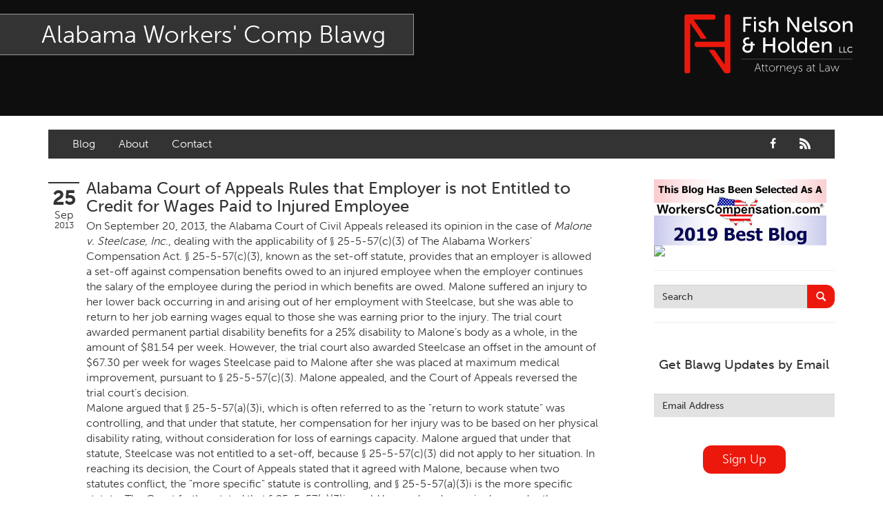

--- FILE ---
content_type: text/html; charset=UTF-8
request_url: https://www.alabamaworkerscompblawg.com/blawg/alabama-court-of-appeals-rules-that-employer-is-not-entitled-to-credit-for-wages-paid-to-injured-employee
body_size: 9102
content:
<!DOCTYPE html>
<html lang="en" class="no-js" ng-app="fish1508432App">
<head>
<meta charset="utf-8" />
<meta http-equiv="X-UA-Compatible" content="IE=edge" />
<meta http-equiv="X-UA-Compatible" content="IE=11">
<meta http-equiv="X-UA-Compatible" content="IE=10">
<meta http-equiv="X-UA-Compatible" content="IE=9">
<meta name="viewport" content="width=device-width, initial-scale=1" />
<meta name="viewport" content="width=device-width, user-scalable=no" />
<meta name="google-site-verification" content="FTgR23RJaruHzKdJDKx1cu5mvdi9T2jXDWfnzY46_3g" />
<meta name="description" content="Fish Nelson &amp; Holden, LLC concentrates its practice in the area of insurance defense litigation. The firm defends premises liability, products liability, personal injury, property loss, workers compensation, employment law and other tort actions for insurance carriers and self insured employers." />
<meta name="keywords" content="Fish Nelson &amp; Holden" />
<meta name="author" content="Fish Nelson &amp; Holden, LLC " />
<meta property="og:title" content="Fish Nelson &amp; Holden | Fish Nelson &amp; Holden" />
<meta property="og:type" content="article" />
<meta property="og:url" content="fishnelson.com" />
<meta property="og:image" content="http://fishnelson.businesscatalyst.com//stylesheets/webart/logos/logo_light.jpg" />
<meta property="og:image:width" content="1200" />
<meta property="og:image:height" content="630" />
<meta property="og:description" content="Fish Nelson &amp; Holden, LLC is based in Birmingham, Alabama but handles litigated matters throughout the State of Alabama." />
<meta property="og:site_name" content="Fish Nelson &amp; Holden" />
<meta name="twitter:card" content="summary">
<meta name="twitter:site" content="@FishNelsonHolden">
<meta name="twitter:title" content="Fish Nelson &amp; Holden | Fish Nelson &amp; Holden">
<meta name="twitter:description" content="Fish Nelson &amp; Holden, LLC is based in Birmingham, Alabama but handles litigated matters throughout the State of Alabama.">
<meta name="twitter:image" content="http://fishnelson.businesscatalyst.com//stylesheets/webart/logos/logo_stacked-light.jpg">
<meta name="msapplication-TileColor" content="#fff">
<meta name="msapplication-TileImage" content="/stylesheets/webart/icons/icon-128x128.png">
<link rel="apple-touch-icon" href="/stylesheets/webart/icons/icon-57x57.png"/>  
<link rel="apple-touch-icon" sizes="72x72" href="/stylesheets/webart/icons/icon-72x72.png"/>  
<link rel="apple-touch-icon" sizes="114x114" href="/stylesheets/webart/icons/icon-114x114.png"/>
<link rel="icon" href="/stylesheets/webart/icons/icon-64x64.png" sizes="64x64">
<link rel="icon" type="image/png" href="/stylesheets/webart/icons/favicon.png" />    <link type="text/css" href="/stylesheets/modulestylesheets.css" rel="StyleSheet" />
<link rel="stylesheet" href="https://maxcdn.bootstrapcdn.com/bootstrap/3.3.5/css/bootstrap.min.css" integrity="sha512-dTfge/zgoMYpP7QbHy4gWMEGsbsdZeCXz7irItjcC3sPUFtf0kuFbDz/ixG7ArTxmDjLXDmezHubeNikyKGVyQ==" crossorigin="anonymous">
<link rel="stylesheet" href="/stylesheets/styles.css" />

<link rel="apple-touch-icon" href="/stylesheets/webart/icons/icon-57x57.png"/>  
<link rel="apple-touch-icon" sizes="72x72" href="/stylesheets/webart/icons/icon-72x72.png"/>  
<link rel="apple-touch-icon" sizes="114x114" href="/stylesheets/webart/icons/icon-114x114.png"/> 
<link rel="icon" href="/stylesheets/webart/icons/icon-64x64.png" sizes="64x64">
<link rel="icon" type="image/png" href="/stylesheets/webart/icons/favicon.png" />
<link rel="stylesheet" href="https://maxcdn.bootstrapcdn.com/bootstrap/3.3.5/css/bootstrap.min.css" integrity="sha512-dTfge/zgoMYpP7QbHy4gWMEGsbsdZeCXz7irItjcC3sPUFtf0kuFbDz/ixG7ArTxmDjLXDmezHubeNikyKGVyQ==" crossorigin="anonymous">
<link rel="stylesheet" href="/stylesheets/styles.css" />
    <title>Alabama Court of Appeals Rules that Employer is not Entitled to Credit for Wages Paid to Injured Employee</title>
<style>button[type=submit].ff-loading{display:inline-flex;flex-wrap:nowrap;align-items:center}button[type=submit].ff-loading:before{content:"";display:block;flex:1 0 11px;width:11px;height:11px;margin-right:10px;border-style:solid;border-width:2px;border-color:transparent transparent #fff #fff;border-radius:50%;animation:ff-loading .5s linear infinite}@keyframes ff-loading{0%{transform:rotate(0)}100%{transform:rotate(1turn)}}label.required:after{content:"*";color:#d00;margin-left:5px}.submit-align-left{text-align:left}.submit-align-right{text-align:right}.submit-align-center{text-align:center}.submit-align-center button:not(:first-of-type),.submit-align-left button:not(:first-of-type),.submit-align-right button:not(:first-of-type){margin-left:5px}.submit-align-spread button:first-child{float:left}.submit-align-spread button:last-child{float:right}
</style>
<script src="https://www.alabamaworkerscompblawg.com/cpresources/bd47ee6f/jquery.js?v=1744834228"></script></head>
<body id="blogBody">

<header class="interior-header blawg-header">
    <nav class="navbar">
		<div class="container-fluid">
			<a class="navbar-brand pull-right" target='_blank' href="/" >Fish Nelson &amp; Holden <small>Logo</small></a>
		</div>
	</nav>
	<div class="title-bar">
		<h1><a href="/blawg">Alabama Workers' Comp Blawg</a></h1>
	</div>
</header>
<div class="blawg-nav">
	<div class="container">
	  	<nav>
		  	<div class="row">
		  		<div class="col-sm-8 col-xs-7">
					<ul class="list-inline">
				        <li><a href="/blawg">Blog</a></li>
				        <li><a href="/blawg/about">About</a></li>
				        <li><a href="/blawg/contact">Contact</a></li>
				    </ul>
				</div>
				<div class="col-sm-4 col-xs-5">
					<ul class="list-inline pull-right">
						<li>
							<a href="https://www.facebook.com/Fish-Nelson-Holden-LLC-169298129205/" target="_blank"><i class="icon icon-facebook"></i></a>
						</li>
						<li>
							<a href="https://www.alabamaworkerscompblawg.com/blawg.rss" target="_blank"><i class="icon icon-rss"></i></a>
						</li>
					</ul>
				</div>
			</div>
		</nav>
	</div>
</div>

<main>
    <div class="container">
        <div class="row">
            <div class="col-sm-9">
                <div class="media blawg-list">
                    <div class="media-left">
                        <ul>
                            <li>25</li>
                            <li>Sep</li>
                            <li>2013</li>
                        </ul>
                    </div>
                    <div class="media-body">
                        <h3 class="media-heading">Alabama Court of Appeals Rules that Employer is not Entitled to Credit for Wages Paid to Injured Employee</h3>
                        <p><p>On September 20, 2013, the Alabama Court of Civil Appeals released its opinion in the case of<i> Malone v. Steelcase, Inc</i>., dealing with the applicability of § 25-5-57(c)(3) of The Alabama Workers’ Compensation Act.  § 25-5-57(c)(3), known as the set-off statute, provides that an employer is allowed a set-off against compensation benefits owed to an injured employee when the employer continues the salary of the employee during the period in which benefits are owed.  Malone suffered an injury to her lower back occurring in and arising out of her employment with Steelcase, but she was able to return to her job earning wages equal to those she was earning prior to the injury.  The trial court awarded permanent partial disability benefits for a 25% disability to Malone’s body as a whole, in the amount of $81.54 per week.  However, the trial court also awarded Steelcase an offset in the amount of $67.30 per week for wages Steelcase paid to Malone after she was placed at maximum medical improvement, pursuant to § 25-5-57(c)(3).  Malone appealed, and the Court of Appeals reversed the trial court’s decision.</p>
<p>Malone argued that § 25-5-57(a)(3)i, which is often referred to as the "return to work statute" was controlling, and that under that statute, her compensation for her injury was to be based on her physical disability rating, without consideration for loss of earnings capacity.  Malone argued that under that statute, Steelcase was not entitled to a set-off, because § 25-5-57(c)(3) did not apply to her situation.  In reaching its decision, the Court of Appeals stated that it agreed with Malone, because when two statutes conflict, the "more specific" statute is controlling, and § 25-5-57(a)(3)i is the more specific statute. The Court further stated that § 25-5-57(a)(3)i would be rendered meaningless under the interpretation of the set-off statute advocated by Steelcase.  The Court of Appeals noted that benefits awarded in cases where the return to work statute applies, like scheduled benefits, should be awarded regardless of whether an employee is receiving full wages. </p>
<p>_______________________________</p>
<p>MY TWO CENTS:
</p><p>The Court of Appeals’ analysis begs the question: So exactly when does the set-off statute apply?  The Court of Appeals’ ruling is interesting in that it found that § 25-5-57(a)(3)i would be rendered meaningless if the employer was allowed an offset against an award for wages paid in situations where the employee is earning wages equal to her pre-injury wage.  The decision further implies that the set-off statute does not apply in scheduled member injury cases either, for the same reason.  The only other statute that applies to permanent partial disability awards is § 25-5-57(a)(3)g, which provides that an employee’s compensation for injury is equal to 66 2/3% of the difference between her average weekly earnings at the time of the injury and the average weekly earnings she is able to earn in her partially disabled condition.  It certainly seems that if the legislature intended that the set-off statute only apply to awards made under § 25-5-57(a)(3)g that the statute would clearly and unambiguously state as much.  However, the answer is contained in the statutory language concerning the employer continuing the salary of the employee.  It appears that the Court of Appeals’ interpreted it to mean when the employer continues the <i>full </i>salary of the employee.  In other words, when the employer is paying the employee her <i>full</i> wages for either performing less work, or for performing a less demanding job, the employer is entitled to a set-off, but when the employee is performing her regular job for her regular wages, the employer is not entitled to a set-off.  </p>
<p>_______________________________</p>
<p>ABOUT THE AUTHOR</p>
<p>This article was written by Charley M. Drummond, Esq. of Fish Nelson, LLC.  Fish Nelson is a law firm located in Birmingham, Alabama dedicated to representing employers, self-insured employers, and insurance carriers in workers’ compensation cases and related liability matters.  Drummond and his firm are members of The National Workers’ Compensation Defense Network (NWCDN). The NWCDN is a national and Canadian network of reputable law firms organized to provide employers and insurers access to the highest quality representation in workers’ compensation and related employer liability fields.  If you have questions about this article or Alabama workers’ compensation issues in general, please feel free to contact the author at cdrummond@fishnelson.com or (205) 332-3414.</p></p>
                    </div>
                </div>
                <div class="addthis_sharing_toolbox"></div>
                <script type="text/javascript" src="//s7.addthis.com/js/300/addthis_widget.js#pubid=ra-565ba5771b11842b" async="async"></script>
            </div>
            <div class="col-sm-3">
                <div class="blawg-sidebar">
                    <a href="https://www.workerscompensation.com/workers_comp_best_blogs.php" target="_blank"><img src="/assets/images/awards/wc-best-blog2019-winner-250.jpg" class="img-responsive"></a>
                    <a href="https://www.workerscompensation.com/2016_workers_comp_best_blogs.php" target="_blank"><img src="https://www.workerscompensation.com/compnewsnetwork/files/wc_best_blog_884793093.jpg" class="img-responsive" style="margin-bottom:10px;"></a><hr/>
                    <form class="search-form" method="get" action="/blawg/search-results">
	<div class="form-group">
		<div class="input-group">
			<input type="text" name="q" class="form-control" maxlength="100" placeholder="Search"/>
			<span class="input-group-btn">
				<button class="btn btn-primary" type="submit" style="font-size:14px;border:1px solid #ed180c;">
					<i class="icon icon-search"></i>
				</button>
			</span>
		</div>
	</div>
</form>

                    <hr>
                    <div class="blawg-signup">
                        <h3>Get Blawg Updates by Email</h3>
                        
<form  method="post" data-recaptcha="v3" data-recaptcha-key="6LdQfH4eAAAAAHmWuYI8r6HTjPtFlcUxxJoWpblC" data-recaptcha-lazy-load data-recaptcha-action="homepage" data-freeform data-id="de83de-form-xdMO4LO9b-RGn7PbJBZ-bAwvhjsM8UH6X4YOoLmluXj0z7vPCh5Ino6aeC53" data-handle="blawgUpdatesForm" data-ajax data-disable-submit data-auto-scroll="1" data-success-message="Form has been submitted successfully!" data-error-message="Sorry, there was an error submitting the form. Please try again." data-honeypot data-honeypot-name="primary_email_address_e61f64" data-honeypot-value="3d9baa4cc" >
<div class="primary_email_address_e61f64" style="position: absolute !important; width: 0 !important; height: 0 !important; overflow: hidden !important;" aria-hidden="true" tabindex="-1"><label aria-hidden="true" tabindex="-1" for="primary_email_address_e61f64">Leave this field blank</label><input type="text" value="e7569e" name="primary_email_address_e61f64" id="primary_email_address_e61f64" aria-hidden="true" autocomplete="off" tabindex="-1" /></div><input type="hidden" name="freeform_payload" value="NXKS5qXsNWi3OwBUZw5O6jk5MmY5YzdlZWVmYjdjNzc3YzBlNGE0ZGUxNjNlNDM3MGZiNmUxZTQxYjZmMzY0NThjOTU2MzQ4ZmYxYzU4YTm5ltA0wfiBEzbrR2zgFnMtgKZuK9xG/fSHPgJ0wEi15LHUQ4UfkK/U47T7l1YDXTO2nZ7rOnBwjd2GiNl5p3Htkb76u/usq68Lsy5cn7Cb1LlVGZsGqcpBgKnx4r5z1kk8ZClmcrPRdmk+DkILCgz1+jhvb5mzGYB2nIXWXX06tauI62BMUm6AzunSN3v3WBlqTwtaEy5Q1v5dlH/ExzRiNnaZowbrl/nBV5xK1/NeHi45TGPMYxG6YFhISVAT7DeY/l7ospOYnn8FKTsGB3R91Hvo1RbmxkwpaUrUYrmGtN2hrZUfT5864XSYYonHXPVBAHosh4zBo5URBbH1U/B7LmXrmt/yFS50C2nbAKNacugRHjJuf+cl3eqtY8PQu0DYF6e+4U9KgPSMGgDQ4q3V7VtJjOp5vMTGyMIe2XuYuJD70aMB5ACyPZr6I9Ukw/77hoIAJ/tjEl+DqgP+I3z60QAP7fXc90CcPJKajJVfgg==" />
<input type="hidden" name="formHash" value="xdMO4LO9b-RGn7PbJBZ-bAwvhjsM8UH6X4YOoLmluXj0z7vPCh5Ino6aeC53" />
<input type="hidden" name="action" value="freeform/submit" />
<div id="de83de-form-xdMO4LO9b-RGn7PbJBZ-bAwvhjsM8UH6X4YOoLmluXj0z7vPCh5Ino6aeC53" data-scroll-anchor style="display: none;"></div>
<input type="hidden" name="CRAFT_CSRF_TOKEN" value="ggfDzKMVtJrHaQvtgkXxjawRv4XA2jO4xP4w0aO7bduJlXBUY1X6r-tTlKTVLIT5sDBvo9Fyg87ZI-j2kLMD95OrCYXvgwCX2to2ZwkKo-o=" />
<input type="hidden" name="freeform-action" value="submit" />

<script>
  var form = document.querySelector('[data-id="de83de-form-xdMO4LO9b-RGn7PbJBZ-bAwvhjsM8UH6X4YOoLmluXj0z7vPCh5Ino6aeC53"]');
  if (form) {
    form.addEventListener("freeform-ready", function (event) {
      var freeform = event.target.freeform;

      freeform.setOption("errorClassBanner", ["alert", "alert-danger", "errors"]);
      freeform.setOption("errorClassList", ["help-block", "errors", "has-error"]);
      freeform.setOption("errorClassField", "has-error");
      freeform.setOption("successClassBanner", ["alert", "alert-success", "form-success"]);
    })

    form.addEventListener("freeform-stripe-styling", function (event) {
      event.detail.base = {
        fontSize: "14px",
        fontFamily: "Helvetica Neue, Helvetica, Arial, sans-serif",
      }
    })
  }
</script>

<style>
    .StripeElement {
        padding: 8px 12px;
    }
</style>




    <div class="row ">
                    
            
                                                            
            
            <div class="form-group col-sm-12 col-xs-12">

                
                    <label for="form-input-email" class></label>
<input  class="form-control" name="email" type="email" id="form-input-email" placeholder="Email Address"/>

                            </div>
            </div>
    <div class="row ">
                    
            
                                                            
            
            <div class="form-group col-sm-12 col-xs-12">

                
                    

                            </div>
            </div>
    <div class="row ">
                    
            
                                                            
                                        
            <div class="form-group col-sm-12 col-xs-12 submit-align-center">

                
                    <button  class="btn btn-primary" data-freeform-action="submit" type="submit" name="form_page_submit">Sign Up</button>

                            </div>
            </div>

</form>

                    </div>
                    <hr>
                    <div class="blawg-connect">
                    <h3>Follow and connect with us!</h3>
                    <a class="facebook" href="https://www.facebook.com/Fish-Nelson-Holden-LLC-169298129205/" target="_blank">
                        <div class="table">
                            <div class="table-cell">
                                <i class="icon icon-facebook"></i>
                            </div>
                        </div>
                    </a>
                    <a class="rss" href="https://www.alabamaworkerscompblawg.com/blawg.rss" target="_blank">
                        <div class="table">
                            <div class="table-cell">
                                <i class="icon icon-rss" ></i>
                            </div>
                        </div>
                    </a>
                    </div>
                    <hr>
                    <div class="blawg-categories">
                        <h3>Categories</h3>
                                                <ul>
                                                            <li><a href="https://www.alabamaworkerscompblawg.com/blawg-categories/220-cap"><i class="icon icon-angle-right"></i> $220 Cap</a></li>
                                                            <li><a href="https://www.alabamaworkerscompblawg.com/blawg-categories/ada-fmla-pda-gina"><i class="icon icon-angle-right"></i> ADA FMLA PDA GINA</a></li>
                                                            <li><a href="https://www.alabamaworkerscompblawg.com/blawg-categories/appeals"><i class="icon icon-angle-right"></i> Appeals</a></li>
                                                            <li><a href="https://www.alabamaworkerscompblawg.com/blawg-categories/apportionment"><i class="icon icon-angle-right"></i> Apportionment</a></li>
                                                            <li><a href="https://www.alabamaworkerscompblawg.com/blawg-categories/attendee-care-functional-aids"><i class="icon icon-angle-right"></i> Attendee Care, Functional Aids</a></li>
                                                            <li><a href="https://www.alabamaworkerscompblawg.com/blawg-categories/authorized-treating-physician"><i class="icon icon-angle-right"></i> Authorized Treating Physician</a></li>
                                                            <li><a href="https://www.alabamaworkerscompblawg.com/blawg-categories/average-weekly-wage"><i class="icon icon-angle-right"></i> Average Weekly Wage</a></li>
                                                            <li><a href="https://www.alabamaworkerscompblawg.com/blawg-categories/awards"><i class="icon icon-angle-right"></i> Awards</a></li>
                                                            <li><a href="https://www.alabamaworkerscompblawg.com/blawg-categories/benefits"><i class="icon icon-angle-right"></i> Benefits</a></li>
                                                            <li><a href="https://www.alabamaworkerscompblawg.com/blawg-categories/bills"><i class="icon icon-angle-right"></i> Bills</a></li>
                                                            <li><a href="https://www.alabamaworkerscompblawg.com/blawg-categories/burden-of-proof"><i class="icon icon-angle-right"></i> Burden of Proof</a></li>
                                                            <li><a href="https://www.alabamaworkerscompblawg.com/blawg-categories/causation"><i class="icon icon-angle-right"></i> Causation</a></li>
                                                            <li><a href="https://www.alabamaworkerscompblawg.com/blawg-categories/co-employee-willful-conduct-safety-guard-removal"><i class="icon icon-angle-right"></i> Co-Employee, Willful Conduct, Safety Guard Removal</a></li>
                                                            <li><a href="https://www.alabamaworkerscompblawg.com/blawg-categories/death-benefits"><i class="icon icon-angle-right"></i> Death Benefits</a></li>
                                                            <li><a href="https://www.alabamaworkerscompblawg.com/blawg-categories/discovery"><i class="icon icon-angle-right"></i> Discovery</a></li>
                                                            <li><a href="https://www.alabamaworkerscompblawg.com/blawg-categories/drugs"><i class="icon icon-angle-right"></i> Drugs</a></li>
                                                            <li><a href="https://www.alabamaworkerscompblawg.com/blawg-categories/elections"><i class="icon icon-angle-right"></i> Elections</a></li>
                                                            <li><a href="https://www.alabamaworkerscompblawg.com/blawg-categories/employee-contact"><i class="icon icon-angle-right"></i> Employee Contact</a></li>
                                                            <li><a href="https://www.alabamaworkerscompblawg.com/blawg-categories/employee-subcontractor-special-employer"><i class="icon icon-angle-right"></i> Employee, Subcontractor, Special Employer</a></li>
                                                            <li><a href="https://www.alabamaworkerscompblawg.com/blawg-categories/evidence-witnesses"><i class="icon icon-angle-right"></i> Evidence, Witnesses</a></li>
                                                            <li><a href="https://www.alabamaworkerscompblawg.com/blawg-categories/exclusivity-doctrine"><i class="icon icon-angle-right"></i> Exclusivity Doctrine</a></li>
                                                            <li><a href="https://www.alabamaworkerscompblawg.com/blawg-categories/exemptions"><i class="icon icon-angle-right"></i> Exemptions</a></li>
                                                            <li><a href="https://www.alabamaworkerscompblawg.com/blawg-categories/experts"><i class="icon icon-angle-right"></i> Experts</a></li>
                                                            <li><a href="https://www.alabamaworkerscompblawg.com/blawg-categories/fce"><i class="icon icon-angle-right"></i> FCE</a></li>
                                                            <li><a href="https://www.alabamaworkerscompblawg.com/blawg-categories/fraud"><i class="icon icon-angle-right"></i> Fraud</a></li>
                                                            <li><a href="https://www.alabamaworkerscompblawg.com/blawg-categories/going-coming"><i class="icon icon-angle-right"></i> Going, Coming</a></li>
                                                            <li><a href="https://www.alabamaworkerscompblawg.com/blawg-categories/immunity"><i class="icon icon-angle-right"></i> Immunity</a></li>
                                                            <li><a href="https://www.alabamaworkerscompblawg.com/blawg-categories/impairment-disability"><i class="icon icon-angle-right"></i> Impairment, Disability</a></li>
                                                            <li><a href="https://www.alabamaworkerscompblawg.com/blawg-categories/intentional-acts-of-third-parties"><i class="icon icon-angle-right"></i> Intentional Acts of Third Parties</a></li>
                                                            <li><a href="https://www.alabamaworkerscompblawg.com/blawg-categories/judgment-order"><i class="icon icon-angle-right"></i> Judgment, Order</a></li>
                                                            <li><a href="https://www.alabamaworkerscompblawg.com/blawg-categories/laws"><i class="icon icon-angle-right"></i> Laws</a></li>
                                                            <li><a href="https://www.alabamaworkerscompblawg.com/blawg-categories/legislation"><i class="icon icon-angle-right"></i> Legislation</a></li>
                                                            <li><a href="https://www.alabamaworkerscompblawg.com/blawg-categories/licensing"><i class="icon icon-angle-right"></i> Licensing</a></li>
                                                            <li><a href="https://www.alabamaworkerscompblawg.com/blawg-categories/medical-benefit-closure"><i class="icon icon-angle-right"></i> Medical Benefit Closure</a></li>
                                                            <li><a href="https://www.alabamaworkerscompblawg.com/blawg-categories/medical-marijuana"><i class="icon icon-angle-right"></i> Medical Marijuana</a></li>
                                                            <li><a href="https://www.alabamaworkerscompblawg.com/blawg-categories/medical-records-confidentiality"><i class="icon icon-angle-right"></i> Medical Records, Confidentiality</a></li>
                                                            <li><a href="https://www.alabamaworkerscompblawg.com/blawg-categories/medical-treatment-devices"><i class="icon icon-angle-right"></i> Medical Treatment, Devices</a></li>
                                                            <li><a href="https://www.alabamaworkerscompblawg.com/blawg-categories/medicare-set-aside-agreements"><i class="icon icon-angle-right"></i> Medicare Set Aside Agreements</a></li>
                                                            <li><a href="https://www.alabamaworkerscompblawg.com/blawg-categories/mileage-expense"><i class="icon icon-angle-right"></i> Mileage Expense</a></li>
                                                            <li><a href="https://www.alabamaworkerscompblawg.com/blawg-categories/mileage-reimbursement-rate"><i class="icon icon-angle-right"></i> Mileage Reimbursement Rate</a></li>
                                                            <li><a href="https://www.alabamaworkerscompblawg.com/blawg-categories/misrepresentation-of-prior-condition"><i class="icon icon-angle-right"></i> Misrepresentation of Prior Condition</a></li>
                                                            <li><a href="https://www.alabamaworkerscompblawg.com/blawg-categories/motions-hearings-trials"><i class="icon icon-angle-right"></i> Motions, Hearings, Trials</a></li>
                                                            <li><a href="https://www.alabamaworkerscompblawg.com/blawg-categories/notice"><i class="icon icon-angle-right"></i> Notice</a></li>
                                                            <li><a href="https://www.alabamaworkerscompblawg.com/blawg-categories/occupational-disease"><i class="icon icon-angle-right"></i> Occupational Disease</a></li>
                                                            <li><a href="https://www.alabamaworkerscompblawg.com/blawg-categories/organizations-associations-conferences"><i class="icon icon-angle-right"></i> Organizations, Associations, Conferences</a></li>
                                                            <li><a href="https://www.alabamaworkerscompblawg.com/blawg-categories/outrage-intentional-torts"><i class="icon icon-angle-right"></i> Outrage, Intentional Torts</a></li>
                                                            <li><a href="https://www.alabamaworkerscompblawg.com/blawg-categories/panel-of-four"><i class="icon icon-angle-right"></i> Panel of Four</a></li>
                                                            <li><a href="https://www.alabamaworkerscompblawg.com/blawg-categories/penalties"><i class="icon icon-angle-right"></i> Penalties</a></li>
                                                            <li><a href="https://www.alabamaworkerscompblawg.com/blawg-categories/permanent-and-total"><i class="icon icon-angle-right"></i> Permanent and Total</a></li>
                                                            <li><a href="https://www.alabamaworkerscompblawg.com/blawg-categories/psych-mental"><i class="icon icon-angle-right"></i> Psych, Mental</a></li>
                                                            <li><a href="https://www.alabamaworkerscompblawg.com/blawg-categories/retaliatory-discharge"><i class="icon icon-angle-right"></i> Retaliatory Discharge</a></li>
                                                            <li><a href="https://www.alabamaworkerscompblawg.com/blawg-categories/schedule-vs-body-as-a-whole"><i class="icon icon-angle-right"></i> Schedule vs. Body as a Whole</a></li>
                                                            <li><a href="https://www.alabamaworkerscompblawg.com/blawg-categories/settlement"><i class="icon icon-angle-right"></i> Settlement</a></li>
                                                            <li><a href="https://www.alabamaworkerscompblawg.com/blawg-categories/social-security-disability"><i class="icon icon-angle-right"></i> Social Security Disability</a></li>
                                                            <li><a href="https://www.alabamaworkerscompblawg.com/blawg-categories/statute-of-limitations"><i class="icon icon-angle-right"></i> Statute of Limitations</a></li>
                                                            <li><a href="https://www.alabamaworkerscompblawg.com/blawg-categories/subrogation-reimbursement"><i class="icon icon-angle-right"></i> Subrogation, Reimbursement</a></li>
                                                            <li><a href="https://www.alabamaworkerscompblawg.com/blawg-categories/successive-injuries-second-injuries"><i class="icon icon-angle-right"></i> Successive Injuries, Second Injuries</a></li>
                                                            <li><a href="https://www.alabamaworkerscompblawg.com/blawg-categories/trial"><i class="icon icon-angle-right"></i> Trial</a></li>
                                                            <li><a href="https://www.alabamaworkerscompblawg.com/blawg-categories/venue-jurisdiction"><i class="icon icon-angle-right"></i> Venue, Jurisdiction</a></li>
                                                            <li><a href="https://www.alabamaworkerscompblawg.com/blawg-categories/vocational-rehab-training"><i class="icon icon-angle-right"></i> Vocational Rehab, Training</a></li>
                                                            <li><a href="https://www.alabamaworkerscompblawg.com/blawg-categories/volunteers"><i class="icon icon-angle-right"></i> Volunteers</a></li>
                                                            <li><a href="https://www.alabamaworkerscompblawg.com/blawg-categories/willful-misconduct-safety-rule"><i class="icon icon-angle-right"></i> Willful Misconduct, Safety Rule</a></li>
                                                            <li><a href="https://www.alabamaworkerscompblawg.com/blawg-categories/workers-comp"><i class="icon icon-angle-right"></i> Workers Comp</a></li>
                                                            <li><a href="https://www.alabamaworkerscompblawg.com/blawg-categories/workers-compensation-fraud"><i class="icon icon-angle-right"></i> Workers Compensation Fraud</a></li>
                                                            <li><a href="https://www.alabamaworkerscompblawg.com/blawg-categories/interpreter-translation"><i class="icon icon-angle-right"></i> Interpreter, Translation</a></li>
                                                            <li><a href="https://www.alabamaworkerscompblawg.com/blawg-categories/history"><i class="icon icon-angle-right"></i> History</a></li>
                                                    </ul>
                    </div>
                    <hr>
                    <img class="award-img" src="/assets/images/awards/2009-lexisNexis.gif" >
                </div>
            </div>
        </div>
    </div>
</main>


    <footer>
	<div class="container-fluid">
		<div class="row">
			<div class="col-sm-5 col-md-4">
				<div class="footer-address" >
					<img src="/stylesheets/webart/logos/logo_dark.png" class="img-responsive">
					<address>
						<ul>
							<li><i class="icon icon-map-marker"></i> 400 Century Park South, Suite 224</li>
							<li class="line-in">Birmingham, AL 35226</li>
							<li><i class="icon icon-telephone"></i> &nbsp;<a href="tel:205-332-3430">205-332-3430</a></li>
							<li><i class="icon icon-fax"></i> 205-822-6611</li>
							<li><i class="icon icon-envelope-closed"></i> <a href="mailto:info@fishnelson.com">info@fishnelson.com</a></li>
						</ul>
					</address>
				</div>
			</div>
			<div class="col-md-offset-1 col-sm-7">
				<div class="blawg-latest">
					<div class="bkg-layer"></div>
					<div class="title-box">
						<div class="media">
							<div class="media-left">
								<a  id="rss" href="https://www.alabamaworkerscompblawg.com/blawg.rss" target="_blank"  ><i class="icon icon-rss"></i></a>
							</div>
							<div class="media-body">
								<h3><small>latest from</small><br/>Alabama Workers' Comp Blawg</h3>
							</div>
						</div>
					</div>
					<div class="list-box">
                                                                            <div class="media">
                                <div class="media-left">
                                    <div class="calender-icon">
                                        <div class="cal-top">
                                            Jan
                                        </div>
                                        <div class="cal-bottom">
                                            <strong>21</strong>
                                        </div>
                                    </div>
                                </div>
                                <div class="media-body">
                                    <a href="https://www.alabamaworkerscompblawg.com/blawg/alabama-supreme-court-denies-mandamus-in-co-employee-immunity-case" target="_blank">Alabama Supreme Court Denies Mandamus in Co-Employee Immunity Case</a>
                                </div>
                            </div>
                                                    <div class="media">
                                <div class="media-left">
                                    <div class="calender-icon">
                                        <div class="cal-top">
                                            Jan
                                        </div>
                                        <div class="cal-bottom">
                                            <strong>17</strong>
                                        </div>
                                    </div>
                                </div>
                                <div class="media-body">
                                    <a href="https://www.alabamaworkerscompblawg.com/blawg/lost-in-translation-a-survival-guide-to-workers-compensation-acronyms" target="_blank">Lost in Translation: A Survival Guide to Workers’ Compensation Acronyms</a>
                                </div>
                            </div>
                                                    <div class="media">
                                <div class="media-left">
                                    <div class="calender-icon">
                                        <div class="cal-top">
                                            Jan
                                        </div>
                                        <div class="cal-bottom">
                                            <strong>08</strong>
                                        </div>
                                    </div>
                                </div>
                                <div class="media-body">
                                    <a href="https://www.alabamaworkerscompblawg.com/blawg/alabama-2026-mileage-reimbursement-rate-update" target="_blank">Alabama 2026 Mileage Reimbursement Rate Update</a>
                                </div>
                            </div>
                        					</div>
				</div>
			</div>
		</div>
	</div>
	<div class="container-fluid">
		<div class="legal text-center" style="background:#333;">
			<div class="row">
				<div class="col-sm-8 col-sm-offset-2">
					<p>No representation is made that the quality of legal services to be performed is greater that the quality of legal services to be performed by other lawyers. We at Fish Nelson &amp; Holden, LLC, keep all non-public personal information private.  No non-public personal information is obtained or shared by this website.</p>
					<p>&copy; 2026 Fish Nelson and Holden, L.L.C. <span class="hidden-lg hidden-md"><br/></span>  All Right Reserved.</p><br/>
					<ul class="list-inline ">
						<li><a href="/terms-of-use">Terms of Use</a></li>
						<li>|</li>
						<li><a href="/contact">Contact Us</a></li>
						<li>|</li>
						<li><a href="/privacy-policy">Privacy Policy</a></li>
					</ul>
					<br/>
					<a href="http://www.nwcdn.com?refer=http://www.fishnelson.com" target="_blank"><img src="https://www.nwcdn.com/stylesheets/webart/branding/logo.png" class="img-responsive" alt="" style="display:inline-block; margin:0 auto; width:120px; height:auto;"></a>
				</div>
			</div>
		</div>
	</div>
</footer>
    
<script src="https://maxcdn.bootstrapcdn.com/bootstrap/3.3.5/js/bootstrap.min.js" integrity="sha512-K1qjQ+NcF2TYO/eI3M6v8EiNYZfA95pQumfvcVrTHtwQVDG+aHRqLi/ETn2uB+1JqwYqVG3LIvdm9lj6imS/pQ==" crossorigin="anonymous"></script>
<script>
  (function(i,s,o,g,r,a,m){i['GoogleAnalyticsObject']=r;i[r]=i[r]||function(){
  (i[r].q=i[r].q||[]).push(arguments)},i[r].l=1*new Date();a=s.createElement(o),
  m=s.getElementsByTagName(o)[0];a.async=1;a.src=g;m.parentNode.insertBefore(a,m)
  })(window,document,'script','//www.google-analytics.com/analytics.js','ga');
  ga('create', 'UA-54724633-19', 'auto');
  ga('send', 'pageview');
</script>

<script type="text/javascript">var jslang='EN';</script>
<script src="https://use.typekit.net/rcv8cvo.js"></script>
<script>try{Typekit.load({ async: true });}catch(e){}</script>
<script type="text/javascript" src="/js/modernizr.js" ></script>
<script src="https://use.fonticons.com/01e76cf1.js"></script>

<script type="text/javascript" src="https://js.createsend1.com/javascript/copypastesubscribeformlogic.js"></script>

<script>
  (function(i,s,o,g,r,a,m){i['GoogleAnalyticsObject']=r;i[r]=i[r]||function(){
  (i[r].q=i[r].q||[]).push(arguments)},i[r].l=1*new Date();a=s.createElement(o),
  m=s.getElementsByTagName(o)[0];a.async=1;a.src=g;m.parentNode.insertBefore(a,m)
  })(window,document,'script','//www.google-analytics.com/analytics.js','ga');

  ga('create', 'UA-54724633-19', 'auto');
  ga('send', 'pageview');
</script>

<script type="text/javascript" src="/js/vendors.js"></script>
<script type="text/javascript" src="/js/main.js"></script>
<script type="text/javascript" src="/js/headline.js"></script>

<script src="/js/vendor/resources/vendor.f2649c2e.js"></script>
<script src="/js/vendor/resources/scripts.739b439b.js"></script>
<script src="https://www.alabamaworkerscompblawg.com/cpresources/cfddefa5/freeform.js?v=1736463321"></script></body>
</html>


--- FILE ---
content_type: text/css
request_url: https://www.alabamaworkerscompblawg.com/stylesheets/styles.css
body_size: 82534
content:
.cd-words-wrapper{display:inline-block;position:relative;text-align:left}.cd-words-wrapper b{display:inline-block;position:absolute;white-space:nowrap;left:0;top:0}.cd-words-wrapper b.is-visible{position:relative}.no-js .cd-words-wrapper b{opacity:0}.no-js .cd-words-wrapper b.is-visible{opacity:1}.cd-headline.rotate-1 .cd-words-wrapper{-webkit-perspective:300px;-moz-perspective:300px;perspective:300px}.cd-headline.rotate-1 b{opacity:0;-webkit-transform-origin:50% 100%;-moz-transform-origin:50% 100%;-ms-transform-origin:50% 100%;-o-transform-origin:50% 100%;transform-origin:50% 100%;-webkit-transform:rotateX(180deg);-moz-transform:rotateX(180deg);-ms-transform:rotateX(180deg);-o-transform:rotateX(180deg);transform:rotateX(180deg)}.cd-headline.rotate-1 b.is-visible{opacity:1;-webkit-transform:rotateX(0deg);-moz-transform:rotateX(0deg);-ms-transform:rotateX(0deg);-o-transform:rotateX(0deg);transform:rotateX(0deg);-webkit-animation:cd-rotate-1-in 1.2s;-moz-animation:cd-rotate-1-in 1.2s;animation:cd-rotate-1-in 1.2s}.cd-headline.rotate-1 b.is-hidden{-webkit-transform:rotateX(180deg);-moz-transform:rotateX(180deg);-ms-transform:rotateX(180deg);-o-transform:rotateX(180deg);transform:rotateX(180deg);-webkit-animation:cd-rotate-1-out 1.2s;-moz-animation:cd-rotate-1-out 1.2s;animation:cd-rotate-1-out 1.2s}@-webkit-keyframes cd-rotate-1-in{0%{-webkit-transform:rotateX(180deg);opacity:0}35%{-webkit-transform:rotateX(120deg);opacity:0}65%{opacity:0}100%{-webkit-transform:rotateX(360deg);opacity:1}}@-moz-keyframes cd-rotate-1-in{0%{-moz-transform:rotateX(180deg);opacity:0}35%{-moz-transform:rotateX(120deg);opacity:0}65%{opacity:0}100%{-moz-transform:rotateX(360deg);opacity:1}}@keyframes cd-rotate-1-in{0%{-webkit-transform:rotateX(180deg);-moz-transform:rotateX(180deg);-ms-transform:rotateX(180deg);-o-transform:rotateX(180deg);transform:rotateX(180deg);opacity:0}35%{-webkit-transform:rotateX(120deg);-moz-transform:rotateX(120deg);-ms-transform:rotateX(120deg);-o-transform:rotateX(120deg);transform:rotateX(120deg);opacity:0}65%{opacity:0}100%{-webkit-transform:rotateX(360deg);-moz-transform:rotateX(360deg);-ms-transform:rotateX(360deg);-o-transform:rotateX(360deg);transform:rotateX(360deg);opacity:1}}@-webkit-keyframes cd-rotate-1-out{0%{-webkit-transform:rotateX(0deg);opacity:1}35%{-webkit-transform:rotateX(-40deg);opacity:1}65%{opacity:0}100%{-webkit-transform:rotateX(180deg);opacity:0}}@-moz-keyframes cd-rotate-1-out{0%{-moz-transform:rotateX(0deg);opacity:1}35%{-moz-transform:rotateX(-40deg);opacity:1}65%{opacity:0}100%{-moz-transform:rotateX(180deg);opacity:0}}@keyframes cd-rotate-1-out{0%{-webkit-transform:rotateX(0deg);-moz-transform:rotateX(0deg);-ms-transform:rotateX(0deg);-o-transform:rotateX(0deg);transform:rotateX(0deg);opacity:1}35%{-webkit-transform:rotateX(-40deg);-moz-transform:rotateX(-40deg);-ms-transform:rotateX(-40deg);-o-transform:rotateX(-40deg);transform:rotateX(-40deg);opacity:1}65%{opacity:0}100%{-webkit-transform:rotateX(180deg);-moz-transform:rotateX(180deg);-ms-transform:rotateX(180deg);-o-transform:rotateX(180deg);transform:rotateX(180deg);opacity:0}}.cd-headline.type .cd-words-wrapper{vertical-align:top;overflow:hidden}.cd-headline.type .cd-words-wrapper::after{content:'';position:absolute;right:0;top:50%;bottom:auto;-webkit-transform:translateY(-50%);-moz-transform:translateY(-50%);-ms-transform:translateY(-50%);-o-transform:translateY(-50%);transform:translateY(-50%);height:90%;width:1px;background-color:#aebcb9}.cd-headline.type .cd-words-wrapper.waiting::after{-webkit-animation:cd-pulse 1s infinite;-moz-animation:cd-pulse 1s infinite;animation:cd-pulse 1s infinite}.cd-headline.type .cd-words-wrapper.selected{background-color:red}.cd-headline.type .cd-words-wrapper.selected::after{visibility:hidden}.cd-headline.type .cd-words-wrapper.selected b{color:#0d0d0d}.cd-headline.type b{visibility:hidden}.cd-headline.type b.is-visible{visibility:visible}.cd-headline.type i{position:absolute;visibility:hidden}.cd-headline.type i.in{position:relative;visibility:visible}@-webkit-keyframes cd-pulse{0%{-webkit-transform:translateY(-50%) scale(1);opacity:1}40%{-webkit-transform:translateY(-50%) scale(0.9);opacity:0}100%{-webkit-transform:translateY(-50%) scale(0);opacity:0}}@-moz-keyframes cd-pulse{0%{-moz-transform:translateY(-50%) scale(1);opacity:1}40%{-moz-transform:translateY(-50%) scale(0.9);opacity:0}100%{-moz-transform:translateY(-50%) scale(0);opacity:0}}@keyframes cd-pulse{0%{-webkit-transform:translateY(-50%) scale(1);-moz-transform:translateY(-50%) scale(1);-ms-transform:translateY(-50%) scale(1);-o-transform:translateY(-50%) scale(1);transform:translateY(-50%) scale(1);opacity:1}40%{-webkit-transform:translateY(-50%) scale(0.9);-moz-transform:translateY(-50%) scale(0.9);-ms-transform:translateY(-50%) scale(0.9);-o-transform:translateY(-50%) scale(0.9);transform:translateY(-50%) scale(0.9);opacity:0}100%{-webkit-transform:translateY(-50%) scale(0);-moz-transform:translateY(-50%) scale(0);-ms-transform:translateY(-50%) scale(0);-o-transform:translateY(-50%) scale(0);transform:translateY(-50%) scale(0);opacity:0}}.cd-headline.rotate-2 .cd-words-wrapper{-webkit-perspective:300px;-moz-perspective:300px;perspective:300px}.cd-headline.rotate-2 i,.cd-headline.rotate-2 em{display:inline-block;-webkit-backface-visibility:hidden;backface-visibility:hidden}.cd-headline.rotate-2 b{opacity:0}.cd-headline.rotate-2 i{-webkit-transform-style:preserve-3d;-moz-transform-style:preserve-3d;-ms-transform-style:preserve-3d;-o-transform-style:preserve-3d;transform-style:preserve-3d;-webkit-transform:translateZ(-20px) rotateX(90deg);-moz-transform:translateZ(-20px) rotateX(90deg);-ms-transform:translateZ(-20px) rotateX(90deg);-o-transform:translateZ(-20px) rotateX(90deg);transform:translateZ(-20px) rotateX(90deg);opacity:0}.is-visible .cd-headline.rotate-2 i{opacity:1}.cd-headline.rotate-2 i.in{-webkit-animation:cd-rotate-2-in 0.4s forwards;-moz-animation:cd-rotate-2-in 0.4s forwards;animation:cd-rotate-2-in 0.4s forwards}.cd-headline.rotate-2 i.out{-webkit-animation:cd-rotate-2-out 0.4s forwards;-moz-animation:cd-rotate-2-out 0.4s forwards;animation:cd-rotate-2-out 0.4s forwards}.cd-headline.rotate-2 em{-webkit-transform:translateZ(20px);-moz-transform:translateZ(20px);-ms-transform:translateZ(20px);-o-transform:translateZ(20px);transform:translateZ(20px)}.no-csstransitions .cd-headline.rotate-2 i{-webkit-transform:rotateX(0deg);-moz-transform:rotateX(0deg);-ms-transform:rotateX(0deg);-o-transform:rotateX(0deg);transform:rotateX(0deg);opacity:0}.no-csstransitions .cd-headline.rotate-2 i em{-webkit-transform:scale(1);-moz-transform:scale(1);-ms-transform:scale(1);-o-transform:scale(1);transform:scale(1)}.no-csstransitions .cd-headline.rotate-2 .is-visible i{opacity:1}@-webkit-keyframes cd-rotate-2-in{0%{opacity:0;-webkit-transform:translateZ(-20px) rotateX(90deg)}60%{opacity:1;-webkit-transform:translateZ(-20px) rotateX(-10deg)}100%{opacity:1;-webkit-transform:translateZ(-20px) rotateX(0deg)}}@-moz-keyframes cd-rotate-2-in{0%{opacity:0;-moz-transform:translateZ(-20px) rotateX(90deg)}60%{opacity:1;-moz-transform:translateZ(-20px) rotateX(-10deg)}100%{opacity:1;-moz-transform:translateZ(-20px) rotateX(0deg)}}@keyframes cd-rotate-2-in{0%{opacity:0;-webkit-transform:translateZ(-20px) rotateX(90deg);-moz-transform:translateZ(-20px) rotateX(90deg);-ms-transform:translateZ(-20px) rotateX(90deg);-o-transform:translateZ(-20px) rotateX(90deg);transform:translateZ(-20px) rotateX(90deg)}60%{opacity:1;-webkit-transform:translateZ(-20px) rotateX(-10deg);-moz-transform:translateZ(-20px) rotateX(-10deg);-ms-transform:translateZ(-20px) rotateX(-10deg);-o-transform:translateZ(-20px) rotateX(-10deg);transform:translateZ(-20px) rotateX(-10deg)}100%{opacity:1;-webkit-transform:translateZ(-20px) rotateX(0deg);-moz-transform:translateZ(-20px) rotateX(0deg);-ms-transform:translateZ(-20px) rotateX(0deg);-o-transform:translateZ(-20px) rotateX(0deg);transform:translateZ(-20px) rotateX(0deg)}}@-webkit-keyframes cd-rotate-2-out{0%{opacity:1;-webkit-transform:translateZ(-20px) rotateX(0)}60%{opacity:0;-webkit-transform:translateZ(-20px) rotateX(-100deg)}100%{opacity:0;-webkit-transform:translateZ(-20px) rotateX(-90deg)}}@-moz-keyframes cd-rotate-2-out{0%{opacity:1;-moz-transform:translateZ(-20px) rotateX(0)}60%{opacity:0;-moz-transform:translateZ(-20px) rotateX(-100deg)}100%{opacity:0;-moz-transform:translateZ(-20px) rotateX(-90deg)}}@keyframes cd-rotate-2-out{0%{opacity:1;-webkit-transform:translateZ(-20px) rotateX(0);-moz-transform:translateZ(-20px) rotateX(0);-ms-transform:translateZ(-20px) rotateX(0);-o-transform:translateZ(-20px) rotateX(0);transform:translateZ(-20px) rotateX(0)}60%{opacity:0;-webkit-transform:translateZ(-20px) rotateX(-100deg);-moz-transform:translateZ(-20px) rotateX(-100deg);-ms-transform:translateZ(-20px) rotateX(-100deg);-o-transform:translateZ(-20px) rotateX(-100deg);transform:translateZ(-20px) rotateX(-100deg)}100%{opacity:0;-webkit-transform:translateZ(-20px) rotateX(-90deg);-moz-transform:translateZ(-20px) rotateX(-90deg);-ms-transform:translateZ(-20px) rotateX(-90deg);-o-transform:translateZ(-20px) rotateX(-90deg);transform:translateZ(-20px) rotateX(-90deg)}}.cd-headline.loading-bar span{display:inline-block;padding:.2em 0}.cd-headline.loading-bar .cd-words-wrapper{overflow:hidden;vertical-align:top}.cd-headline.loading-bar .cd-words-wrapper::after{content:'';position:absolute;left:0;bottom:0;height:3px;width:0;background:red;z-index:2;-webkit-transition:width 0.3s -0.1s;-moz-transition:width 0.3s -0.1s;transition:width 0.3s -0.1s}.cd-headline.loading-bar .cd-words-wrapper.is-loading::after{width:100%;-webkit-transition:width 3s;-moz-transition:width 3s;transition:width 3s}.cd-headline.loading-bar b{top:.2em;opacity:0;-webkit-transition:opacity 0.3s;-moz-transition:opacity 0.3s;transition:opacity 0.3s}.cd-headline.loading-bar b.is-visible{opacity:1;top:0}.cd-headline.slide span{display:inline-block;padding:.2em 0}.cd-headline.slide .cd-words-wrapper{overflow:hidden;vertical-align:top}.cd-headline.slide b{opacity:0;top:.2em}.cd-headline.slide b.is-visible{top:0;opacity:1;-webkit-animation:slide-in 0.6s;-moz-animation:slide-in 0.6s;animation:slide-in 0.6s}.cd-headline.slide b.is-hidden{-webkit-animation:slide-out 0.6s;-moz-animation:slide-out 0.6s;animation:slide-out 0.6s}@-webkit-keyframes slide-in{0%{opacity:0;-webkit-transform:translateY(-100%)}60%{opacity:1;-webkit-transform:translateY(20%)}100%{opacity:1;-webkit-transform:translateY(0)}}@-moz-keyframes slide-in{0%{opacity:0;-moz-transform:translateY(-100%)}60%{opacity:1;-moz-transform:translateY(20%)}100%{opacity:1;-moz-transform:translateY(0)}}@keyframes slide-in{0%{opacity:0;-webkit-transform:translateY(-100%);-moz-transform:translateY(-100%);-ms-transform:translateY(-100%);-o-transform:translateY(-100%);transform:translateY(-100%)}60%{opacity:1;-webkit-transform:translateY(20%);-moz-transform:translateY(20%);-ms-transform:translateY(20%);-o-transform:translateY(20%);transform:translateY(20%)}100%{opacity:1;-webkit-transform:translateY(0);-moz-transform:translateY(0);-ms-transform:translateY(0);-o-transform:translateY(0);transform:translateY(0)}}@-webkit-keyframes slide-out{0%{opacity:1;-webkit-transform:translateY(0)}60%{opacity:0;-webkit-transform:translateY(120%)}100%{opacity:0;-webkit-transform:translateY(100%)}}@-moz-keyframes slide-out{0%{opacity:1;-moz-transform:translateY(0)}60%{opacity:0;-moz-transform:translateY(120%)}100%{opacity:0;-moz-transform:translateY(100%)}}@keyframes slide-out{0%{opacity:1;-webkit-transform:translateY(0);-moz-transform:translateY(0);-ms-transform:translateY(0);-o-transform:translateY(0);transform:translateY(0)}60%{opacity:0;-webkit-transform:translateY(120%);-moz-transform:translateY(120%);-ms-transform:translateY(120%);-o-transform:translateY(120%);transform:translateY(120%)}100%{opacity:0;-webkit-transform:translateY(100%);-moz-transform:translateY(100%);-ms-transform:translateY(100%);-o-transform:translateY(100%);transform:translateY(100%)}}.cd-headline.clip span{display:inline-block;padding:.2em 0}.cd-headline.clip .cd-words-wrapper{overflow:hidden;vertical-align:top}.cd-headline.clip .cd-words-wrapper::after{content:'';position:absolute;top:0;right:0;width:2px;height:100%;background-color:#aebcb9}.cd-headline.clip b{opacity:0}.cd-headline.clip b.is-visible{opacity:1}.cd-headline.zoom .cd-words-wrapper{-webkit-perspective:300px;-moz-perspective:300px;perspective:300px}.cd-headline.zoom b{opacity:0}.cd-headline.zoom b.is-visible{opacity:1;-webkit-animation:zoom-in 0.8s;-moz-animation:zoom-in 0.8s;animation:zoom-in 0.8s}.cd-headline.zoom b.is-hidden{-webkit-animation:zoom-out 0.8s;-moz-animation:zoom-out 0.8s;animation:zoom-out 0.8s}@-webkit-keyframes zoom-in{0%{opacity:0;-webkit-transform:translateZ(100px)}100%{opacity:1;-webkit-transform:translateZ(0)}}@-moz-keyframes zoom-in{0%{opacity:0;-moz-transform:translateZ(100px)}100%{opacity:1;-moz-transform:translateZ(0)}}@keyframes zoom-in{0%{opacity:0;-webkit-transform:translateZ(100px);-moz-transform:translateZ(100px);-ms-transform:translateZ(100px);-o-transform:translateZ(100px);transform:translateZ(100px)}100%{opacity:1;-webkit-transform:translateZ(0);-moz-transform:translateZ(0);-ms-transform:translateZ(0);-o-transform:translateZ(0);transform:translateZ(0)}}@-webkit-keyframes zoom-out{0%{opacity:1;-webkit-transform:translateZ(0)}100%{opacity:0;-webkit-transform:translateZ(-100px)}}@-moz-keyframes zoom-out{0%{opacity:1;-moz-transform:translateZ(0)}100%{opacity:0;-moz-transform:translateZ(-100px)}}@keyframes zoom-out{0%{opacity:1;-webkit-transform:translateZ(0);-moz-transform:translateZ(0);-ms-transform:translateZ(0);-o-transform:translateZ(0);transform:translateZ(0)}100%{opacity:0;-webkit-transform:translateZ(-100px);-moz-transform:translateZ(-100px);-ms-transform:translateZ(-100px);-o-transform:translateZ(-100px);transform:translateZ(-100px)}}.cd-headline.rotate-3 .cd-words-wrapper{-webkit-perspective:300px;-moz-perspective:300px;perspective:300px}.cd-headline.rotate-3 b{opacity:0}.cd-headline.rotate-3 i{display:inline-block;-webkit-transform:rotateY(180deg);-moz-transform:rotateY(180deg);-ms-transform:rotateY(180deg);-o-transform:rotateY(180deg);transform:rotateY(180deg);-webkit-backface-visibility:hidden;backface-visibility:hidden}.is-visible .cd-headline.rotate-3 i{-webkit-transform:rotateY(0deg);-moz-transform:rotateY(0deg);-ms-transform:rotateY(0deg);-o-transform:rotateY(0deg);transform:rotateY(0deg)}.cd-headline.rotate-3 i.in{-webkit-animation:cd-rotate-3-in 0.6s forwards;-moz-animation:cd-rotate-3-in 0.6s forwards;animation:cd-rotate-3-in 0.6s forwards}.cd-headline.rotate-3 i.out{-webkit-animation:cd-rotate-3-out 0.6s forwards;-moz-animation:cd-rotate-3-out 0.6s forwards;animation:cd-rotate-3-out 0.6s forwards}.no-csstransitions .cd-headline.rotate-3 i{-webkit-transform:rotateY(0deg);-moz-transform:rotateY(0deg);-ms-transform:rotateY(0deg);-o-transform:rotateY(0deg);transform:rotateY(0deg);opacity:0}.no-csstransitions .cd-headline.rotate-3 .is-visible i{opacity:1}@-webkit-keyframes cd-rotate-3-in{0%{-webkit-transform:rotateY(180deg)}100%{-webkit-transform:rotateY(0deg)}}@-moz-keyframes cd-rotate-3-in{0%{-moz-transform:rotateY(180deg)}100%{-moz-transform:rotateY(0deg)}}@keyframes cd-rotate-3-in{0%{-webkit-transform:rotateY(180deg);-moz-transform:rotateY(180deg);-ms-transform:rotateY(180deg);-o-transform:rotateY(180deg);transform:rotateY(180deg)}100%{-webkit-transform:rotateY(0deg);-moz-transform:rotateY(0deg);-ms-transform:rotateY(0deg);-o-transform:rotateY(0deg);transform:rotateY(0deg)}}@-webkit-keyframes cd-rotate-3-out{0%{-webkit-transform:rotateY(0)}100%{-webkit-transform:rotateY(-180deg)}}@-moz-keyframes cd-rotate-3-out{0%{-moz-transform:rotateY(0)}100%{-moz-transform:rotateY(-180deg)}}@keyframes cd-rotate-3-out{0%{-webkit-transform:rotateY(0);-moz-transform:rotateY(0);-ms-transform:rotateY(0);-o-transform:rotateY(0);transform:rotateY(0)}100%{-webkit-transform:rotateY(-180deg);-moz-transform:rotateY(-180deg);-ms-transform:rotateY(-180deg);-o-transform:rotateY(-180deg);transform:rotateY(-180deg)}}.cd-headline.scale b{opacity:0}.cd-headline.scale i{display:inline-block;opacity:0;-webkit-transform:scale(0);-moz-transform:scale(0);-ms-transform:scale(0);-o-transform:scale(0);transform:scale(0)}.is-visible .cd-headline.scale i{opacity:1}.cd-headline.scale i.in{-webkit-animation:scale-up 0.6s forwards;-moz-animation:scale-up 0.6s forwards;animation:scale-up 0.6s forwards}.cd-headline.scale i.out{-webkit-animation:scale-down 0.6s forwards;-moz-animation:scale-down 0.6s forwards;animation:scale-down 0.6s forwards}.no-csstransitions .cd-headline.scale i{-webkit-transform:scale(1);-moz-transform:scale(1);-ms-transform:scale(1);-o-transform:scale(1);transform:scale(1);opacity:0}.no-csstransitions .cd-headline.scale .is-visible i{opacity:1}@-webkit-keyframes scale-up{0%{-webkit-transform:scale(0);opacity:0}60%{-webkit-transform:scale(1.2);opacity:1}100%{-webkit-transform:scale(1);opacity:1}}@-moz-keyframes scale-up{0%{-moz-transform:scale(0);opacity:0}60%{-moz-transform:scale(1.2);opacity:1}100%{-moz-transform:scale(1);opacity:1}}@keyframes scale-up{0%{-webkit-transform:scale(0);-moz-transform:scale(0);-ms-transform:scale(0);-o-transform:scale(0);transform:scale(0);opacity:0}60%{-webkit-transform:scale(1.2);-moz-transform:scale(1.2);-ms-transform:scale(1.2);-o-transform:scale(1.2);transform:scale(1.2);opacity:1}100%{-webkit-transform:scale(1);-moz-transform:scale(1);-ms-transform:scale(1);-o-transform:scale(1);transform:scale(1);opacity:1}}@-webkit-keyframes scale-down{0%{-webkit-transform:scale(1);opacity:1}60%{-webkit-transform:scale(0);opacity:0}}@-moz-keyframes scale-down{0%{-moz-transform:scale(1);opacity:1}60%{-moz-transform:scale(0);opacity:0}}@keyframes scale-down{0%{-webkit-transform:scale(1);-moz-transform:scale(1);-ms-transform:scale(1);-o-transform:scale(1);transform:scale(1);opacity:1}60%{-webkit-transform:scale(0);-moz-transform:scale(0);-ms-transform:scale(0);-o-transform:scale(0);transform:scale(0);opacity:0}}.cd-headline.push b{opacity:0}.cd-headline.push b.is-visible{opacity:1;-webkit-animation:push-in 0.6s;-moz-animation:push-in 0.6s;animation:push-in 0.6s}.cd-headline.push b.is-hidden{-webkit-animation:push-out 0.6s;-moz-animation:push-out 0.6s;animation:push-out 0.6s}@-webkit-keyframes push-in{0%{opacity:0;-webkit-transform:translateX(-100%)}60%{opacity:1;-webkit-transform:translateX(10%)}100%{opacity:1;-webkit-transform:translateX(0)}}@-moz-keyframes push-in{0%{opacity:0;-moz-transform:translateX(-100%)}60%{opacity:1;-moz-transform:translateX(10%)}100%{opacity:1;-moz-transform:translateX(0)}}@keyframes push-in{0%{opacity:0;-webkit-transform:translateX(-100%);-moz-transform:translateX(-100%);-ms-transform:translateX(-100%);-o-transform:translateX(-100%);transform:translateX(-100%)}60%{opacity:1;-webkit-transform:translateX(10%);-moz-transform:translateX(10%);-ms-transform:translateX(10%);-o-transform:translateX(10%);transform:translateX(10%)}100%{opacity:1;-webkit-transform:translateX(0);-moz-transform:translateX(0);-ms-transform:translateX(0);-o-transform:translateX(0);transform:translateX(0)}}@-webkit-keyframes push-out{0%{opacity:1;-webkit-transform:translateX(0)}60%{opacity:0;-webkit-transform:translateX(110%)}100%{opacity:0;-webkit-transform:translateX(100%)}}@-moz-keyframes push-out{0%{opacity:1;-moz-transform:translateX(0)}60%{opacity:0;-moz-transform:translateX(110%)}100%{opacity:0;-moz-transform:translateX(100%)}}@keyframes push-out{0%{opacity:1;-webkit-transform:translateX(0);-moz-transform:translateX(0);-ms-transform:translateX(0);-o-transform:translateX(0);transform:translateX(0)}60%{opacity:0;-webkit-transform:translateX(110%);-moz-transform:translateX(110%);-ms-transform:translateX(110%);-o-transform:translateX(110%);transform:translateX(110%)}100%{opacity:0;-webkit-transform:translateX(100%);-moz-transform:translateX(100%);-ms-transform:translateX(100%);-o-transform:translateX(100%);transform:translateX(100%)}}body{font-family:"museo-sans",sans-serif}a,p,li,h1,h2,h3,h4,h5{color:#333;margin-top:0}a,li,button{font-family:"museo-sans",sans-serif;font-weight:300}p{font-family:"museo-sans",sans-serif;font-weight:300}p strong{font-weight:700}h1,h2,h3,h4{font-family:"museo-sans",sans-serif}h1 span,h2 span,h3 span,h4 span{font-weight:300}h5{font-family:"museo-slab",serif;font-weight:700}h5 span{font-weight:300}a{text-decoration:none}a:hover{color:#ed180c;text-decoration:none}a.active{color:#444}a[href^="tel"]{pointer-events:auto}@media (min-width: 768px){a[href^="tel"]{pointer-events:none}}ul{padding:0}ul li{list-style-type:none}.text-red{color:#ed180c}.text-red:hover{color:#333}footer{background-color:#333;padding-top:60px}footer .footer-address{background-color:#444;padding:20px 20px 10px;border-top-right-radius:.8em;border-bottom-right-radius:.8em;border-top-left-radius:.8em;border-bottom-left-radius:.8em;margin-bottom:20px}footer .footer-address img{padding-right:100px;max-width:300px}footer .footer-address address a,footer .footer-address address li{color:#fff}footer .footer-address address a:hover{color:#ed180c}footer .footer-address address li{margin:8px 0}footer .footer-address address .line-in{padding-left:20px}footer .blawg-latest .bkg-layer{height:250px;width:75%;position:absolute;background-color:#444;z-index:10;border-radius:.8em}footer .blawg-latest h3{color:#fff}footer .blawg-latest .title-box{position:relative;z-index:20;padding-top:14px}footer .blawg-latest .title-box a{color:#fff;font-size:2.5em}footer .blawg-latest .title-box .media-left{padding-left:25px}footer .blawg-latest .title-box .media-body{padding-right:120px}footer .blawg-latest .list-box{background-color:#fff;padding:20px;position:relative;z-index:20;border-bottom-left-radius:.8em;border-top-left-radius:0;border-bottom-right-radius:.8em;border-top-right-radius:.8em}footer .blawg-latest .list-box .blawg-list-row{margin:10px 0}footer .blawg-latest .list-box a{color:#ed180c}footer .calender-icon{border:3px solid #444;border-radius:6px;width:50px;display:block;margin:0 auto}footer .calender-icon .cal-top{text-align:center;background-color:#444;color:#fff}footer .calender-icon .cal-bottom{text-align:center}footer .legal{background-color:#777;color:#fff;margin-top:20px;border-top-right-radius:.8em;border-top-left-radius:.8em;padding:20px 0 30px}footer .legal li,footer .legal a,footer .legal p{color:#fff;font-size:.8em}footer .legal a:hover{color:#ed180c}footer .legal ul{line-height:1.2}footer .legal p{margin:0 20px}footer .legal p,footer .legal ul{text-align:center}footer .legal .col-sm-5{margin-top:15px}@media (min-width: 768px){footer .footer-address{margin-left:-15px;padding:20px 10px 40px 10px;border-top-left-radius:0;border-bottom-left-radius:0;border-top-right-radius:.8em;border-bottom-right-radius:.8em;margin-bottom:0px}footer .footer-address img{max-width:300px}footer .blawg-latest{margin-right:-15px}footer .blawg-latest .bkg-layer{left:40px;height:340px;width:70%}footer .blawg-latest .title-box .media-left{padding-left:40px}footer .blawg-latest .list-box{border-bottom-left-radius:.8em;border-top-left-radius:.8em;border-bottom-right-radius:0;border-top-right-radius:0}footer .blawg-latest .list-box .media-left{padding-left:20px}footer .legal{margin-top:60px}footer .legal p,footer .legal ul{margin:0 20px}footer .legal .col-sm-7 p,footer .legal .col-sm-7 ul{text-align:left}footer .legal .col-sm-5{margin-top:0}footer .legal .col-sm-5 p,footer .legal .col-sm-5 ul{text-align:right}}@media (min-width: 992px){footer .footer-address{padding:20px 20px 40px 20px}}@media (min-width: 1200px){footer .footer-address{padding:20px 10px 40px 100px}}header .navbar{border-radius:0}header .navbar a.navbar-brand{height:42px;width:160px;margin:10px 10px 15px;text-indent:-9999em;background:transparent url(/stylesheets/webart/logos/logo_dark.svg) center center no-repeat;background-size:contain}header.home-header .navbar{position:absolute;right:0;left:0;z-index:1030}header.home-header .navbar a.navbar-brand{height:90px;width:180px}header.interior-header{background:#444 url() center center no-repeat;background-size:cover;position:relative}header.interior-header .navbar{background-color:rgba(0,0,0,0.8)}header.interior-header .navbar.affix{padding-bottom:0px}header.blawg-header{margin-bottom:60px}header.blawg-header .title-bar{position:absolute}header.blawg-header .title-bar h1{color:#fff}header.blawg-header .title-bar h1 a{color:#fff}.drop-in{position:fixed;top:0;left:0;width:100%;height:60px;background-color:rgba(0,0,0,0.8);z-index:800;transform:translate(0px, -70px)}.drop-in.slide-down{transform:translate(0px, 0px)}.drop-in a.navbar-brand{margin:10px;height:40px;width:160px;text-indent:-9999em;background:transparent url(/stylesheets/webart/logos/logo_dark.svg) center center no-repeat;background-size:contain}.title-bar{min-width:280px;background-color:#333;position:fixed;text-align:center;top:60px;padding:5px;right:0;left:0;z-index:1600;border-top:1px solid #999;border-bottom:1px solid #999}.title-bar h1{color:#fff;font-size:1.4em;margin-bottom:0}.title-bar.affix.offcanvas-open{opacity:0}.title-bar.offcanvas-open{opacity:0}@media (min-width: 768px){header .navbar a.navbar-brand{height:86px;width:260px;margin:20px 20px 20px 0}header.home-header .navbar a.navbar-brand{height:105px;width:250px}header.interior-header .navbar{padding-bottom:40px}header.interior-header .navbar.affix{background-color:rgba(0,0,0,0.8)}header.interior-header .navbar.affix a.navbar-brand{height:46px;margin:10px 10px 15px}header.blawg-header{margin-bottom:0}header.blawg-header .title-bar{top:20px;padding:10px 0 0 60px;max-width:60%}.title-bar{min-width:400px;top:140px;padding:10px 0 0 60px;text-align:center;right:auto;border-right:1px solid #999}.title-bar h1{color:#fff;padding-right:40px;font-size:2.2em;margin-bottom:10px}.title-bar.affix{top:60px}.title-bar.affix h1{font-size:1.4em}.title-bar.affix.offcanvas-open{opacity:0}.title-bar.offcanvas-open{opacity:1}.navbar>.container .navbar-brand,.navbar>.container-fluid .navbar-brand{margin-left:55px}}@media (min-width: 768px){.menu-container .menu-btn-container{top:30px}.navbar.affix .menu-container .menu-btn-container{top:10px}}.menu-container{color:#fff;text-align:center}.menu-container .menu-btn-container{position:fixed;right:20px;top:10px;z-index:100}.menu-container .menu-btn-container #menu-title{font-size:26px;position:absolute;right:50px}.menu-container #menu-title{display:none}.menu-container button:focus{outline:none !important}.menu-container .sidebar-offcanvas{position:fixed;top:0;right:-110%;width:100%;height:100%;background-color:#fff;z-index:2000;box-shadow:-2px 0 4px rgba(0,0,0,0.5)}.menu-container .sidebar-offcanvas.collapse{display:block !important;visibility:visible}.menu-container .sidebar-offcanvas .menu-logo{display:block}.menu-container .sidebar-offcanvas .menu-logo img{width:90px;display:block;margin:20px auto 0}.menu-container .offcanvas-open{right:0 !important}.menu-container .offcanvas-btn-open{right:85% !important;z-index:2100}.menu-container .offcanvas-btn-open #offcanvas-btn span,.menu-container .offcanvas-btn-open #offcanvas-btn span:before,.menu-container .offcanvas-btn-open #offcanvas-btn span:after{background:#000}.menu-container .offcanvas-btn-open #offcanvas-btn.active span{background-color:transparent}#offcanvas-btn{background-color:transparent;width:50px;height:30px;border:none}#offcanvas-btn span,#offcanvas-btn span:before,#offcanvas-btn span:after{cursor:pointer;border-radius:1px;height:3px;width:35px;background:#fff;position:absolute;display:block;content:''}#offcanvas-btn span:before{top:-10px}#offcanvas-btn span:after{bottom:-10px}#offcanvas-btn span,#offcanvas-btn span:before,#offcanvas-btn span:after{transition:all 300ms ease-in-out}#offcanvas-btn.active span{background-color:transparent}#offcanvas-btn.active span:before,#offcanvas-btn.active span:after{top:0}#offcanvas-btn.active span:before{transform:rotate(45deg)}#offcanvas-btn.active span:after{transform:rotate(-45deg)}@media (min-width: 768px){.navbar.affix .menu-container .menu-btn-container{right:100px;top:10px}.navbar.affix .menu-container .menu-btn-container #menu-title{display:none}.navbar.affix #offcanvas-btn span,.navbar.affix #offcanvas-btn span:before,.navbar.affix #offcanvas-btn span:after{height:3px}.menu-container{text-align:left}.menu-container .menu-btn-container{right:100px;top:30px}.menu-container #menu-title{display:block}.menu-container .offcanvas-btn-open{right:350px !important}.menu-container .offcanvas-btn-open #offcanvas-btn span,.menu-container .offcanvas-btn-open #offcanvas-btn span:before,.menu-container .offcanvas-btn-open #offcanvas-btn span:after{background:#fff}.menu-container .sidebar-offcanvas{right:-355px;width:350px}.menu-container .sidebar-offcanvas .menu-logo{display:none}#offcanvas-btn span,#offcanvas-btn span:before,#offcanvas-btn span:after{height:4px;background:#fff}}.blawg-nav nav{padding:10px 20px;background-color:#333}.blawg-nav nav ul.list-inline{margin:0}.blawg-nav nav ul.list-inline a{color:#fff}.blawg-nav nav ul.list-inline>li{padding-right:15px;padding-left:15px}#assetGuide header.home-header .navbar-fixed-top{position:relative !important}#main-nav{margin:16px 0 30px}#main-nav li a{font-size:22px;border-right:8px solid transparent}#main-nav li a .icon{font-size:26px}#main-nav li a.menu-return{color:#ed180c;margin-top:16px}#main-nav .title-active>a{border-right:8px solid #ed180c}#main-nav .collapse .sub-link.active a{border-right:8px solid #ed180c}#main-nav ul.nested-nav{position:absolute;top:0;right:-100%;height:100%;background:#fff;width:100%;z-index:2500}#main-nav ul.nested-nav.in{position:absolute;top:0;right:0%;height:100%;background:#fff;width:100%}#main-nav .nav>li>a{padding:15px}#main-nav .nav>li>a:focus,#main-nav .nav>li>a:hover{background-color:transparent}#main-nav .nav-stacked>li+li{margin:0}.menu-form{padding:0 18px;display:none}.menu-form li{margin-bottom:12px}.menu-form h3{font-size:1.1em}.menu-form .media-body{text-align:left}.nav>li{position:static;border-bottom:1px solid #777}@media (min-width: 768px){.nav>li.menu-home{text-align:center}.full-menu{overflow:scroll;height:100vh}.menu-form{display:block}}*,*::after,*::before{-webkit-box-sizing:border-box;-moz-box-sizing:border-box;box-sizing:border-box}section.home-intro{position:relative;height:500px;background:#000;margin-bottom:220px}section.home-intro .media{position:absolute;height:100%;width:100%;background:transparent url(/stylesheets/webart/bkg/heroimage.jpg) center center no-repeat;background-size:cover}section.home-intro .media video{display:block;margin:0 auto;transform:translateZ(0);min-width:200%;min-height:auto}section.home-intro .media video.greyscale{-webkit-filter:grayscale(1);filter:grayscale(1);opacity:0.8}section.home-intro .media video.blur{-webkit-filter:blur(2px);filter:blur(2px)}section.home-intro .media video.greyscale.blur{-webkit-filter:blur(2px) grayscale(1);filter:blur(2px) grayscale(1)}section.home-intro .overlay{position:relative;height:100%;width:100%}section.home-intro .overlay .table{position:relative;display:table;height:450px;width:100%}section.home-intro .overlay .table .table-cell{position:relative;display:table-cell;width:100%;height:100%;vertical-align:middle}section.home-intro .overlay h2{color:#FFF;font-size:1.8em}section.home-intro .overlay h2 span{font-weight:500}section.home-intro .overlay h2 span+span{display:block;background-color:rgba(237,24,12,0.7);padding:8px;margin-top:6px;border-radius:12px;max-width:200px}section.home-intro .overlay h2 span+span+span{color:#fff;font-size:1.5em}section.home-intro a#scrollDown{color:#fff;margin:2px 10px}section.home-intro a#scrollDown:hover{color:#333}section.home-intro .service-callout{position:absolute;bottom:-150px;background-color:#f7f7f7;left:50px;right:0;padding:26px 0 30px;border-top-left-radius:.8em;border-bottom-left-radius:.8em}section.home-intro .service-callout .list-inline>li{display:block}section.home-intro .service-callout ul li{text-align:left;margin:0 20px;font-weight:700;font-size:0.9em}section.home-intro .service-callout .table{position:relative;display:table;height:45px;width:100%;margin-bottom:0}section.home-intro .service-callout .table .table-cell{position:relative;display:table-cell;width:100%;height:100%;vertical-align:middle}section.home-intro .practice-link{position:absolute;bottom:-190px;overflow:hidden;right:15px;left:0px}section.firm-info{margin:15px 0}@media (min-width: 768px){section.home-intro{height:700px;margin-bottom:45px}section.home-intro .media{background:none}section.home-intro .media video{min-width:150%}section.home-intro .overlay .table{height:700px}section.home-intro .overlay h2{font-size:2.5em}section.home-intro .overlay h2 span+span{max-width:400px;padding:8px 8px 8px 14px}section.home-intro .service-callout{bottom:-450px;left:50px;padding:16px 0 480px;border-top-left-radius:.8em;border-top-right-radius:.8em;border-bottom-left-radius:0;right:initial}section.home-intro .service-callout .list-inline>li{display:inline-block}section.home-intro .service-callout ul li{text-align:center;margin:0 15px}section.home-intro .practice-link{bottom:-30px;right:0;left:inherit}section.home-intro .practice-link .btn.pull-right.btn-lg{width:800px}}@media (min-width: 996px){section.home-intro .media video{min-width:120%}section.home-intro .service-callout ul li{font-size:1em}}@media (min-width: 1200px){section.home-intro{height:800px;margin-bottom:15px}section.home-intro .overlay .table{height:800px}section.home-intro .overlay h2{font-size:3.5em}section.home-intro .overlay h2 span+span{max-width:500px}section.home-intro .practice-link{bottom:15px;right:3%}section.home-intro .practice-link .btn.pull-right.btn-lg{width:400px;margin-right:0px;text-align:center}section.home-intro .service-callout{bottom:-500px;padding:16px 0 500px}section.home-intro .service-callout ul li{margin:0 15px}section.home-intro .service-callout .table{height:66px}}@media (min-width: 1300px){section.home-intro .service-callout ul li{margin:0 20px}}@media (min-width: 1400px){section.home-intro .media video{min-width:100%}section.home-intro .practice-link{right:10%;left:900px}section.home-intro .practice-link .btn.pull-right.btn-lg{width:100%}}.firm-container .firm-content{position:relative;width:90%;margin-bottom:40px;background-color:#333}.firm-container .firm-content .firm-info{padding:20px 20px 85px;min-height:200px}.firm-container .firm-content .firm-info p,.firm-container .firm-content .firm-info h2{color:#fff}.firm-container .firm-content .firm-info h2{font-weight:200}.firm-container .firm-content .firm-info h2 span{font-weight:700;text-transform:uppercase}.firm-container .firm-header{position:absolute;left:10%;top:-15px;bottom:-15px;background-color:#444;text-align:center}.firm-container .firm-header h2{color:#fff;padding:20px 25px;font-size:2em;font-weight:200}.firm-container .firm-header h2 span{font-size:3.5em;font-weight:700;text-transform:uppercase}.firm-container .about-link{position:relative;right:15px;margin-top:-70px}@media (min-width: 768px){.firm-container{position:relative}.firm-container .firm-content{position:relative;width:90%;margin-bottom:40px;background-color:#333}.firm-container .firm-content .firm-info{margin-left:40%;padding:20px 20px 85px;min-height:200px}.firm-container .firm-content .firm-info p{color:#fff;font-size:1.2em}.firm-container .firm-header{position:absolute;left:5%;top:-15px;bottom:-15px;background-color:#444;text-align:center}.firm-container .firm-header h2{color:#fff;padding:20px 25px;font-size:2em}.firm-container .firm-header h2 span{font-size:3.5em}.firm-container .about-link{position:absolute;right:0;bottom:15px;width:50%}}@media (min-width: 996px){.firm-container .firm-content .firm-info{margin-left:38%}.firm-container .firm-header{left:10%}}@media (min-width: 1200px){.firm-container .about-link .btn.pull-right.btn-lg{width:1200px}}@media (min-width: 1500px){.firm-container .firm-content .firm-info{margin-left:30%}}.team-resources{margin-top:100px}.team-resources .bkg-screen{background-color:#efebe3;width:100%;height:1590px;top:180px;position:absolute}.team-resources .title-container{border-bottom:2px solid #333;margin-bottom:40px;margin-left:-30px;position:relative;z-index:200;transform:translate(0px, 0px)}.team-resources .title-container h3{font-size:2.6em;font-weight:700;margin:0 0 0 30px}.team-resources .title-container.title-slide{transform:translate(0px, 0px)}.team-resources .title-container.team-title{width:66%}.team-resources .title-container.video-title{width:71%}.team-resources .title-container.resource-title{width:80%}.team-resources .team-img2{width:60%;height:540px;position:relative;left:30px;background:transparent url(/stylesheets/webart/bkg/team-home.jpg) center no-repeat;background-size:cover}.team-resources .team-accolades{position:relative;text-align:center;height:400px;padding:20px;border:20px solid #f7f7f7;background:#f7f7f7 url(/stylesheets/webart/bkg/trophy.svg) top center no-repeat;background-size:contain}.team-resources .team-accolades li{font-size:1.5em;padding:14px 0}.team-resources .team-accolades .resume-link .pull-right{float:none !important}.video-row{position:relative;margin-top:40px}.video-row::before{content:" ";position:absolute;display:block;top:25%;bottom:10%;left:-15%;width:130%;background-color:#FFFFFF}.video-row .title-container{text-transform:uppercase}.video-row .title-container span{text-transform:none}.video-row .embed-row{transform:translate(0px, 0px)}.video-row .embed-responsive iframe{max-height:540px}.resources-row{margin-top:40px}.resources-row figure{height:280px;top:580px;transform:translate(0px, 0px);margin-bottom:60px}.resources-row figure .figure-caption{position:absolute;bottom:-55px;right:40px;left:40px}.resources-row figure .figure-caption a{font-size:16px;padding:16px;font-family:"museo-slab",serif}.resources-row #figEstimator{transition:all 0.5s ease;-ms-transition:all 0.5s ease;-webkit-transition:all 0.5s ease;border:20px solid #f7f7f7;background:#f7f7f7 url(/stylesheets/webart/interactive/body.svg) top center no-repeat;background-size:contain}.resources-row #figEstimator.figure-slide{transform:translate(0px, 0px)}.resources-row #figFlowchart{transition:all 0.7s ease;-ms-transition:all 0.7s ease;-webkit-transition:all 0.7s ease;border:20px solid #f7f7f7;background:#f7f7f7 url(/stylesheets/webart/bkg/law.svg) center 30px no-repeat;background-size:190px}.resources-row #figFlowchart.figure-slide{transform:translate(0px, 0px)}.resources-row #figLink{transition:all 0.9s ease;-ms-transition:all 0.9s ease;-webkit-transition:all 0.9s ease;border:20px solid #f7f7f7;background:#f7f7f7 url(/stylesheets/webart/bkg/link.svg) center 30px no-repeat;background-size:155px}.resources-row #figLink.figure-slide{transform:translate(0px, 0px)}.quote-home{margin-bottom:50px;margin-top:20px}@media (min-width: 768px){.team-resources{position:relative;margin-top:80px;height:1760px}.team-resources .title-container{transform:translate(-2000px, 0px)}.team-resources .title-container.resource-title{width:36%}.team-resources .team-accolades{top:900px;right:40px;width:40%;position:absolute;padding:40px}.team-resources .team-accolades .resume-link{position:absolute;bottom:30px;right:-50px;width:400px;float:right}.team-resources .video-row{position:relative;margin-left:30px;margin-right:30px;top:0px;margin-top:40px}.team-resources .video-row .embed-row{transform:translate(2000px, 0px)}.team-resources .video-row .embed-row.embed-slide{transform:translate(0px, 0px)}.team-resources .resources-row{position:relative;margin-left:30px;margin-right:30px;top:0px;margin-top:40px}.team-resources .resources-row figure{transform:translate(0px, 1000px);margin-bottom:0px}.resources-row figure .figure-caption{right:10px;left:10px}.quote-home{margin-bottom:100px;margin-top:150px}}@media (min-width: 996px){.resources-row figure .figure-caption{right:15px;left:15px}}@media (min-width: 1200px){.resources-row figure .figure-caption{right:30px;left:30px}}@media (min-width: 768px){.touchevents .team-resources{margin-top:200px}.touchevents .team-resources .title-container{transform:translate(0px, 0px)}.touchevents .team-resources .team-accolades{top:0}.touchevents .resources-row #figEstimator,.touchevents .resources-row #figFlowchart,.touchevents .resources-row #figRequest{transform:translate(0px, 0px)}.touchevents .quote-home{margin-top:50px}}.quote-row{position:relative}.quote-row .quote-container .quote{background-color:#f7f7f7;padding:20px;position:relative;margin:15px;border-radius:10px}.quote-row .quote-container .quote p{font-size:1.2em}.quote-row .quote-container .quote:before{content:' ';position:absolute;width:0;height:0;left:20%;bottom:-50px;border:25px solid;border-color:#f7f7f7 transparent transparent #f7f7f7}.quote-row .quote-container .quote-source{margin:60px 15px}.quote-row .quote-img{display:none}@media (min-width: 768px){.quote-row .quote-container .quote{width:80%;padding:30px 80px 20px 80px;margin:0 80px 0 80px}.quote-row .quote-container .quote p{font-size:1.5em}.quote-row .quote-container .quote-source{margin:70px 0 0 150px}}@media (min-width: 992px){.quote-row .quote-container .quote{width:85%;padding:30px 190px 20px 50px;margin:0 100px 0 30px}.quote-row .quote-img{display:block;background-color:#888;width:240px;height:240px;position:absolute;right:50px;bottom:-650px;background:transparent url(/stylesheets/webart/bkg/quote-image.png) center no-repeat;background-size:cover}}@media (min-width: 1200px){.quote-row .quote-container .quote{padding:30px 160px 20px 50px}}.news-list{position:relative}.news-list .date{position:absolute;width:80%;text-align:center;border-bottom:2px solid #333;left:-15px;top:10px}.news-list .date h3{margin-bottom:0}.news-list .news-container{min-height:200px;background:#efebe3;padding:60px 20px 40px}.news-list .news-link{position:absolute;bottom:-35px;left:-25px;width:94%;text-align:right}@media (min-width: 768px){.news-list .date{width:40%}.news-list .news-container{margin-left:100px}.news-list .news-link{width:50%}}@media (min-width: 992px){.news-list .date{width:30%}}.team-detail figure{background-repeat:no-repeat;background-size:cover;background-position:center 0;background-color:#333;height:400px;margin:0 auto;position:relative;z-index:10;max-width:380px}.team-detail .profile-info{background-color:#efebe3;padding:135px 10px 30px;margin-top:-110px;text-align:center}.team-detail .profile-info li{list-style-type:none}.team-detail .profile-detail{margin:30px 0}.team-detail .assistant-detail figure{height:240px;max-width:220px}@media (min-width: 768px){.team-detail figure{margin:0 -15px 0 15px;height:440px;max-width:none}.team-detail .atty-info .profile-info{padding:40px 10px 40px 50px;margin:70px 15px 0 -15px}.team-detail .atty-info .profile-info li{font-size:1.2em}.team-detail .profile-info{padding:40px 10px 30px;margin:20px 0 0 -15px;text-align:left;min-height:160px}.team-detail .profile-info li:first-child{font-size:24px}.team-detail .profile-detail{margin:50px 0 70px}.team-detail .assistant-detail .col-sm-9{min-height:280px}.team-detail .assistant-detail figure{max-width:none}.team-detail .assistant-detail .profile-info li:first-child{font-size:20px}}@media (min-width: 996px){.team-detail .atty-info figure{margin:0 -15px 0 60px;height:480px}.team-detail .atty-info .profile-info{margin:70px 60px 0 -15px}}@media (min-width: 1200px){.team-detail .atty-info figure{margin:0 -15px 0 90px}.team-detail .atty-info .profile-info{margin:70px 90px 0 -15px}}.map-container{height:500px}.contact-form{margin:10px 0 100px}.contact-form h3{text-align:center;margin:20px 0;font-size:2em}.contact-msg{background-color:#f7f7f7;padding:40px 20px}.contact-msg h2{font-size:3em}@media (min-width: 768px){.connect{margin-bottom:100px}.contact-form{margin:10px 0 140px}.contact-form h3{text-align:center;margin:30px 100px 20px 0}.contact-form .inner-form{margin-right:15px}.contact-msg{margin-top:-50px;margin-left:-15px;padding:80px 40px}}@media (min-width: 992px){.contact-form .inner-form{margin-right:50px}.contact-msg{padding:80px 40px 80px 65px}}@media (min-width: 1200px){.contact-form .inner-form{margin-right:100px}.contact-msg{padding:80px 40px 80px 115px}}.service-detail figure{background-size:cover;background-repeat:no-repeat;height:300px;background-position:center}.accolades-detail{margin-bottom:60px}.accolades-detail .col-sm-4{margin-bottom:15px}.accolades-detail .accolade-info{height:300px;text-align:center;padding:15px;background-color:#444}.accolades-detail .accolade-info .table{position:relative;display:table;height:270px;width:100%}.accolades-detail .accolade-info .table .table-cell{position:relative;display:table-cell;width:100%;height:100%;vertical-align:middle}.accolades-detail .accolade-info p{color:#fff}.accolades-detail .img-block{display:block;background-color:#666;height:300px}@media (min-width: 768px){.accolades-detail{margin-bottom:120px}.accolades-detail .accolade-info{padding:25px}.accolades-detail .col-sm-4{padding:10px;margin-bottom:0}.accolades-detail .col-sm-4 .img-block{background-repeat:no-repeat;background-size:cover;background-position:center}.accolades-detail .col-sm-4:nth-child(1){-webkit-animation:fadeInLeftBig 1s ease;animation:fadeInLeftBig 1s ease;-webkit-animation-fill-mode:both;animation-fill-mode:both}.accolades-detail .col-sm-4:nth-child(2){-webkit-animation:fadeInUpBig 1s ease;animation:fadeInUpBig 1s ease;-webkit-animation-fill-mode:both;animation-fill-mode:both}.accolades-detail .col-sm-4:nth-child(2) .img-block{background-image:url(/stylesheets/webart/bkg/accolades/Supp_259_8x10-square.jpg)}.accolades-detail .col-sm-4:nth-child(3){-webkit-animation:fadeInRightBig 1s ease;animation:fadeInRightBig 1s ease;-webkit-animation-fill-mode:both;animation-fill-mode:both}.accolades-detail .col-sm-4:nth-child(4){-webkit-animation:fadeInLeftBig 1s ease 0.5s;animation:fadeInLeftBig 1s ease 0.5s;-webkit-animation-fill-mode:both;animation-fill-mode:both}.accolades-detail .col-sm-4:nth-child(4) .img-block{background-image:url(/stylesheets/webart/bkg/accolades/Supp_305_8x10-square.jpg)}.accolades-detail .col-sm-4:nth-child(5){-webkit-animation:fadeInUpBig 1s ease 0.5s;animation:fadeInUpBig 1s ease 0.5s;-webkit-animation-fill-mode:both;animation-fill-mode:both}.accolades-detail .col-sm-4:nth-child(6){-webkit-animation:fadeInRightBig 1s ease 0.5s;animation:fadeInRightBig 1s ease 0.5s;-webkit-animation-fill-mode:both;animation-fill-mode:both}.accolades-detail .col-sm-4:nth-child(6) .img-block{background-image:url(/stylesheets/webart/bkg/accolades/Supp_068_8x10-square.jpg)}.accolades-detail .col-sm-4:nth-child(7){-webkit-animation:fadeInLeftBig 1s ease 1s;animation:fadeInLeftBig 1s ease 1s;-webkit-animation-fill-mode:both;animation-fill-mode:both}.accolades-detail .col-sm-4:nth-child(8){-webkit-animation:fadeInUpBig 1s ease 1s;animation:fadeInUpBig 1s ease 1s;-webkit-animation-fill-mode:both;animation-fill-mode:both}.accolades-detail .col-sm-4:nth-child(8) .img-block{background-image:url(/stylesheets/webart/bkg/accolades/Supp_358_8x10-square.jpg)}.accolades-detail .col-sm-4:nth-child(9){-webkit-animation:fadeInRightBig 1s ease 1s;animation:fadeInRightBig 1s ease 1s;-webkit-animation-fill-mode:both;animation-fill-mode:both}.accolades-detail .col-sm-4:nth-child(10){-webkit-animation:fadeInLeftBig 1s ease 1.5s;animation:fadeInLeftBig 1s ease 1.5s;-webkit-animation-fill-mode:both;animation-fill-mode:both}.accolades-detail .col-sm-4:nth-child(10) .img-block{background-image:url(/stylesheets/webart/bkg/accolades/Supp_028_8x10-square.jpg)}.accolades-detail .col-sm-4:nth-child(11){-webkit-animation:fadeInUpBig 1s ease 1.5s;animation:fadeInUpBig 1s ease 1.5s;-webkit-animation-fill-mode:both;animation-fill-mode:both}.accolades-detail .col-sm-4:nth-child(12){-webkit-animation:fadeInRightBig 1s ease 1.5s;animation:fadeInRightBig 1s ease 1.5s;-webkit-animation-fill-mode:both;animation-fill-mode:both}.accolades-detail .col-sm-4:nth-child(12) .img-block{background-image:url(/stylesheets/webart/bkg/accolades/Supp_017_8x10-square.jpg)}.accolades-detail .col-sm-4:nth-child(13){-webkit-animation:fadeInLeftBig 1s ease 1.75s;animation:fadeInLeftBig 1s ease 2s;-webkit-animation-fill-mode:both;animation-fill-mode:both}.accolades-detail .col-sm-4:nth-child(14){-webkit-animation:fadeInUpBig 1s ease 1.75s;animation:fadeInUpBig 1s ease 2s;-webkit-animation-fill-mode:both;animation-fill-mode:both}.accolades-detail .col-sm-4:nth-child(14) .img-block{background-image:url(/stylesheets/webart/bkg/accolades/Supp_220_8x10-square.jpg)}.accolades-detail .col-sm-4:nth-child(15){-webkit-animation:fadeInRightBig 1s ease 1.75s;animation:fadeInRightBig 1s ease 2s;-webkit-animation-fill-mode:both;animation-fill-mode:both}.accolades-detail .col-sm-4:nth-child(16){-webkit-animation:fadeInLeftBig 1s ease 2s;animation:fadeInLeftBig 1s ease 2.5s;-webkit-animation-fill-mode:both;animation-fill-mode:both}.accolades-detail .col-sm-4:nth-child(16) .img-block{background-image:url(/stylesheets/webart/bkg/accolades/Supp_194_8x10-square.jpg)}.accolades-detail .col-sm-4:nth-child(17){-webkit-animation:fadeInUpBig 1s ease 2s;animation:fadeInUpBig 1s ease 2.5s;-webkit-animation-fill-mode:both;animation-fill-mode:both}.accolades-detail .col-sm-4:nth-child(18){-webkit-animation:fadeInRightBig 1s ease 2s;animation:fadeInRightBig 1s ease 2.5s;-webkit-animation-fill-mode:both;animation-fill-mode:both}.accolades-detail .col-sm-4:nth-child(18) .img-block{background-image:url(/stylesheets/webart/bkg/accolades/Supp_135_8x10-square.jpg)}.accolades-detail .col-sm-4:nth-child(19){-webkit-animation:fadeInLeftBig 1s ease 2.25s;animation:fadeInLeftBig 1s ease 3s;-webkit-animation-fill-mode:both;animation-fill-mode:both}.accolades-detail .col-sm-4:nth-child(20){-webkit-animation:fadeInUpBig 1s ease 2.25s;animation:fadeInUpBig 1s ease 3s;-webkit-animation-fill-mode:both;animation-fill-mode:both}.accolades-detail .col-sm-4:nth-child(20) .img-block{background-image:url(/stylesheets/webart/bkg/accolades/Supp_067_8x10-square.jpg)}.accolades-detail .col-sm-4:nth-child(21){-webkit-animation:fadeInRightBig 1s ease 2.25s;animation:fadeInRightBig 1s ease 3s;-webkit-animation-fill-mode:both;animation-fill-mode:both}.accolades-detail .col-sm-4:nth-child(22){-webkit-animation:fadeInLeftBig 1s ease 2.5s;animation:fadeInLeftBig 1s ease 3.5s;-webkit-animation-fill-mode:both;animation-fill-mode:both}.accolades-detail .col-sm-4:nth-child(22) .img-block{background-image:url(/stylesheets/webart/bkg/accolades/Supp_020_8x10-square.jpg)}.accolades-detail .col-sm-4:nth-child(23){-webkit-animation:fadeInUpBig 1s ease 2.5s;animation:fadeInUpBig 1s ease 3.5s;-webkit-animation-fill-mode:both;animation-fill-mode:both}.accolades-detail .col-sm-4:nth-child(24){-webkit-animation:fadeInRightBig 1s ease 2.5s;animation:fadeInRightBig 1s ease 3.5s;-webkit-animation-fill-mode:both;animation-fill-mode:both}.accolades-detail .col-sm-4:nth-child(24) .img-block{background-image:url(/stylesheets/webart/bkg/accolades/Supp_343_8x10-square.jpg)}}@media (min-width: 1200px){.accolades-detail .accolade-info{height:350px;padding:25px}.accolades-detail .accolade-info .table{height:300px}.accolades-detail .img-block{height:350px}}.fnh-links{margin-bottom:100px}.fnh-links .panel .panel-heading{padding-bottom:14px}.request-docs .resources-row{margin-bottom:100px;position:relative;top:0}.request-kit-footer{position:relative;margin-top:20px}.request-kit-footer .contact-msg{background-color:#777}.request-kit-footer .contact-msg h2,.request-kit-footer .contact-msg p{color:#fff}.request-kit-footer .inner-request{background-color:#777;border-top-right-radius:16px;border-top-left-radius:16px;padding:20px 20px 140px}.request-kit-footer .inner-request h2,.request-kit-footer .inner-request p{color:#fff}.request-kit-footer .request-link{margin-top:-90px}@media (min-width: 768px){.request-docs{margin-bottom:100px}.request-docs .resources-row{margin:0 60px 100px}.request-docs .btn.pull-right.btn-lg{width:900px}.request-kit-footer{height:240px;margin-top:90px}.request-kit-footer .contact-msg{height:540px;background:#777 url(/stylesheets/webart/bkg/requestdocuments-icon-2.svg) no-repeat;background-size:360px;background-position:center 330px}.request-kit-footer .inner-request{height:240px}}@media (min-width: 996px){.request-kit-footer{height:220px}.request-kit-footer .contact-msg{height:455px;background-size:410px;background-position:center 300px}.request-kit-footer .inner-request{height:220px}}@media (min-width: 1500px){.request-kit-footer .contact-msg{background-size:550px;background-position:center 250px}}.resource-kit-img{background:transparent url(/stylesheets/webart/bkg/requestdocuments-icon.svg) top center no-repeat;background-size:contain;height:180px}.misrep-defense .panel .panel-footer .btn.pull-right,.misrep-defense .panel .panel-footer .btn.pull-left{width:40%}@media (min-width: 768px){.misrep-defense .panel .panel-footer .btn.pull-right,.misrep-defense .panel .panel-footer .btn.pull-left{width:260px}}#humanBody{width:300px;height:595px;margin:0 auto 100px;left:0;right:0;display:block}#humanBody svg{width:auto;height:100%}#humanBody .selected .fill{fill:#666}#humanBody .fill.selected{fill:#666}.overlay{position:absolute;width:100%;height:100%;width:300px;display:block;margin:auto;left:0;right:0}.overlay .head-marker{position:absolute;top:2%;left:50%;margin-left:-17px}.overlay .arm-marker{position:absolute;top:30%;left:72%}.overlay .hand-marker{position:absolute;top:47%;left:87%}.overlay .leg-marker{position:absolute;top:67%;left:54%}.overlay .foot-marker{position:absolute;top:94%;left:51%}.overlay .display-data.active{display:block !important}.overlay .display-data{position:fixed;top:0;left:0;right:0;height:100%;width:100%;z-index:2200;display:none}.overlay .display-data h4{font-size:1.5em}.overlay .display-data li{font-size:1.3em}.overlay .display-data .close{width:46px;height:46px;border-radius:50%;background-color:#ed180c;border:2px solid #fff;position:absolute;right:30px;bottom:40px;z-index:2600;opacity:0.7;padding:4px 5px;color:#fff;font-size:2em}.overlay .display-data .close:hover{opacity:1}.overlay .display-data .back{display:none;width:46px;height:46px;border-radius:50%;background-color:#ed180c;border:2px solid #fff;position:absolute;left:30px;bottom:40px;z-index:2600;opacity:0.7;padding:2px;padding:0 5px;color:#fff;font-size:2em}.overlay .display-data .back .icon{position:absolute;top:5px}.overlay .display-data .back:hover{opacity:1}.overlay .display-data .back.show{display:block}.overlay .display-data .title{background-color:#333;padding:30px;position:relative;height:100%}.overlay .display-data .title h4{margin-bottom:10px}.overlay .display-data .title h4,.overlay .display-data .title li{color:#fff}.overlay .display-data .content{background-color:#f7f7f7;text-align:center;padding:20px;z-index:100;position:absolute;top:170px;width:100%;height:100%}.overlay .display-data .content h4{color:#ed180c;margin-bottom:6px}.overlay .display-data .content li{padding:4px 0;cursor:pointer}.overlay .display-data h3,.overlay .display-data h4{margin:0}.overlay .display-data ul{margin:0;padding:0}.overlay .display-data ul li{list-style-type:none;margin:0;padding:0}@media (max-width: 320px){.overlay .head-marker{margin-left:-12px}}@media (min-width: 768px){#humanBody{width:350px;height:700px;margin:0;left:auto;right:auto}.overlay{width:350px;height:700px;margin:0;left:auto;right:auto}.overlay .arm-marker{left:70%}.overlay .display-data{position:absolute;height:auto;width:200px;left:auto;top:auto;z-index:800}.overlay .display-data h4{font-size:1.2em}.overlay .display-data li{font-size:1.1em}.overlay .display-data .close{display:none}.overlay .display-data .back{display:none}.overlay .display-data .back.show{display:none !important}.overlay .display-data .title{border-radius:10px;padding:10px 20px 20px;height:auto}.overlay .display-data .content{margin-top:-10px;position:relative;top:auto;width:auto;height:auto}.overlay .display-data.head{top:-30px;right:-60px}.overlay .display-data.arm{top:45px;right:-140px}.overlay .display-data.hand{top:380px;right:-130px}.overlay .display-data.leg{top:430px;right:-85px}.overlay .display-data.foot{top:590px;right:-80px}}@media (min-width: 996px){#humanBody{width:400px;height:799px}.overlay{width:400px;height:799px}.overlay .arm-marker{top:33%;left:74%}.overlay .hand-marker{top:48%;left:88%}.overlay .leg-marker{top:70%;left:54%}.overlay .foot-marker{top:95%;left:51%}.overlay .display-data{width:240px}.overlay .display-data.head{top:-20px;right:-90px}.overlay .display-data.arm{top:auto;bottom:470px;right:-190px}.overlay .display-data.hand{top:auto;bottom:450px;right:-190px}.overlay .display-data.leg{top:470px;right:-120px}.overlay .display-data.foot{top:auto;bottom:20px;right:-110px}}@media (min-width: 1200px){#humanBody{width:500px;height:998px}.overlay{width:500px;height:998px}.overlay .foot-marker{left:52%}.overlay .display-data.head{right:-50px}.overlay .display-data.arm{bottom:590px;right:-170px}.overlay .display-data.hand{bottom:535px;right:-200px}.overlay .display-data.leg{top:620px;right:-80px}.overlay .display-data.foot{right:-70px}}.circle-rings{position:relative;display:inline-block;cursor:pointer;width:26px;height:26px;border-radius:50%;z-index:1;background:#ed180c}.circle-rings:after{content:'';position:absolute;border-radius:50%;-webkit-box-sizing:content-box;-moz-box-sizing:content-box;box-sizing:content-box;width:44px;height:44px;border:2px solid #ed180c;top:-11px;left:-11px}.circle-rings:before{content:'';position:absolute;border-radius:50%;-webkit-box-sizing:content-box;-moz-box-sizing:content-box;box-sizing:content-box;width:32px;height:32px;border:4px solid #ed180c;top:-7px;left:-7px}.circle-ping{display:inline-block;font-size:0px;cursor:pointer;width:35px;height:35px;border-radius:50%;position:relative;z-index:1;color:#fff;background:rgba(237,24,12,0.8);-webkit-transition:-webkit-transform ease-out 0.1s, background 0.2s;-moz-transition:-moz-transform ease-out 0.1s, background 0.2s;transition:transform ease-out 0.1s, background 0.2s}.circle-ping:before{content:'';position:absolute;border-radius:50%;-webkit-box-sizing:content-box;-moz-box-sizing:content-box;box-sizing:content-box;top:2px;bottom:2px;right:2px;left:2px;padding:0;z-index:-1;border:3px solid rgba(237,24,12,0.8);opacity:0}.circle-ping:hover:before,.circle-ping.selected:before{-webkit-animation:sonarEffect 1s ease-out 75ms infinite;-moz-animation:sonarEffect 1s ease-out 75ms infinite;animation:sonarEffect 1s ease-out 75ms infinite}.circle-ping:after{content:'';position:absolute;width:100%;height:100%;border-radius:50%;-webkit-box-sizing:content-box;-moz-box-sizing:content-box;box-sizing:content-box;top:-2px;left:-2px;padding:0;z-index:-1;border:2px solid rgba(237,24,12,0.8);opacity:0;-webkit-transform:scale(0.9);-moz-transform:scale(0.9);-ms-transform:scale(0.9);transform:scale(0.9)}.circle-ping:hover:after,.circle-ping.selected:after{-webkit-animation:sonarEffect 1s ease-out 95ms infinite;-moz-animation:sonarEffect 1s ease-out 95ms infinite;animation:sonarEffect 1s ease-out 95ms infinite}@-webkit-keyframes sonarEffect{0%{opacity:0.3}40%{opacity:1}100%{-webkit-transform:scale(1.5);opacity:0}}@keyframes sonarEffect{0%{opacity:0.3}40%{opacity:1}100%{transform:scale(1.5);opacity:0}}.blawg-list{margin-top:45px}.blawg-list .media-left{text-align:center;display:block;width:54px}.blawg-list .media-left ul{border-top:2px solid #333;padding-top:6px;margin-top:4px;padding-left:0}.blawg-list .media-left ul li{padding:0 6px;line-height:1.1;list-style-type:none}.blawg-list .media-left ul li:nth-child(1){font-size:1.8em;font-weight:700}.blawg-list .media-left ul li:nth-child(2){font-size:1em}.blawg-list .media-left ul li:nth-child(3){font-size:0.8em}.blawg-list p{margin:0}.blawg-list .blawg-comment{margin-bottom:180px}.blawg-list .blawg-comment h3{text-align:center;margin:50px 0px 30px;font-size:1.7em}.blawg-list .blawg-comment .comment-btn{position:absolute;left:70px}@media (min-width: 768px){.blawg-list{padding-right:50px}.blawg-list .media-left{display:table-cell;width:auto}.blawg-list .blawg-comment .comment-btn{left:-150px}}.blawg-sidebar h3{font-size:1.2em;display:inline-block}.blawg-sidebar img.award-img{margin:0 auto;display:block}.blawg-sidebar .blawg-categories{margin:40px 0;height:580px;overflow:scroll}.blawg-sidebar .blawg-categories h3{margin:60px 0 20px;text-align:center}.blawg-sidebar .blawg-categories ul li:first-child{display:none}.blawg-signup{text-align:center;margin:50px 0}.blawg-signup .btn-primary{font-size:1.1em;padding:6px 26px;margin:10px 0}.blawg-connect{text-align:center;margin-bottom:40px}.blawg-connect h3{display:block}.blawg-connect a{height:40px;width:40px;border-radius:50%;color:#fff;display:inline-block;margin:5px 15px;font-size:1.2em}.blawg-connect a .table{position:relative;display:table;height:40px;width:100%}.blawg-connect a .table .table-cell{position:relative;display:table-cell;width:100%;height:100%;vertical-align:middle}.blawg-connect a.facebook{background-color:#3b5998;border:2px solid #3b5998}.blawg-connect a.facebook:hover{background-color:#fff;color:#3b5998}.blawg-connect a.rss{background-color:#f60;border:2px solid #f60}.blawg-connect a.rss:hover{background-color:#fff;color:#f60}.add-post select#CAT_Category{height:168px}html.offcanvas-open,html.lock,body.offcanvas-open,body.lock{position:fixed}@media (min-width: 768px){html.offcanvas-open,html.lock,body.offcanvas-open,body.lock{position:relative}}body{font-size:16px}body main{min-height:400px;overflow:hidden}body main .page-content{margin-bottom:20px}body main .page-content ul{padding-left:40px}body main .page-content ul li{list-style-type:disc}body#interiorBody main{padding:120px 0 0}body#blogBody main{padding:20px 0}@media (min-width: 768px){body main{min-height:700px}body main .page-content{margin-bottom:40px}body#interiorBody main{padding:240px 0 0}body#blogBody main{padding:30px 0 40px}}.btn{font-family:"museo-sans",sans-serif;border-radius:12px;font-size:1.35em;color:#fff;border:2px solid #ed180c;font-weight:300;white-space:normal}.btn.btn-primary{background-color:#ed180c}.btn.btn-primary:hover,.btn.btn-primary:focus,.btn.btn-primary:active{border-color:#ed180c;background-color:#fff;color:#ed180c}.btn.btn-default{border-color:#777;background-color:#777}.btn.btn-default:hover,.btn.btn-default:focus,.btn.btn-default:active{background-color:#fff;color:#777}.btn.btn-success{border-color:#69AD06;background-color:#69AD06}.btn.btn-success:hover,.btn.btn-success:focus,.btn.btn-success:active{background-color:#fff;color:#69AD06}.btn.btn-sm{margin:20px 0;padding:6px;text-align:center;font-size:1.1em}.btn:hover,.btn:focus,.btn:active{outline:0 !important}.btn.pull-right,.btn.pull-left{margin:15px;display:block}.btn span{font-family:"museo-slab",serif;font-weight:700;text-transform:uppercase}.btn.btn-team-card{border-radius:0;color:#333;border:1px solid #333;font-size:0.625em;font-weight:700;letter-spacing:0.25em;text-transform:uppercase;padding:0.5em 2.0em}.btn.btn-team-card:hover{color:#ed180c;border:1px solid #ed180c}@media (min-width: 768px){.btn{font-size:2em;white-space:nowrap}.btn.pull-left{margin:0 0 0 -15px}.btn.pull-left.btn-lg{width:1000px;margin-left:-400px;text-align:right}.btn.pull-right{margin:0 -15px 0 0}.btn.pull-right.btn-lg{width:1000px;margin-right:-400px;text-align:left}}@media (min-width: 996px){.btn.pull-left{margin:0 0 0 -25px}.btn.pull-right{margin:0 -25px 0 0}}@media (min-width: 1200px){.btn.pull-left{margin:0 0 0 -40px}.btn.pull-right{margin:0 -40px 0 0}}.checkbox input[type=checkbox]{position:relative;margin:0}.checkbox{margin-top:0}.form-control{border:none;border-radius:0;background-color:#e2e2e2}::-webkit-input-placeholder{color:#333 !important}:-moz-placeholder{color:#333 !important}::-moz-placeholder{color:#333 !important}:-ms-input-placeholder{color:#333 !important}textarea::-webkit-input-placeholder{color:#333 !important}textarea:-moz-placeholder{color:#333 !important}textarea::-moz-placeholder{color:#333 !important}textarea:-ms-input-placeholder{color:#333 !important}.table,.table-responsive,table,tbody{border:none;border-radius:0;box-shadow:none}.table>thead>tr>th,.table>tbody>tr>th,.table>tfoot>tr>th,.table>thead>tr>td,.table>tbody>tr>td,.table>tfoot>tr>td{border:none;border-radius:0;box-shadow:none}.table>tbody>tr>td{padding:8px 15px}.table-hover>tbody>tr:hover{background-color:#e2e2e2}.table>tbody>tr.active>td{background-color:#efebe3}table{background-color:#f7f7f7}table thead th{background-color:#333;color:#fff}table thead th:first-child{border-top-left-radius:12px;padding-left:15px}table thead th:last-child{border-top-right-radius:12px;text-align:right;padding-right:15px}table tbody tr{cursor:pointer}table tbody tr td:last-child{text-align:right}.panel{border:none;border-radius:0;box-shadow:none}.panel .panel-heading{padding:0;border-bottom:none;border-top-left-radius:0;border-top-right-radius:0}.panel .panel-footer{background-color:transparent;border:none;border-radius:0;padding:0}.panel .panel-heading h2,.panel .panel-heading h3{color:#fff;position:relative;z-index:10;margin:0;padding-top:10px}.panel .panel-heading h2{font-size:2.1em}.panel .panel-heading h3{font-size:1.8em}.panel .panel-heading:before{background-color:#444;content:"";width:85%;height:50px;position:absolute;left:0;z-index:5}.panel .panel-body{background-color:#f7f7f7;padding:30px 20px;margin-top:-14px;position:relative}.panel .panel-body .defense-icon{position:absolute;height:140px;width:140px;left:-25px}.panel .panel-body .defense-icon .icon{font-size:135px;color:#fff}.panel .panel-body .defense-no{background-color:#777}.panel .panel-body .defense-yes{background-color:#69AD06}.panel .panel-footer{position:relative;margin-top:-34px}.panel .panel-footer .btn.btn-primary{padding:8px 54px}.panel .panel-footer .btn.btn-success,.panel .panel-footer .btn .btn-default{display:block;width:200px}.panel .panel-footer .btn.pull-right,.panel .panel-footer .btn.pull-left{display:inline-block;width:260px}.panel .btn-start-over{color:#ed180c;margin:100px auto;display:block;border:none;background-color:transparent;font-size:3em;text-decoration:underline}@media (min-width: 768px){.panel .panel-heading h2{margin:0 0 0 -10px;padding-top:8px}.panel .panel-heading:before{width:40%}.panel .panel-body{background-color:#f7f7f7;padding:60px 160px;margin-top:-14px}.panel .panel-footer{margin-top:-34px}}@media (min-width: 996px){.panel .panel-heading h2{margin:0 0 0 -30px}.panel .panel-body .defense-icon{left:-30px}}@media (min-width: 1200px){.panel .panel-body .defense-icon{left:-40px}}.card{position:relative;height:470px;margin-bottom:20px}.card .card-bkg{position:absolute;top:140px;background-color:#efebe3;height:300px;width:96%;margin-left:2%;margin-right:2%}.card figure{background-repeat:no-repeat;background-size:cover;background-position:center top;background-color:#333;height:280px;max-width:340px}.card .fig-right{margin-right:auto;margin-left:auto}.card .fig-left{margin-left:auto;margin-right:auto}.card .card-info{margin-top:10px}.card .info-right{text-align:center}.card .info-left{text-align:center}.card .card-link{position:relative;bottom:0;margin:0 20px}@media (min-width: 768px){.card{height:375px;margin-bottom:100px}.card .card-bkg{top:50px;width:70%;margin-left:0;margin-right:0}.card .bkg-right{right:15px}.card .bkg-left{left:15px}.card figure{height:300px;margin:0;max-width:none}.card .fig-right{margin-right:20px;margin-left:0}.card .fig-left{margin-left:20px;margin-right:0}.card .card-info{margin-top:100px;margin-left:0}.card .card-info h2,.card .card-info h3,.card .card-info h4{line-height:1.4}.card .card-info li{font-size:1.2em}.card .card-info li:first-child{font-size:24px}.card .info-right{text-align:left;margin-left:0;margin-right:20px}.card .info-left{text-align:right;margin-right:0;margin-left:20px}.card .card-link{position:absolute;width:45%;margin:0}.card .link-right{right:-10px}.card .link-left{left:-10px}}@media (min-width: 996px){.card .link-right{right:-25px}.card .link-left{left:-25px}.card .fig-right{margin-right:50px}.card .fig-left{margin-left:50px}.card figure{height:320px}}@media (min-width: 1200px){.card figure{height:400px}}.progress{background-color:#777}.progress-bar{background-color:#ed180c}.popover{border:none;box-shadow:none;z-index:1000}.popover .popover-title{color:#fff;background-color:#333}.popover .popover-content{background-color:#efebe3}.popover>.arrow{border-style:none}.popover.top{margin-top:-29px;margin-left:100px}.popover.top>.arrow{left:20% !important;bottom:-29px;width:0;height:0;border-top:30px solid #efebe3;border-right:30px solid transparent}.popover.top>.arrow:after{border-top-color:transparent}ul.pagination{float:right;margin:30px 0 60px}ul.pagination>li>a{border:1px solid #777;background-color:#777;color:#fff}ul.pagination>li>span{border:1px solid #777;background-color:#777;color:#fff}ul.pagination li{display:inline-block;float:left}.pag-current{position:relative;float:left;padding:6px 12px;line-height:1.42857143;color:#777;text-decoration:none;background-color:#fff;border:1px solid #777}.return-btn{padding:80px 0 140px}.addthis_sharing_toolbox{margin:20px 0}.add-bottom{margin-bottom:50px}.transAll,header .navbar,header .navbar a.navbar-brand,header .navbar.affix,header .navbar.affix a.navbar-brand,header.home-header .navbar,.drop-in,.drop-in.slide-down,.title-bar,.title-bar.affix.offcanvas-open,.menu-container .menu-btn-container,.menu-container .sidebar-offcanvas,.menu-container .offcanvas-open,.menu-container .offcanvas-btn-open #offcanvas-btn span,.menu-container .offcanvas-btn-open #offcanvas-btn span:before,.menu-container .offcanvas-btn-open #offcanvas-btn span:after,#offcanvas-btn span,#offcanvas-btn span:before,#offcanvas-btn span:after,#main-nav ul.nested-nav,section.home-intro a#scrollDown,.blawg-connect a.facebook,.blawg-connect a.rss,.btn,.btn.btn-primary:hover,.btn.btn-primary:focus,.btn.btn-primary:active{transition:all 0.3s ease;-ms-transition:all 0.3s ease;-webkit-transition:all 0.3s ease}.transAllSlow,.menu-container .menu-btn-container #menu-title,.team-resources .title-container,.team-resources .title-container.title-slide,.video-row .embed-row{transition:all 0.8s ease;-ms-transition:all 0.8s ease;-webkit-transition:all 0.8s ease}.arrow-rotate{-webkit-transform:rotate(180deg);-moz-transform:rotate(180deg);-ms-transform:rotate(180deg);-o-transform:rotate(180deg);transform:rotate(180deg)}.arrow-transition{-webkit-transition:all 0.3s ease-out;-moz-transition:all 0.3s ease-out;-o-transition:all 0.3s ease-out;transition:all 0.3s ease-out}body.open .slideRight{animation-name:slideRight;-webkit-animation-name:slideRight;-ms-animation-name:slideRight;animation-duration:1s;-webkit-animation-duration:1s;-ms-animation-duration:1s;animation-timing-function:ease-in-out;-webkit-animation-timing-function:ease-in-out;-ms-animation-timing-function:ease-in-out;visibility:visible !important}@keyframes slideRight{0%{transform:translateX(-150%)}50%{transform:translateX(8%)}100%{transform:translateX(0%)}}@-webkit-keyframes slideRight{0%{-webkit-transform:translateX(-150%)}50%{-webkit-transform:translateX(8%)}100%{-webkit-transform:translateX(0%)}}@-ms-keyframes slideRight{0%{-ms-transform:translateX(-150%)}50%{-ms-transform:translateX(8%)}100%{-ms-transform:translateX(0%)}}@-webkit-keyframes fadeInUpBig{from{opacity:0;-webkit-transform:translate3d(0, 2000px, 0);transform:translate3d(0, 2000px, 0)}to{opacity:1;-webkit-transform:none;transform:none}}@keyframes fadeInUpBig{from{opacity:0;-webkit-transform:translate3d(0, 2000px, 0);transform:translate3d(0, 2000px, 0)}to{opacity:1;-webkit-transform:none;transform:none}}@-webkit-keyframes fadeInRightBig{from{opacity:0;-webkit-transform:translate3d(2000px, 0, 0);transform:translate3d(2000px, 0, 0)}to{opacity:1;-webkit-transform:none;transform:none}}@keyframes fadeInRightBig{from{opacity:0;-webkit-transform:translate3d(2000px, 0, 0);transform:translate3d(2000px, 0, 0)}to{opacity:1;-webkit-transform:none;transform:none}}@-webkit-keyframes fadeInLeftBig{from{opacity:0;-webkit-transform:translate3d(-2000px, 0, 0);transform:translate3d(-2000px, 0, 0)}to{opacity:1;-webkit-transform:none;transform:none}}@keyframes fadeInLeftBig{from{opacity:0;-webkit-transform:translate3d(-2000px, 0, 0);transform:translate3d(-2000px, 0, 0)}to{opacity:1;-webkit-transform:none;transform:none}}

/*# sourceMappingURL=[data-uri] */


--- FILE ---
content_type: text/javascript
request_url: https://www.alabamaworkerscompblawg.com/js/vendor/resources/vendor.f2649c2e.js
body_size: 84739
content:
!function(a,b,c){"use strict";function d(a,b){return b=b||Error,function(){var c,d,e=2,f=arguments,g=f[0],h="["+(a?a+":":"")+g+"] ",i=f[1];for(h+=i.replace(/\{\d+\}/g,function(a){var b=+a.slice(1,-1),c=b+e;return c<f.length?ta(f[c]):a}),h+="\nhttp://errors.angularjs.org/1.4.8/"+(a?a+"/":"")+g,d=e,c="?";d<f.length;d++,c="&")h+=c+"p"+(d-e)+"="+encodeURIComponent(ta(f[d]));return new b(h)}}function e(a){if(null==a||C(a))return!1;if(Od(a)||x(a)||Cd&&a instanceof Cd)return!0;var b="length"in Object(a)&&a.length;return y(b)&&(b>=0&&b-1 in a||"function"==typeof a.item)}function f(a,b,c){var d,g;if(a)if(A(a))for(d in a)"prototype"==d||"length"==d||"name"==d||a.hasOwnProperty&&!a.hasOwnProperty(d)||b.call(c,a[d],d,a);else if(Od(a)||e(a)){var h="object"!=typeof a;for(d=0,g=a.length;g>d;d++)(h||d in a)&&b.call(c,a[d],d,a)}else if(a.forEach&&a.forEach!==f)a.forEach(b,c,a);else if(w(a))for(d in a)b.call(c,a[d],d,a);else if("function"==typeof a.hasOwnProperty)for(d in a)a.hasOwnProperty(d)&&b.call(c,a[d],d,a);else for(d in a)xd.call(a,d)&&b.call(c,a[d],d,a);return a}function g(a,b,c){for(var d=Object.keys(a).sort(),e=0;e<d.length;e++)b.call(c,a[d[e]],d[e]);return d}function h(a){return function(b,c){a(c,b)}}function i(){return++Md}function j(a,b){b?a.$$hashKey=b:delete a.$$hashKey}function k(a,b,c){for(var d=a.$$hashKey,e=0,f=b.length;f>e;++e){var g=b[e];if(v(g)||A(g))for(var h=Object.keys(g),i=0,l=h.length;l>i;i++){var m=h[i],n=g[m];c&&v(n)?z(n)?a[m]=new Date(n.valueOf()):B(n)?a[m]=new RegExp(n):n.nodeName?a[m]=n.cloneNode(!0):K(n)?a[m]=n.clone():(v(a[m])||(a[m]=Od(n)?[]:{}),k(a[m],[n],!0)):a[m]=n}}return j(a,d),a}function l(a){return k(a,Fd.call(arguments,1),!1)}function m(a){return k(a,Fd.call(arguments,1),!0)}function n(a){return parseInt(a,10)}function o(a,b){return l(Object.create(a),b)}function p(){}function q(a){return a}function r(a){return function(){return a}}function s(a){return A(a.toString)&&a.toString!==Id}function t(a){return"undefined"==typeof a}function u(a){return"undefined"!=typeof a}function v(a){return null!==a&&"object"==typeof a}function w(a){return null!==a&&"object"==typeof a&&!Jd(a)}function x(a){return"string"==typeof a}function y(a){return"number"==typeof a}function z(a){return"[object Date]"===Id.call(a)}function A(a){return"function"==typeof a}function B(a){return"[object RegExp]"===Id.call(a)}function C(a){return a&&a.window===a}function D(a){return a&&a.$evalAsync&&a.$watch}function E(a){return"[object File]"===Id.call(a)}function F(a){return"[object FormData]"===Id.call(a)}function G(a){return"[object Blob]"===Id.call(a)}function H(a){return"boolean"==typeof a}function I(a){return a&&A(a.then)}function J(a){return a&&y(a.length)&&Pd.test(Id.call(a))}function K(a){return!(!a||!(a.nodeName||a.prop&&a.attr&&a.find))}function L(a){var b,c={},d=a.split(",");for(b=0;b<d.length;b++)c[d[b]]=!0;return c}function M(a){return wd(a.nodeName||a[0]&&a[0].nodeName)}function N(a,b){var c=a.indexOf(b);return c>=0&&a.splice(c,1),c}function O(a,b){function c(a,b){var c,e=b.$$hashKey;if(Od(a))for(var f=0,g=a.length;g>f;f++)b.push(d(a[f]));else if(w(a))for(c in a)b[c]=d(a[c]);else if(a&&"function"==typeof a.hasOwnProperty)for(c in a)a.hasOwnProperty(c)&&(b[c]=d(a[c]));else for(c in a)xd.call(a,c)&&(b[c]=d(a[c]));return j(b,e),b}function d(a){if(!v(a))return a;var b=e.indexOf(a);if(-1!==b)return g[b];if(C(a)||D(a))throw Kd("cpws","Can't copy! Making copies of Window or Scope instances is not supported.");var d,f=!1;return Od(a)?(d=[],f=!0):J(a)?d=new a.constructor(a):z(a)?d=new Date(a.getTime()):B(a)?(d=new RegExp(a.source,a.toString().match(/[^\/]*$/)[0]),d.lastIndex=a.lastIndex):A(a.cloneNode)?d=a.cloneNode(!0):(d=Object.create(Jd(a)),f=!0),e.push(a),g.push(d),f?c(a,d):d}var e=[],g=[];if(b){if(J(b))throw Kd("cpta","Can't copy! TypedArray destination cannot be mutated.");if(a===b)throw Kd("cpi","Can't copy! Source and destination are identical.");return Od(b)?b.length=0:f(b,function(a,c){"$$hashKey"!==c&&delete b[c]}),e.push(a),g.push(b),c(a,b)}return d(a)}function P(a,b){if(Od(a)){b=b||[];for(var c=0,d=a.length;d>c;c++)b[c]=a[c]}else if(v(a)){b=b||{};for(var e in a)("$"!==e.charAt(0)||"$"!==e.charAt(1))&&(b[e]=a[e])}return b||a}function Q(a,b){if(a===b)return!0;if(null===a||null===b)return!1;if(a!==a&&b!==b)return!0;var c,d,e,f=typeof a,g=typeof b;if(f==g&&"object"==f){if(!Od(a)){if(z(a))return z(b)?Q(a.getTime(),b.getTime()):!1;if(B(a))return B(b)?a.toString()==b.toString():!1;if(D(a)||D(b)||C(a)||C(b)||Od(b)||z(b)||B(b))return!1;e=qa();for(d in a)if("$"!==d.charAt(0)&&!A(a[d])){if(!Q(a[d],b[d]))return!1;e[d]=!0}for(d in b)if(!(d in e)&&"$"!==d.charAt(0)&&u(b[d])&&!A(b[d]))return!1;return!0}if(!Od(b))return!1;if((c=a.length)==b.length){for(d=0;c>d;d++)if(!Q(a[d],b[d]))return!1;return!0}}return!1}function R(a,b,c){return a.concat(Fd.call(b,c))}function S(a,b){return Fd.call(a,b||0)}function T(a,b){var c=arguments.length>2?S(arguments,2):[];return!A(b)||b instanceof RegExp?b:c.length?function(){return arguments.length?b.apply(a,R(c,arguments,0)):b.apply(a,c)}:function(){return arguments.length?b.apply(a,arguments):b.call(a)}}function U(a,d){var e=d;return"string"==typeof a&&"$"===a.charAt(0)&&"$"===a.charAt(1)?e=c:C(d)?e="$WINDOW":d&&b===d?e="$DOCUMENT":D(d)&&(e="$SCOPE"),e}function V(a,b){return"undefined"==typeof a?c:(y(b)||(b=b?2:null),JSON.stringify(a,U,b))}function W(a){return x(a)?JSON.parse(a):a}function X(a,b){var c=Date.parse("Jan 01, 1970 00:00:00 "+a)/6e4;return isNaN(c)?b:c}function Y(a,b){return a=new Date(a.getTime()),a.setMinutes(a.getMinutes()+b),a}function Z(a,b,c){c=c?-1:1;var d=X(b,a.getTimezoneOffset());return Y(a,c*(d-a.getTimezoneOffset()))}function $(a){a=Cd(a).clone();try{a.empty()}catch(b){}var c=Cd("<div>").append(a).html();try{return a[0].nodeType===Zd?wd(c):c.match(/^(<[^>]+>)/)[1].replace(/^<([\w\-]+)/,function(a,b){return"<"+wd(b)})}catch(b){return wd(c)}}function _(a){try{return decodeURIComponent(a)}catch(b){}}function aa(a){var b={};return f((a||"").split("&"),function(a){var c,d,e;a&&(d=a=a.replace(/\+/g,"%20"),c=a.indexOf("="),-1!==c&&(d=a.substring(0,c),e=a.substring(c+1)),d=_(d),u(d)&&(e=u(e)?_(e):!0,xd.call(b,d)?Od(b[d])?b[d].push(e):b[d]=[b[d],e]:b[d]=e))}),b}function ba(a){var b=[];return f(a,function(a,c){Od(a)?f(a,function(a){b.push(da(c,!0)+(a===!0?"":"="+da(a,!0)))}):b.push(da(c,!0)+(a===!0?"":"="+da(a,!0)))}),b.length?b.join("&"):""}function ca(a){return da(a,!0).replace(/%26/gi,"&").replace(/%3D/gi,"=").replace(/%2B/gi,"+")}function da(a,b){return encodeURIComponent(a).replace(/%40/gi,"@").replace(/%3A/gi,":").replace(/%24/g,"$").replace(/%2C/gi,",").replace(/%3B/gi,";").replace(/%20/g,b?"%20":"+")}function ea(a,b){var c,d,e=Ud.length;for(d=0;e>d;++d)if(c=Ud[d]+b,x(c=a.getAttribute(c)))return c;return null}function fa(a,b){var c,d,e={};f(Ud,function(b){var e=b+"app";!c&&a.hasAttribute&&a.hasAttribute(e)&&(c=a,d=a.getAttribute(e))}),f(Ud,function(b){var e,f=b+"app";!c&&(e=a.querySelector("["+f.replace(":","\\:")+"]"))&&(c=e,d=e.getAttribute(f))}),c&&(e.strictDi=null!==ea(c,"strict-di"),b(c,d?[d]:[],e))}function ga(c,d,e){v(e)||(e={});var g={strictDi:!1};e=l(g,e);var h=function(){if(c=Cd(c),c.injector()){var a=c[0]===b?"document":$(c);throw Kd("btstrpd","App Already Bootstrapped with this Element '{0}'",a.replace(/</,"&lt;").replace(/>/,"&gt;"))}d=d||[],d.unshift(["$provide",function(a){a.value("$rootElement",c)}]),e.debugInfoEnabled&&d.push(["$compileProvider",function(a){a.debugInfoEnabled(!0)}]),d.unshift("ng");var f=ab(d,e.strictDi);return f.invoke(["$rootScope","$rootElement","$compile","$injector",function(a,b,c,d){a.$apply(function(){b.data("$injector",d),c(b)(a)})}]),f},i=/^NG_ENABLE_DEBUG_INFO!/,j=/^NG_DEFER_BOOTSTRAP!/;return a&&i.test(a.name)&&(e.debugInfoEnabled=!0,a.name=a.name.replace(i,"")),a&&!j.test(a.name)?h():(a.name=a.name.replace(j,""),Ld.resumeBootstrap=function(a){return f(a,function(a){d.push(a)}),h()},void(A(Ld.resumeDeferredBootstrap)&&Ld.resumeDeferredBootstrap()))}function ha(){a.name="NG_ENABLE_DEBUG_INFO!"+a.name,a.location.reload()}function ia(a){var b=Ld.element(a).injector();if(!b)throw Kd("test","no injector found for element argument to getTestability");return b.get("$$testability")}function ja(a,b){return b=b||"_",a.replace(Vd,function(a,c){return(c?b:"")+a.toLowerCase()})}function ka(){var b;if(!Wd){var d=Td();Dd=t(d)?a.jQuery:d?a[d]:c,Dd&&Dd.fn.on?(Cd=Dd,l(Dd.fn,{scope:qe.scope,isolateScope:qe.isolateScope,controller:qe.controller,injector:qe.injector,inheritedData:qe.inheritedData}),b=Dd.cleanData,Dd.cleanData=function(a){var c;if(Nd)Nd=!1;else for(var d,e=0;null!=(d=a[e]);e++)c=Dd._data(d,"events"),c&&c.$destroy&&Dd(d).triggerHandler("$destroy");b(a)}):Cd=Ca,Ld.element=Cd,Wd=!0}}function la(a,b,c){if(!a)throw Kd("areq","Argument '{0}' is {1}",b||"?",c||"required");return a}function ma(a,b,c){return c&&Od(a)&&(a=a[a.length-1]),la(A(a),b,"not a function, got "+(a&&"object"==typeof a?a.constructor.name||"Object":typeof a)),a}function na(a,b){if("hasOwnProperty"===a)throw Kd("badname","hasOwnProperty is not a valid {0} name",b)}function oa(a,b,c){if(!b)return a;for(var d,e=b.split("."),f=a,g=e.length,h=0;g>h;h++)d=e[h],a&&(a=(f=a)[d]);return!c&&A(a)?T(f,a):a}function pa(a){for(var b,c=a[0],d=a[a.length-1],e=1;c!==d&&(c=c.nextSibling);e++)(b||a[e]!==c)&&(b||(b=Cd(Fd.call(a,0,e))),b.push(c));return b||a}function qa(){return Object.create(null)}function ra(a){function b(a,b,c){return a[b]||(a[b]=c())}var c=d("$injector"),e=d("ng"),f=b(a,"angular",Object);return f.$$minErr=f.$$minErr||d,b(f,"module",function(){var a={};return function(d,f,g){var h=function(a,b){if("hasOwnProperty"===a)throw e("badname","hasOwnProperty is not a valid {0} name",b)};return h(d,"module"),f&&a.hasOwnProperty(d)&&(a[d]=null),b(a,d,function(){function a(a,b,c,d){return d||(d=e),function(){return d[c||"push"]([a,b,arguments]),k}}function b(a,b){return function(c,f){return f&&A(f)&&(f.$$moduleName=d),e.push([a,b,arguments]),k}}if(!f)throw c("nomod","Module '{0}' is not available! You either misspelled the module name or forgot to load it. If registering a module ensure that you specify the dependencies as the second argument.",d);var e=[],h=[],i=[],j=a("$injector","invoke","push",h),k={_invokeQueue:e,_configBlocks:h,_runBlocks:i,requires:f,name:d,provider:b("$provide","provider"),factory:b("$provide","factory"),service:b("$provide","service"),value:a("$provide","value"),constant:a("$provide","constant","unshift"),decorator:b("$provide","decorator"),animation:b("$animateProvider","register"),filter:b("$filterProvider","register"),controller:b("$controllerProvider","register"),directive:b("$compileProvider","directive"),config:j,run:function(a){return i.push(a),this}};return g&&j(g),k})}})}function sa(a){var b=[];return JSON.stringify(a,function(a,c){if(c=U(a,c),v(c)){if(b.indexOf(c)>=0)return"...";b.push(c)}return c})}function ta(a){return"function"==typeof a?a.toString().replace(/ \{[\s\S]*$/,""):t(a)?"undefined":"string"!=typeof a?sa(a):a}function ua(b){l(b,{bootstrap:ga,copy:O,extend:l,merge:m,equals:Q,element:Cd,forEach:f,injector:ab,noop:p,bind:T,toJson:V,fromJson:W,identity:q,isUndefined:t,isDefined:u,isString:x,isFunction:A,isObject:v,isNumber:y,isElement:K,isArray:Od,version:be,isDate:z,lowercase:wd,uppercase:yd,callbacks:{counter:0},getTestability:ia,$$minErr:d,$$csp:Sd,reloadWithDebugInfo:ha}),(Ed=ra(a))("ng",["ngLocale"],["$provide",function(a){a.provider({$$sanitizeUri:sc}),a.provider("$compile",kb).directive({a:rf,input:If,textarea:If,form:wf,script:Ag,select:Dg,style:Fg,option:Eg,ngBind:Lf,ngBindHtml:Nf,ngBindTemplate:Mf,ngClass:Pf,ngClassEven:Rf,ngClassOdd:Qf,ngCloak:Sf,ngController:Tf,ngForm:xf,ngHide:ug,ngIf:Wf,ngInclude:Xf,ngInit:Zf,ngNonBindable:lg,ngPluralize:pg,ngRepeat:qg,ngShow:tg,ngStyle:vg,ngSwitch:wg,ngSwitchWhen:xg,ngSwitchDefault:yg,ngOptions:og,ngTransclude:zg,ngModel:ig,ngList:$f,ngChange:Of,pattern:Hg,ngPattern:Hg,required:Gg,ngRequired:Gg,minlength:Jg,ngMinlength:Jg,maxlength:Ig,ngMaxlength:Ig,ngValue:Kf,ngModelOptions:kg}).directive({ngInclude:Yf}).directive(sf).directive(Uf),a.provider({$anchorScroll:bb,$animate:Fe,$animateCss:Ge,$$animateQueue:Ee,$$AnimateRunner:De,$browser:hb,$cacheFactory:ib,$controller:pb,$document:qb,$exceptionHandler:rb,$filter:Gc,$$forceReflow:Le,$interpolate:Fb,$interval:Gb,$http:Bb,$httpParamSerializer:tb,$httpParamSerializerJQLike:ub,$httpBackend:Db,$xhrFactory:Cb,$location:Ub,$log:Vb,$parse:mc,$rootScope:rc,$q:nc,$$q:oc,$sce:wc,$sceDelegate:vc,$sniffer:xc,$templateCache:jb,$templateRequest:yc,$$testability:zc,$timeout:Ac,$window:Dc,$$rAF:qc,$$jqLite:Xa,$$HashMap:ue,$$cookieReader:Fc})}])}function va(){return++de}function wa(a){return a.replace(ge,function(a,b,c,d){return d?c.toUpperCase():c}).replace(he,"Moz$1")}function xa(a){return!le.test(a)}function ya(a){var b=a.nodeType;return b===Xd||!b||b===_d}function za(a){for(var b in ce[a.ng339])return!0;return!1}function Aa(a,b){var c,d,e,g,h=b.createDocumentFragment(),i=[];if(xa(a))i.push(b.createTextNode(a));else{for(c=c||h.appendChild(b.createElement("div")),d=(me.exec(a)||["",""])[1].toLowerCase(),e=oe[d]||oe._default,c.innerHTML=e[1]+a.replace(ne,"<$1></$2>")+e[2],g=e[0];g--;)c=c.lastChild;i=R(i,c.childNodes),c=h.firstChild,c.textContent=""}return h.textContent="",h.innerHTML="",f(i,function(a){h.appendChild(a)}),h}function Ba(a,c){c=c||b;var d;return(d=ke.exec(a))?[c.createElement(d[1])]:(d=Aa(a,c))?d.childNodes:[]}function Ca(a){if(a instanceof Ca)return a;var b;if(x(a)&&(a=Qd(a),b=!0),!(this instanceof Ca)){if(b&&"<"!=a.charAt(0))throw je("nosel","Looking up elements via selectors is not supported by jqLite! See: http://docs.angularjs.org/api/angular.element");return new Ca(a)}b?Ma(this,Ba(a)):Ma(this,a)}function Da(a){return a.cloneNode(!0)}function Ea(a,b){if(b||Ga(a),a.querySelectorAll)for(var c=a.querySelectorAll("*"),d=0,e=c.length;e>d;d++)Ga(c[d])}function Fa(a,b,c,d){if(u(d))throw je("offargs","jqLite#off() does not support the `selector` argument");var e=Ha(a),g=e&&e.events,h=e&&e.handle;if(h)if(b){var i=function(b){var d=g[b];u(c)&&N(d||[],c),u(c)&&d&&d.length>0||(fe(a,b,h),delete g[b])};f(b.split(" "),function(a){i(a),ie[a]&&i(ie[a])})}else for(b in g)"$destroy"!==b&&fe(a,b,h),delete g[b]}function Ga(a,b){var d=a.ng339,e=d&&ce[d];if(e){if(b)return void delete e.data[b];e.handle&&(e.events.$destroy&&e.handle({},"$destroy"),Fa(a)),delete ce[d],a.ng339=c}}function Ha(a,b){var d=a.ng339,e=d&&ce[d];return b&&!e&&(a.ng339=d=va(),e=ce[d]={events:{},data:{},handle:c}),e}function Ia(a,b,c){if(ya(a)){var d=u(c),e=!d&&b&&!v(b),f=!b,g=Ha(a,!e),h=g&&g.data;if(d)h[b]=c;else{if(f)return h;if(e)return h&&h[b];l(h,b)}}}function Ja(a,b){return a.getAttribute?(" "+(a.getAttribute("class")||"")+" ").replace(/[\n\t]/g," ").indexOf(" "+b+" ")>-1:!1}function Ka(a,b){b&&a.setAttribute&&f(b.split(" "),function(b){a.setAttribute("class",Qd((" "+(a.getAttribute("class")||"")+" ").replace(/[\n\t]/g," ").replace(" "+Qd(b)+" "," ")))})}function La(a,b){if(b&&a.setAttribute){var c=(" "+(a.getAttribute("class")||"")+" ").replace(/[\n\t]/g," ");f(b.split(" "),function(a){a=Qd(a),-1===c.indexOf(" "+a+" ")&&(c+=a+" ")}),a.setAttribute("class",Qd(c))}}function Ma(a,b){if(b)if(b.nodeType)a[a.length++]=b;else{var c=b.length;if("number"==typeof c&&b.window!==b){if(c)for(var d=0;c>d;d++)a[a.length++]=b[d]}else a[a.length++]=b}}function Na(a,b){return Oa(a,"$"+(b||"ngController")+"Controller")}function Oa(a,b,c){a.nodeType==_d&&(a=a.documentElement);for(var d=Od(b)?b:[b];a;){for(var e=0,f=d.length;f>e;e++)if(u(c=Cd.data(a,d[e])))return c;a=a.parentNode||a.nodeType===ae&&a.host}}function Pa(a){for(Ea(a,!0);a.firstChild;)a.removeChild(a.firstChild)}function Qa(a,b){b||Ea(a);var c=a.parentNode;c&&c.removeChild(a)}function Ra(b,c){c=c||a,"complete"===c.document.readyState?c.setTimeout(b):Cd(c).on("load",b)}function Sa(a,b){var c=re[b.toLowerCase()];return c&&se[M(a)]&&c}function Ta(a){return te[a]}function Ua(a,b){var c=function(c,d){c.isDefaultPrevented=function(){return c.defaultPrevented};var e=b[d||c.type],f=e?e.length:0;if(f){if(t(c.immediatePropagationStopped)){var g=c.stopImmediatePropagation;c.stopImmediatePropagation=function(){c.immediatePropagationStopped=!0,c.stopPropagation&&c.stopPropagation(),g&&g.call(c)}}c.isImmediatePropagationStopped=function(){return c.immediatePropagationStopped===!0};var h=e.specialHandlerWrapper||Va;f>1&&(e=P(e));for(var i=0;f>i;i++)c.isImmediatePropagationStopped()||h(a,c,e[i])}};return c.elem=a,c}function Va(a,b,c){c.call(a,b)}function Wa(a,b,c){var d=b.relatedTarget;(!d||d!==a&&!pe.call(a,d))&&c.call(a,b)}function Xa(){this.$get=function(){return l(Ca,{hasClass:function(a,b){return a.attr&&(a=a[0]),Ja(a,b)},addClass:function(a,b){return a.attr&&(a=a[0]),La(a,b)},removeClass:function(a,b){return a.attr&&(a=a[0]),Ka(a,b)}})}}function Ya(a,b){var c=a&&a.$$hashKey;if(c)return"function"==typeof c&&(c=a.$$hashKey()),c;var d=typeof a;return c="function"==d||"object"==d&&null!==a?a.$$hashKey=d+":"+(b||i)():d+":"+a}function Za(a,b){if(b){var c=0;this.nextUid=function(){return++c}}f(a,this.put,this)}function $a(a){var b=a.toString().replace(ye,""),c=b.match(ve);return c?"function("+(c[1]||"").replace(/[\s\r\n]+/," ")+")":"fn"}function _a(a,b,c){var d,e,g,h;if("function"==typeof a){if(!(d=a.$inject)){if(d=[],a.length){if(b)throw x(c)&&c||(c=a.name||$a(a)),ze("strictdi","{0} is not using explicit annotation and cannot be invoked in strict mode",c);e=a.toString().replace(ye,""),g=e.match(ve),f(g[1].split(we),function(a){a.replace(xe,function(a,b,c){d.push(c)})})}a.$inject=d}}else Od(a)?(h=a.length-1,ma(a[h],"fn"),d=a.slice(0,h)):ma(a,"fn",!0);return d}function ab(a,b){function d(a){return function(b,c){return v(b)?void f(b,h(a)):a(b,c)}}function e(a,b){if(na(a,"service"),(A(b)||Od(b))&&(b=y.instantiate(b)),!b.$get)throw ze("pget","Provider '{0}' must define $get factory method.",a);return w[a+q]=b}function g(a,b){return function(){var c=B.invoke(b,this);if(t(c))throw ze("undef","Provider '{0}' must return a value from $get factory method.",a);return c}}function i(a,b,c){return e(a,{$get:c!==!1?g(a,b):b})}function j(a,b){return i(a,["$injector",function(a){return a.instantiate(b)}])}function k(a,b){return i(a,r(b),!1)}function l(a,b){na(a,"constant"),w[a]=b,z[a]=b}function m(a,b){var c=y.get(a+q),d=c.$get;c.$get=function(){var a=B.invoke(d,c);return B.invoke(b,null,{$delegate:a})}}function n(a){la(t(a)||Od(a),"modulesToLoad","not an array");var b,c=[];return f(a,function(a){function d(a){var b,c;for(b=0,c=a.length;c>b;b++){var d=a[b],e=y.get(d[0]);e[d[1]].apply(e,d[2])}}if(!u.get(a)){u.put(a,!0);try{x(a)?(b=Ed(a),c=c.concat(n(b.requires)).concat(b._runBlocks),d(b._invokeQueue),d(b._configBlocks)):A(a)?c.push(y.invoke(a)):Od(a)?c.push(y.invoke(a)):ma(a,"module")}catch(e){throw Od(a)&&(a=a[a.length-1]),e.message&&e.stack&&-1==e.stack.indexOf(e.message)&&(e=e.message+"\n"+e.stack),ze("modulerr","Failed to instantiate module {0} due to:\n{1}",a,e.stack||e.message||e)}}}),c}function o(a,c){function d(b,d){if(a.hasOwnProperty(b)){if(a[b]===p)throw ze("cdep","Circular dependency found: {0}",b+" <- "+s.join(" <- "));return a[b]}try{return s.unshift(b),a[b]=p,a[b]=c(b,d)}catch(e){throw a[b]===p&&delete a[b],e}finally{s.shift()}}function e(a,c,e,f){"string"==typeof e&&(f=e,e=null);var g,h,i,j=[],k=ab.$$annotate(a,b,f);for(h=0,g=k.length;g>h;h++){if(i=k[h],"string"!=typeof i)throw ze("itkn","Incorrect injection token! Expected service name as string, got {0}",i);j.push(e&&e.hasOwnProperty(i)?e[i]:d(i,f))}return Od(a)&&(a=a[g]),a.apply(c,j)}function f(a,b,c){var d=Object.create((Od(a)?a[a.length-1]:a).prototype||null),f=e(a,d,b,c);return v(f)||A(f)?f:d}return{invoke:e,instantiate:f,get:d,annotate:ab.$$annotate,has:function(b){return w.hasOwnProperty(b+q)||a.hasOwnProperty(b)}}}b=b===!0;var p={},q="Provider",s=[],u=new Za([],!0),w={$provide:{provider:d(e),factory:d(i),service:d(j),value:d(k),constant:d(l),decorator:m}},y=w.$injector=o(w,function(a,b){throw Ld.isString(b)&&s.push(b),ze("unpr","Unknown provider: {0}",s.join(" <- "))}),z={},B=z.$injector=o(z,function(a,b){var d=y.get(a+q,b);return B.invoke(d.$get,d,c,a)});return f(n(a),function(a){a&&B.invoke(a)}),B}function bb(){var a=!0;this.disableAutoScrolling=function(){a=!1},this.$get=["$window","$location","$rootScope",function(b,c,d){function e(a){var b=null;return Array.prototype.some.call(a,function(a){return"a"===M(a)?(b=a,!0):void 0}),b}function f(){var a=h.yOffset;if(A(a))a=a();else if(K(a)){var c=a[0],d=b.getComputedStyle(c);a="fixed"!==d.position?0:c.getBoundingClientRect().bottom}else y(a)||(a=0);return a}function g(a){if(a){a.scrollIntoView();var c=f();if(c){var d=a.getBoundingClientRect().top;b.scrollBy(0,d-c)}}else b.scrollTo(0,0)}function h(a){a=x(a)?a:c.hash();var b;a?(b=i.getElementById(a))?g(b):(b=e(i.getElementsByName(a)))?g(b):"top"===a&&g(null):g(null)}var i=b.document;return a&&d.$watch(function(){return c.hash()},function(a,b){(a!==b||""!==a)&&Ra(function(){d.$evalAsync(h)})}),h}]}function cb(a,b){return a||b?a?b?(Od(a)&&(a=a.join(" ")),Od(b)&&(b=b.join(" ")),a+" "+b):a:b:""}function db(a){for(var b=0;b<a.length;b++){var c=a[b];if(c.nodeType===Be)return c}}function eb(a){x(a)&&(a=a.split(" "));var b=qa();return f(a,function(a){a.length&&(b[a]=!0)}),b}function fb(a){return v(a)?a:{}}function gb(a,b,c,d){function e(a){try{a.apply(null,S(arguments,1))}finally{if(s--,0===s)for(;u.length;)try{u.pop()()}catch(b){c.error(b)}}}function g(a){var b=a.indexOf("#");return-1===b?"":a.substr(b)}function h(){z=null,j(),k()}function i(){try{return n.state}catch(a){}}function j(){v=i(),v=t(v)?null:v,Q(v,C)&&(v=C),C=v}function k(){(x!==l.url()||w!==v)&&(x=l.url(),w=v,f(A,function(a){a(l.url(),v)}))}var l=this,m=(b[0],a.location),n=a.history,o=a.setTimeout,q=a.clearTimeout,r={};l.isMock=!1;var s=0,u=[];l.$$completeOutstandingRequest=e,l.$$incOutstandingRequestCount=function(){s++},l.notifyWhenNoOutstandingRequests=function(a){0===s?a():u.push(a)};var v,w,x=m.href,y=b.find("base"),z=null;j(),w=v,l.url=function(b,c,e){if(t(e)&&(e=null),m!==a.location&&(m=a.location),n!==a.history&&(n=a.history),b){var f=w===e;if(x===b&&(!d.history||f))return l;var h=x&&Lb(x)===Lb(b);return x=b,w=e,!d.history||h&&f?((!h||z)&&(z=b),c?m.replace(b):h?m.hash=g(b):m.href=b,m.href!==b&&(z=b)):(n[c?"replaceState":"pushState"](e,"",b),j(),w=v),l}return z||m.href.replace(/%27/g,"'")},l.state=function(){return v};var A=[],B=!1,C=null;l.onUrlChange=function(b){return B||(d.history&&Cd(a).on("popstate",h),Cd(a).on("hashchange",h),B=!0),A.push(b),b},l.$$applicationDestroyed=function(){Cd(a).off("hashchange popstate",h)},l.$$checkUrlChange=k,l.baseHref=function(){var a=y.attr("href");return a?a.replace(/^(https?\:)?\/\/[^\/]*/,""):""},l.defer=function(a,b){var c;return s++,c=o(function(){delete r[c],e(a)},b||0),r[c]=!0,c},l.defer.cancel=function(a){return r[a]?(delete r[a],q(a),e(p),!0):!1}}function hb(){this.$get=["$window","$log","$sniffer","$document",function(a,b,c,d){return new gb(a,d,b,c)}]}function ib(){this.$get=function(){function a(a,c){function e(a){a!=m&&(n?n==a&&(n=a.n):n=a,f(a.n,a.p),f(a,m),m=a,m.n=null)}function f(a,b){a!=b&&(a&&(a.p=b),b&&(b.n=a))}if(a in b)throw d("$cacheFactory")("iid","CacheId '{0}' is already taken!",a);var g=0,h=l({},c,{id:a}),i=qa(),j=c&&c.capacity||Number.MAX_VALUE,k=qa(),m=null,n=null;return b[a]={put:function(a,b){if(!t(b)){if(j<Number.MAX_VALUE){var c=k[a]||(k[a]={key:a});e(c)}return a in i||g++,i[a]=b,g>j&&this.remove(n.key),b}},get:function(a){if(j<Number.MAX_VALUE){var b=k[a];if(!b)return;e(b)}return i[a]},remove:function(a){if(j<Number.MAX_VALUE){var b=k[a];if(!b)return;b==m&&(m=b.p),b==n&&(n=b.n),f(b.n,b.p),delete k[a]}a in i&&(delete i[a],g--)},removeAll:function(){i=qa(),g=0,k=qa(),m=n=null},destroy:function(){i=null,h=null,k=null,delete b[a]},info:function(){return l({},h,{size:g})}}}var b={};return a.info=function(){var a={};return f(b,function(b,c){a[c]=b.info()}),a},a.get=function(a){return b[a]},a}}function jb(){this.$get=["$cacheFactory",function(a){return a("templates")}]}function kb(a,d){function e(a,b,c){var d=/^\s*([@&]|=(\*?))(\??)\s*(\w*)\s*$/,e={};return f(a,function(a,f){var g=a.match(d);if(!g)throw He("iscp","Invalid {3} for directive '{0}'. Definition: {... {1}: '{2}' ...}",b,f,a,c?"controller bindings definition":"isolate scope definition");e[f]={mode:g[1][0],collection:"*"===g[2],optional:"?"===g[3],attrName:g[4]||f}}),e}function g(a,b){var c={isolateScope:null,bindToController:null};if(v(a.scope)&&(a.bindToController===!0?(c.bindToController=e(a.scope,b,!0),c.isolateScope={}):c.isolateScope=e(a.scope,b,!1)),v(a.bindToController)&&(c.bindToController=e(a.bindToController,b,!0)),v(c.bindToController)){var d=a.controller,f=a.controllerAs;if(!d)throw He("noctrl","Cannot bind to controller without directive '{0}'s controller.",b);if(!ob(d,f))throw He("noident","Cannot bind to controller without identifier for directive '{0}'.",b)}return c}function i(a){var b=a.charAt(0);if(!b||b!==wd(b))throw He("baddir","Directive name '{0}' is invalid. The first character must be a lowercase letter",a);if(a!==a.trim())throw He("baddir","Directive name '{0}' is invalid. The name should not contain leading or trailing whitespaces",a)}var j={},k="Directive",m=/^\s*directive\:\s*([\w\-]+)\s+(.*)$/,n=/(([\w\-]+)(?:\:([^;]+))?;?)/,s=L("ngSrc,ngSrcset,src,srcset"),w=/^(?:(\^\^?)?(\?)?(\^\^?)?)?/,y=/^(on[a-z]+|formaction)$/;this.directive=function B(b,c){return na(b,"directive"),x(b)?(i(b),la(c,"directiveFactory"),j.hasOwnProperty(b)||(j[b]=[],a.factory(b+k,["$injector","$exceptionHandler",function(a,c){var d=[];return f(j[b],function(e,f){try{var h=a.invoke(e);A(h)?h={compile:r(h)}:!h.compile&&h.link&&(h.compile=r(h.link)),h.priority=h.priority||0,h.index=f,h.name=h.name||b,h.require=h.require||h.controller&&h.name,h.restrict=h.restrict||"EA";var i=h.$$bindings=g(h,h.name);v(i.isolateScope)&&(h.$$isolateBindings=i.isolateScope),h.$$moduleName=e.$$moduleName,d.push(h)}catch(j){c(j)}}),d}])),j[b].push(c)):f(b,h(B)),this},this.aHrefSanitizationWhitelist=function(a){return u(a)?(d.aHrefSanitizationWhitelist(a),this):d.aHrefSanitizationWhitelist()},this.imgSrcSanitizationWhitelist=function(a){return u(a)?(d.imgSrcSanitizationWhitelist(a),this):d.imgSrcSanitizationWhitelist()};var z=!0;this.debugInfoEnabled=function(a){return u(a)?(z=a,this):z},this.$get=["$injector","$interpolate","$exceptionHandler","$templateRequest","$parse","$controller","$rootScope","$document","$sce","$animate","$$sanitizeUri",function(a,d,e,g,h,i,r,u,B,C,E){function F(a,b){try{a.addClass(b)}catch(c){}}function G(a,b,c,d,e){a instanceof Cd||(a=Cd(a)),f(a,function(b,c){b.nodeType==Zd&&b.nodeValue.match(/\S+/)&&(a[c]=Cd(b).wrap("<span></span>").parent()[0])});var g=I(a,b,a,c,d,e);G.$$addScopeClass(a);var h=null;return function(b,c,d){la(b,"scope"),e&&e.needsNewScope&&(b=b.$parent.$new()),d=d||{};var f=d.parentBoundTranscludeFn,i=d.transcludeControllers,j=d.futureParentElement;f&&f.$$boundTransclude&&(f=f.$$boundTransclude),h||(h=H(j));var k;if(k="html"!==h?Cd(_(h,Cd("<div>").append(a).html())):c?qe.clone.call(a):a,i)for(var l in i)k.data("$"+l+"Controller",i[l].instance);return G.$$addScopeInfo(k,b),c&&c(k,b),g&&g(b,k,k,f),k}}function H(a){var b=a&&a[0];return b&&"foreignobject"!==M(b)&&b.toString().match(/SVG/)?"svg":"html"}function I(a,b,d,e,f,g){function h(a,d,e,f){var g,h,i,j,k,l,m,n,q;if(o){var r=d.length;for(q=new Array(r),k=0;k<p.length;k+=3)m=p[k],q[m]=d[m]}else q=d;for(k=0,l=p.length;l>k;)i=q[p[k++]],g=p[k++],h=p[k++],g?(g.scope?(j=a.$new(),G.$$addScopeInfo(Cd(i),j)):j=a,n=g.transcludeOnThisElement?J(a,g.transclude,f):!g.templateOnThisElement&&f?f:!f&&b?J(a,b):null,g(h,j,i,e,n)):h&&h(a,i.childNodes,c,f)}for(var i,j,k,l,m,n,o,p=[],q=0;q<a.length;q++)i=new ga,j=K(a[q],[],i,0===q?e:c,f),k=j.length?P(j,a[q],i,b,d,null,[],[],g):null,k&&k.scope&&G.$$addScopeClass(i.$$element),m=k&&k.terminal||!(l=a[q].childNodes)||!l.length?null:I(l,k?(k.transcludeOnThisElement||!k.templateOnThisElement)&&k.transclude:b),(k||m)&&(p.push(q,k,m),n=!0,o=o||k),g=null;return n?h:null}function J(a,b,c){var d=function(d,e,f,g,h){return d||(d=a.$new(!1,h),d.$$transcluded=!0),b(d,e,{parentBoundTranscludeFn:c,transcludeControllers:f,futureParentElement:g})};return d}function K(a,b,c,d,e){var f,g,h=a.nodeType,i=c.$attr;switch(h){case Xd:T(b,lb(M(a)),"E",d,e);for(var j,k,l,o,p,q,r=a.attributes,s=0,t=r&&r.length;t>s;s++){var u=!1,w=!1;j=r[s],k=j.name,p=Qd(j.value),o=lb(k),(q=ma.test(o))&&(k=k.replace(Ie,"").substr(8).replace(/_(.)/g,function(a,b){return b.toUpperCase()}));var y=o.match(na);y&&U(y[1])&&(u=k,w=k.substr(0,k.length-5)+"end",k=k.substr(0,k.length-6)),l=lb(k.toLowerCase()),i[l]=k,(q||!c.hasOwnProperty(l))&&(c[l]=p,Sa(a,l)&&(c[l]=!0)),ba(a,b,p,l,q),T(b,l,"A",d,e,u,w)}if(g=a.className,v(g)&&(g=g.animVal),x(g)&&""!==g)for(;f=n.exec(g);)l=lb(f[2]),T(b,l,"C",d,e)&&(c[l]=Qd(f[3])),g=g.substr(f.index+f[0].length);break;case Zd:if(11===Bd)for(;a.parentNode&&a.nextSibling&&a.nextSibling.nodeType===Zd;)a.nodeValue=a.nodeValue+a.nextSibling.nodeValue,a.parentNode.removeChild(a.nextSibling);Z(b,a.nodeValue);break;case $d:try{f=m.exec(a.nodeValue),f&&(l=lb(f[1]),T(b,l,"M",d,e)&&(c[l]=Qd(f[2])))}catch(z){}}return b.sort(X),b}function L(a,b,c){var d=[],e=0;if(b&&a.hasAttribute&&a.hasAttribute(b)){do{if(!a)throw He("uterdir","Unterminated attribute, found '{0}' but no matching '{1}' found.",b,c);a.nodeType==Xd&&(a.hasAttribute(b)&&e++,a.hasAttribute(c)&&e--),d.push(a),a=a.nextSibling}while(e>0)}else d.push(a);return Cd(d)}function O(a,b,c){return function(d,e,f,g,h){return e=L(e[0],b,c),a(d,e,f,g,h)}}function P(a,d,f,g,h,j,k,l,m){function n(a,b,c,d){a&&(c&&(a=O(a,c,d)),a.require=r.require,a.directiveName=s,(E===r||r.$$isolateScope)&&(a=da(a,{isolateScope:!0})),k.push(a)),b&&(c&&(b=O(b,c,d)),b.require=r.require,b.directiveName=s,(E===r||r.$$isolateScope)&&(b=da(b,{isolateScope:!0})),l.push(b))}function o(a,b,c,d){var e;if(x(b)){var f=b.match(w),g=b.substring(f[0].length),h=f[1]||f[3],i="?"===f[2];if("^^"===h?c=c.parent():(e=d&&d[g],e=e&&e.instance),!e){var j="$"+g+"Controller";e=h?c.inheritedData(j):c.data(j)}if(!e&&!i)throw He("ctreq","Controller '{0}', required by directive '{1}', can't be found!",g,a)}else if(Od(b)){e=[];for(var k=0,l=b.length;l>k;k++)e[k]=o(a,b[k],c,d)}return e||null}function p(a,b,c,d,e,f){var g=qa();for(var h in d){var j=d[h],k={$scope:j===E||j.$$isolateScope?e:f,$element:a,$attrs:b,$transclude:c},l=j.controller;"@"==l&&(l=b[j.name]);var m=i(l,k,!0,j.controllerAs);g[j.name]=m,M||a.data("$"+j.name+"Controller",m.instance)}return g}function q(a,b,e,g,h){function i(a,b,d){var e;return D(a)||(d=b,b=a,a=c),M&&(e=q),d||(d=M?s.parent():s),h(a,b,e,d,H)}var j,m,n,q,r,s,t,u,v;d===e?(t=f,s=f.$$element):(s=Cd(e),t=new ga(s,f)),n=b,E?m=b.$new(!0):B&&(n=b.$parent),h&&(r=i,r.$$boundTransclude=h),C&&(q=p(s,t,r,C,m,b)),E&&(G.$$addScopeInfo(s,m,!0,!(F&&(F===E||F===E.$$originalDirective))),G.$$addScopeClass(s,!0),m.$$isolateBindings=E.$$isolateBindings,u=fa(b,t,m,m.$$isolateBindings,E),u&&m.$on("$destroy",u));for(var w in q){var x=C[w],y=q[w],z=x.$$bindings.bindToController;y.identifier&&z&&(v=fa(n,t,y.instance,z,x));var A=y();A!==y.instance&&(y.instance=A,s.data("$"+x.name+"Controller",A),v&&v(),v=fa(n,t,y.instance,z,x))}for(T=0,U=k.length;U>T;T++)j=k[T],ea(j,j.isolateScope?m:b,s,t,j.require&&o(j.directiveName,j.require,s,q),r);var H=b;for(E&&(E.template||null===E.templateUrl)&&(H=m),a&&a(H,e.childNodes,c,h),T=l.length-1;T>=0;T--)j=l[T],ea(j,j.isolateScope?m:b,s,t,j.require&&o(j.directiveName,j.require,s,q),r)}m=m||{};for(var r,s,t,u,y,z=-Number.MAX_VALUE,B=m.newScopeDirective,C=m.controllerDirectives,E=m.newIsolateScopeDirective,F=m.templateDirective,H=m.nonTlbTranscludeDirective,I=!1,J=!1,M=m.hasElementTranscludeDirective,N=f.$$element=Cd(d),P=j,Q=g,T=0,U=a.length;U>T;T++){r=a[T];var X=r.$$start,Z=r.$$end;if(X&&(N=L(d,X,Z)),t=c,z>r.priority)break;if((y=r.scope)&&(r.templateUrl||(v(y)?(Y("new/isolated scope",E||B,r,N),E=r):Y("new/isolated scope",E,r,N)),
B=B||r),s=r.name,!r.templateUrl&&r.controller&&(y=r.controller,C=C||qa(),Y("'"+s+"' controller",C[s],r,N),C[s]=r),(y=r.transclude)&&(I=!0,r.$$tlb||(Y("transclusion",H,r,N),H=r),"element"==y?(M=!0,z=r.priority,t=N,N=f.$$element=Cd(b.createComment(" "+s+": "+f[s]+" ")),d=N[0],ca(h,S(t),d),Q=G(t,g,z,P&&P.name,{nonTlbTranscludeDirective:H})):(t=Cd(Da(d)).contents(),N.empty(),Q=G(t,g,c,c,{needsNewScope:r.$$isolateScope||r.$$newScope}))),r.template)if(J=!0,Y("template",F,r,N),F=r,y=A(r.template)?r.template(N,f):r.template,y=ka(y),r.replace){if(P=r,t=xa(y)?[]:nb(_(r.templateNamespace,Qd(y))),d=t[0],1!=t.length||d.nodeType!==Xd)throw He("tplrt","Template for directive '{0}' must have exactly one root element. {1}",s,"");ca(h,N,d);var aa={$attr:{}},ba=K(d,[],aa),ha=a.splice(T+1,a.length-(T+1));(E||B)&&R(ba,E,B),a=a.concat(ba).concat(ha),V(f,aa),U=a.length}else N.html(y);if(r.templateUrl)J=!0,Y("template",F,r,N),F=r,r.replace&&(P=r),q=W(a.splice(T,a.length-T),N,f,h,I&&Q,k,l,{controllerDirectives:C,newScopeDirective:B!==r&&B,newIsolateScopeDirective:E,templateDirective:F,nonTlbTranscludeDirective:H}),U=a.length;else if(r.compile)try{u=r.compile(N,f,Q),A(u)?n(null,u,X,Z):u&&n(u.pre,u.post,X,Z)}catch(ia){e(ia,$(N))}r.terminal&&(q.terminal=!0,z=Math.max(z,r.priority))}return q.scope=B&&B.scope===!0,q.transcludeOnThisElement=I,q.templateOnThisElement=J,q.transclude=Q,m.hasElementTranscludeDirective=M,q}function R(a,b,c){for(var d=0,e=a.length;e>d;d++)a[d]=o(a[d],{$$isolateScope:b,$$newScope:c})}function T(b,c,d,f,g,h,i){if(c===g)return null;var l=null;if(j.hasOwnProperty(c))for(var m,n=a.get(c+k),p=0,q=n.length;q>p;p++)try{m=n[p],(t(f)||f>m.priority)&&-1!=m.restrict.indexOf(d)&&(h&&(m=o(m,{$$start:h,$$end:i})),b.push(m),l=m)}catch(r){e(r)}return l}function U(b){if(j.hasOwnProperty(b))for(var c,d=a.get(b+k),e=0,f=d.length;f>e;e++)if(c=d[e],c.multiElement)return!0;return!1}function V(a,b){var c=b.$attr,d=a.$attr,e=a.$$element;f(a,function(d,e){"$"!=e.charAt(0)&&(b[e]&&b[e]!==d&&(d+=("style"===e?";":" ")+b[e]),a.$set(e,d,!0,c[e]))}),f(b,function(b,f){"class"==f?(F(e,b),a["class"]=(a["class"]?a["class"]+" ":"")+b):"style"==f?(e.attr("style",e.attr("style")+";"+b),a.style=(a.style?a.style+";":"")+b):"$"==f.charAt(0)||a.hasOwnProperty(f)||(a[f]=b,d[f]=c[f])})}function W(a,b,c,d,e,h,i,j){var k,l,m=[],n=b[0],p=a.shift(),q=o(p,{templateUrl:null,transclude:null,replace:null,$$originalDirective:p}),r=A(p.templateUrl)?p.templateUrl(b,c):p.templateUrl,s=p.templateNamespace;return b.empty(),g(r).then(function(g){var o,t,u,w;if(g=ka(g),p.replace){if(u=xa(g)?[]:nb(_(s,Qd(g))),o=u[0],1!=u.length||o.nodeType!==Xd)throw He("tplrt","Template for directive '{0}' must have exactly one root element. {1}",p.name,r);t={$attr:{}},ca(d,b,o);var x=K(o,[],t);v(p.scope)&&R(x,!0),a=x.concat(a),V(c,t)}else o=n,b.html(g);for(a.unshift(q),k=P(a,o,c,e,b,p,h,i,j),f(d,function(a,c){a==o&&(d[c]=b[0])}),l=I(b[0].childNodes,e);m.length;){var y=m.shift(),z=m.shift(),A=m.shift(),B=m.shift(),C=b[0];if(!y.$$destroyed){if(z!==n){var D=z.className;j.hasElementTranscludeDirective&&p.replace||(C=Da(o)),ca(A,Cd(z),C),F(Cd(C),D)}w=k.transcludeOnThisElement?J(y,k.transclude,B):B,k(l,y,C,d,w)}}m=null}),function(a,b,c,d,e){var f=e;b.$$destroyed||(m?m.push(b,c,d,f):(k.transcludeOnThisElement&&(f=J(b,k.transclude,e)),k(l,b,c,d,f)))}}function X(a,b){var c=b.priority-a.priority;return 0!==c?c:a.name!==b.name?a.name<b.name?-1:1:a.index-b.index}function Y(a,b,c,d){function e(a){return a?" (module: "+a+")":""}if(b)throw He("multidir","Multiple directives [{0}{1}, {2}{3}] asking for {4} on: {5}",b.name,e(b.$$moduleName),c.name,e(c.$$moduleName),a,$(d))}function Z(a,b){var c=d(b,!0);c&&a.push({priority:0,compile:function(a){var b=a.parent(),d=!!b.length;return d&&G.$$addBindingClass(b),function(a,b){var e=b.parent();d||G.$$addBindingClass(e),G.$$addBindingInfo(e,c.expressions),a.$watch(c,function(a){b[0].nodeValue=a})}}})}function _(a,c){switch(a=wd(a||"html")){case"svg":case"math":var d=b.createElement("div");return d.innerHTML="<"+a+">"+c+"</"+a+">",d.childNodes[0].childNodes;default:return c}}function aa(a,b){if("srcdoc"==b)return B.HTML;var c=M(a);return"xlinkHref"==b||"form"==c&&"action"==b||"img"!=c&&("src"==b||"ngSrc"==b)?B.RESOURCE_URL:void 0}function ba(a,b,c,e,f){var g=aa(a,e);f=s[e]||f;var h=d(c,!0,g,f);if(h){if("multiple"===e&&"select"===M(a))throw He("selmulti","Binding to the 'multiple' attribute is not supported. Element: {0}",$(a));b.push({priority:100,compile:function(){return{pre:function(a,b,i){var j=i.$$observers||(i.$$observers=qa());if(y.test(e))throw He("nodomevents","Interpolations for HTML DOM event attributes are disallowed.  Please use the ng- versions (such as ng-click instead of onclick) instead.");var k=i[e];k!==c&&(h=k&&d(k,!0,g,f),c=k),h&&(i[e]=h(a),(j[e]||(j[e]=[])).$$inter=!0,(i.$$observers&&i.$$observers[e].$$scope||a).$watch(h,function(a,b){"class"===e&&a!=b?i.$updateClass(a,b):i.$set(e,a)}))}}}})}}function ca(a,c,d){var e,f,g=c[0],h=c.length,i=g.parentNode;if(a)for(e=0,f=a.length;f>e;e++)if(a[e]==g){a[e++]=d;for(var j=e,k=j+h-1,l=a.length;l>j;j++,k++)l>k?a[j]=a[k]:delete a[j];a.length-=h-1,a.context===g&&(a.context=d);break}i&&i.replaceChild(d,g);var m=b.createDocumentFragment();m.appendChild(g),Cd.hasData(g)&&(Cd.data(d,Cd.data(g)),Dd?(Nd=!0,Dd.cleanData([g])):delete Cd.cache[g[Cd.expando]]);for(var n=1,o=c.length;o>n;n++){var p=c[n];Cd(p).remove(),m.appendChild(p),delete c[n]}c[0]=d,c.length=1}function da(a,b){return l(function(){return a.apply(null,arguments)},a,b)}function ea(a,b,c,d,f,g){try{a(b,c,d,f,g)}catch(h){e(h,$(c))}}function fa(a,b,c,e,g){var i=[];return f(e,function(e,f){var j,k,l,m,n=e.attrName,o=e.optional,q=e.mode;switch(q){case"@":o||xd.call(b,n)||(c[f]=b[n]=void 0),b.$observe(n,function(a){x(a)&&(c[f]=a)}),b.$$observers[n].$$scope=a,x(b[n])&&(c[f]=d(b[n])(a));break;case"=":if(!xd.call(b,n)){if(o)break;b[n]=void 0}if(o&&!b[n])break;k=h(b[n]),m=k.literal?Q:function(a,b){return a===b||a!==a&&b!==b},l=k.assign||function(){throw j=c[f]=k(a),He("nonassign","Expression '{0}' used with directive '{1}' is non-assignable!",b[n],g.name)},j=c[f]=k(a);var r=function(b){return m(b,c[f])||(m(b,j)?l(a,b=c[f]):c[f]=b),j=b};r.$stateful=!0;var s;s=e.collection?a.$watchCollection(b[n],r):a.$watch(h(b[n],r),null,k.literal),i.push(s);break;case"&":if(k=b.hasOwnProperty(n)?h(b[n]):p,k===p&&o)break;c[f]=function(b){return k(a,b)}}}),i.length&&function(){for(var a=0,b=i.length;b>a;++a)i[a]()}}var ga=function(a,b){if(b){var c,d,e,f=Object.keys(b);for(c=0,d=f.length;d>c;c++)e=f[c],this[e]=b[e]}else this.$attr={};this.$$element=a};ga.prototype={$normalize:lb,$addClass:function(a){a&&a.length>0&&C.addClass(this.$$element,a)},$removeClass:function(a){a&&a.length>0&&C.removeClass(this.$$element,a)},$updateClass:function(a,b){var c=mb(a,b);c&&c.length&&C.addClass(this.$$element,c);var d=mb(b,a);d&&d.length&&C.removeClass(this.$$element,d)},$set:function(a,b,c,d){var g,h=this.$$element[0],i=Sa(h,a),j=Ta(a),k=a;if(i?(this.$$element.prop(a,b),d=i):j&&(this[j]=b,k=j),this[a]=b,d?this.$attr[a]=d:(d=this.$attr[a],d||(this.$attr[a]=d=ja(a,"-"))),g=M(this.$$element),"a"===g&&"href"===a||"img"===g&&"src"===a)this[a]=b=E(b,"src"===a);else if("img"===g&&"srcset"===a){for(var l="",m=Qd(b),n=/(\s+\d+x\s*,|\s+\d+w\s*,|\s+,|,\s+)/,o=/\s/.test(m)?n:/(,)/,p=m.split(o),q=Math.floor(p.length/2),r=0;q>r;r++){var s=2*r;l+=E(Qd(p[s]),!0),l+=" "+Qd(p[s+1])}var u=Qd(p[2*r]).split(/\s/);l+=E(Qd(u[0]),!0),2===u.length&&(l+=" "+Qd(u[1])),this[a]=b=l}c!==!1&&(null===b||t(b)?this.$$element.removeAttr(d):this.$$element.attr(d,b));var v=this.$$observers;v&&f(v[k],function(a){try{a(b)}catch(c){e(c)}})},$observe:function(a,b){var c=this,d=c.$$observers||(c.$$observers=qa()),e=d[a]||(d[a]=[]);return e.push(b),r.$evalAsync(function(){e.$$inter||!c.hasOwnProperty(a)||t(c[a])||b(c[a])}),function(){N(e,b)}}};var ha=d.startSymbol(),ia=d.endSymbol(),ka="{{"==ha||"}}"==ia?q:function(a){return a.replace(/\{\{/g,ha).replace(/}}/g,ia)},ma=/^ngAttr[A-Z]/,na=/^(.+)Start$/;return G.$$addBindingInfo=z?function(a,b){var c=a.data("$binding")||[];Od(b)?c=c.concat(b):c.push(b),a.data("$binding",c)}:p,G.$$addBindingClass=z?function(a){F(a,"ng-binding")}:p,G.$$addScopeInfo=z?function(a,b,c,d){var e=c?d?"$isolateScopeNoTemplate":"$isolateScope":"$scope";a.data(e,b)}:p,G.$$addScopeClass=z?function(a,b){F(a,b?"ng-isolate-scope":"ng-scope")}:p,G}]}function lb(a){return wa(a.replace(Ie,""))}function mb(a,b){var c="",d=a.split(/\s+/),e=b.split(/\s+/);a:for(var f=0;f<d.length;f++){for(var g=d[f],h=0;h<e.length;h++)if(g==e[h])continue a;c+=(c.length>0?" ":"")+g}return c}function nb(a){a=Cd(a);var b=a.length;if(1>=b)return a;for(;b--;){var c=a[b];c.nodeType===$d&&Gd.call(a,b,1)}return a}function ob(a,b){if(b&&x(b))return b;if(x(a)){var c=Ke.exec(a);if(c)return c[3]}}function pb(){var a={},b=!1;this.register=function(b,c){na(b,"controller"),v(b)?l(a,b):a[b]=c},this.allowGlobals=function(){b=!0},this.$get=["$injector","$window",function(e,f){function g(a,b,c,e){if(!a||!v(a.$scope))throw d("$controller")("noscp","Cannot export controller '{0}' as '{1}'! No $scope object provided via `locals`.",e,b);a.$scope[b]=c}return function(d,h,i,j){var k,m,n,o;if(i=i===!0,j&&x(j)&&(o=j),x(d)){if(m=d.match(Ke),!m)throw Je("ctrlfmt","Badly formed controller string '{0}'. Must match `__name__ as __id__` or `__name__`.",d);n=m[1],o=o||m[3],d=a.hasOwnProperty(n)?a[n]:oa(h.$scope,n,!0)||(b?oa(f,n,!0):c),ma(d,n,!0)}if(i){var p=(Od(d)?d[d.length-1]:d).prototype;k=Object.create(p||null),o&&g(h,o,k,n||d.name);var q;return q=l(function(){var a=e.invoke(d,k,h,n);return a!==k&&(v(a)||A(a))&&(k=a,o&&g(h,o,k,n||d.name)),k},{instance:k,identifier:o})}return k=e.instantiate(d,h,n),o&&g(h,o,k,n||d.name),k}}]}function qb(){this.$get=["$window",function(a){return Cd(a.document)}]}function rb(){this.$get=["$log",function(a){return function(b,c){a.error.apply(a,arguments)}}]}function sb(a){return v(a)?z(a)?a.toISOString():V(a):a}function tb(){this.$get=function(){return function(a){if(!a)return"";var b=[];return g(a,function(a,c){null===a||t(a)||(Od(a)?f(a,function(a,d){b.push(da(c)+"="+da(sb(a)))}):b.push(da(c)+"="+da(sb(a))))}),b.join("&")}}}function ub(){this.$get=function(){return function(a){function b(a,d,e){null===a||t(a)||(Od(a)?f(a,function(a,c){b(a,d+"["+(v(a)?c:"")+"]")}):v(a)&&!z(a)?g(a,function(a,c){b(a,d+(e?"":"[")+c+(e?"":"]"))}):c.push(da(d)+"="+da(sb(a))))}if(!a)return"";var c=[];return b(a,"",!0),c.join("&")}}}function vb(a,b){if(x(a)){var c=a.replace(Qe,"").trim();if(c){var d=b("Content-Type");(d&&0===d.indexOf(Me)||wb(c))&&(a=W(c))}}return a}function wb(a){var b=a.match(Oe);return b&&Pe[b[0]].test(a)}function xb(a){function b(a,b){a&&(d[a]=d[a]?d[a]+", "+b:b)}var c,d=qa();return x(a)?f(a.split("\n"),function(a){c=a.indexOf(":"),b(wd(Qd(a.substr(0,c))),Qd(a.substr(c+1)))}):v(a)&&f(a,function(a,c){b(wd(c),Qd(a))}),d}function yb(a){var b;return function(c){if(b||(b=xb(a)),c){var d=b[wd(c)];return void 0===d&&(d=null),d}return b}}function zb(a,b,c,d){return A(d)?d(a,b,c):(f(d,function(d){a=d(a,b,c)}),a)}function Ab(a){return a>=200&&300>a}function Bb(){var a=this.defaults={transformResponse:[vb],transformRequest:[function(a){return!v(a)||E(a)||G(a)||F(a)?a:V(a)}],headers:{common:{Accept:"application/json, text/plain, */*"},post:P(Ne),put:P(Ne),patch:P(Ne)},xsrfCookieName:"XSRF-TOKEN",xsrfHeaderName:"X-XSRF-TOKEN",paramSerializer:"$httpParamSerializer"},b=!1;this.useApplyAsync=function(a){return u(a)?(b=!!a,this):b};var e=!0;this.useLegacyPromiseExtensions=function(a){return u(a)?(e=!!a,this):e};var g=this.interceptors=[];this.$get=["$httpBackend","$$cookieReader","$cacheFactory","$rootScope","$q","$injector",function(h,i,j,k,m,n){function o(b){function g(a){var b=l({},a);return b.data=zb(a.data,a.headers,a.status,j.transformResponse),Ab(a.status)?b:m.reject(b)}function h(a,b){var c,d={};return f(a,function(a,e){A(a)?(c=a(b),null!=c&&(d[e]=c)):d[e]=a}),d}function i(b){var c,d,e,f=a.headers,g=l({},b.headers);f=l({},f.common,f[wd(b.method)]);a:for(c in f){d=wd(c);for(e in g)if(wd(e)===d)continue a;g[c]=f[c]}return h(g,P(b))}if(!Ld.isObject(b))throw d("$http")("badreq","Http request configuration must be an object.  Received: {0}",b);var j=l({method:"get",transformRequest:a.transformRequest,transformResponse:a.transformResponse,paramSerializer:a.paramSerializer},b);j.headers=i(b),j.method=yd(j.method),j.paramSerializer=x(j.paramSerializer)?n.get(j.paramSerializer):j.paramSerializer;var k=function(b){var d=b.headers,e=zb(b.data,yb(d),c,b.transformRequest);return t(e)&&f(d,function(a,b){"content-type"===wd(b)&&delete d[b]}),t(b.withCredentials)&&!t(a.withCredentials)&&(b.withCredentials=a.withCredentials),r(b,e).then(g,g)},o=[k,c],p=m.when(j);for(f(y,function(a){(a.request||a.requestError)&&o.unshift(a.request,a.requestError),(a.response||a.responseError)&&o.push(a.response,a.responseError)});o.length;){var q=o.shift(),s=o.shift();p=p.then(q,s)}return e?(p.success=function(a){return ma(a,"fn"),p.then(function(b){a(b.data,b.status,b.headers,j)}),p},p.error=function(a){return ma(a,"fn"),p.then(null,function(b){a(b.data,b.status,b.headers,j)}),p}):(p.success=Se("success"),p.error=Se("error")),p}function p(a){f(arguments,function(a){o[a]=function(b,c){return o(l({},c||{},{method:a,url:b}))}})}function q(a){f(arguments,function(a){o[a]=function(b,c,d){return o(l({},d||{},{method:a,url:b,data:c}))}})}function r(d,e){function f(a,c,d,e){function f(){g(c,a,d,e)}n&&(Ab(a)?n.put(y,[a,c,xb(d),e]):n.remove(y)),b?k.$applyAsync(f):(f(),k.$$phase||k.$apply())}function g(a,b,c,e){b=b>=-1?b:0,(Ab(b)?q.resolve:q.reject)({data:a,status:b,headers:yb(c),config:d,statusText:e})}function j(a){g(a.data,a.status,P(a.headers()),a.statusText)}function l(){var a=o.pendingRequests.indexOf(d);-1!==a&&o.pendingRequests.splice(a,1)}var n,p,q=m.defer(),r=q.promise,x=d.headers,y=s(d.url,d.paramSerializer(d.params));if(o.pendingRequests.push(d),r.then(l,l),!d.cache&&!a.cache||d.cache===!1||"GET"!==d.method&&"JSONP"!==d.method||(n=v(d.cache)?d.cache:v(a.cache)?a.cache:w),n&&(p=n.get(y),u(p)?I(p)?p.then(j,j):Od(p)?g(p[1],p[0],P(p[2]),p[3]):g(p,200,{},"OK"):n.put(y,r)),t(p)){var z=Cc(d.url)?i()[d.xsrfCookieName||a.xsrfCookieName]:c;z&&(x[d.xsrfHeaderName||a.xsrfHeaderName]=z),h(d.method,y,e,f,x,d.timeout,d.withCredentials,d.responseType)}return r}function s(a,b){return b.length>0&&(a+=(-1==a.indexOf("?")?"?":"&")+b),a}var w=j("$http");a.paramSerializer=x(a.paramSerializer)?n.get(a.paramSerializer):a.paramSerializer;var y=[];return f(g,function(a){y.unshift(x(a)?n.get(a):n.invoke(a))}),o.pendingRequests=[],p("get","delete","head","jsonp"),q("post","put","patch"),o.defaults=a,o}]}function Cb(){this.$get=function(){return function(){return new a.XMLHttpRequest}}}function Db(){this.$get=["$browser","$window","$document","$xhrFactory",function(a,b,c,d){return Eb(a,d,a.defer,b.angular.callbacks,c[0])}]}function Eb(a,b,c,d,e){function g(a,b,c){var f=e.createElement("script"),g=null;return f.type="text/javascript",f.src=a,f.async=!0,g=function(a){fe(f,"load",g),fe(f,"error",g),e.body.removeChild(f),f=null;var h=-1,i="unknown";a&&("load"!==a.type||d[b].called||(a={type:"error"}),i=a.type,h="error"===a.type?404:200),c&&c(h,i)},ee(f,"load",g),ee(f,"error",g),e.body.appendChild(f),g}return function(e,h,i,j,k,l,m,n){function o(){s&&s(),v&&v.abort()}function q(b,d,e,f,g){u(y)&&c.cancel(y),s=v=null,b(d,e,f,g),a.$$completeOutstandingRequest(p)}if(a.$$incOutstandingRequestCount(),h=h||a.url(),"jsonp"==wd(e)){var r="_"+(d.counter++).toString(36);d[r]=function(a){d[r].data=a,d[r].called=!0};var s=g(h.replace("JSON_CALLBACK","angular.callbacks."+r),r,function(a,b){q(j,a,d[r].data,"",b),d[r]=p})}else{var v=b(e,h);v.open(e,h,!0),f(k,function(a,b){u(a)&&v.setRequestHeader(b,a)}),v.onload=function(){var a=v.statusText||"",b="response"in v?v.response:v.responseText,c=1223===v.status?204:v.status;0===c&&(c=b?200:"file"==Bc(h).protocol?404:0),q(j,c,b,v.getAllResponseHeaders(),a)};var w=function(){q(j,-1,null,null,"")};if(v.onerror=w,v.onabort=w,m&&(v.withCredentials=!0),n)try{v.responseType=n}catch(x){if("json"!==n)throw x}v.send(t(i)?null:i)}if(l>0)var y=c(o,l);else I(l)&&l.then(o)}}function Fb(){var a="{{",b="}}";this.startSymbol=function(b){return b?(a=b,this):a},this.endSymbol=function(a){return a?(b=a,this):b},this.$get=["$parse","$exceptionHandler","$sce",function(c,d,e){function f(a){return"\\\\\\"+a}function g(c){return c.replace(m,a).replace(n,b)}function h(a){if(null==a)return"";switch(typeof a){case"string":break;case"number":a=""+a;break;default:a=V(a)}return a}function i(f,i,m,n){function o(a){try{return a=C(a),n&&!u(a)?a:h(a)}catch(b){d(Te.interr(f,b))}}n=!!n;for(var p,q,r,s=0,v=[],w=[],x=f.length,y=[],z=[];x>s;){if(-1==(p=f.indexOf(a,s))||-1==(q=f.indexOf(b,p+j))){s!==x&&y.push(g(f.substring(s)));break}s!==p&&y.push(g(f.substring(s,p))),r=f.substring(p+j,q),v.push(r),w.push(c(r,o)),s=q+k,z.push(y.length),y.push("")}if(m&&y.length>1&&Te.throwNoconcat(f),!i||v.length){var B=function(a){for(var b=0,c=v.length;c>b;b++){if(n&&t(a[b]))return;y[z[b]]=a[b]}return y.join("")},C=function(a){return m?e.getTrusted(m,a):e.valueOf(a)};return l(function(a){var b=0,c=v.length,e=new Array(c);try{for(;c>b;b++)e[b]=w[b](a);return B(e)}catch(g){d(Te.interr(f,g))}},{exp:f,expressions:v,$$watchDelegate:function(a,b){var c;return a.$watchGroup(w,function(d,e){var f=B(d);A(b)&&b.call(this,f,d!==e?c:f,a),c=f})}})}}var j=a.length,k=b.length,m=new RegExp(a.replace(/./g,f),"g"),n=new RegExp(b.replace(/./g,f),"g");return i.startSymbol=function(){return a},i.endSymbol=function(){return b},i}]}function Gb(){this.$get=["$rootScope","$window","$q","$$q",function(a,b,c,d){function e(e,g,h,i){var j=arguments.length>4,k=j?S(arguments,4):[],l=b.setInterval,m=b.clearInterval,n=0,o=u(i)&&!i,p=(o?d:c).defer(),q=p.promise;return h=u(h)?h:0,q.then(null,null,j?function(){e.apply(null,k)}:e),q.$$intervalId=l(function(){p.notify(n++),h>0&&n>=h&&(p.resolve(n),m(q.$$intervalId),delete f[q.$$intervalId]),o||a.$apply()},g),f[q.$$intervalId]=p,q}var f={};return e.cancel=function(a){return a&&a.$$intervalId in f?(f[a.$$intervalId].reject("canceled"),b.clearInterval(a.$$intervalId),delete f[a.$$intervalId],!0):!1},e}]}function Hb(a){for(var b=a.split("/"),c=b.length;c--;)b[c]=ca(b[c]);return b.join("/")}function Ib(a,b){var c=Bc(a);b.$$protocol=c.protocol,b.$$host=c.hostname,b.$$port=n(c.port)||Ve[c.protocol]||null}function Jb(a,b){var c="/"!==a.charAt(0);c&&(a="/"+a);var d=Bc(a);b.$$path=decodeURIComponent(c&&"/"===d.pathname.charAt(0)?d.pathname.substring(1):d.pathname),b.$$search=aa(d.search),b.$$hash=decodeURIComponent(d.hash),b.$$path&&"/"!=b.$$path.charAt(0)&&(b.$$path="/"+b.$$path)}function Kb(a,b){return 0===b.indexOf(a)?b.substr(a.length):void 0}function Lb(a){var b=a.indexOf("#");return-1==b?a:a.substr(0,b)}function Mb(a){return a.replace(/(#.+)|#$/,"$1")}function Nb(a){return a.substr(0,Lb(a).lastIndexOf("/")+1)}function Ob(a){return a.substring(0,a.indexOf("/",a.indexOf("//")+2))}function Pb(a,b,c){this.$$html5=!0,c=c||"",Ib(a,this),this.$$parse=function(a){var c=Kb(b,a);if(!x(c))throw We("ipthprfx",'Invalid url "{0}", missing path prefix "{1}".',a,b);Jb(c,this),this.$$path||(this.$$path="/"),this.$$compose()},this.$$compose=function(){var a=ba(this.$$search),c=this.$$hash?"#"+ca(this.$$hash):"";this.$$url=Hb(this.$$path)+(a?"?"+a:"")+c,this.$$absUrl=b+this.$$url.substr(1)},this.$$parseLinkUrl=function(d,e){if(e&&"#"===e[0])return this.hash(e.slice(1)),!0;var f,g,h;return u(f=Kb(a,d))?(g=f,h=u(f=Kb(c,f))?b+(Kb("/",f)||f):a+g):u(f=Kb(b,d))?h=b+f:b==d+"/"&&(h=b),h&&this.$$parse(h),!!h}}function Qb(a,b,c){Ib(a,this),this.$$parse=function(d){function e(a,b,c){var d,e=/^\/[A-Z]:(\/.*)/;return 0===b.indexOf(c)&&(b=b.replace(c,"")),e.exec(b)?a:(d=e.exec(a),d?d[1]:a)}var f,g=Kb(a,d)||Kb(b,d);t(g)||"#"!==g.charAt(0)?this.$$html5?f=g:(f="",t(g)&&(a=d,this.replace())):(f=Kb(c,g),t(f)&&(f=g)),Jb(f,this),this.$$path=e(this.$$path,f,a),this.$$compose()},this.$$compose=function(){var b=ba(this.$$search),d=this.$$hash?"#"+ca(this.$$hash):"";this.$$url=Hb(this.$$path)+(b?"?"+b:"")+d,this.$$absUrl=a+(this.$$url?c+this.$$url:"")},this.$$parseLinkUrl=function(b,c){return Lb(a)==Lb(b)?(this.$$parse(b),!0):!1}}function Rb(a,b,c){this.$$html5=!0,Qb.apply(this,arguments),this.$$parseLinkUrl=function(d,e){if(e&&"#"===e[0])return this.hash(e.slice(1)),!0;var f,g;return a==Lb(d)?f=d:(g=Kb(b,d))?f=a+c+g:b===d+"/"&&(f=b),f&&this.$$parse(f),!!f},this.$$compose=function(){var b=ba(this.$$search),d=this.$$hash?"#"+ca(this.$$hash):"";this.$$url=Hb(this.$$path)+(b?"?"+b:"")+d,this.$$absUrl=a+c+this.$$url}}function Sb(a){return function(){return this[a]}}function Tb(a,b){return function(c){return t(c)?this[a]:(this[a]=b(c),this.$$compose(),this)}}function Ub(){var a="",b={enabled:!1,requireBase:!0,rewriteLinks:!0};this.hashPrefix=function(b){return u(b)?(a=b,this):a},this.html5Mode=function(a){return H(a)?(b.enabled=a,this):v(a)?(H(a.enabled)&&(b.enabled=a.enabled),H(a.requireBase)&&(b.requireBase=a.requireBase),H(a.rewriteLinks)&&(b.rewriteLinks=a.rewriteLinks),this):b},this.$get=["$rootScope","$browser","$sniffer","$rootElement","$window",function(c,d,e,f,g){function h(a,b,c){var e=j.url(),f=j.$$state;try{d.url(a,b,c),j.$$state=d.state()}catch(g){throw j.url(e),j.$$state=f,g}}function i(a,b){c.$broadcast("$locationChangeSuccess",j.absUrl(),a,j.$$state,b)}var j,k,l,m=d.baseHref(),n=d.url();if(b.enabled){if(!m&&b.requireBase)throw We("nobase","$location in HTML5 mode requires a <base> tag to be present!");l=Ob(n)+(m||"/"),k=e.history?Pb:Rb}else l=Lb(n),k=Qb;var o=Nb(l);j=new k(l,o,"#"+a),j.$$parseLinkUrl(n,n),j.$$state=d.state();var p=/^\s*(javascript|mailto):/i;f.on("click",function(a){if(b.rewriteLinks&&!a.ctrlKey&&!a.metaKey&&!a.shiftKey&&2!=a.which&&2!=a.button){for(var e=Cd(a.target);"a"!==M(e[0]);)if(e[0]===f[0]||!(e=e.parent())[0])return;var h=e.prop("href"),i=e.attr("href")||e.attr("xlink:href");v(h)&&"[object SVGAnimatedString]"===h.toString()&&(h=Bc(h.animVal).href),p.test(h)||!h||e.attr("target")||a.isDefaultPrevented()||j.$$parseLinkUrl(h,i)&&(a.preventDefault(),j.absUrl()!=d.url()&&(c.$apply(),g.angular["ff-684208-preventDefault"]=!0))}}),Mb(j.absUrl())!=Mb(n)&&d.url(j.absUrl(),!0);var q=!0;return d.onUrlChange(function(a,b){return t(Kb(o,a))?void(g.location.href=a):(c.$evalAsync(function(){var d,e=j.absUrl(),f=j.$$state;a=Mb(a),j.$$parse(a),j.$$state=b,d=c.$broadcast("$locationChangeStart",a,e,b,f).defaultPrevented,j.absUrl()===a&&(d?(j.$$parse(e),j.$$state=f,h(e,!1,f)):(q=!1,i(e,f)))}),void(c.$$phase||c.$digest()))}),c.$watch(function(){var a=Mb(d.url()),b=Mb(j.absUrl()),f=d.state(),g=j.$$replace,k=a!==b||j.$$html5&&e.history&&f!==j.$$state;(q||k)&&(q=!1,c.$evalAsync(function(){var b=j.absUrl(),d=c.$broadcast("$locationChangeStart",b,a,j.$$state,f).defaultPrevented;j.absUrl()===b&&(d?(j.$$parse(a),j.$$state=f):(k&&h(b,g,f===j.$$state?null:j.$$state),i(a,f)))})),j.$$replace=!1}),j}]}function Vb(){var a=!0,b=this;this.debugEnabled=function(b){return u(b)?(a=b,this):a},this.$get=["$window",function(c){function d(a){return a instanceof Error&&(a.stack?a=a.message&&-1===a.stack.indexOf(a.message)?"Error: "+a.message+"\n"+a.stack:a.stack:a.sourceURL&&(a=a.message+"\n"+a.sourceURL+":"+a.line)),a}function e(a){var b=c.console||{},e=b[a]||b.log||p,g=!1;try{g=!!e.apply}catch(h){}return g?function(){var a=[];return f(arguments,function(b){a.push(d(b))}),e.apply(b,a)}:function(a,b){e(a,null==b?"":b)}}return{log:e("log"),info:e("info"),warn:e("warn"),error:e("error"),debug:function(){var c=e("debug");return function(){a&&c.apply(b,arguments)}}()}}]}function Wb(a,b){if("__defineGetter__"===a||"__defineSetter__"===a||"__lookupGetter__"===a||"__lookupSetter__"===a||"__proto__"===a)throw Ye("isecfld","Attempting to access a disallowed field in Angular expressions! Expression: {0}",b);return a}function Xb(a,b){if(a+="",!x(a))throw Ye("iseccst","Cannot convert object to primitive value! Expression: {0}",b);return a}function Yb(a,b){if(a){if(a.constructor===a)throw Ye("isecfn","Referencing Function in Angular expressions is disallowed! Expression: {0}",b);if(a.window===a)throw Ye("isecwindow","Referencing the Window in Angular expressions is disallowed! Expression: {0}",b);if(a.children&&(a.nodeName||a.prop&&a.attr&&a.find))throw Ye("isecdom","Referencing DOM nodes in Angular expressions is disallowed! Expression: {0}",b);if(a===Object)throw Ye("isecobj","Referencing Object in Angular expressions is disallowed! Expression: {0}",b)}return a}function Zb(a,b){if(a){if(a.constructor===a)throw Ye("isecfn","Referencing Function in Angular expressions is disallowed! Expression: {0}",b);if(a===Ze||a===$e||a===_e)throw Ye("isecff","Referencing call, apply or bind in Angular expressions is disallowed! Expression: {0}",b)}}function $b(a,b){if(a&&(a===0..constructor||a===(!1).constructor||a==="".constructor||a==={}.constructor||a===[].constructor||a===Function.constructor))throw Ye("isecaf","Assigning to a constructor is disallowed! Expression: {0}",b)}function _b(a,b){return"undefined"!=typeof a?a:b}function ac(a,b){return"undefined"==typeof a?b:"undefined"==typeof b?a:a+b}function bc(a,b){var c=a(b);return!c.$stateful}function cc(a,b){var c,d;switch(a.type){case df.Program:c=!0,f(a.body,function(a){cc(a.expression,b),c=c&&a.expression.constant}),a.constant=c;break;case df.Literal:a.constant=!0,a.toWatch=[];break;case df.UnaryExpression:cc(a.argument,b),a.constant=a.argument.constant,a.toWatch=a.argument.toWatch;break;case df.BinaryExpression:cc(a.left,b),cc(a.right,b),a.constant=a.left.constant&&a.right.constant,a.toWatch=a.left.toWatch.concat(a.right.toWatch);break;case df.LogicalExpression:cc(a.left,b),cc(a.right,b),a.constant=a.left.constant&&a.right.constant,a.toWatch=a.constant?[]:[a];break;case df.ConditionalExpression:cc(a.test,b),cc(a.alternate,b),cc(a.consequent,b),a.constant=a.test.constant&&a.alternate.constant&&a.consequent.constant,a.toWatch=a.constant?[]:[a];break;case df.Identifier:a.constant=!1,a.toWatch=[a];break;case df.MemberExpression:cc(a.object,b),a.computed&&cc(a.property,b),a.constant=a.object.constant&&(!a.computed||a.property.constant),a.toWatch=[a];break;case df.CallExpression:c=a.filter?bc(b,a.callee.name):!1,d=[],f(a.arguments,function(a){cc(a,b),c=c&&a.constant,a.constant||d.push.apply(d,a.toWatch)}),a.constant=c,a.toWatch=a.filter&&bc(b,a.callee.name)?d:[a];break;case df.AssignmentExpression:cc(a.left,b),cc(a.right,b),a.constant=a.left.constant&&a.right.constant,a.toWatch=[a];break;case df.ArrayExpression:c=!0,d=[],f(a.elements,function(a){cc(a,b),c=c&&a.constant,a.constant||d.push.apply(d,a.toWatch)}),a.constant=c,a.toWatch=d;break;case df.ObjectExpression:c=!0,d=[],f(a.properties,function(a){cc(a.value,b),c=c&&a.value.constant,a.value.constant||d.push.apply(d,a.value.toWatch)}),a.constant=c,a.toWatch=d;break;case df.ThisExpression:a.constant=!1,a.toWatch=[]}}function dc(a){if(1==a.length){var b=a[0].expression,d=b.toWatch;return 1!==d.length?d:d[0]!==b?d:c}}function ec(a){return a.type===df.Identifier||a.type===df.MemberExpression}function fc(a){return 1===a.body.length&&ec(a.body[0].expression)?{type:df.AssignmentExpression,left:a.body[0].expression,right:{type:df.NGValueParameter},operator:"="}:void 0}function gc(a){return 0===a.body.length||1===a.body.length&&(a.body[0].expression.type===df.Literal||a.body[0].expression.type===df.ArrayExpression||a.body[0].expression.type===df.ObjectExpression)}function hc(a){return a.constant}function ic(a,b){this.astBuilder=a,this.$filter=b}function jc(a,b){this.astBuilder=a,this.$filter=b}function kc(a){return"constructor"==a}function lc(a){return A(a.valueOf)?a.valueOf():ff.call(a)}function mc(){var a=qa(),b=qa();this.$get=["$filter",function(d){function e(a,b){return null==a||null==b?a===b:"object"==typeof a&&(a=lc(a),"object"==typeof a)?!1:a===b||a!==a&&b!==b}function g(a,b,d,f,g){var h,i=f.inputs;if(1===i.length){var j=e;return i=i[0],a.$watch(function(a){var b=i(a);return e(b,j)||(h=f(a,c,c,[b]),j=b&&lc(b)),h},b,d,g)}for(var k=[],l=[],m=0,n=i.length;n>m;m++)k[m]=e,l[m]=null;return a.$watch(function(a){for(var b=!1,d=0,g=i.length;g>d;d++){var j=i[d](a);(b||(b=!e(j,k[d])))&&(l[d]=j,k[d]=j&&lc(j))}return b&&(h=f(a,c,c,l)),h},b,d,g)}function h(a,b,c,d){var e,f;return e=a.$watch(function(a){return d(a)},function(a,c,d){f=a,A(b)&&b.apply(this,arguments),u(a)&&d.$$postDigest(function(){u(f)&&e()})},c)}function i(a,b,c,d){function e(a){var b=!0;return f(a,function(a){u(a)||(b=!1)}),b}var g,h;return g=a.$watch(function(a){return d(a)},function(a,c,d){h=a,A(b)&&b.call(this,a,c,d),e(a)&&d.$$postDigest(function(){e(h)&&g()})},c)}function j(a,b,c,d){var e;return e=a.$watch(function(a){return d(a)},function(a,c,d){A(b)&&b.apply(this,arguments),e()},c)}function k(a,b){if(!b)return a;var c=a.$$watchDelegate,d=!1,e=c!==i&&c!==h,f=e?function(c,e,f,g){var h=d&&g?g[0]:a(c,e,f,g);return b(h,c,e)}:function(c,d,e,f){var g=a(c,d,e,f),h=b(g,c,d);return u(g)?h:g};return a.$$watchDelegate&&a.$$watchDelegate!==g?f.$$watchDelegate=a.$$watchDelegate:b.$stateful||(f.$$watchDelegate=g,d=!a.inputs,f.inputs=a.inputs?a.inputs:[a]),f}var l=Sd().noUnsafeEval,m={csp:l,expensiveChecks:!1},n={csp:l,expensiveChecks:!0};return function(c,e,f){var l,o,q;switch(typeof c){case"string":c=c.trim(),q=c;var r=f?b:a;if(l=r[q],!l){":"===c.charAt(0)&&":"===c.charAt(1)&&(o=!0,c=c.substring(2));var s=f?n:m,t=new cf(s),u=new ef(t,d,s);l=u.parse(c),l.constant?l.$$watchDelegate=j:o?l.$$watchDelegate=l.literal?i:h:l.inputs&&(l.$$watchDelegate=g),r[q]=l}return k(l,e);case"function":return k(c,e);default:return p}}}]}function nc(){this.$get=["$rootScope","$exceptionHandler",function(a,b){return pc(function(b){a.$evalAsync(b)},b)}]}function oc(){this.$get=["$browser","$exceptionHandler",function(a,b){return pc(function(b){a.defer(b)},b)}]}function pc(a,b){function e(a,b,c){function d(b){return function(c){e||(e=!0,b.call(a,c))}}var e=!1;return[d(b),d(c)]}function g(){this.$$state={status:0}}function h(a,b){return function(c){b.call(a,c)}}function i(a){var d,e,f;f=a.pending,a.processScheduled=!1,a.pending=c;for(var g=0,h=f.length;h>g;++g){e=f[g][0],d=f[g][a.status];try{A(d)?e.resolve(d(a.value)):1===a.status?e.resolve(a.value):e.reject(a.value)}catch(i){e.reject(i),b(i)}}}function j(b){!b.processScheduled&&b.pending&&(b.processScheduled=!0,a(function(){i(b)}))}function k(){this.promise=new g,this.resolve=h(this,this.resolve),this.reject=h(this,this.reject),this.notify=h(this,this.notify)}function m(a){var b=new k,c=0,d=Od(a)?[]:{};return f(a,function(a,e){c++,s(a).then(function(a){d.hasOwnProperty(e)||(d[e]=a,--c||b.resolve(d))},function(a){d.hasOwnProperty(e)||b.reject(a)})}),0===c&&b.resolve(d),b.promise}var n=d("$q",TypeError),o=function(){return new k};l(g.prototype,{then:function(a,b,c){if(t(a)&&t(b)&&t(c))return this;var d=new k;return this.$$state.pending=this.$$state.pending||[],this.$$state.pending.push([d,a,b,c]),this.$$state.status>0&&j(this.$$state),d.promise},"catch":function(a){return this.then(null,a)},"finally":function(a,b){return this.then(function(b){return r(b,!0,a)},function(b){return r(b,!1,a)},b)}}),l(k.prototype,{resolve:function(a){this.promise.$$state.status||(a===this.promise?this.$$reject(n("qcycle","Expected promise to be resolved with value other than itself '{0}'",a)):this.$$resolve(a))},$$resolve:function(a){var c,d;d=e(this,this.$$resolve,this.$$reject);try{(v(a)||A(a))&&(c=a&&a.then),A(c)?(this.promise.$$state.status=-1,c.call(a,d[0],d[1],this.notify)):(this.promise.$$state.value=a,this.promise.$$state.status=1,j(this.promise.$$state))}catch(f){d[1](f),b(f)}},reject:function(a){this.promise.$$state.status||this.$$reject(a)},$$reject:function(a){this.promise.$$state.value=a,this.promise.$$state.status=2,j(this.promise.$$state)},notify:function(c){var d=this.promise.$$state.pending;this.promise.$$state.status<=0&&d&&d.length&&a(function(){for(var a,e,f=0,g=d.length;g>f;f++){e=d[f][0],a=d[f][3];try{e.notify(A(a)?a(c):c);
}catch(h){b(h)}}})}});var p=function(a){var b=new k;return b.reject(a),b.promise},q=function(a,b){var c=new k;return b?c.resolve(a):c.reject(a),c.promise},r=function(a,b,c){var d=null;try{A(c)&&(d=c())}catch(e){return q(e,!1)}return I(d)?d.then(function(){return q(a,b)},function(a){return q(a,!1)}):q(a,b)},s=function(a,b,c,d){var e=new k;return e.resolve(a),e.promise.then(b,c,d)},u=s,w=function x(a){function b(a){d.resolve(a)}function c(a){d.reject(a)}if(!A(a))throw n("norslvr","Expected resolverFn, got '{0}'",a);if(!(this instanceof x))return new x(a);var d=new k;return a(b,c),d.promise};return w.defer=o,w.reject=p,w.when=s,w.resolve=u,w.all=m,w}function qc(){this.$get=["$window","$timeout",function(a,b){var c=a.requestAnimationFrame||a.webkitRequestAnimationFrame,d=a.cancelAnimationFrame||a.webkitCancelAnimationFrame||a.webkitCancelRequestAnimationFrame,e=!!c,f=e?function(a){var b=c(a);return function(){d(b)}}:function(a){var c=b(a,16.66,!1);return function(){b.cancel(c)}};return f.supported=e,f}]}function rc(){function a(a){function b(){this.$$watchers=this.$$nextSibling=this.$$childHead=this.$$childTail=null,this.$$listeners={},this.$$listenerCount={},this.$$watchersCount=0,this.$id=i(),this.$$ChildScope=null}return b.prototype=a,b}var b=10,c=d("$rootScope"),g=null,h=null;this.digestTtl=function(a){return arguments.length&&(b=a),b},this.$get=["$injector","$exceptionHandler","$parse","$browser",function(d,j,k,l){function m(a){a.currentScope.$$destroyed=!0}function n(a){9===Bd&&(a.$$childHead&&n(a.$$childHead),a.$$nextSibling&&n(a.$$nextSibling)),a.$parent=a.$$nextSibling=a.$$prevSibling=a.$$childHead=a.$$childTail=a.$root=a.$$watchers=null}function o(){this.$id=i(),this.$$phase=this.$parent=this.$$watchers=this.$$nextSibling=this.$$prevSibling=this.$$childHead=this.$$childTail=null,this.$root=this,this.$$destroyed=!1,this.$$listeners={},this.$$listenerCount={},this.$$watchersCount=0,this.$$isolateBindings=null}function q(a){if(z.$$phase)throw c("inprog","{0} already in progress",z.$$phase);z.$$phase=a}function r(){z.$$phase=null}function s(a,b){do a.$$watchersCount+=b;while(a=a.$parent)}function u(a,b,c){do a.$$listenerCount[c]-=b,0===a.$$listenerCount[c]&&delete a.$$listenerCount[c];while(a=a.$parent)}function w(){}function x(){for(;D.length;)try{D.shift()()}catch(a){j(a)}h=null}function y(){null===h&&(h=l.defer(function(){z.$apply(x)}))}o.prototype={constructor:o,$new:function(b,c){var d;return c=c||this,b?(d=new o,d.$root=this.$root):(this.$$ChildScope||(this.$$ChildScope=a(this)),d=new this.$$ChildScope),d.$parent=c,d.$$prevSibling=c.$$childTail,c.$$childHead?(c.$$childTail.$$nextSibling=d,c.$$childTail=d):c.$$childHead=c.$$childTail=d,(b||c!=this)&&d.$on("$destroy",m),d},$watch:function(a,b,c,d){var e=k(a);if(e.$$watchDelegate)return e.$$watchDelegate(this,b,c,e,a);var f=this,h=f.$$watchers,i={fn:b,last:w,get:e,exp:d||a,eq:!!c};return g=null,A(b)||(i.fn=p),h||(h=f.$$watchers=[]),h.unshift(i),s(this,1),function(){N(h,i)>=0&&s(f,-1),g=null}},$watchGroup:function(a,b){function c(){i=!1,j?(j=!1,b(e,e,h)):b(e,d,h)}var d=new Array(a.length),e=new Array(a.length),g=[],h=this,i=!1,j=!0;if(!a.length){var k=!0;return h.$evalAsync(function(){k&&b(e,e,h)}),function(){k=!1}}return 1===a.length?this.$watch(a[0],function(a,c,f){e[0]=a,d[0]=c,b(e,a===c?e:d,f)}):(f(a,function(a,b){var f=h.$watch(a,function(a,f){e[b]=a,d[b]=f,i||(i=!0,h.$evalAsync(c))});g.push(f)}),function(){for(;g.length;)g.shift()()})},$watchCollection:function(a,b){function c(a){f=a;var b,c,d,h,i;if(!t(f)){if(v(f))if(e(f)){g!==n&&(g=n,q=g.length=0,l++),b=f.length,q!==b&&(l++,g.length=q=b);for(var j=0;b>j;j++)i=g[j],h=f[j],d=i!==i&&h!==h,d||i===h||(l++,g[j]=h)}else{g!==o&&(g=o={},q=0,l++),b=0;for(c in f)xd.call(f,c)&&(b++,h=f[c],i=g[c],c in g?(d=i!==i&&h!==h,d||i===h||(l++,g[c]=h)):(q++,g[c]=h,l++));if(q>b){l++;for(c in g)xd.call(f,c)||(q--,delete g[c])}}else g!==f&&(g=f,l++);return l}}function d(){if(p?(p=!1,b(f,f,i)):b(f,h,i),j)if(v(f))if(e(f)){h=new Array(f.length);for(var a=0;a<f.length;a++)h[a]=f[a]}else{h={};for(var c in f)xd.call(f,c)&&(h[c]=f[c])}else h=f}c.$stateful=!0;var f,g,h,i=this,j=b.length>1,l=0,m=k(a,c),n=[],o={},p=!0,q=0;return this.$watch(m,d)},$digest:function(){var a,d,e,f,i,k,m,n,o,p,s=b,t=this,u=[];q("$digest"),l.$$checkUrlChange(),this===z&&null!==h&&(l.defer.cancel(h),x()),g=null;do{for(k=!1,n=t;B.length;){try{p=B.shift(),p.scope.$eval(p.expression,p.locals)}catch(v){j(v)}g=null}a:do{if(f=n.$$watchers)for(i=f.length;i--;)try{if(a=f[i])if((d=a.get(n))===(e=a.last)||(a.eq?Q(d,e):"number"==typeof d&&"number"==typeof e&&isNaN(d)&&isNaN(e))){if(a===g){k=!1;break a}}else k=!0,g=a,a.last=a.eq?O(d,null):d,a.fn(d,e===w?d:e,n),5>s&&(o=4-s,u[o]||(u[o]=[]),u[o].push({msg:A(a.exp)?"fn: "+(a.exp.name||a.exp.toString()):a.exp,newVal:d,oldVal:e}))}catch(v){j(v)}if(!(m=n.$$watchersCount&&n.$$childHead||n!==t&&n.$$nextSibling))for(;n!==t&&!(m=n.$$nextSibling);)n=n.$parent}while(n=m);if((k||B.length)&&!s--)throw r(),c("infdig","{0} $digest() iterations reached. Aborting!\nWatchers fired in the last 5 iterations: {1}",b,u)}while(k||B.length);for(r();C.length;)try{C.shift()()}catch(v){j(v)}},$destroy:function(){if(!this.$$destroyed){var a=this.$parent;this.$broadcast("$destroy"),this.$$destroyed=!0,this===z&&l.$$applicationDestroyed(),s(this,-this.$$watchersCount);for(var b in this.$$listenerCount)u(this,this.$$listenerCount[b],b);a&&a.$$childHead==this&&(a.$$childHead=this.$$nextSibling),a&&a.$$childTail==this&&(a.$$childTail=this.$$prevSibling),this.$$prevSibling&&(this.$$prevSibling.$$nextSibling=this.$$nextSibling),this.$$nextSibling&&(this.$$nextSibling.$$prevSibling=this.$$prevSibling),this.$destroy=this.$digest=this.$apply=this.$evalAsync=this.$applyAsync=p,this.$on=this.$watch=this.$watchGroup=function(){return p},this.$$listeners={},this.$$nextSibling=null,n(this)}},$eval:function(a,b){return k(a)(this,b)},$evalAsync:function(a,b){z.$$phase||B.length||l.defer(function(){B.length&&z.$digest()}),B.push({scope:this,expression:a,locals:b})},$$postDigest:function(a){C.push(a)},$apply:function(a){try{q("$apply");try{return this.$eval(a)}finally{r()}}catch(b){j(b)}finally{try{z.$digest()}catch(b){throw j(b),b}}},$applyAsync:function(a){function b(){c.$eval(a)}var c=this;a&&D.push(b),y()},$on:function(a,b){var c=this.$$listeners[a];c||(this.$$listeners[a]=c=[]),c.push(b);var d=this;do d.$$listenerCount[a]||(d.$$listenerCount[a]=0),d.$$listenerCount[a]++;while(d=d.$parent);var e=this;return function(){var d=c.indexOf(b);-1!==d&&(c[d]=null,u(e,1,a))}},$emit:function(a,b){var c,d,e,f=[],g=this,h=!1,i={name:a,targetScope:g,stopPropagation:function(){h=!0},preventDefault:function(){i.defaultPrevented=!0},defaultPrevented:!1},k=R([i],arguments,1);do{for(c=g.$$listeners[a]||f,i.currentScope=g,d=0,e=c.length;e>d;d++)if(c[d])try{c[d].apply(null,k)}catch(l){j(l)}else c.splice(d,1),d--,e--;if(h)return i.currentScope=null,i;g=g.$parent}while(g);return i.currentScope=null,i},$broadcast:function(a,b){var c=this,d=c,e=c,f={name:a,targetScope:c,preventDefault:function(){f.defaultPrevented=!0},defaultPrevented:!1};if(!c.$$listenerCount[a])return f;for(var g,h,i,k=R([f],arguments,1);d=e;){for(f.currentScope=d,g=d.$$listeners[a]||[],h=0,i=g.length;i>h;h++)if(g[h])try{g[h].apply(null,k)}catch(l){j(l)}else g.splice(h,1),h--,i--;if(!(e=d.$$listenerCount[a]&&d.$$childHead||d!==c&&d.$$nextSibling))for(;d!==c&&!(e=d.$$nextSibling);)d=d.$parent}return f.currentScope=null,f}};var z=new o,B=z.$$asyncQueue=[],C=z.$$postDigestQueue=[],D=z.$$applyAsyncQueue=[];return z}]}function sc(){var a=/^\s*(https?|ftp|mailto|tel|file):/,b=/^\s*((https?|ftp|file|blob):|data:image\/)/;this.aHrefSanitizationWhitelist=function(b){return u(b)?(a=b,this):a},this.imgSrcSanitizationWhitelist=function(a){return u(a)?(b=a,this):b},this.$get=function(){return function(c,d){var e,f=d?b:a;return e=Bc(c).href,""===e||e.match(f)?c:"unsafe:"+e}}}function tc(a){if("self"===a)return a;if(x(a)){if(a.indexOf("***")>-1)throw gf("iwcard","Illegal sequence *** in string matcher.  String: {0}",a);return a=Rd(a).replace("\\*\\*",".*").replace("\\*","[^:/.?&;]*"),new RegExp("^"+a+"$")}if(B(a))return new RegExp("^"+a.source+"$");throw gf("imatcher",'Matchers may only be "self", string patterns or RegExp objects')}function uc(a){var b=[];return u(a)&&f(a,function(a){b.push(tc(a))}),b}function vc(){this.SCE_CONTEXTS=hf;var a=["self"],b=[];this.resourceUrlWhitelist=function(b){return arguments.length&&(a=uc(b)),a},this.resourceUrlBlacklist=function(a){return arguments.length&&(b=uc(a)),b},this.$get=["$injector",function(c){function d(a,b){return"self"===a?Cc(b):!!a.exec(b.href)}function e(c){var e,f,g=Bc(c.toString()),h=!1;for(e=0,f=a.length;f>e;e++)if(d(a[e],g)){h=!0;break}if(h)for(e=0,f=b.length;f>e;e++)if(d(b[e],g)){h=!1;break}return h}function f(a){var b=function(a){this.$$unwrapTrustedValue=function(){return a}};return a&&(b.prototype=new a),b.prototype.valueOf=function(){return this.$$unwrapTrustedValue()},b.prototype.toString=function(){return this.$$unwrapTrustedValue().toString()},b}function g(a,b){var c=l.hasOwnProperty(a)?l[a]:null;if(!c)throw gf("icontext","Attempted to trust a value in invalid context. Context: {0}; Value: {1}",a,b);if(null===b||t(b)||""===b)return b;if("string"!=typeof b)throw gf("itype","Attempted to trust a non-string value in a content requiring a string: Context: {0}",a);return new c(b)}function h(a){return a instanceof k?a.$$unwrapTrustedValue():a}function i(a,b){if(null===b||t(b)||""===b)return b;var c=l.hasOwnProperty(a)?l[a]:null;if(c&&b instanceof c)return b.$$unwrapTrustedValue();if(a===hf.RESOURCE_URL){if(e(b))return b;throw gf("insecurl","Blocked loading resource from url not allowed by $sceDelegate policy.  URL: {0}",b.toString())}if(a===hf.HTML)return j(b);throw gf("unsafe","Attempting to use an unsafe value in a safe context.")}var j=function(a){throw gf("unsafe","Attempting to use an unsafe value in a safe context.")};c.has("$sanitize")&&(j=c.get("$sanitize"));var k=f(),l={};return l[hf.HTML]=f(k),l[hf.CSS]=f(k),l[hf.URL]=f(k),l[hf.JS]=f(k),l[hf.RESOURCE_URL]=f(l[hf.URL]),{trustAs:g,getTrusted:i,valueOf:h}}]}function wc(){var a=!0;this.enabled=function(b){return arguments.length&&(a=!!b),a},this.$get=["$parse","$sceDelegate",function(b,c){if(a&&8>Bd)throw gf("iequirks","Strict Contextual Escaping does not support Internet Explorer version < 11 in quirks mode.  You can fix this by adding the text <!doctype html> to the top of your HTML document.  See http://docs.angularjs.org/api/ng.$sce for more information.");var d=P(hf);d.isEnabled=function(){return a},d.trustAs=c.trustAs,d.getTrusted=c.getTrusted,d.valueOf=c.valueOf,a||(d.trustAs=d.getTrusted=function(a,b){return b},d.valueOf=q),d.parseAs=function(a,c){var e=b(c);return e.literal&&e.constant?e:b(c,function(b){return d.getTrusted(a,b)})};var e=d.parseAs,g=d.getTrusted,h=d.trustAs;return f(hf,function(a,b){var c=wd(b);d[wa("parse_as_"+c)]=function(b){return e(a,b)},d[wa("get_trusted_"+c)]=function(b){return g(a,b)},d[wa("trust_as_"+c)]=function(b){return h(a,b)}}),d}]}function xc(){this.$get=["$window","$document",function(a,b){var c,d,e={},f=n((/android (\d+)/.exec(wd((a.navigator||{}).userAgent))||[])[1]),g=/Boxee/i.test((a.navigator||{}).userAgent),h=b[0]||{},i=/^(Moz|webkit|ms)(?=[A-Z])/,j=h.body&&h.body.style,k=!1,l=!1;if(j){for(var m in j)if(d=i.exec(m)){c=d[0],c=c.substr(0,1).toUpperCase()+c.substr(1);break}c||(c="WebkitOpacity"in j&&"webkit"),k=!!("transition"in j||c+"Transition"in j),l=!!("animation"in j||c+"Animation"in j),!f||k&&l||(k=x(j.webkitTransition),l=x(j.webkitAnimation))}return{history:!(!a.history||!a.history.pushState||4>f||g),hasEvent:function(a){if("input"===a&&11>=Bd)return!1;if(t(e[a])){var b=h.createElement("div");e[a]="on"+a in b}return e[a]},csp:Sd(),vendorPrefix:c,transitions:k,animations:l,android:f}}]}function yc(){this.$get=["$templateCache","$http","$q","$sce",function(a,b,c,d){function e(f,g){function h(a){if(!g)throw He("tpload","Failed to load template: {0} (HTTP status: {1} {2})",f,a.status,a.statusText);return c.reject(a)}e.totalPendingRequests++,x(f)&&a.get(f)||(f=d.getTrustedResourceUrl(f));var i=b.defaults&&b.defaults.transformResponse;Od(i)?i=i.filter(function(a){return a!==vb}):i===vb&&(i=null);var j={cache:a,transformResponse:i};return b.get(f,j)["finally"](function(){e.totalPendingRequests--}).then(function(b){return a.put(f,b.data),b.data},h)}return e.totalPendingRequests=0,e}]}function zc(){this.$get=["$rootScope","$browser","$location",function(a,b,c){var d={};return d.findBindings=function(a,b,c){var d=a.getElementsByClassName("ng-binding"),e=[];return f(d,function(a){var d=Ld.element(a).data("$binding");d&&f(d,function(d){if(c){var f=new RegExp("(^|\\s)"+Rd(b)+"(\\s|\\||$)");f.test(d)&&e.push(a)}else-1!=d.indexOf(b)&&e.push(a)})}),e},d.findModels=function(a,b,c){for(var d=["ng-","data-ng-","ng\\:"],e=0;e<d.length;++e){var f=c?"=":"*=",g="["+d[e]+"model"+f+'"'+b+'"]',h=a.querySelectorAll(g);if(h.length)return h}},d.getLocation=function(){return c.url()},d.setLocation=function(b){b!==c.url()&&(c.url(b),a.$digest())},d.whenStable=function(a){b.notifyWhenNoOutstandingRequests(a)},d}]}function Ac(){this.$get=["$rootScope","$browser","$q","$$q","$exceptionHandler",function(a,b,c,d,e){function f(f,h,i){A(f)||(i=h,h=f,f=p);var j,k=S(arguments,3),l=u(i)&&!i,m=(l?d:c).defer(),n=m.promise;return j=b.defer(function(){try{m.resolve(f.apply(null,k))}catch(b){m.reject(b),e(b)}finally{delete g[n.$$timeoutId]}l||a.$apply()},h),n.$$timeoutId=j,g[j]=m,n}var g={};return f.cancel=function(a){return a&&a.$$timeoutId in g?(g[a.$$timeoutId].reject("canceled"),delete g[a.$$timeoutId],b.defer.cancel(a.$$timeoutId)):!1},f}]}function Bc(a){var b=a;return Bd&&(jf.setAttribute("href",b),b=jf.href),jf.setAttribute("href",b),{href:jf.href,protocol:jf.protocol?jf.protocol.replace(/:$/,""):"",host:jf.host,search:jf.search?jf.search.replace(/^\?/,""):"",hash:jf.hash?jf.hash.replace(/^#/,""):"",hostname:jf.hostname,port:jf.port,pathname:"/"===jf.pathname.charAt(0)?jf.pathname:"/"+jf.pathname}}function Cc(a){var b=x(a)?Bc(a):a;return b.protocol===kf.protocol&&b.host===kf.host}function Dc(){this.$get=r(a)}function Ec(a){function b(a){try{return decodeURIComponent(a)}catch(b){return a}}var c=a[0]||{},d={},e="";return function(){var a,f,g,h,i,j=c.cookie||"";if(j!==e)for(e=j,a=e.split("; "),d={},g=0;g<a.length;g++)f=a[g],h=f.indexOf("="),h>0&&(i=b(f.substring(0,h)),t(d[i])&&(d[i]=b(f.substring(h+1))));return d}}function Fc(){this.$get=Ec}function Gc(a){function b(d,e){if(v(d)){var g={};return f(d,function(a,c){g[c]=b(c,a)}),g}return a.factory(d+c,e)}var c="Filter";this.register=b,this.$get=["$injector",function(a){return function(b){return a.get(b+c)}}],b("currency",Lc),b("date",Yc),b("filter",Hc),b("json",Zc),b("limitTo",$c),b("lowercase",pf),b("number",Mc),b("orderBy",_c),b("uppercase",qf)}function Hc(){return function(a,b,c){if(!e(a)){if(null==a)return a;throw d("filter")("notarray","Expected array but received: {0}",a)}var f,g,h=Kc(b);switch(h){case"function":f=b;break;case"boolean":case"null":case"number":case"string":g=!0;case"object":f=Ic(b,c,g);break;default:return a}return Array.prototype.filter.call(a,f)}}function Ic(a,b,c){var d,e=v(a)&&"$"in a;return b===!0?b=Q:A(b)||(b=function(a,b){return t(a)?!1:null===a||null===b?a===b:v(b)||v(a)&&!s(a)?!1:(a=wd(""+a),b=wd(""+b),-1!==a.indexOf(b))}),d=function(d){return e&&!v(d)?Jc(d,a.$,b,!1):Jc(d,a,b,c)}}function Jc(a,b,c,d,e){var f=Kc(a),g=Kc(b);if("string"===g&&"!"===b.charAt(0))return!Jc(a,b.substring(1),c,d);if(Od(a))return a.some(function(a){return Jc(a,b,c,d)});switch(f){case"object":var h;if(d){for(h in a)if("$"!==h.charAt(0)&&Jc(a[h],b,c,!0))return!0;return e?!1:Jc(a,b,c,!1)}if("object"===g){for(h in b){var i=b[h];if(!A(i)&&!t(i)){var j="$"===h,k=j?a:a[h];if(!Jc(k,i,c,j,j))return!1}}return!0}return c(a,b);case"function":return!1;default:return c(a,b)}}function Kc(a){return null===a?"null":typeof a}function Lc(a){var b=a.NUMBER_FORMATS;return function(a,c,d){return t(c)&&(c=b.CURRENCY_SYM),t(d)&&(d=b.PATTERNS[1].maxFrac),null==a?a:Nc(a,b.PATTERNS[1],b.GROUP_SEP,b.DECIMAL_SEP,d).replace(/\u00A4/g,c)}}function Mc(a){var b=a.NUMBER_FORMATS;return function(a,c){return null==a?a:Nc(a,b.PATTERNS[0],b.GROUP_SEP,b.DECIMAL_SEP,c)}}function Nc(a,b,c,d,e){if(v(a))return"";var f=0>a;a=Math.abs(a);var g=a===1/0;if(!g&&!isFinite(a))return"";var h=a+"",i="",j=!1,k=[];if(g&&(i="∞"),!g&&-1!==h.indexOf("e")){var l=h.match(/([\d\.]+)e(-?)(\d+)/);l&&"-"==l[2]&&l[3]>e+1?a=0:(i=h,j=!0)}if(g||j)e>0&&1>a&&(i=a.toFixed(e),a=parseFloat(i),i=i.replace(lf,d));else{var m=(h.split(lf)[1]||"").length;t(e)&&(e=Math.min(Math.max(b.minFrac,m),b.maxFrac)),a=+(Math.round(+(a.toString()+"e"+e)).toString()+"e"+-e);var n=(""+a).split(lf),o=n[0];n=n[1]||"";var p,q=0,r=b.lgSize,s=b.gSize;if(o.length>=r+s)for(q=o.length-r,p=0;q>p;p++)(q-p)%s===0&&0!==p&&(i+=c),i+=o.charAt(p);for(p=q;p<o.length;p++)(o.length-p)%r===0&&0!==p&&(i+=c),i+=o.charAt(p);for(;n.length<e;)n+="0";e&&"0"!==e&&(i+=d+n.substr(0,e))}return 0===a&&(f=!1),k.push(f?b.negPre:b.posPre,i,f?b.negSuf:b.posSuf),k.join("")}function Oc(a,b,c){var d="";for(0>a&&(d="-",a=-a),a=""+a;a.length<b;)a="0"+a;return c&&(a=a.substr(a.length-b)),d+a}function Pc(a,b,c,d){return c=c||0,function(e){var f=e["get"+a]();return(c>0||f>-c)&&(f+=c),0===f&&-12==c&&(f=12),Oc(f,b,d)}}function Qc(a,b){return function(c,d){var e=c["get"+a](),f=yd(b?"SHORT"+a:a);return d[f][e]}}function Rc(a,b,c){var d=-1*c,e=d>=0?"+":"";return e+=Oc(Math[d>0?"floor":"ceil"](d/60),2)+Oc(Math.abs(d%60),2)}function Sc(a){var b=new Date(a,0,1).getDay();return new Date(a,0,(4>=b?5:12)-b)}function Tc(a){return new Date(a.getFullYear(),a.getMonth(),a.getDate()+(4-a.getDay()))}function Uc(a){return function(b){var c=Sc(b.getFullYear()),d=Tc(b),e=+d-+c,f=1+Math.round(e/6048e5);return Oc(f,a)}}function Vc(a,b){return a.getHours()<12?b.AMPMS[0]:b.AMPMS[1]}function Wc(a,b){return a.getFullYear()<=0?b.ERAS[0]:b.ERAS[1]}function Xc(a,b){return a.getFullYear()<=0?b.ERANAMES[0]:b.ERANAMES[1]}function Yc(a){function b(a){var b;if(b=a.match(c)){var d=new Date(0),e=0,f=0,g=b[8]?d.setUTCFullYear:d.setFullYear,h=b[8]?d.setUTCHours:d.setHours;b[9]&&(e=n(b[9]+b[10]),f=n(b[9]+b[11])),g.call(d,n(b[1]),n(b[2])-1,n(b[3]));var i=n(b[4]||0)-e,j=n(b[5]||0)-f,k=n(b[6]||0),l=Math.round(1e3*parseFloat("0."+(b[7]||0)));return h.call(d,i,j,k,l),d}return a}var c=/^(\d{4})-?(\d\d)-?(\d\d)(?:T(\d\d)(?::?(\d\d)(?::?(\d\d)(?:\.(\d+))?)?)?(Z|([+-])(\d\d):?(\d\d))?)?$/;return function(c,d,e){var g,h,i="",j=[];if(d=d||"mediumDate",d=a.DATETIME_FORMATS[d]||d,x(c)&&(c=of.test(c)?n(c):b(c)),y(c)&&(c=new Date(c)),!z(c)||!isFinite(c.getTime()))return c;for(;d;)h=nf.exec(d),h?(j=R(j,h,1),d=j.pop()):(j.push(d),d=null);var k=c.getTimezoneOffset();return e&&(k=X(e,c.getTimezoneOffset()),c=Z(c,e,!0)),f(j,function(b){g=mf[b],i+=g?g(c,a.DATETIME_FORMATS,k):b.replace(/(^'|'$)/g,"").replace(/''/g,"'")}),i}}function Zc(){return function(a,b){return t(b)&&(b=2),V(a,b)}}function $c(){return function(a,b,c){return b=Math.abs(Number(b))===1/0?Number(b):n(b),isNaN(b)?a:(y(a)&&(a=a.toString()),Od(a)||x(a)?(c=!c||isNaN(c)?0:n(c),c=0>c?Math.max(0,a.length+c):c,b>=0?a.slice(c,c+b):0===c?a.slice(b,a.length):a.slice(Math.max(0,c+b),c)):a)}}function _c(a){function b(b,c){return c=c?-1:1,b.map(function(b){var d=1,e=q;if(A(b))e=b;else if(x(b)&&(("+"==b.charAt(0)||"-"==b.charAt(0))&&(d="-"==b.charAt(0)?-1:1,b=b.substring(1)),""!==b&&(e=a(b),e.constant))){var f=e();e=function(a){return a[f]}}return{get:e,descending:d*c}})}function c(a){switch(typeof a){case"number":case"boolean":case"string":return!0;default:return!1}}function d(a,b){return"function"==typeof a.valueOf&&(a=a.valueOf(),c(a))?a:s(a)&&(a=a.toString(),c(a))?a:b}function f(a,b){var c=typeof a;return null===a?(c="string",a="null"):"string"===c?a=a.toLowerCase():"object"===c&&(a=d(a,b)),{value:a,type:c}}function g(a,b){var c=0;return a.type===b.type?a.value!==b.value&&(c=a.value<b.value?-1:1):c=a.type<b.type?-1:1,c}return function(a,c,d){function h(a,b){return{value:a,predicateValues:j.map(function(c){return f(c.get(a),b)})}}function i(a,b){for(var c=0,d=0,e=j.length;e>d&&!(c=g(a.predicateValues[d],b.predicateValues[d])*j[d].descending);++d);return c}if(!e(a))return a;Od(c)||(c=[c]),0===c.length&&(c=["+"]);var j=b(c,d);j.push({get:function(){return{}},descending:d?-1:1});var k=Array.prototype.map.call(a,h);return k.sort(i),a=k.map(function(a){return a.value})}}function ad(a){return A(a)&&(a={link:a}),a.restrict=a.restrict||"AC",r(a)}function bd(a,b){a.$name=b}function cd(a,b,d,e,g){var h=this,i=[];h.$error={},h.$$success={},h.$pending=c,h.$name=g(b.name||b.ngForm||"")(d),h.$dirty=!1,h.$pristine=!0,h.$valid=!0,h.$invalid=!1,h.$submitted=!1,h.$$parentForm=tf,h.$rollbackViewValue=function(){f(i,function(a){a.$rollbackViewValue()})},h.$commitViewValue=function(){f(i,function(a){a.$commitViewValue()})},h.$addControl=function(a){na(a.$name,"input"),i.push(a),a.$name&&(h[a.$name]=a),a.$$parentForm=h},h.$$renameControl=function(a,b){var c=a.$name;h[c]===a&&delete h[c],h[b]=a,a.$name=b},h.$removeControl=function(a){a.$name&&h[a.$name]===a&&delete h[a.$name],f(h.$pending,function(b,c){h.$setValidity(c,null,a)}),f(h.$error,function(b,c){h.$setValidity(c,null,a)}),f(h.$$success,function(b,c){h.$setValidity(c,null,a)}),N(i,a),a.$$parentForm=tf},rd({ctrl:this,$element:a,set:function(a,b,c){var d=a[b];if(d){var e=d.indexOf(c);-1===e&&d.push(c)}else a[b]=[c]},unset:function(a,b,c){var d=a[b];d&&(N(d,c),0===d.length&&delete a[b])},$animate:e}),h.$setDirty=function(){e.removeClass(a,bg),e.addClass(a,cg),h.$dirty=!0,h.$pristine=!1,h.$$parentForm.$setDirty()},h.$setPristine=function(){e.setClass(a,bg,cg+" "+uf),h.$dirty=!1,h.$pristine=!0,h.$submitted=!1,f(i,function(a){a.$setPristine()})},h.$setUntouched=function(){f(i,function(a){a.$setUntouched()})},h.$setSubmitted=function(){e.addClass(a,uf),h.$submitted=!0,h.$$parentForm.$setSubmitted()}}function dd(a){a.$formatters.push(function(b){return a.$isEmpty(b)?b:b.toString()})}function ed(a,b,c,d,e,f){fd(a,b,c,d,e,f),dd(d)}function fd(a,b,c,d,e,f){var g=wd(b[0].type);if(!e.android){var h=!1;b.on("compositionstart",function(a){h=!0}),b.on("compositionend",function(){h=!1,i()})}var i=function(a){if(j&&(f.defer.cancel(j),j=null),!h){var e=b.val(),i=a&&a.type;"password"===g||c.ngTrim&&"false"===c.ngTrim||(e=Qd(e)),(d.$viewValue!==e||""===e&&d.$$hasNativeValidators)&&d.$setViewValue(e,i)}};if(e.hasEvent("input"))b.on("input",i);else{var j,k=function(a,b,c){j||(j=f.defer(function(){j=null,b&&b.value===c||i(a)}))};b.on("keydown",function(a){var b=a.keyCode;91===b||b>15&&19>b||b>=37&&40>=b||k(a,this,this.value)}),e.hasEvent("paste")&&b.on("paste cut",k)}b.on("change",i),d.$render=function(){var a=d.$isEmpty(d.$viewValue)?"":d.$viewValue;b.val()!==a&&b.val(a)}}function gd(a,b){if(z(a))return a;if(x(a)){Ef.lastIndex=0;var c=Ef.exec(a);if(c){var d=+c[1],e=+c[2],f=0,g=0,h=0,i=0,j=Sc(d),k=7*(e-1);return b&&(f=b.getHours(),g=b.getMinutes(),h=b.getSeconds(),i=b.getMilliseconds()),new Date(d,0,j.getDate()+k,f,g,h,i)}}return NaN}function hd(a,b){return function(c,d){var e,g;if(z(c))return c;if(x(c)){if('"'==c.charAt(0)&&'"'==c.charAt(c.length-1)&&(c=c.substring(1,c.length-1)),yf.test(c))return new Date(c);if(a.lastIndex=0,e=a.exec(c))return e.shift(),g=d?{yyyy:d.getFullYear(),MM:d.getMonth()+1,dd:d.getDate(),HH:d.getHours(),mm:d.getMinutes(),ss:d.getSeconds(),sss:d.getMilliseconds()/1e3}:{yyyy:1970,MM:1,dd:1,HH:0,mm:0,ss:0,sss:0},f(e,function(a,c){c<b.length&&(g[b[c]]=+a)}),new Date(g.yyyy,g.MM-1,g.dd,g.HH,g.mm,g.ss||0,1e3*g.sss||0)}return NaN}}function id(a,b,d,e){return function(f,g,h,i,j,k,l){function m(a){return a&&!(a.getTime&&a.getTime()!==a.getTime())}function n(a){return u(a)&&!z(a)?d(a)||c:a}jd(f,g,h,i),fd(f,g,h,i,j,k);var o,p=i&&i.$options&&i.$options.timezone;if(i.$$parserName=a,i.$parsers.push(function(a){if(i.$isEmpty(a))return null;if(b.test(a)){var e=d(a,o);return p&&(e=Z(e,p)),e}return c}),i.$formatters.push(function(a){if(a&&!z(a))throw gg("datefmt","Expected `{0}` to be a date",a);return m(a)?(o=a,o&&p&&(o=Z(o,p,!0)),l("date")(a,e,p)):(o=null,"")}),u(h.min)||h.ngMin){var q;i.$validators.min=function(a){return!m(a)||t(q)||d(a)>=q},h.$observe("min",function(a){q=n(a),i.$validate()})}if(u(h.max)||h.ngMax){var r;i.$validators.max=function(a){return!m(a)||t(r)||d(a)<=r},h.$observe("max",function(a){r=n(a),i.$validate()})}}}function jd(a,b,d,e){var f=b[0],g=e.$$hasNativeValidators=v(f.validity);g&&e.$parsers.push(function(a){var d=b.prop(vd)||{};return d.badInput&&!d.typeMismatch?c:a})}function kd(a,b,d,e,f,g){if(jd(a,b,d,e),fd(a,b,d,e,f,g),e.$$parserName="number",e.$parsers.push(function(a){return e.$isEmpty(a)?null:Bf.test(a)?parseFloat(a):c}),e.$formatters.push(function(a){if(!e.$isEmpty(a)){if(!y(a))throw gg("numfmt","Expected `{0}` to be a number",a);a=a.toString()}return a}),u(d.min)||d.ngMin){var h;e.$validators.min=function(a){return e.$isEmpty(a)||t(h)||a>=h},d.$observe("min",function(a){u(a)&&!y(a)&&(a=parseFloat(a,10)),h=y(a)&&!isNaN(a)?a:c,e.$validate()})}if(u(d.max)||d.ngMax){var i;e.$validators.max=function(a){return e.$isEmpty(a)||t(i)||i>=a},d.$observe("max",function(a){u(a)&&!y(a)&&(a=parseFloat(a,10)),i=y(a)&&!isNaN(a)?a:c,e.$validate()})}}function ld(a,b,c,d,e,f){fd(a,b,c,d,e,f),dd(d),d.$$parserName="url",d.$validators.url=function(a,b){var c=a||b;return d.$isEmpty(c)||zf.test(c)}}function md(a,b,c,d,e,f){fd(a,b,c,d,e,f),dd(d),d.$$parserName="email",d.$validators.email=function(a,b){var c=a||b;return d.$isEmpty(c)||Af.test(c)}}function nd(a,b,c,d){t(c.name)&&b.attr("name",i());var e=function(a){b[0].checked&&d.$setViewValue(c.value,a&&a.type)};b.on("click",e),d.$render=function(){var a=c.value;b[0].checked=a==d.$viewValue},c.$observe("value",d.$render)}function od(a,b,c,d,e){var f;if(u(d)){if(f=a(d),!f.constant)throw gg("constexpr","Expected constant expression for `{0}`, but saw `{1}`.",c,d);return f(b)}return e}function pd(a,b,c,d,e,f,g,h){var i=od(h,a,"ngTrueValue",c.ngTrueValue,!0),j=od(h,a,"ngFalseValue",c.ngFalseValue,!1),k=function(a){d.$setViewValue(b[0].checked,a&&a.type)};b.on("click",k),d.$render=function(){b[0].checked=d.$viewValue},d.$isEmpty=function(a){return a===!1},d.$formatters.push(function(a){return Q(a,i)}),d.$parsers.push(function(a){return a?i:j})}function qd(a,b){return a="ngClass"+a,["$animate",function(c){function d(a,b){var c=[];a:for(var d=0;d<a.length;d++){for(var e=a[d],f=0;f<b.length;f++)if(e==b[f])continue a;c.push(e)}return c}function e(a){var b=[];return Od(a)?(f(a,function(a){b=b.concat(e(a))}),b):x(a)?a.split(" "):v(a)?(f(a,function(a,c){a&&(b=b.concat(c.split(" ")))}),b):a}return{restrict:"AC",link:function(g,h,i){function j(a){var b=l(a,1);i.$addClass(b)}function k(a){var b=l(a,-1);i.$removeClass(b)}function l(a,b){var c=h.data("$classCounts")||qa(),d=[];return f(a,function(a){(b>0||c[a])&&(c[a]=(c[a]||0)+b,c[a]===+(b>0)&&d.push(a))}),h.data("$classCounts",c),d.join(" ")}function m(a,b){var e=d(b,a),f=d(a,b);e=l(e,1),f=l(f,-1),e&&e.length&&c.addClass(h,e),f&&f.length&&c.removeClass(h,f)}function n(a){if(b===!0||g.$index%2===b){var c=e(a||[]);if(o){if(!Q(a,o)){var d=e(o);m(d,c)}}else j(c)}o=P(a)}var o;g.$watch(i[a],n,!0),i.$observe("class",function(b){n(g.$eval(i[a]))}),"ngClass"!==a&&g.$watch("$index",function(c,d){var f=1&c;if(f!==(1&d)){var h=e(g.$eval(i[a]));f===b?j(h):k(h)}})}}}]}function rd(a){function b(a,b,i){t(b)?d("$pending",a,i):e("$pending",a,i),H(b)?b?(l(h.$error,a,i),k(h.$$success,a,i)):(k(h.$error,a,i),l(h.$$success,a,i)):(l(h.$error,a,i),l(h.$$success,a,i)),h.$pending?(f(fg,!0),h.$valid=h.$invalid=c,g("",null)):(f(fg,!1),h.$valid=sd(h.$error),h.$invalid=!h.$valid,g("",h.$valid));var j;j=h.$pending&&h.$pending[a]?c:h.$error[a]?!1:h.$$success[a]?!0:null,g(a,j),h.$$parentForm.$setValidity(a,j,h)}function d(a,b,c){h[a]||(h[a]={}),k(h[a],b,c)}function e(a,b,d){h[a]&&l(h[a],b,d),sd(h[a])&&(h[a]=c)}function f(a,b){b&&!j[a]?(m.addClass(i,a),j[a]=!0):!b&&j[a]&&(m.removeClass(i,a),j[a]=!1)}function g(a,b){a=a?"-"+ja(a,"-"):"",f(_f+a,b===!0),f(ag+a,b===!1)}var h=a.ctrl,i=a.$element,j={},k=a.set,l=a.unset,m=a.$animate;j[ag]=!(j[_f]=i.hasClass(_f)),h.$setValidity=b}function sd(a){if(a)for(var b in a)if(a.hasOwnProperty(b))return!1;return!0}function td(a){a[0].hasAttribute("selected")&&(a[0].selected=!0)}var ud=/^\/(.+)\/([a-z]*)$/,vd="validity",wd=function(a){return x(a)?a.toLowerCase():a},xd=Object.prototype.hasOwnProperty,yd=function(a){return x(a)?a.toUpperCase():a},zd=function(a){return x(a)?a.replace(/[A-Z]/g,function(a){return String.fromCharCode(32|a.charCodeAt(0))}):a},Ad=function(a){return x(a)?a.replace(/[a-z]/g,function(a){return String.fromCharCode(-33&a.charCodeAt(0))}):a};"i"!=="I".toLowerCase()&&(wd=zd,yd=Ad);var Bd,Cd,Dd,Ed,Fd=[].slice,Gd=[].splice,Hd=[].push,Id=Object.prototype.toString,Jd=Object.getPrototypeOf,Kd=d("ng"),Ld=a.angular||(a.angular={}),Md=0;Bd=b.documentMode,p.$inject=[],q.$inject=[];var Nd,Od=Array.isArray,Pd=/^\[object (?:Uint8|Uint8Clamped|Uint16|Uint32|Int8|Int16|Int32|Float32|Float64)Array\]$/,Qd=function(a){return x(a)?a.trim():a},Rd=function(a){return a.replace(/([-()\[\]{}+?*.$\^|,:#<!\\])/g,"\\$1").replace(/\x08/g,"\\x08")},Sd=function(){function a(){try{return new Function(""),!1}catch(a){return!0}}if(!u(Sd.rules)){var c=b.querySelector("[ng-csp]")||b.querySelector("[data-ng-csp]");if(c){var d=c.getAttribute("ng-csp")||c.getAttribute("data-ng-csp");Sd.rules={noUnsafeEval:!d||-1!==d.indexOf("no-unsafe-eval"),noInlineStyle:!d||-1!==d.indexOf("no-inline-style")}}else Sd.rules={noUnsafeEval:a(),noInlineStyle:!1}}return Sd.rules},Td=function(){if(u(Td.name_))return Td.name_;var a,c,d,e,f=Ud.length;for(c=0;f>c;++c)if(d=Ud[c],a=b.querySelector("["+d.replace(":","\\:")+"jq]")){e=a.getAttribute(d+"jq");break}return Td.name_=e},Ud=["ng-","data-ng-","ng:","x-ng-"],Vd=/[A-Z]/g,Wd=!1,Xd=1,Yd=2,Zd=3,$d=8,_d=9,ae=11,be={full:"1.4.8",major:1,minor:4,dot:8,codeName:"ice-manipulation"};Ca.expando="ng339";var ce=Ca.cache={},de=1,ee=function(a,b,c){a.addEventListener(b,c,!1)},fe=function(a,b,c){a.removeEventListener(b,c,!1)};Ca._data=function(a){return this.cache[a[this.expando]]||{}};var ge=/([\:\-\_]+(.))/g,he=/^moz([A-Z])/,ie={mouseleave:"mouseout",mouseenter:"mouseover"},je=d("jqLite"),ke=/^<([\w-]+)\s*\/?>(?:<\/\1>|)$/,le=/<|&#?\w+;/,me=/<([\w:-]+)/,ne=/<(?!area|br|col|embed|hr|img|input|link|meta|param)(([\w:-]+)[^>]*)\/>/gi,oe={option:[1,'<select multiple="multiple">',"</select>"],thead:[1,"<table>","</table>"],col:[2,"<table><colgroup>","</colgroup></table>"],tr:[2,"<table><tbody>","</tbody></table>"],td:[3,"<table><tbody><tr>","</tr></tbody></table>"],_default:[0,"",""]};oe.optgroup=oe.option,oe.tbody=oe.tfoot=oe.colgroup=oe.caption=oe.thead,oe.th=oe.td;var pe=Node.prototype.contains||function(a){return!!(16&this.compareDocumentPosition(a))},qe=Ca.prototype={ready:function(c){function d(){e||(e=!0,c())}var e=!1;"complete"===b.readyState?setTimeout(d):(this.on("DOMContentLoaded",d),Ca(a).on("load",d))},toString:function(){var a=[];return f(this,function(b){a.push(""+b)}),"["+a.join(", ")+"]"},eq:function(a){return Cd(a>=0?this[a]:this[this.length+a])},length:0,push:Hd,sort:[].sort,splice:[].splice},re={};f("multiple,selected,checked,disabled,readOnly,required,open".split(","),function(a){re[wd(a)]=a});var se={};f("input,select,option,textarea,button,form,details".split(","),function(a){se[a]=!0});var te={ngMinlength:"minlength",ngMaxlength:"maxlength",ngMin:"min",ngMax:"max",ngPattern:"pattern"};f({data:Ia,removeData:Ga,hasData:za},function(a,b){Ca[b]=a}),f({data:Ia,inheritedData:Oa,scope:function(a){return Cd.data(a,"$scope")||Oa(a.parentNode||a,["$isolateScope","$scope"])},isolateScope:function(a){return Cd.data(a,"$isolateScope")||Cd.data(a,"$isolateScopeNoTemplate")},controller:Na,injector:function(a){return Oa(a,"$injector")},removeAttr:function(a,b){a.removeAttribute(b)},hasClass:Ja,css:function(a,b,c){return b=wa(b),u(c)?void(a.style[b]=c):a.style[b];
},attr:function(a,b,d){var e=a.nodeType;if(e!==Zd&&e!==Yd&&e!==$d){var f=wd(b);if(re[f]){if(!u(d))return a[b]||(a.attributes.getNamedItem(b)||p).specified?f:c;d?(a[b]=!0,a.setAttribute(b,f)):(a[b]=!1,a.removeAttribute(f))}else if(u(d))a.setAttribute(b,d);else if(a.getAttribute){var g=a.getAttribute(b,2);return null===g?c:g}}},prop:function(a,b,c){return u(c)?void(a[b]=c):a[b]},text:function(){function a(a,b){if(t(b)){var c=a.nodeType;return c===Xd||c===Zd?a.textContent:""}a.textContent=b}return a.$dv="",a}(),val:function(a,b){if(t(b)){if(a.multiple&&"select"===M(a)){var c=[];return f(a.options,function(a){a.selected&&c.push(a.value||a.text)}),0===c.length?null:c}return a.value}a.value=b},html:function(a,b){return t(b)?a.innerHTML:(Ea(a,!0),void(a.innerHTML=b))},empty:Pa},function(a,b){Ca.prototype[b]=function(b,c){var d,e,f=this.length;if(a!==Pa&&t(2==a.length&&a!==Ja&&a!==Na?b:c)){if(v(b)){for(d=0;f>d;d++)if(a===Ia)a(this[d],b);else for(e in b)a(this[d],e,b[e]);return this}for(var g=a.$dv,h=t(g)?Math.min(f,1):f,i=0;h>i;i++){var j=a(this[i],b,c);g=g?g+j:j}return g}for(d=0;f>d;d++)a(this[d],b,c);return this}}),f({removeData:Ga,on:function(a,b,d,e){if(u(e))throw je("onargs","jqLite#on() does not support the `selector` or `eventData` parameters");if(ya(a)){var f=Ha(a,!0),g=f.events,h=f.handle;h||(h=f.handle=Ua(a,g));for(var i=b.indexOf(" ")>=0?b.split(" "):[b],j=i.length,k=function(b,c,e){var f=g[b];f||(f=g[b]=[],f.specialHandlerWrapper=c,"$destroy"===b||e||ee(a,b,h)),f.push(d)};j--;)b=i[j],ie[b]?(k(ie[b],Wa),k(b,c,!0)):k(b)}},off:Fa,one:function(a,b,c){a=Cd(a),a.on(b,function d(){a.off(b,c),a.off(b,d)}),a.on(b,c)},replaceWith:function(a,b){var c,d=a.parentNode;Ea(a),f(new Ca(b),function(b){c?d.insertBefore(b,c.nextSibling):d.replaceChild(b,a),c=b})},children:function(a){var b=[];return f(a.childNodes,function(a){a.nodeType===Xd&&b.push(a)}),b},contents:function(a){return a.contentDocument||a.childNodes||[]},append:function(a,b){var c=a.nodeType;if(c===Xd||c===ae){b=new Ca(b);for(var d=0,e=b.length;e>d;d++){var f=b[d];a.appendChild(f)}}},prepend:function(a,b){if(a.nodeType===Xd){var c=a.firstChild;f(new Ca(b),function(b){a.insertBefore(b,c)})}},wrap:function(a,b){b=Cd(b).eq(0).clone()[0];var c=a.parentNode;c&&c.replaceChild(b,a),b.appendChild(a)},remove:Qa,detach:function(a){Qa(a,!0)},after:function(a,b){var c=a,d=a.parentNode;b=new Ca(b);for(var e=0,f=b.length;f>e;e++){var g=b[e];d.insertBefore(g,c.nextSibling),c=g}},addClass:La,removeClass:Ka,toggleClass:function(a,b,c){b&&f(b.split(" "),function(b){var d=c;t(d)&&(d=!Ja(a,b)),(d?La:Ka)(a,b)})},parent:function(a){var b=a.parentNode;return b&&b.nodeType!==ae?b:null},next:function(a){return a.nextElementSibling},find:function(a,b){return a.getElementsByTagName?a.getElementsByTagName(b):[]},clone:Da,triggerHandler:function(a,b,c){var d,e,g,h=b.type||b,i=Ha(a),j=i&&i.events,k=j&&j[h];k&&(d={preventDefault:function(){this.defaultPrevented=!0},isDefaultPrevented:function(){return this.defaultPrevented===!0},stopImmediatePropagation:function(){this.immediatePropagationStopped=!0},isImmediatePropagationStopped:function(){return this.immediatePropagationStopped===!0},stopPropagation:p,type:h,target:a},b.type&&(d=l(d,b)),e=P(k),g=c?[d].concat(c):[d],f(e,function(b){d.isImmediatePropagationStopped()||b.apply(a,g)}))}},function(a,b){Ca.prototype[b]=function(b,c,d){for(var e,f=0,g=this.length;g>f;f++)t(e)?(e=a(this[f],b,c,d),u(e)&&(e=Cd(e))):Ma(e,a(this[f],b,c,d));return u(e)?e:this},Ca.prototype.bind=Ca.prototype.on,Ca.prototype.unbind=Ca.prototype.off}),Za.prototype={put:function(a,b){this[Ya(a,this.nextUid)]=b},get:function(a){return this[Ya(a,this.nextUid)]},remove:function(a){var b=this[a=Ya(a,this.nextUid)];return delete this[a],b}};var ue=[function(){this.$get=[function(){return Za}]}],ve=/^[^\(]*\(\s*([^\)]*)\)/m,we=/,/,xe=/^\s*(_?)(\S+?)\1\s*$/,ye=/((\/\/.*$)|(\/\*[\s\S]*?\*\/))/gm,ze=d("$injector");ab.$$annotate=_a;var Ae=d("$animate"),Be=1,Ce="ng-animate",De=function(){this.$get=["$q","$$rAF",function(a,b){function c(){}return c.all=p,c.chain=p,c.prototype={end:p,cancel:p,resume:p,pause:p,complete:p,then:function(c,d){return a(function(a){b(function(){a()})}).then(c,d)}},c}]},Ee=function(){var a=new Za,b=[];this.$get=["$$AnimateRunner","$rootScope",function(c,d){function e(a,b,c){var d=!1;return b&&(b=x(b)?b.split(" "):Od(b)?b:[],f(b,function(b){b&&(d=!0,a[b]=c)})),d}function g(){f(b,function(b){var c=a.get(b);if(c){var d=eb(b.attr("class")),e="",g="";f(c,function(a,b){var c=!!d[b];a!==c&&(a?e+=(e.length?" ":"")+b:g+=(g.length?" ":"")+b)}),f(b,function(a){e&&La(a,e),g&&Ka(a,g)}),a.remove(b)}}),b.length=0}function h(c,f,h){var i=a.get(c)||{},j=e(i,f,!0),k=e(i,h,!1);(j||k)&&(a.put(c,i),b.push(c),1===b.length&&d.$$postDigest(g))}return{enabled:p,on:p,off:p,pin:p,push:function(a,b,d,e){return e&&e(),d=d||{},d.from&&a.css(d.from),d.to&&a.css(d.to),(d.addClass||d.removeClass)&&h(a,d.addClass,d.removeClass),new c}}}]},Fe=["$provide",function(a){var b=this;this.$$registeredAnimations=Object.create(null),this.register=function(c,d){if(c&&"."!==c.charAt(0))throw Ae("notcsel","Expecting class selector starting with '.' got '{0}'.",c);var e=c+"-animation";b.$$registeredAnimations[c.substr(1)]=e,a.factory(e,d)},this.classNameFilter=function(a){if(1===arguments.length&&(this.$$classNameFilter=a instanceof RegExp?a:null,this.$$classNameFilter)){var b=new RegExp("(\\s+|\\/)"+Ce+"(\\s+|\\/)");if(b.test(this.$$classNameFilter.toString()))throw Ae("nongcls",'$animateProvider.classNameFilter(regex) prohibits accepting a regex value which matches/contains the "{0}" CSS class.',Ce)}return this.$$classNameFilter},this.$get=["$$animateQueue",function(a){function b(a,b,c){if(c){var d=db(c);!d||d.parentNode||d.previousElementSibling||(c=null)}c?c.after(a):b.prepend(a)}return{on:a.on,off:a.off,pin:a.pin,enabled:a.enabled,cancel:function(a){a.end&&a.end()},enter:function(c,d,e,f){return d=d&&Cd(d),e=e&&Cd(e),d=d||e.parent(),b(c,d,e),a.push(c,"enter",fb(f))},move:function(c,d,e,f){return d=d&&Cd(d),e=e&&Cd(e),d=d||e.parent(),b(c,d,e),a.push(c,"move",fb(f))},leave:function(b,c){return a.push(b,"leave",fb(c),function(){b.remove()})},addClass:function(b,c,d){return d=fb(d),d.addClass=cb(d.addclass,c),a.push(b,"addClass",d)},removeClass:function(b,c,d){return d=fb(d),d.removeClass=cb(d.removeClass,c),a.push(b,"removeClass",d)},setClass:function(b,c,d,e){return e=fb(e),e.addClass=cb(e.addClass,c),e.removeClass=cb(e.removeClass,d),a.push(b,"setClass",e)},animate:function(b,c,d,e,f){return f=fb(f),f.from=f.from?l(f.from,c):c,f.to=f.to?l(f.to,d):d,e=e||"ng-inline-animate",f.tempClasses=cb(f.tempClasses,e),a.push(b,"animate",f)}}}]}],Ge=function(){this.$get=["$$rAF","$q",function(a,b){var c=function(){};return c.prototype={done:function(a){this.defer&&this.defer[a===!0?"reject":"resolve"]()},end:function(){this.done()},cancel:function(){this.done(!0)},getPromise:function(){return this.defer||(this.defer=b.defer()),this.defer.promise},then:function(a,b){return this.getPromise().then(a,b)},"catch":function(a){return this.getPromise()["catch"](a)},"finally":function(a){return this.getPromise()["finally"](a)}},function(b,d){function e(){return a(function(){f(),g||h.done(),g=!0}),h}function f(){d.addClass&&(b.addClass(d.addClass),d.addClass=null),d.removeClass&&(b.removeClass(d.removeClass),d.removeClass=null),d.to&&(b.css(d.to),d.to=null)}d.cleanupStyles&&(d.from=d.to=null),d.from&&(b.css(d.from),d.from=null);var g,h=new c;return{start:e,end:e}}}]},He=d("$compile");kb.$inject=["$provide","$$sanitizeUriProvider"];var Ie=/^((?:x|data)[\:\-_])/i,Je=d("$controller"),Ke=/^(\S+)(\s+as\s+(\w+))?$/,Le=function(){this.$get=["$document",function(a){return function(b){return b?!b.nodeType&&b instanceof Cd&&(b=b[0]):b=a[0].body,b.offsetWidth+1}}]},Me="application/json",Ne={"Content-Type":Me+";charset=utf-8"},Oe=/^\[|^\{(?!\{)/,Pe={"[":/]$/,"{":/}$/},Qe=/^\)\]\}',?\n/,Re=d("$http"),Se=function(a){return function(){throw Re("legacy","The method `{0}` on the promise returned from `$http` has been disabled.",a)}},Te=Ld.$interpolateMinErr=d("$interpolate");Te.throwNoconcat=function(a){throw Te("noconcat","Error while interpolating: {0}\nStrict Contextual Escaping disallows interpolations that concatenate multiple expressions when a trusted value is required.  See http://docs.angularjs.org/api/ng.$sce",a)},Te.interr=function(a,b){return Te("interr","Can't interpolate: {0}\n{1}",a,b.toString())};var Ue=/^([^\?#]*)(\?([^#]*))?(#(.*))?$/,Ve={http:80,https:443,ftp:21},We=d("$location"),Xe={$$html5:!1,$$replace:!1,absUrl:Sb("$$absUrl"),url:function(a){if(t(a))return this.$$url;var b=Ue.exec(a);return(b[1]||""===a)&&this.path(decodeURIComponent(b[1])),(b[2]||b[1]||""===a)&&this.search(b[3]||""),this.hash(b[5]||""),this},protocol:Sb("$$protocol"),host:Sb("$$host"),port:Sb("$$port"),path:Tb("$$path",function(a){return a=null!==a?a.toString():"","/"==a.charAt(0)?a:"/"+a}),search:function(a,b){switch(arguments.length){case 0:return this.$$search;case 1:if(x(a)||y(a))a=a.toString(),this.$$search=aa(a);else{if(!v(a))throw We("isrcharg","The first argument of the `$location#search()` call must be a string or an object.");a=O(a,{}),f(a,function(b,c){null==b&&delete a[c]}),this.$$search=a}break;default:t(b)||null===b?delete this.$$search[a]:this.$$search[a]=b}return this.$$compose(),this},hash:Tb("$$hash",function(a){return null!==a?a.toString():""}),replace:function(){return this.$$replace=!0,this}};f([Rb,Qb,Pb],function(a){a.prototype=Object.create(Xe),a.prototype.state=function(b){if(!arguments.length)return this.$$state;if(a!==Pb||!this.$$html5)throw We("nostate","History API state support is available only in HTML5 mode and only in browsers supporting HTML5 History API");return this.$$state=t(b)?null:b,this}});var Ye=d("$parse"),Ze=Function.prototype.call,$e=Function.prototype.apply,_e=Function.prototype.bind,af=qa();f("+ - * / % === !== == != < > <= >= && || ! = |".split(" "),function(a){af[a]=!0});var bf={n:"\n",f:"\f",r:"\r",t:"	",v:"\x0B","'":"'",'"':'"'},cf=function(a){this.options=a};cf.prototype={constructor:cf,lex:function(a){for(this.text=a,this.index=0,this.tokens=[];this.index<this.text.length;){var b=this.text.charAt(this.index);if('"'===b||"'"===b)this.readString(b);else if(this.isNumber(b)||"."===b&&this.isNumber(this.peek()))this.readNumber();else if(this.isIdent(b))this.readIdent();else if(this.is(b,"(){}[].,;:?"))this.tokens.push({index:this.index,text:b}),this.index++;else if(this.isWhitespace(b))this.index++;else{var c=b+this.peek(),d=c+this.peek(2),e=af[b],f=af[c],g=af[d];if(e||f||g){var h=g?d:f?c:b;this.tokens.push({index:this.index,text:h,operator:!0}),this.index+=h.length}else this.throwError("Unexpected next character ",this.index,this.index+1)}}return this.tokens},is:function(a,b){return-1!==b.indexOf(a)},peek:function(a){var b=a||1;return this.index+b<this.text.length?this.text.charAt(this.index+b):!1},isNumber:function(a){return a>="0"&&"9">=a&&"string"==typeof a},isWhitespace:function(a){return" "===a||"\r"===a||"	"===a||"\n"===a||"\x0B"===a||" "===a},isIdent:function(a){return a>="a"&&"z">=a||a>="A"&&"Z">=a||"_"===a||"$"===a},isExpOperator:function(a){return"-"===a||"+"===a||this.isNumber(a)},throwError:function(a,b,c){c=c||this.index;var d=u(b)?"s "+b+"-"+this.index+" ["+this.text.substring(b,c)+"]":" "+c;throw Ye("lexerr","Lexer Error: {0} at column{1} in expression [{2}].",a,d,this.text)},readNumber:function(){for(var a="",b=this.index;this.index<this.text.length;){var c=wd(this.text.charAt(this.index));if("."==c||this.isNumber(c))a+=c;else{var d=this.peek();if("e"==c&&this.isExpOperator(d))a+=c;else if(this.isExpOperator(c)&&d&&this.isNumber(d)&&"e"==a.charAt(a.length-1))a+=c;else{if(!this.isExpOperator(c)||d&&this.isNumber(d)||"e"!=a.charAt(a.length-1))break;this.throwError("Invalid exponent")}}this.index++}this.tokens.push({index:b,text:a,constant:!0,value:Number(a)})},readIdent:function(){for(var a=this.index;this.index<this.text.length;){var b=this.text.charAt(this.index);if(!this.isIdent(b)&&!this.isNumber(b))break;this.index++}this.tokens.push({index:a,text:this.text.slice(a,this.index),identifier:!0})},readString:function(a){var b=this.index;this.index++;for(var c="",d=a,e=!1;this.index<this.text.length;){var f=this.text.charAt(this.index);if(d+=f,e){if("u"===f){var g=this.text.substring(this.index+1,this.index+5);g.match(/[\da-f]{4}/i)||this.throwError("Invalid unicode escape [\\u"+g+"]"),this.index+=4,c+=String.fromCharCode(parseInt(g,16))}else{var h=bf[f];c+=h||f}e=!1}else if("\\"===f)e=!0;else{if(f===a)return this.index++,void this.tokens.push({index:b,text:d,constant:!0,value:c});c+=f}this.index++}this.throwError("Unterminated quote",b)}};var df=function(a,b){this.lexer=a,this.options=b};df.Program="Program",df.ExpressionStatement="ExpressionStatement",df.AssignmentExpression="AssignmentExpression",df.ConditionalExpression="ConditionalExpression",df.LogicalExpression="LogicalExpression",df.BinaryExpression="BinaryExpression",df.UnaryExpression="UnaryExpression",df.CallExpression="CallExpression",df.MemberExpression="MemberExpression",df.Identifier="Identifier",df.Literal="Literal",df.ArrayExpression="ArrayExpression",df.Property="Property",df.ObjectExpression="ObjectExpression",df.ThisExpression="ThisExpression",df.NGValueParameter="NGValueParameter",df.prototype={ast:function(a){this.text=a,this.tokens=this.lexer.lex(a);var b=this.program();return 0!==this.tokens.length&&this.throwError("is an unexpected token",this.tokens[0]),b},program:function(){for(var a=[];;)if(this.tokens.length>0&&!this.peek("}",")",";","]")&&a.push(this.expressionStatement()),!this.expect(";"))return{type:df.Program,body:a}},expressionStatement:function(){return{type:df.ExpressionStatement,expression:this.filterChain()}},filterChain:function(){for(var a,b=this.expression();a=this.expect("|");)b=this.filter(b);return b},expression:function(){return this.assignment()},assignment:function(){var a=this.ternary();return this.expect("=")&&(a={type:df.AssignmentExpression,left:a,right:this.assignment(),operator:"="}),a},ternary:function(){var a,b,c=this.logicalOR();return this.expect("?")&&(a=this.expression(),this.consume(":"))?(b=this.expression(),{type:df.ConditionalExpression,test:c,alternate:a,consequent:b}):c},logicalOR:function(){for(var a=this.logicalAND();this.expect("||");)a={type:df.LogicalExpression,operator:"||",left:a,right:this.logicalAND()};return a},logicalAND:function(){for(var a=this.equality();this.expect("&&");)a={type:df.LogicalExpression,operator:"&&",left:a,right:this.equality()};return a},equality:function(){for(var a,b=this.relational();a=this.expect("==","!=","===","!==");)b={type:df.BinaryExpression,operator:a.text,left:b,right:this.relational()};return b},relational:function(){for(var a,b=this.additive();a=this.expect("<",">","<=",">=");)b={type:df.BinaryExpression,operator:a.text,left:b,right:this.additive()};return b},additive:function(){for(var a,b=this.multiplicative();a=this.expect("+","-");)b={type:df.BinaryExpression,operator:a.text,left:b,right:this.multiplicative()};return b},multiplicative:function(){for(var a,b=this.unary();a=this.expect("*","/","%");)b={type:df.BinaryExpression,operator:a.text,left:b,right:this.unary()};return b},unary:function(){var a;return(a=this.expect("+","-","!"))?{type:df.UnaryExpression,operator:a.text,prefix:!0,argument:this.unary()}:this.primary()},primary:function(){var a;this.expect("(")?(a=this.filterChain(),this.consume(")")):this.expect("[")?a=this.arrayDeclaration():this.expect("{")?a=this.object():this.constants.hasOwnProperty(this.peek().text)?a=O(this.constants[this.consume().text]):this.peek().identifier?a=this.identifier():this.peek().constant?a=this.constant():this.throwError("not a primary expression",this.peek());for(var b;b=this.expect("(","[",".");)"("===b.text?(a={type:df.CallExpression,callee:a,arguments:this.parseArguments()},this.consume(")")):"["===b.text?(a={type:df.MemberExpression,object:a,property:this.expression(),computed:!0},this.consume("]")):"."===b.text?a={type:df.MemberExpression,object:a,property:this.identifier(),computed:!1}:this.throwError("IMPOSSIBLE");return a},filter:function(a){for(var b=[a],c={type:df.CallExpression,callee:this.identifier(),arguments:b,filter:!0};this.expect(":");)b.push(this.expression());return c},parseArguments:function(){var a=[];if(")"!==this.peekToken().text)do a.push(this.expression());while(this.expect(","));return a},identifier:function(){var a=this.consume();return a.identifier||this.throwError("is not a valid identifier",a),{type:df.Identifier,name:a.text}},constant:function(){return{type:df.Literal,value:this.consume().value}},arrayDeclaration:function(){var a=[];if("]"!==this.peekToken().text)do{if(this.peek("]"))break;a.push(this.expression())}while(this.expect(","));return this.consume("]"),{type:df.ArrayExpression,elements:a}},object:function(){var a,b=[];if("}"!==this.peekToken().text)do{if(this.peek("}"))break;a={type:df.Property,kind:"init"},this.peek().constant?a.key=this.constant():this.peek().identifier?a.key=this.identifier():this.throwError("invalid key",this.peek()),this.consume(":"),a.value=this.expression(),b.push(a)}while(this.expect(","));return this.consume("}"),{type:df.ObjectExpression,properties:b}},throwError:function(a,b){throw Ye("syntax","Syntax Error: Token '{0}' {1} at column {2} of the expression [{3}] starting at [{4}].",b.text,a,b.index+1,this.text,this.text.substring(b.index))},consume:function(a){if(0===this.tokens.length)throw Ye("ueoe","Unexpected end of expression: {0}",this.text);var b=this.expect(a);return b||this.throwError("is unexpected, expecting ["+a+"]",this.peek()),b},peekToken:function(){if(0===this.tokens.length)throw Ye("ueoe","Unexpected end of expression: {0}",this.text);return this.tokens[0]},peek:function(a,b,c,d){return this.peekAhead(0,a,b,c,d)},peekAhead:function(a,b,c,d,e){if(this.tokens.length>a){var f=this.tokens[a],g=f.text;if(g===b||g===c||g===d||g===e||!b&&!c&&!d&&!e)return f}return!1},expect:function(a,b,c,d){var e=this.peek(a,b,c,d);return e?(this.tokens.shift(),e):!1},constants:{"true":{type:df.Literal,value:!0},"false":{type:df.Literal,value:!1},"null":{type:df.Literal,value:null},undefined:{type:df.Literal,value:c},"this":{type:df.ThisExpression}}},ic.prototype={compile:function(a,b){var d=this,e=this.astBuilder.ast(a);this.state={nextId:0,filters:{},expensiveChecks:b,fn:{vars:[],body:[],own:{}},assign:{vars:[],body:[],own:{}},inputs:[]},cc(e,d.$filter);var g,h="";if(this.stage="assign",g=fc(e)){this.state.computing="assign";var i=this.nextId();this.recurse(g,i),this.return_(i),h="fn.assign="+this.generateFunction("assign","s,v,l")}var j=dc(e.body);d.stage="inputs",f(j,function(a,b){var c="fn"+b;d.state[c]={vars:[],body:[],own:{}},d.state.computing=c;var e=d.nextId();d.recurse(a,e),d.return_(e),d.state.inputs.push(c),a.watchId=b}),this.state.computing="fn",this.stage="main",this.recurse(e);var k='"'+this.USE+" "+this.STRICT+'";\n'+this.filterPrefix()+"var fn="+this.generateFunction("fn","s,l,a,i")+h+this.watchFns()+"return fn;",l=new Function("$filter","ensureSafeMemberName","ensureSafeObject","ensureSafeFunction","getStringValue","ensureSafeAssignContext","ifDefined","plus","text",k)(this.$filter,Wb,Yb,Zb,Xb,$b,_b,ac,a);return this.state=this.stage=c,l.literal=gc(e),l.constant=hc(e),l},USE:"use",STRICT:"strict",watchFns:function(){var a=[],b=this.state.inputs,c=this;return f(b,function(b){a.push("var "+b+"="+c.generateFunction(b,"s"))}),b.length&&a.push("fn.inputs=["+b.join(",")+"];"),a.join("")},generateFunction:function(a,b){return"function("+b+"){"+this.varsPrefix(a)+this.body(a)+"};"},filterPrefix:function(){var a=[],b=this;return f(this.state.filters,function(c,d){a.push(c+"=$filter("+b.escape(d)+")")}),a.length?"var "+a.join(",")+";":""},varsPrefix:function(a){return this.state[a].vars.length?"var "+this.state[a].vars.join(",")+";":""},body:function(a){return this.state[a].body.join("")},recurse:function(a,b,d,e,g,h){var i,j,k,l,m=this;if(e=e||p,!h&&u(a.watchId))return b=b||this.nextId(),void this.if_("i",this.lazyAssign(b,this.computedMember("i",a.watchId)),this.lazyRecurse(a,b,d,e,g,!0));switch(a.type){case df.Program:f(a.body,function(b,d){m.recurse(b.expression,c,c,function(a){j=a}),d!==a.body.length-1?m.current().body.push(j,";"):m.return_(j)});break;case df.Literal:l=this.escape(a.value),this.assign(b,l),e(l);break;case df.UnaryExpression:this.recurse(a.argument,c,c,function(a){j=a}),l=a.operator+"("+this.ifDefined(j,0)+")",this.assign(b,l),e(l);break;case df.BinaryExpression:this.recurse(a.left,c,c,function(a){i=a}),this.recurse(a.right,c,c,function(a){j=a}),l="+"===a.operator?this.plus(i,j):"-"===a.operator?this.ifDefined(i,0)+a.operator+this.ifDefined(j,0):"("+i+")"+a.operator+"("+j+")",this.assign(b,l),e(l);break;case df.LogicalExpression:b=b||this.nextId(),m.recurse(a.left,b),m.if_("&&"===a.operator?b:m.not(b),m.lazyRecurse(a.right,b)),e(b);break;case df.ConditionalExpression:b=b||this.nextId(),m.recurse(a.test,b),m.if_(b,m.lazyRecurse(a.alternate,b),m.lazyRecurse(a.consequent,b)),e(b);break;case df.Identifier:b=b||this.nextId(),d&&(d.context="inputs"===m.stage?"s":this.assign(this.nextId(),this.getHasOwnProperty("l",a.name)+"?l:s"),d.computed=!1,d.name=a.name),Wb(a.name),m.if_("inputs"===m.stage||m.not(m.getHasOwnProperty("l",a.name)),function(){m.if_("inputs"===m.stage||"s",function(){g&&1!==g&&m.if_(m.not(m.nonComputedMember("s",a.name)),m.lazyAssign(m.nonComputedMember("s",a.name),"{}")),m.assign(b,m.nonComputedMember("s",a.name))})},b&&m.lazyAssign(b,m.nonComputedMember("l",a.name))),(m.state.expensiveChecks||kc(a.name))&&m.addEnsureSafeObject(b),e(b);break;case df.MemberExpression:i=d&&(d.context=this.nextId())||this.nextId(),b=b||this.nextId(),m.recurse(a.object,i,c,function(){m.if_(m.notNull(i),function(){a.computed?(j=m.nextId(),m.recurse(a.property,j),m.getStringValue(j),m.addEnsureSafeMemberName(j),g&&1!==g&&m.if_(m.not(m.computedMember(i,j)),m.lazyAssign(m.computedMember(i,j),"{}")),l=m.ensureSafeObject(m.computedMember(i,j)),m.assign(b,l),d&&(d.computed=!0,d.name=j)):(Wb(a.property.name),g&&1!==g&&m.if_(m.not(m.nonComputedMember(i,a.property.name)),m.lazyAssign(m.nonComputedMember(i,a.property.name),"{}")),l=m.nonComputedMember(i,a.property.name),(m.state.expensiveChecks||kc(a.property.name))&&(l=m.ensureSafeObject(l)),m.assign(b,l),d&&(d.computed=!1,d.name=a.property.name))},function(){m.assign(b,"undefined")}),e(b)},!!g);break;case df.CallExpression:b=b||this.nextId(),a.filter?(j=m.filter(a.callee.name),k=[],f(a.arguments,function(a){var b=m.nextId();m.recurse(a,b),k.push(b)}),l=j+"("+k.join(",")+")",m.assign(b,l),e(b)):(j=m.nextId(),i={},k=[],m.recurse(a.callee,j,i,function(){m.if_(m.notNull(j),function(){m.addEnsureSafeFunction(j),f(a.arguments,function(a){m.recurse(a,m.nextId(),c,function(a){k.push(m.ensureSafeObject(a))})}),i.name?(m.state.expensiveChecks||m.addEnsureSafeObject(i.context),l=m.member(i.context,i.name,i.computed)+"("+k.join(",")+")"):l=j+"("+k.join(",")+")",l=m.ensureSafeObject(l),m.assign(b,l)},function(){m.assign(b,"undefined")}),e(b)}));break;case df.AssignmentExpression:if(j=this.nextId(),i={},!ec(a.left))throw Ye("lval","Trying to assing a value to a non l-value");this.recurse(a.left,c,i,function(){m.if_(m.notNull(i.context),function(){m.recurse(a.right,j),m.addEnsureSafeObject(m.member(i.context,i.name,i.computed)),m.addEnsureSafeAssignContext(i.context),l=m.member(i.context,i.name,i.computed)+a.operator+j,m.assign(b,l),e(b||l)})},1);break;case df.ArrayExpression:k=[],f(a.elements,function(a){m.recurse(a,m.nextId(),c,function(a){k.push(a)})}),l="["+k.join(",")+"]",this.assign(b,l),e(l);break;case df.ObjectExpression:k=[],f(a.properties,function(a){m.recurse(a.value,m.nextId(),c,function(b){k.push(m.escape(a.key.type===df.Identifier?a.key.name:""+a.key.value)+":"+b)})}),l="{"+k.join(",")+"}",this.assign(b,l),e(l);break;case df.ThisExpression:this.assign(b,"s"),e("s");break;case df.NGValueParameter:this.assign(b,"v"),e("v")}},getHasOwnProperty:function(a,b){var c=a+"."+b,d=this.current().own;return d.hasOwnProperty(c)||(d[c]=this.nextId(!1,a+"&&("+this.escape(b)+" in "+a+")")),d[c]},assign:function(a,b){return a?(this.current().body.push(a,"=",b,";"),a):void 0},filter:function(a){return this.state.filters.hasOwnProperty(a)||(this.state.filters[a]=this.nextId(!0)),this.state.filters[a]},ifDefined:function(a,b){return"ifDefined("+a+","+this.escape(b)+")"},plus:function(a,b){return"plus("+a+","+b+")"},return_:function(a){this.current().body.push("return ",a,";")},if_:function(a,b,c){if(a===!0)b();else{var d=this.current().body;d.push("if(",a,"){"),b(),d.push("}"),c&&(d.push("else{"),c(),d.push("}"))}},not:function(a){return"!("+a+")"},notNull:function(a){return a+"!=null"},nonComputedMember:function(a,b){return a+"."+b},computedMember:function(a,b){return a+"["+b+"]"},member:function(a,b,c){return c?this.computedMember(a,b):this.nonComputedMember(a,b)},addEnsureSafeObject:function(a){this.current().body.push(this.ensureSafeObject(a),";")},addEnsureSafeMemberName:function(a){this.current().body.push(this.ensureSafeMemberName(a),";")},addEnsureSafeFunction:function(a){this.current().body.push(this.ensureSafeFunction(a),";")},addEnsureSafeAssignContext:function(a){this.current().body.push(this.ensureSafeAssignContext(a),";")},ensureSafeObject:function(a){return"ensureSafeObject("+a+",text)"},ensureSafeMemberName:function(a){return"ensureSafeMemberName("+a+",text)"},ensureSafeFunction:function(a){return"ensureSafeFunction("+a+",text)"},getStringValue:function(a){this.assign(a,"getStringValue("+a+",text)")},ensureSafeAssignContext:function(a){return"ensureSafeAssignContext("+a+",text)"},lazyRecurse:function(a,b,c,d,e,f){var g=this;return function(){g.recurse(a,b,c,d,e,f)}},lazyAssign:function(a,b){var c=this;return function(){c.assign(a,b)}},stringEscapeRegex:/[^ a-zA-Z0-9]/g,stringEscapeFn:function(a){return"\\u"+("0000"+a.charCodeAt(0).toString(16)).slice(-4)},escape:function(a){if(x(a))return"'"+a.replace(this.stringEscapeRegex,this.stringEscapeFn)+"'";if(y(a))return a.toString();if(a===!0)return"true";if(a===!1)return"false";if(null===a)return"null";if("undefined"==typeof a)return"undefined";throw Ye("esc","IMPOSSIBLE")},nextId:function(a,b){var c="v"+this.state.nextId++;return a||this.current().vars.push(c+(b?"="+b:"")),c},current:function(){return this.state[this.state.computing]}},jc.prototype={compile:function(a,b){var c=this,d=this.astBuilder.ast(a);this.expression=a,this.expensiveChecks=b,cc(d,c.$filter);var e,g;(e=fc(d))&&(g=this.recurse(e));var h,i=dc(d.body);i&&(h=[],f(i,function(a,b){var d=c.recurse(a);a.input=d,h.push(d),a.watchId=b}));var j=[];f(d.body,function(a){j.push(c.recurse(a.expression))});var k=0===d.body.length?function(){}:1===d.body.length?j[0]:function(a,b){var c;return f(j,function(d){c=d(a,b)}),c};return g&&(k.assign=function(a,b,c){return g(a,c,b)}),h&&(k.inputs=h),k.literal=gc(d),k.constant=hc(d),k},recurse:function(a,b,d){var e,g,h,i=this;if(a.input)return this.inputs(a.input,a.watchId);switch(a.type){case df.Literal:return this.value(a.value,b);case df.UnaryExpression:return g=this.recurse(a.argument),this["unary"+a.operator](g,b);case df.BinaryExpression:return e=this.recurse(a.left),g=this.recurse(a.right),this["binary"+a.operator](e,g,b);case df.LogicalExpression:return e=this.recurse(a.left),g=this.recurse(a.right),this["binary"+a.operator](e,g,b);case df.ConditionalExpression:return this["ternary?:"](this.recurse(a.test),this.recurse(a.alternate),this.recurse(a.consequent),b);case df.Identifier:return Wb(a.name,i.expression),i.identifier(a.name,i.expensiveChecks||kc(a.name),b,d,i.expression);case df.MemberExpression:return e=this.recurse(a.object,!1,!!d),a.computed||(Wb(a.property.name,i.expression),g=a.property.name),a.computed&&(g=this.recurse(a.property)),a.computed?this.computedMember(e,g,b,d,i.expression):this.nonComputedMember(e,g,i.expensiveChecks,b,d,i.expression);case df.CallExpression:return h=[],f(a.arguments,function(a){h.push(i.recurse(a))}),a.filter&&(g=this.$filter(a.callee.name)),a.filter||(g=this.recurse(a.callee,!0)),a.filter?function(a,d,e,f){for(var i=[],j=0;j<h.length;++j)i.push(h[j](a,d,e,f));var k=g.apply(c,i,f);return b?{context:c,name:c,value:k}:k}:function(a,c,d,e){var f,j=g(a,c,d,e);if(null!=j.value){Yb(j.context,i.expression),Zb(j.value,i.expression);for(var k=[],l=0;l<h.length;++l)k.push(Yb(h[l](a,c,d,e),i.expression));f=Yb(j.value.apply(j.context,k),i.expression)}return b?{value:f}:f};case df.AssignmentExpression:return e=this.recurse(a.left,!0,1),g=this.recurse(a.right),function(a,c,d,f){var h=e(a,c,d,f),j=g(a,c,d,f);return Yb(h.value,i.expression),$b(h.context),h.context[h.name]=j,b?{value:j}:j};case df.ArrayExpression:return h=[],f(a.elements,function(a){h.push(i.recurse(a))}),function(a,c,d,e){for(var f=[],g=0;g<h.length;++g)f.push(h[g](a,c,d,e));return b?{value:f}:f};case df.ObjectExpression:return h=[],f(a.properties,function(a){h.push({key:a.key.type===df.Identifier?a.key.name:""+a.key.value,value:i.recurse(a.value)})}),function(a,c,d,e){for(var f={},g=0;g<h.length;++g)f[h[g].key]=h[g].value(a,c,d,e);return b?{value:f}:f};case df.ThisExpression:return function(a){return b?{value:a}:a};case df.NGValueParameter:return function(a,c,d,e){return b?{value:d}:d}}},"unary+":function(a,b){return function(c,d,e,f){var g=a(c,d,e,f);return g=u(g)?+g:0,b?{value:g}:g}},"unary-":function(a,b){return function(c,d,e,f){var g=a(c,d,e,f);return g=u(g)?-g:0,b?{value:g}:g}},"unary!":function(a,b){return function(c,d,e,f){var g=!a(c,d,e,f);return b?{value:g}:g}},"binary+":function(a,b,c){return function(d,e,f,g){var h=a(d,e,f,g),i=b(d,e,f,g),j=ac(h,i);return c?{value:j}:j}},"binary-":function(a,b,c){return function(d,e,f,g){var h=a(d,e,f,g),i=b(d,e,f,g),j=(u(h)?h:0)-(u(i)?i:0);return c?{value:j}:j}},"binary*":function(a,b,c){return function(d,e,f,g){var h=a(d,e,f,g)*b(d,e,f,g);return c?{value:h}:h}},"binary/":function(a,b,c){return function(d,e,f,g){var h=a(d,e,f,g)/b(d,e,f,g);return c?{value:h}:h}},"binary%":function(a,b,c){return function(d,e,f,g){var h=a(d,e,f,g)%b(d,e,f,g);return c?{value:h}:h}},"binary===":function(a,b,c){return function(d,e,f,g){var h=a(d,e,f,g)===b(d,e,f,g);return c?{value:h}:h}},"binary!==":function(a,b,c){return function(d,e,f,g){var h=a(d,e,f,g)!==b(d,e,f,g);return c?{value:h}:h}},"binary==":function(a,b,c){return function(d,e,f,g){var h=a(d,e,f,g)==b(d,e,f,g);return c?{value:h}:h}},"binary!=":function(a,b,c){return function(d,e,f,g){var h=a(d,e,f,g)!=b(d,e,f,g);return c?{value:h}:h}},"binary<":function(a,b,c){return function(d,e,f,g){var h=a(d,e,f,g)<b(d,e,f,g);return c?{value:h}:h}},"binary>":function(a,b,c){return function(d,e,f,g){var h=a(d,e,f,g)>b(d,e,f,g);return c?{value:h}:h}},"binary<=":function(a,b,c){return function(d,e,f,g){var h=a(d,e,f,g)<=b(d,e,f,g);return c?{value:h}:h}},"binary>=":function(a,b,c){return function(d,e,f,g){var h=a(d,e,f,g)>=b(d,e,f,g);return c?{value:h}:h}},"binary&&":function(a,b,c){return function(d,e,f,g){var h=a(d,e,f,g)&&b(d,e,f,g);return c?{value:h}:h}},"binary||":function(a,b,c){return function(d,e,f,g){var h=a(d,e,f,g)||b(d,e,f,g);return c?{value:h}:h}},"ternary?:":function(a,b,c,d){return function(e,f,g,h){var i=a(e,f,g,h)?b(e,f,g,h):c(e,f,g,h);return d?{value:i}:i}},value:function(a,b){return function(){return b?{context:c,name:c,value:a}:a}},identifier:function(a,b,d,e,f){return function(g,h,i,j){var k=h&&a in h?h:g;e&&1!==e&&k&&!k[a]&&(k[a]={});var l=k?k[a]:c;return b&&Yb(l,f),d?{context:k,name:a,value:l}:l}},computedMember:function(a,b,c,d,e){return function(f,g,h,i){var j,k,l=a(f,g,h,i);return null!=l&&(j=b(f,g,h,i),j=Xb(j),Wb(j,e),d&&1!==d&&l&&!l[j]&&(l[j]={}),k=l[j],Yb(k,e)),c?{context:l,name:j,value:k}:k}},nonComputedMember:function(a,b,d,e,f,g){return function(h,i,j,k){var l=a(h,i,j,k);f&&1!==f&&l&&!l[b]&&(l[b]={});var m=null!=l?l[b]:c;return(d||kc(b))&&Yb(m,g),e?{context:l,name:b,value:m}:m}},inputs:function(a,b){
return function(c,d,e,f){return f?f[b]:a(c,d,e)}}};var ef=function(a,b,c){this.lexer=a,this.$filter=b,this.options=c,this.ast=new df(this.lexer),this.astCompiler=c.csp?new jc(this.ast,b):new ic(this.ast,b)};ef.prototype={constructor:ef,parse:function(a){return this.astCompiler.compile(a,this.options.expensiveChecks)}};var ff=(qa(),qa(),Object.prototype.valueOf),gf=d("$sce"),hf={HTML:"html",CSS:"css",URL:"url",RESOURCE_URL:"resourceUrl",JS:"js"},He=d("$compile"),jf=b.createElement("a"),kf=Bc(a.location.href);Ec.$inject=["$document"],Gc.$inject=["$provide"],Lc.$inject=["$locale"],Mc.$inject=["$locale"];var lf=".",mf={yyyy:Pc("FullYear",4),yy:Pc("FullYear",2,0,!0),y:Pc("FullYear",1),MMMM:Qc("Month"),MMM:Qc("Month",!0),MM:Pc("Month",2,1),M:Pc("Month",1,1),dd:Pc("Date",2),d:Pc("Date",1),HH:Pc("Hours",2),H:Pc("Hours",1),hh:Pc("Hours",2,-12),h:Pc("Hours",1,-12),mm:Pc("Minutes",2),m:Pc("Minutes",1),ss:Pc("Seconds",2),s:Pc("Seconds",1),sss:Pc("Milliseconds",3),EEEE:Qc("Day"),EEE:Qc("Day",!0),a:Vc,Z:Rc,ww:Uc(2),w:Uc(1),G:Wc,GG:Wc,GGG:Wc,GGGG:Xc},nf=/((?:[^yMdHhmsaZEwG']+)|(?:'(?:[^']|'')*')|(?:E+|y+|M+|d+|H+|h+|m+|s+|a|Z|G+|w+))(.*)/,of=/^\-?\d+$/;Yc.$inject=["$locale"];var pf=r(wd),qf=r(yd);_c.$inject=["$parse"];var rf=r({restrict:"E",compile:function(a,b){return b.href||b.xlinkHref?void 0:function(a,b){if("a"===b[0].nodeName.toLowerCase()){var c="[object SVGAnimatedString]"===Id.call(b.prop("href"))?"xlink:href":"href";b.on("click",function(a){b.attr(c)||a.preventDefault()})}}}}),sf={};f(re,function(a,b){function c(a,c,e){a.$watch(e[d],function(a){e.$set(b,!!a)})}if("multiple"!=a){var d=lb("ng-"+b),e=c;"checked"===a&&(e=function(a,b,e){e.ngModel!==e[d]&&c(a,b,e)}),sf[d]=function(){return{restrict:"A",priority:100,link:e}}}}),f(te,function(a,b){sf[b]=function(){return{priority:100,link:function(a,c,d){if("ngPattern"===b&&"/"==d.ngPattern.charAt(0)){var e=d.ngPattern.match(ud);if(e)return void d.$set("ngPattern",new RegExp(e[1],e[2]))}a.$watch(d[b],function(a){d.$set(b,a)})}}}}),f(["src","srcset","href"],function(a){var b=lb("ng-"+a);sf[b]=function(){return{priority:99,link:function(c,d,e){var f=a,g=a;"href"===a&&"[object SVGAnimatedString]"===Id.call(d.prop("href"))&&(g="xlinkHref",e.$attr[g]="xlink:href",f=null),e.$observe(b,function(b){return b?(e.$set(g,b),void(Bd&&f&&d.prop(f,e[g]))):void("href"===a&&e.$set(g,null))})}}}});var tf={$addControl:p,$$renameControl:bd,$removeControl:p,$setValidity:p,$setDirty:p,$setPristine:p,$setSubmitted:p},uf="ng-submitted";cd.$inject=["$element","$attrs","$scope","$animate","$interpolate"];var vf=function(a){return["$timeout","$parse",function(b,d){function e(a){return""===a?d('this[""]').assign:d(a).assign||p}var f={name:"form",restrict:a?"EAC":"E",require:["form","^^?form"],controller:cd,compile:function(d,f){d.addClass(bg).addClass(_f);var g=f.name?"name":a&&f.ngForm?"ngForm":!1;return{pre:function(a,d,f,h){var i=h[0];if(!("action"in f)){var j=function(b){a.$apply(function(){i.$commitViewValue(),i.$setSubmitted()}),b.preventDefault()};ee(d[0],"submit",j),d.on("$destroy",function(){b(function(){fe(d[0],"submit",j)},0,!1)})}var k=h[1]||i.$$parentForm;k.$addControl(i);var m=g?e(i.$name):p;g&&(m(a,i),f.$observe(g,function(b){i.$name!==b&&(m(a,c),i.$$parentForm.$$renameControl(i,b),(m=e(i.$name))(a,i))})),d.on("$destroy",function(){i.$$parentForm.$removeControl(i),m(a,c),l(i,tf)})}}}};return f}]},wf=vf(),xf=vf(!0),yf=/\d{4}-[01]\d-[0-3]\dT[0-2]\d:[0-5]\d:[0-5]\d\.\d+([+-][0-2]\d:[0-5]\d|Z)/,zf=/^[A-Za-z][A-Za-z\d.+-]*:\/*(?:\w+(?::\w+)?@)?[^\s/]+(?::\d+)?(?:\/[\w#!:.?+=&%@\-/]*)?$/,Af=/^[a-z0-9!#$%&'*+\/=?^_`{|}~.-]+@[a-z0-9]([a-z0-9-]*[a-z0-9])?(\.[a-z0-9]([a-z0-9-]*[a-z0-9])?)*$/i,Bf=/^\s*(\-|\+)?(\d+|(\d*(\.\d*)))([eE][+-]?\d+)?\s*$/,Cf=/^(\d{4})-(\d{2})-(\d{2})$/,Df=/^(\d{4})-(\d\d)-(\d\d)T(\d\d):(\d\d)(?::(\d\d)(\.\d{1,3})?)?$/,Ef=/^(\d{4})-W(\d\d)$/,Ff=/^(\d{4})-(\d\d)$/,Gf=/^(\d\d):(\d\d)(?::(\d\d)(\.\d{1,3})?)?$/,Hf={text:ed,date:id("date",Cf,hd(Cf,["yyyy","MM","dd"]),"yyyy-MM-dd"),"datetime-local":id("datetimelocal",Df,hd(Df,["yyyy","MM","dd","HH","mm","ss","sss"]),"yyyy-MM-ddTHH:mm:ss.sss"),time:id("time",Gf,hd(Gf,["HH","mm","ss","sss"]),"HH:mm:ss.sss"),week:id("week",Ef,gd,"yyyy-Www"),month:id("month",Ff,hd(Ff,["yyyy","MM"]),"yyyy-MM"),number:kd,url:ld,email:md,radio:nd,checkbox:pd,hidden:p,button:p,submit:p,reset:p,file:p},If=["$browser","$sniffer","$filter","$parse",function(a,b,c,d){return{restrict:"E",require:["?ngModel"],link:{pre:function(e,f,g,h){h[0]&&(Hf[wd(g.type)]||Hf.text)(e,f,g,h[0],b,a,c,d)}}}}],Jf=/^(true|false|\d+)$/,Kf=function(){return{restrict:"A",priority:100,compile:function(a,b){return Jf.test(b.ngValue)?function(a,b,c){c.$set("value",a.$eval(c.ngValue))}:function(a,b,c){a.$watch(c.ngValue,function(a){c.$set("value",a)})}}}},Lf=["$compile",function(a){return{restrict:"AC",compile:function(b){return a.$$addBindingClass(b),function(b,c,d){a.$$addBindingInfo(c,d.ngBind),c=c[0],b.$watch(d.ngBind,function(a){c.textContent=t(a)?"":a})}}}}],Mf=["$interpolate","$compile",function(a,b){return{compile:function(c){return b.$$addBindingClass(c),function(c,d,e){var f=a(d.attr(e.$attr.ngBindTemplate));b.$$addBindingInfo(d,f.expressions),d=d[0],e.$observe("ngBindTemplate",function(a){d.textContent=t(a)?"":a})}}}}],Nf=["$sce","$parse","$compile",function(a,b,c){return{restrict:"A",compile:function(d,e){var f=b(e.ngBindHtml),g=b(e.ngBindHtml,function(a){return(a||"").toString()});return c.$$addBindingClass(d),function(b,d,e){c.$$addBindingInfo(d,e.ngBindHtml),b.$watch(g,function(){d.html(a.getTrustedHtml(f(b))||"")})}}}}],Of=r({restrict:"A",require:"ngModel",link:function(a,b,c,d){d.$viewChangeListeners.push(function(){a.$eval(c.ngChange)})}}),Pf=qd("",!0),Qf=qd("Odd",0),Rf=qd("Even",1),Sf=ad({compile:function(a,b){b.$set("ngCloak",c),a.removeClass("ng-cloak")}}),Tf=[function(){return{restrict:"A",scope:!0,controller:"@",priority:500}}],Uf={},Vf={blur:!0,focus:!0};f("click dblclick mousedown mouseup mouseover mouseout mousemove mouseenter mouseleave keydown keyup keypress submit focus blur copy cut paste".split(" "),function(a){var b=lb("ng-"+a);Uf[b]=["$parse","$rootScope",function(c,d){return{restrict:"A",compile:function(e,f){var g=c(f[b],null,!0);return function(b,c){c.on(a,function(c){var e=function(){g(b,{$event:c})};Vf[a]&&d.$$phase?b.$evalAsync(e):b.$apply(e)})}}}}]});var Wf=["$animate",function(a){return{multiElement:!0,transclude:"element",priority:600,terminal:!0,restrict:"A",$$tlb:!0,link:function(c,d,e,f,g){var h,i,j;c.$watch(e.ngIf,function(c){c?i||g(function(c,f){i=f,c[c.length++]=b.createComment(" end ngIf: "+e.ngIf+" "),h={clone:c},a.enter(c,d.parent(),d)}):(j&&(j.remove(),j=null),i&&(i.$destroy(),i=null),h&&(j=pa(h.clone),a.leave(j).then(function(){j=null}),h=null))})}}}],Xf=["$templateRequest","$anchorScroll","$animate",function(a,b,c){return{restrict:"ECA",priority:400,terminal:!0,transclude:"element",controller:Ld.noop,compile:function(d,e){var f=e.ngInclude||e.src,g=e.onload||"",h=e.autoscroll;return function(d,e,i,j,k){var l,m,n,o=0,p=function(){m&&(m.remove(),m=null),l&&(l.$destroy(),l=null),n&&(c.leave(n).then(function(){m=null}),m=n,n=null)};d.$watch(f,function(f){var i=function(){!u(h)||h&&!d.$eval(h)||b()},m=++o;f?(a(f,!0).then(function(a){if(m===o){var b=d.$new();j.template=a;var h=k(b,function(a){p(),c.enter(a,null,e).then(i)});l=b,n=h,l.$emit("$includeContentLoaded",f),d.$eval(g)}},function(){m===o&&(p(),d.$emit("$includeContentError",f))}),d.$emit("$includeContentRequested",f)):(p(),j.template=null)})}}}}],Yf=["$compile",function(a){return{restrict:"ECA",priority:-400,require:"ngInclude",link:function(c,d,e,f){return/SVG/.test(d[0].toString())?(d.empty(),void a(Aa(f.template,b).childNodes)(c,function(a){d.append(a)},{futureParentElement:d})):(d.html(f.template),void a(d.contents())(c))}}}],Zf=ad({priority:450,compile:function(){return{pre:function(a,b,c){a.$eval(c.ngInit)}}}}),$f=function(){return{restrict:"A",priority:100,require:"ngModel",link:function(a,b,d,e){var g=b.attr(d.$attr.ngList)||", ",h="false"!==d.ngTrim,i=h?Qd(g):g,j=function(a){if(!t(a)){var b=[];return a&&f(a.split(i),function(a){a&&b.push(h?Qd(a):a)}),b}};e.$parsers.push(j),e.$formatters.push(function(a){return Od(a)?a.join(g):c}),e.$isEmpty=function(a){return!a||!a.length}}}},_f="ng-valid",ag="ng-invalid",bg="ng-pristine",cg="ng-dirty",dg="ng-untouched",eg="ng-touched",fg="ng-pending",gg=d("ngModel"),hg=["$scope","$exceptionHandler","$attrs","$element","$parse","$animate","$timeout","$rootScope","$q","$interpolate",function(a,b,d,e,g,h,i,j,k,l){this.$viewValue=Number.NaN,this.$modelValue=Number.NaN,this.$$rawModelValue=c,this.$validators={},this.$asyncValidators={},this.$parsers=[],this.$formatters=[],this.$viewChangeListeners=[],this.$untouched=!0,this.$touched=!1,this.$pristine=!0,this.$dirty=!1,this.$valid=!0,this.$invalid=!1,this.$error={},this.$$success={},this.$pending=c,this.$name=l(d.name||"",!1)(a),this.$$parentForm=tf;var m,n=g(d.ngModel),o=n.assign,q=n,r=o,s=null,v=this;this.$$setOptions=function(a){if(v.$options=a,a&&a.getterSetter){var b=g(d.ngModel+"()"),c=g(d.ngModel+"($$$p)");q=function(a){var c=n(a);return A(c)&&(c=b(a)),c},r=function(a,b){A(n(a))?c(a,{$$$p:v.$modelValue}):o(a,v.$modelValue)}}else if(!n.assign)throw gg("nonassign","Expression '{0}' is non-assignable. Element: {1}",d.ngModel,$(e))},this.$render=p,this.$isEmpty=function(a){return t(a)||""===a||null===a||a!==a};var w=0;rd({ctrl:this,$element:e,set:function(a,b){a[b]=!0},unset:function(a,b){delete a[b]},$animate:h}),this.$setPristine=function(){v.$dirty=!1,v.$pristine=!0,h.removeClass(e,cg),h.addClass(e,bg)},this.$setDirty=function(){v.$dirty=!0,v.$pristine=!1,h.removeClass(e,bg),h.addClass(e,cg),v.$$parentForm.$setDirty()},this.$setUntouched=function(){v.$touched=!1,v.$untouched=!0,h.setClass(e,dg,eg)},this.$setTouched=function(){v.$touched=!0,v.$untouched=!1,h.setClass(e,eg,dg)},this.$rollbackViewValue=function(){i.cancel(s),v.$viewValue=v.$$lastCommittedViewValue,v.$render()},this.$validate=function(){if(!y(v.$modelValue)||!isNaN(v.$modelValue)){var a=v.$$lastCommittedViewValue,b=v.$$rawModelValue,d=v.$valid,e=v.$modelValue,f=v.$options&&v.$options.allowInvalid;v.$$runValidators(b,a,function(a){f||d===a||(v.$modelValue=a?b:c,v.$modelValue!==e&&v.$$writeModelToScope())})}},this.$$runValidators=function(a,b,d){function e(){var a=v.$$parserName||"parse";return t(m)?(i(a,null),!0):(m||(f(v.$validators,function(a,b){i(b,null)}),f(v.$asyncValidators,function(a,b){i(b,null)})),i(a,m),m)}function g(){var c=!0;return f(v.$validators,function(d,e){var f=d(a,b);c=c&&f,i(e,f)}),c?!0:(f(v.$asyncValidators,function(a,b){i(b,null)}),!1)}function h(){var d=[],e=!0;f(v.$asyncValidators,function(f,g){var h=f(a,b);if(!I(h))throw gg("$asyncValidators","Expected asynchronous validator to return a promise but got '{0}' instead.",h);i(g,c),d.push(h.then(function(){i(g,!0)},function(a){e=!1,i(g,!1)}))}),d.length?k.all(d).then(function(){j(e)},p):j(!0)}function i(a,b){l===w&&v.$setValidity(a,b)}function j(a){l===w&&d(a)}w++;var l=w;return e()&&g()?void h():void j(!1)},this.$commitViewValue=function(){var a=v.$viewValue;i.cancel(s),(v.$$lastCommittedViewValue!==a||""===a&&v.$$hasNativeValidators)&&(v.$$lastCommittedViewValue=a,v.$pristine&&this.$setDirty(),this.$$parseAndValidate())},this.$$parseAndValidate=function(){function b(){v.$modelValue!==g&&v.$$writeModelToScope()}var d=v.$$lastCommittedViewValue,e=d;if(m=t(e)?c:!0)for(var f=0;f<v.$parsers.length;f++)if(e=v.$parsers[f](e),t(e)){m=!1;break}y(v.$modelValue)&&isNaN(v.$modelValue)&&(v.$modelValue=q(a));var g=v.$modelValue,h=v.$options&&v.$options.allowInvalid;v.$$rawModelValue=e,h&&(v.$modelValue=e,b()),v.$$runValidators(e,v.$$lastCommittedViewValue,function(a){h||(v.$modelValue=a?e:c,b())})},this.$$writeModelToScope=function(){r(a,v.$modelValue),f(v.$viewChangeListeners,function(a){try{a()}catch(c){b(c)}})},this.$setViewValue=function(a,b){v.$viewValue=a,(!v.$options||v.$options.updateOnDefault)&&v.$$debounceViewValueCommit(b)},this.$$debounceViewValueCommit=function(b){var c,d=0,e=v.$options;e&&u(e.debounce)&&(c=e.debounce,y(c)?d=c:y(c[b])?d=c[b]:y(c["default"])&&(d=c["default"])),i.cancel(s),d?s=i(function(){v.$commitViewValue()},d):j.$$phase?v.$commitViewValue():a.$apply(function(){v.$commitViewValue()})},a.$watch(function(){var b=q(a);if(b!==v.$modelValue&&(v.$modelValue===v.$modelValue||b===b)){v.$modelValue=v.$$rawModelValue=b,m=c;for(var d=v.$formatters,e=d.length,f=b;e--;)f=d[e](f);v.$viewValue!==f&&(v.$viewValue=v.$$lastCommittedViewValue=f,v.$render(),v.$$runValidators(b,f,p))}return b})}],ig=["$rootScope",function(a){return{restrict:"A",require:["ngModel","^?form","^?ngModelOptions"],controller:hg,priority:1,compile:function(b){return b.addClass(bg).addClass(dg).addClass(_f),{pre:function(a,b,c,d){var e=d[0],f=d[1]||e.$$parentForm;e.$$setOptions(d[2]&&d[2].$options),f.$addControl(e),c.$observe("name",function(a){e.$name!==a&&e.$$parentForm.$$renameControl(e,a)}),a.$on("$destroy",function(){e.$$parentForm.$removeControl(e)})},post:function(b,c,d,e){var f=e[0];f.$options&&f.$options.updateOn&&c.on(f.$options.updateOn,function(a){f.$$debounceViewValueCommit(a&&a.type)}),c.on("blur",function(c){f.$touched||(a.$$phase?b.$evalAsync(f.$setTouched):b.$apply(f.$setTouched))})}}}}}],jg=/(\s+|^)default(\s+|$)/,kg=function(){return{restrict:"A",controller:["$scope","$attrs",function(a,b){var c=this;this.$options=O(a.$eval(b.ngModelOptions)),u(this.$options.updateOn)?(this.$options.updateOnDefault=!1,this.$options.updateOn=Qd(this.$options.updateOn.replace(jg,function(){return c.$options.updateOnDefault=!0," "}))):this.$options.updateOnDefault=!0}]}},lg=ad({terminal:!0,priority:1e3}),mg=d("ngOptions"),ng=/^\s*([\s\S]+?)(?:\s+as\s+([\s\S]+?))?(?:\s+group\s+by\s+([\s\S]+?))?(?:\s+disable\s+when\s+([\s\S]+?))?\s+for\s+(?:([\$\w][\$\w]*)|(?:\(\s*([\$\w][\$\w]*)\s*,\s*([\$\w][\$\w]*)\s*\)))\s+in\s+([\s\S]+?)(?:\s+track\s+by\s+([\s\S]+?))?$/,og=["$compile","$parse",function(a,c){function d(a,b,d){function f(a,b,c,d,e){this.selectValue=a,this.viewValue=b,this.label=c,this.group=d,this.disabled=e}function g(a){var b;if(!j&&e(a))b=a;else{b=[];for(var c in a)a.hasOwnProperty(c)&&"$"!==c.charAt(0)&&b.push(c)}return b}var h=a.match(ng);if(!h)throw mg("iexp","Expected expression in form of '_select_ (as _label_)? for (_key_,)?_value_ in _collection_' but got '{0}'. Element: {1}",a,$(b));var i=h[5]||h[7],j=h[6],k=/ as /.test(h[0])&&h[1],l=h[9],m=c(h[2]?h[1]:i),n=k&&c(k),o=n||m,p=l&&c(l),q=l?function(a,b){return p(d,b)}:function(a){return Ya(a)},r=function(a,b){return q(a,x(a,b))},s=c(h[2]||h[1]),t=c(h[3]||""),u=c(h[4]||""),v=c(h[8]),w={},x=j?function(a,b){return w[j]=b,w[i]=a,w}:function(a){return w[i]=a,w};return{trackBy:l,getTrackByValue:r,getWatchables:c(v,function(a){var b=[];a=a||[];for(var c=g(a),e=c.length,f=0;e>f;f++){var i=a===c?f:c[f],j=(a[i],x(a[i],i)),k=q(a[i],j);if(b.push(k),h[2]||h[1]){var l=s(d,j);b.push(l)}if(h[4]){var m=u(d,j);b.push(m)}}return b}),getOptions:function(){for(var a=[],b={},c=v(d)||[],e=g(c),h=e.length,i=0;h>i;i++){var j=c===e?i:e[i],k=c[j],m=x(k,j),n=o(d,m),p=q(n,m),w=s(d,m),y=t(d,m),z=u(d,m),A=new f(p,n,w,y,z);a.push(A),b[p]=A}return{items:a,selectValueMap:b,getOptionFromViewValue:function(a){return b[r(a)]},getViewValueFromOption:function(a){return l?Ld.copy(a.viewValue):a.viewValue}}}}}function g(b,c,e,g){function j(a,b){a.element=b,b.disabled=a.disabled,a.label!==b.label&&(b.label=a.label,b.textContent=a.label),a.value!==b.value&&(b.value=a.selectValue)}function k(a,b,c,d){var e;return b&&wd(b.nodeName)===c?e=b:(e=d.cloneNode(!1),b?a.insertBefore(e,b):a.appendChild(e)),e}function l(a){for(var b;a;)b=a.nextSibling,Qa(a),a=b}function m(a){var b=p&&p[0],c=w&&w[0];if(b||c)for(;a&&(a===b||a===c||a.nodeType===$d||""===a.value);)a=a.nextSibling;return a}function n(){var a=x&&q.readValue();x=y.getOptions();var b={},d=c[0].firstChild;if(v&&c.prepend(p),d=m(d),x.items.forEach(function(a){var e,f,g;a.group?(e=b[a.group],e||(f=k(c[0],d,"optgroup",i),d=f.nextSibling,f.label=a.group,e=b[a.group]={groupElement:f,currentOptionElement:f.firstChild}),g=k(e.groupElement,e.currentOptionElement,"option",h),j(a,g),e.currentOptionElement=g.nextSibling):(g=k(c[0],d,"option",h),j(a,g),d=g.nextSibling)}),Object.keys(b).forEach(function(a){l(b[a].currentOptionElement)}),l(d),o.$render(),!o.$isEmpty(a)){var e=q.readValue();(y.trackBy?Q(a,e):a===e)||(o.$setViewValue(e),o.$render())}}var o=g[1];if(o){for(var p,q=g[0],r=e.multiple,s=0,t=c.children(),u=t.length;u>s;s++)if(""===t[s].value){p=t.eq(s);break}var v=!!p,w=Cd(h.cloneNode(!1));w.val("?");var x,y=d(e.ngOptions,c,b),z=function(){v||c.prepend(p),c.val(""),p.prop("selected",!0),p.attr("selected",!0)},A=function(){v||p.remove()},B=function(){c.prepend(w),c.val("?"),w.prop("selected",!0),w.attr("selected",!0)},C=function(){w.remove()};r?(o.$isEmpty=function(a){return!a||0===a.length},q.writeValue=function(a){x.items.forEach(function(a){a.element.selected=!1}),a&&a.forEach(function(a){var b=x.getOptionFromViewValue(a);b&&!b.disabled&&(b.element.selected=!0)})},q.readValue=function(){var a=c.val()||[],b=[];return f(a,function(a){var c=x.selectValueMap[a];c&&!c.disabled&&b.push(x.getViewValueFromOption(c))}),b},y.trackBy&&b.$watchCollection(function(){return Od(o.$viewValue)?o.$viewValue.map(function(a){return y.getTrackByValue(a)}):void 0},function(){o.$render()})):(q.writeValue=function(a){var b=x.getOptionFromViewValue(a);b&&!b.disabled?c[0].value!==b.selectValue&&(C(),A(),c[0].value=b.selectValue,b.element.selected=!0,b.element.setAttribute("selected","selected")):null===a||v?(C(),z()):(A(),B())},q.readValue=function(){var a=x.selectValueMap[c.val()];return a&&!a.disabled?(A(),C(),x.getViewValueFromOption(a)):null},y.trackBy&&b.$watch(function(){return y.getTrackByValue(o.$viewValue)},function(){o.$render()})),v?(p.remove(),a(p)(b),p.removeClass("ng-scope")):p=Cd(h.cloneNode(!1)),n(),b.$watchCollection(y.getWatchables,n)}}var h=b.createElement("option"),i=b.createElement("optgroup");return{restrict:"A",terminal:!0,require:["select","?ngModel"],link:{pre:function(a,b,c,d){d[0].registerOption=p},post:g}}}],pg=["$locale","$interpolate","$log",function(a,b,c){var d=/{}/g,e=/^when(Minus)?(.+)$/;return{link:function(g,h,i){function j(a){h.text(a||"")}var k,l=i.count,m=i.$attr.when&&h.attr(i.$attr.when),n=i.offset||0,o=g.$eval(m)||{},q={},r=b.startSymbol(),s=b.endSymbol(),u=r+l+"-"+n+s,v=Ld.noop;f(i,function(a,b){var c=e.exec(b);if(c){var d=(c[1]?"-":"")+wd(c[2]);o[d]=h.attr(i.$attr[b])}}),f(o,function(a,c){q[c]=b(a.replace(d,u))}),g.$watch(l,function(b){var d=parseFloat(b),e=isNaN(d);if(e||d in o||(d=a.pluralCat(d-n)),d!==k&&!(e&&y(k)&&isNaN(k))){v();var f=q[d];t(f)?(null!=b&&c.debug("ngPluralize: no rule defined for '"+d+"' in "+m),v=p,j()):v=g.$watch(f,j),k=d}})}}}],qg=["$parse","$animate",function(a,g){var h="$$NG_REMOVED",i=d("ngRepeat"),j=function(a,b,c,d,e,f,g){a[c]=d,e&&(a[e]=f),a.$index=b,a.$first=0===b,a.$last=b===g-1,a.$middle=!(a.$first||a.$last),a.$odd=!(a.$even=0===(1&b))},k=function(a){return a.clone[0]},l=function(a){return a.clone[a.clone.length-1]};return{restrict:"A",multiElement:!0,transclude:"element",priority:1e3,terminal:!0,$$tlb:!0,compile:function(d,m){var n=m.ngRepeat,o=b.createComment(" end ngRepeat: "+n+" "),p=n.match(/^\s*([\s\S]+?)\s+in\s+([\s\S]+?)(?:\s+as\s+([\s\S]+?))?(?:\s+track\s+by\s+([\s\S]+?))?\s*$/);if(!p)throw i("iexp","Expected expression in form of '_item_ in _collection_[ track by _id_]' but got '{0}'.",n);var q=p[1],r=p[2],s=p[3],t=p[4];if(p=q.match(/^(?:(\s*[\$\w]+)|\(\s*([\$\w]+)\s*,\s*([\$\w]+)\s*\))$/),!p)throw i("iidexp","'_item_' in '_item_ in _collection_' should be an identifier or '(_key_, _value_)' expression, but got '{0}'.",q);var u=p[3]||p[1],v=p[2];if(s&&(!/^[$a-zA-Z_][$a-zA-Z0-9_]*$/.test(s)||/^(null|undefined|this|\$index|\$first|\$middle|\$last|\$even|\$odd|\$parent|\$root|\$id)$/.test(s)))throw i("badident","alias '{0}' is invalid --- must be a valid JS identifier which is not a reserved name.",s);var w,x,y,z,A={$id:Ya};return t?w=a(t):(y=function(a,b){return Ya(b)},z=function(a){return a}),function(a,b,d,m,p){w&&(x=function(b,c,d){return v&&(A[v]=b),A[u]=c,A.$index=d,w(a,A)});var q=qa();a.$watchCollection(r,function(d){var m,r,t,w,A,B,C,D,E,F,G,H,I=b[0],J=qa();if(s&&(a[s]=d),e(d))E=d,D=x||y;else{D=x||z,E=[];for(var K in d)xd.call(d,K)&&"$"!==K.charAt(0)&&E.push(K)}for(w=E.length,G=new Array(w),m=0;w>m;m++)if(A=d===E?m:E[m],B=d[A],C=D(A,B,m),q[C])F=q[C],delete q[C],J[C]=F,G[m]=F;else{if(J[C])throw f(G,function(a){a&&a.scope&&(q[a.id]=a)}),i("dupes","Duplicates in a repeater are not allowed. Use 'track by' expression to specify unique keys. Repeater: {0}, Duplicate key: {1}, Duplicate value: {2}",n,C,B);G[m]={id:C,scope:c,clone:c},J[C]=!0}for(var L in q){if(F=q[L],H=pa(F.clone),g.leave(H),H[0].parentNode)for(m=0,r=H.length;r>m;m++)H[m][h]=!0;F.scope.$destroy()}for(m=0;w>m;m++)if(A=d===E?m:E[m],B=d[A],F=G[m],F.scope){t=I;do t=t.nextSibling;while(t&&t[h]);k(F)!=t&&g.move(pa(F.clone),null,Cd(I)),I=l(F),j(F.scope,m,u,B,v,A,w)}else p(function(a,b){F.scope=b;var c=o.cloneNode(!1);a[a.length++]=c,g.enter(a,null,Cd(I)),I=c,F.clone=a,J[F.id]=F,j(F.scope,m,u,B,v,A,w)});q=J})}}}}],rg="ng-hide",sg="ng-hide-animate",tg=["$animate",function(a){return{restrict:"A",multiElement:!0,link:function(b,c,d){b.$watch(d.ngShow,function(b){a[b?"removeClass":"addClass"](c,rg,{tempClasses:sg})})}}}],ug=["$animate",function(a){return{restrict:"A",multiElement:!0,link:function(b,c,d){b.$watch(d.ngHide,function(b){a[b?"addClass":"removeClass"](c,rg,{tempClasses:sg})})}}}],vg=ad(function(a,b,c){a.$watch(c.ngStyle,function(a,c){c&&a!==c&&f(c,function(a,c){b.css(c,"")}),a&&b.css(a)},!0)}),wg=["$animate",function(a){return{require:"ngSwitch",controller:["$scope",function(){this.cases={}}],link:function(c,d,e,g){var h=e.ngSwitch||e.on,i=[],j=[],k=[],l=[],m=function(a,b){return function(){a.splice(b,1)}};c.$watch(h,function(c){var d,e;for(d=0,e=k.length;e>d;++d)a.cancel(k[d]);for(k.length=0,d=0,e=l.length;e>d;++d){var h=pa(j[d].clone);l[d].$destroy();var n=k[d]=a.leave(h);n.then(m(k,d))}j.length=0,l.length=0,(i=g.cases["!"+c]||g.cases["?"])&&f(i,function(c){c.transclude(function(d,e){l.push(e);var f=c.element;d[d.length++]=b.createComment(" end ngSwitchWhen: ");var g={clone:d};j.push(g),a.enter(d,f.parent(),f)})})})}}}],xg=ad({transclude:"element",priority:1200,require:"^ngSwitch",multiElement:!0,link:function(a,b,c,d,e){d.cases["!"+c.ngSwitchWhen]=d.cases["!"+c.ngSwitchWhen]||[],d.cases["!"+c.ngSwitchWhen].push({transclude:e,element:b})}}),yg=ad({transclude:"element",priority:1200,require:"^ngSwitch",multiElement:!0,link:function(a,b,c,d,e){d.cases["?"]=d.cases["?"]||[],d.cases["?"].push({transclude:e,element:b})}}),zg=ad({restrict:"EAC",link:function(a,b,c,e,f){if(!f)throw d("ngTransclude")("orphan","Illegal use of ngTransclude directive in the template! No parent directive that requires a transclusion found. Element: {0}",$(b));f(function(a){b.empty(),b.append(a)})}}),Ag=["$templateCache",function(a){return{restrict:"E",terminal:!0,compile:function(b,c){if("text/ng-template"==c.type){var d=c.id,e=b[0].text;a.put(d,e)}}}}],Bg={$setViewValue:p,$render:p},Cg=["$element","$scope","$attrs",function(a,d,e){var f=this,g=new Za;f.ngModelCtrl=Bg,f.unknownOption=Cd(b.createElement("option")),f.renderUnknownOption=function(b){var c="? "+Ya(b)+" ?";f.unknownOption.val(c),a.prepend(f.unknownOption),a.val(c)},d.$on("$destroy",function(){f.renderUnknownOption=p}),f.removeUnknownOption=function(){f.unknownOption.parent()&&f.unknownOption.remove()},f.readValue=function(){return f.removeUnknownOption(),a.val()},f.writeValue=function(b){f.hasOption(b)?(f.removeUnknownOption(),a.val(b),""===b&&f.emptyOption.prop("selected",!0)):null==b&&f.emptyOption?(f.removeUnknownOption(),a.val("")):f.renderUnknownOption(b)},f.addOption=function(a,b){na(a,'"option value"'),""===a&&(f.emptyOption=b);var c=g.get(a)||0;g.put(a,c+1),f.ngModelCtrl.$render(),td(b)},f.removeOption=function(a){var b=g.get(a);b&&(1===b?(g.remove(a),""===a&&(f.emptyOption=c)):g.put(a,b-1))},f.hasOption=function(a){return!!g.get(a)},f.registerOption=function(a,b,c,d,e){if(d){var g;c.$observe("value",function(a){u(g)&&f.removeOption(g),g=a,f.addOption(a,b)})}else e?a.$watch(e,function(a,d){c.$set("value",a),d!==a&&f.removeOption(d),f.addOption(a,b)}):f.addOption(c.value,b);b.on("$destroy",function(){f.removeOption(c.value),f.ngModelCtrl.$render()})}}],Dg=function(){function a(a,b,c,d){var e=d[1];if(e){var g=d[0];if(g.ngModelCtrl=e,e.$render=function(){g.writeValue(e.$viewValue)},b.on("change",function(){a.$apply(function(){e.$setViewValue(g.readValue())})}),c.multiple){g.readValue=function(){var a=[];return f(b.find("option"),function(b){b.selected&&a.push(b.value)}),a},g.writeValue=function(a){var c=new Za(a);f(b.find("option"),function(a){a.selected=u(c.get(a.value))})};var h,i=NaN;a.$watch(function(){i!==e.$viewValue||Q(h,e.$viewValue)||(h=P(e.$viewValue),e.$render()),i=e.$viewValue}),e.$isEmpty=function(a){return!a||0===a.length}}}}return{restrict:"E",require:["select","?ngModel"],controller:Cg,priority:1,link:{pre:a}}},Eg=["$interpolate",function(a){return{restrict:"E",priority:100,compile:function(b,c){if(u(c.value))var d=a(c.value,!0);else{var e=a(b.text(),!0);e||c.$set("value",b.text())}return function(a,b,c){var f="$selectController",g=b.parent(),h=g.data(f)||g.parent().data(f);h&&h.registerOption(a,b,c,d,e)}}}}],Fg=r({restrict:"E",terminal:!1}),Gg=function(){return{restrict:"A",require:"?ngModel",link:function(a,b,c,d){d&&(c.required=!0,d.$validators.required=function(a,b){return!c.required||!d.$isEmpty(b)},c.$observe("required",function(){d.$validate()}))}}},Hg=function(){return{restrict:"A",require:"?ngModel",link:function(a,b,e,f){if(f){var g,h=e.ngPattern||e.pattern;e.$observe("pattern",function(a){if(x(a)&&a.length>0&&(a=new RegExp("^"+a+"$")),a&&!a.test)throw d("ngPattern")("noregexp","Expected {0} to be a RegExp but was {1}. Element: {2}",h,a,$(b));g=a||c,f.$validate()}),f.$validators.pattern=function(a,b){return f.$isEmpty(b)||t(g)||g.test(b)}}}}},Ig=function(){return{restrict:"A",require:"?ngModel",link:function(a,b,c,d){if(d){var e=-1;c.$observe("maxlength",function(a){var b=n(a);e=isNaN(b)?-1:b,d.$validate()}),d.$validators.maxlength=function(a,b){return 0>e||d.$isEmpty(b)||b.length<=e}}}}},Jg=function(){return{restrict:"A",require:"?ngModel",link:function(a,b,c,d){if(d){var e=0;c.$observe("minlength",function(a){e=n(a)||0,d.$validate()}),d.$validators.minlength=function(a,b){return d.$isEmpty(b)||b.length>=e}}}}};return a.angular.bootstrap?void console.log("WARNING: Tried to load angular more than once."):(ka(),ua(Ld),Ld.module("ngLocale",[],["$provide",function(a){function b(a){a+="";var b=a.indexOf(".");return-1==b?0:a.length-b-1}function d(a,d){var e=d;c===e&&(e=Math.min(b(a),3));var f=Math.pow(10,e),g=(a*f|0)%f;return{v:e,f:g}}var e={ZERO:"zero",ONE:"one",TWO:"two",FEW:"few",MANY:"many",OTHER:"other"};a.value("$locale",{DATETIME_FORMATS:{AMPMS:["AM","PM"],DAY:["Sunday","Monday","Tuesday","Wednesday","Thursday","Friday","Saturday"],ERANAMES:["Before Christ","Anno Domini"],ERAS:["BC","AD"],FIRSTDAYOFWEEK:6,MONTH:["January","February","March","April","May","June","July","August","September","October","November","December"],SHORTDAY:["Sun","Mon","Tue","Wed","Thu","Fri","Sat"],SHORTMONTH:["Jan","Feb","Mar","Apr","May","Jun","Jul","Aug","Sep","Oct","Nov","Dec"],WEEKENDRANGE:[5,6],fullDate:"EEEE, MMMM d, y",longDate:"MMMM d, y",medium:"MMM d, y h:mm:ss a",mediumDate:"MMM d, y",mediumTime:"h:mm:ss a","short":"M/d/yy h:mm a",shortDate:"M/d/yy",shortTime:"h:mm a"},NUMBER_FORMATS:{CURRENCY_SYM:"$",DECIMAL_SEP:".",GROUP_SEP:",",PATTERNS:[{gSize:3,lgSize:3,maxFrac:3,minFrac:0,minInt:1,negPre:"-",negSuf:"",posPre:"",posSuf:""},{gSize:3,lgSize:3,maxFrac:2,minFrac:2,minInt:1,negPre:"-¤",negSuf:"",posPre:"¤",posSuf:""}]},id:"en-us",pluralCat:function(a,b){var c=0|a,f=d(a,b);return 1==c&&0==f.v?e.ONE:e.OTHER}})}]),void Cd(b).ready(function(){fa(b,ga)}))}(window,document),!window.angular.$$csp().noInlineStyle&&window.angular.element(document.head).prepend('<style type="text/css">@charset "UTF-8";[ng\\:cloak],[ng-cloak],[data-ng-cloak],[x-ng-cloak],.ng-cloak,.x-ng-cloak,.ng-hide:not(.ng-hide-animate){display:none !important;}ng\\:form{display:block;}.ng-animate-shim{visibility:hidden;}.ng-anchor{position:absolute;}</style>'),function(a,b,c){"use strict";function d(a,b,c){if(!a)throw ngMinErr("areq","Argument '{0}' is {1}",b||"?",c||"required");return a}function e(a,b){return a||b?a?b?(Q(a)&&(a=a.join(" ")),Q(b)&&(b=b.join(" ")),a+" "+b):a:b:""}function f(a){var b={};return a&&(a.to||a.from)&&(b.to=a.to,b.from=a.from),b}function g(a,b,c){var d="";return a=Q(a)?a:a&&R(a)&&a.length?a.split(/\s+/):[],P(a,function(a,e){a&&a.length>0&&(d+=e>0?" ":"",d+=c?b+a:a+b)}),d}function h(a,b){var c=a.indexOf(b);b>=0&&a.splice(c,1)}function i(a){if(a instanceof O)switch(a.length){case 0:return[];case 1:if(a[0].nodeType===X)return a;break;default:return O(j(a))}return a.nodeType===X?O(a):void 0}function j(a){if(!a[0])return a;for(var b=0;b<a.length;b++){var c=a[b];if(c.nodeType==X)return c}}function k(a,b,c){P(b,function(b){a.addClass(b,c)})}function l(a,b,c){P(b,function(b){a.removeClass(b,c)})}function m(a){return function(b,c){c.addClass&&(k(a,b,c.addClass),c.addClass=null),c.removeClass&&(l(a,b,c.removeClass),c.removeClass=null)}}function n(a){if(a=a||{},!a.$$prepared){var b=a.domOperation||M;a.domOperation=function(){a.$$domOperationFired=!0,b(),b=M},a.$$prepared=!0}return a}function o(a,b){p(a,b),q(a,b)}function p(a,b){b.from&&(a.css(b.from),b.from=null)}function q(a,b){b.to&&(a.css(b.to),b.to=null)}function r(a,b,c){var d=(b.addClass||"")+" "+(c.addClass||""),e=(b.removeClass||"")+" "+(c.removeClass||""),f=s(a.attr("class"),d,e);c.preparationClasses&&(b.preparationClasses=z(c.preparationClasses,b.preparationClasses),delete c.preparationClasses);var g=b.domOperation!==M?b.domOperation:null;return N(b,c),g&&(b.domOperation=g),f.addClass?b.addClass=f.addClass:b.addClass=null,f.removeClass?b.removeClass=f.removeClass:b.removeClass=null,b}function s(a,b,c){function d(a){R(a)&&(a=a.split(" "));var b={};return P(a,function(a){a.length&&(b[a]=!0)}),b}var e=1,f=-1,g={};a=d(a),b=d(b),P(b,function(a,b){g[b]=e}),c=d(c),P(c,function(a,b){g[b]=g[b]===e?null:f});var h={addClass:"",removeClass:""};return P(g,function(b,c){var d,g;b===e?(d="addClass",g=!a[c]):b===f&&(d="removeClass",g=a[c]),g&&(h[d].length&&(h[d]+=" "),h[d]+=c)}),h}function t(a){return a instanceof b.element?a[0]:a}function u(a,b,c){var d="";b&&(d=g(b,$,!0)),c.addClass&&(d=z(d,g(c.addClass,Y))),c.removeClass&&(d=z(d,g(c.removeClass,Z))),d.length&&(c.preparationClasses=d,a.addClass(d))}function v(a,b){b.preparationClasses&&(a.removeClass(b.preparationClasses),b.preparationClasses=null),b.activeClasses&&(a.removeClass(b.activeClasses),b.activeClasses=null)}function w(a,b){var c=b?"-"+b+"s":"";return y(a,[ma,c]),[ma,c]}function x(a,b){var c=b?"paused":"",d=K+ia;return y(a,[d,c]),[d,c]}function y(a,b){var c=b[0],d=b[1];a.style[c]=d}function z(a,b){return a?b?a+" "+b:a:b}function A(a){return[la,a+"s"]}function B(a,b){var c=b?ka:ma;return[c,a+"s"]}function C(a,b,c){var d=Object.create(null),e=a.getComputedStyle(b)||{};return P(c,function(a,b){var c=e[a];if(c){var f=c.charAt(0);("-"===f||"+"===f||f>=0)&&(c=D(c)),0===c&&(c=null),d[b]=c}}),d}function D(a){var b=0,c=a.split(/\s*,\s*/);return P(c,function(a){"s"==a.charAt(a.length-1)&&(a=a.substring(0,a.length-1)),a=parseFloat(a)||0,b=b?Math.max(a,b):a}),b}function E(a){return 0===a||null!=a}function F(a,b){var c=I,d=a+"s";return b?c+=da:d+=" linear all",[c,d]}function G(){var a=Object.create(null);return{flush:function(){a=Object.create(null)},count:function(b){var c=a[b];return c?c.total:0},get:function(b){var c=a[b];return c&&c.value},put:function(b,c){a[b]?a[b].total++:a[b]={total:1,value:c}}}}function H(a,b,c){P(c,function(c){a[c]=U(a[c])?a[c]:b.style.getPropertyValue(c);
})}var I,J,K,L,M=b.noop,N=b.extend,O=b.element,P=b.forEach,Q=b.isArray,R=b.isString,S=b.isObject,T=b.isUndefined,U=b.isDefined,V=b.isFunction,W=b.isElement,X=1,Y="-add",Z="-remove",$="ng-",_="-active",aa="ng-animate",ba="$$ngAnimateChildren",ca="";T(a.ontransitionend)&&U(a.onwebkittransitionend)?(ca="-webkit-",I="WebkitTransition",J="webkitTransitionEnd transitionend"):(I="transition",J="transitionend"),T(a.onanimationend)&&U(a.onwebkitanimationend)?(ca="-webkit-",K="WebkitAnimation",L="webkitAnimationEnd animationend"):(K="animation",L="animationend");var da="Duration",ea="Property",fa="Delay",ga="TimingFunction",ha="IterationCount",ia="PlayState",ja=9999,ka=K+fa,la=K+da,ma=I+fa,na=I+da,oa=["$$rAF",function(a){function b(a){d=d.concat(a),c()}function c(){if(d.length){for(var b=d.shift(),f=0;f<b.length;f++)b[f]();e||a(function(){e||c()})}}var d,e;return d=b.queue=[],b.waitUntilQuiet=function(b){e&&e(),e=a(function(){e=null,b(),c()})},b}],pa=[function(){return function(a,c,d){var e=d.ngAnimateChildren;b.isString(e)&&0===e.length?c.data(ba,!0):d.$observe("ngAnimateChildren",function(a){a="on"===a||"true"===a,c.data(ba,a)})}}],qa="$$animateCss",ra=1e3,sa=3,ta=1.5,ua={transitionDuration:na,transitionDelay:ma,transitionProperty:I+ea,animationDuration:la,animationDelay:ka,animationIterationCount:K+ha},va={transitionDuration:na,transitionDelay:ma,animationDuration:la,animationDelay:ka},wa=["$animateProvider",function(a){var b=G(),c=G();this.$get=["$window","$$jqLite","$$AnimateRunner","$timeout","$$forceReflow","$sniffer","$$rAFScheduler","$animate",function(a,d,e,i,j,k,l,r){function s(a,b){var c="$$ngAnimateParentKey",d=a.parentNode,e=d[c]||(d[c]=++N);return e+"-"+a.getAttribute("class")+"-"+b}function u(c,d,e,f){var g=b.get(e);return g||(g=C(a,c,f),"infinite"===g.animationIterationCount&&(g.animationIterationCount=1)),b.put(e,g),g}function v(e,f,h,i){var j;if(b.count(h)>0&&(j=c.get(h),!j)){var k=g(f,"-stagger");d.addClass(e,k),j=C(a,e,i),j.animationDuration=Math.max(j.animationDuration,0),j.transitionDuration=Math.max(j.transitionDuration,0),d.removeClass(e,k),c.put(h,j)}return j||{}}function z(a){O.push(a),l.waitUntilQuiet(function(){b.flush(),c.flush();for(var a=j(),d=0;d<O.length;d++)O[d](a);O.length=0})}function D(a,b,c){var d=u(a,b,c,ua),e=d.animationDelay,f=d.transitionDelay;return d.maxDelay=e&&f?Math.max(e,f):e||f,d.maxDuration=Math.max(d.animationDuration*d.animationIterationCount,d.transitionDuration),d}var G=m(d),N=0,O=[];return function(a,c){function j(){m()}function l(){m(!0)}function m(b){S||U&&T||(S=!0,T=!1,c.$$skipPreparationClasses||d.removeClass(a,na),d.removeClass(a,pa),x(R,!1),w(R,!1),P(da,function(a){R.style[a[0]]=""}),G(a,c),o(a,c),Object.keys(O).length&&P(O,function(a,b){a?R.style.setProperty(b,a):R.style.removeProperty(b)}),c.onDone&&c.onDone(),V&&V.complete(!b))}function u(a){Ia.blockTransition&&w(R,a),Ia.blockKeyframeAnimation&&x(R,!!a)}function C(){return V=new e({end:j,cancel:l}),z(M),m(),{$$willAnimate:!1,start:function(){return V},end:j}}function N(){function b(){if(!S){if(u(!1),P(da,function(a){var b=a[0],c=a[1];R.style[b]=c}),G(a,c),d.addClass(a,pa),Ia.recalculateTimingStyles){if(oa=R.className+" "+na,xa=s(R,oa),Ga=D(R,oa,xa),Ha=Ga.maxDelay,X=Math.max(Ha,0),ba=Ga.maxDuration,0===ba)return void m();Ia.hasTransitions=Ga.transitionDuration>0,Ia.hasAnimations=Ga.animationDuration>0}if(Ia.applyAnimationDelay&&(Ha="boolean"!=typeof c.delay&&E(c.delay)?parseFloat(c.delay):Ha,X=Math.max(Ha,0),Ga.animationDelay=Ha,Ja=B(Ha,!0),da.push(Ja),R.style[Ja[0]]=Ja[1]),aa=X*ra,ca=ba*ra,c.easing){var b,h=c.easing;Ia.hasTransitions&&(b=I+ga,da.push([b,h]),R.style[b]=h),Ia.hasAnimations&&(b=K+ga,da.push([b,h]),R.style[b]=h)}Ga.transitionDuration&&j.push(J),Ga.animationDuration&&j.push(L),g=Date.now();var k=aa+ta*ca,l=g+k,n=a.data(qa)||[],o=!0;if(n.length){var p=n[0];o=l>p.expectedEndTime,o?i.cancel(p.timer):n.push(m)}if(o){var r=i(e,k,!1);n[0]={timer:r,expectedEndTime:l},n.push(m),a.data(qa,n)}a.on(j.join(" "),f),c.to&&(c.cleanupStyles&&H(O,R,Object.keys(c.to)),q(a,c))}}function e(){var b=a.data(qa);if(b){for(var c=1;c<b.length;c++)b[c]();a.removeData(qa)}}function f(a){a.stopPropagation();var b=a.originalEvent||a,c=b.$manualTimeStamp||b.timeStamp||Date.now(),d=parseFloat(b.elapsedTime.toFixed(sa));Math.max(c-g,0)>=aa&&d>=ba&&(U=!0,m())}if(!S){if(!R.parentNode)return void m();var g,j=[],k=function(a){if(U)T&&a&&(T=!1,m());else if(T=!a,Ga.animationDuration){var b=x(R,T);T?da.push(b):h(da,b)}},l=Ea>0&&(Ga.transitionDuration&&0===ya.transitionDuration||Ga.animationDuration&&0===ya.animationDuration)&&Math.max(ya.animationDelay,ya.transitionDelay);l?i(b,Math.floor(l*Ea*ra),!1):b(),W.resume=function(){k(!0)},W.pause=function(){k(!1)}}}var O={},R=t(a);if(!R||!R.parentNode||!r.enabled())return C();c=n(c);var S,T,U,V,W,X,aa,ba,ca,da=[],fa=a.attr("class"),ha=f(c);if(0===c.duration||!k.animations&&!k.transitions)return C();var ia=c.event&&Q(c.event)?c.event.join(" "):c.event,ka=ia&&c.structural,la="",ma="";ka?la=g(ia,$,!0):ia&&(la=ia),c.addClass&&(ma+=g(c.addClass,Y)),c.removeClass&&(ma.length&&(ma+=" "),ma+=g(c.removeClass,Z)),c.applyClassesEarly&&ma.length&&G(a,c);var na=[la,ma].join(" ").trim(),oa=fa+" "+na,pa=g(na,_),ua=ha.to&&Object.keys(ha.to).length>0,wa=(c.keyframeStyle||"").length>0;if(!wa&&!ua&&!na)return C();var xa,ya;if(c.stagger>0){var za=parseFloat(c.stagger);ya={transitionDelay:za,animationDelay:za,transitionDuration:0,animationDuration:0}}else xa=s(R,oa),ya=v(R,na,xa,va);c.$$skipPreparationClasses||d.addClass(a,na);var Aa;if(c.transitionStyle){var Ba=[I,c.transitionStyle];y(R,Ba),da.push(Ba)}if(c.duration>=0){Aa=R.style[I].length>0;var Ca=F(c.duration,Aa);y(R,Ca),da.push(Ca)}if(c.keyframeStyle){var Da=[K,c.keyframeStyle];y(R,Da),da.push(Da)}var Ea=ya?c.staggerIndex>=0?c.staggerIndex:b.count(xa):0,Fa=0===Ea;Fa&&!c.skipBlocking&&w(R,ja);var Ga=D(R,oa,xa),Ha=Ga.maxDelay;X=Math.max(Ha,0),ba=Ga.maxDuration;var Ia={};if(Ia.hasTransitions=Ga.transitionDuration>0,Ia.hasAnimations=Ga.animationDuration>0,Ia.hasTransitionAll=Ia.hasTransitions&&"all"==Ga.transitionProperty,Ia.applyTransitionDuration=ua&&(Ia.hasTransitions&&!Ia.hasTransitionAll||Ia.hasAnimations&&!Ia.hasTransitions),Ia.applyAnimationDuration=c.duration&&Ia.hasAnimations,Ia.applyTransitionDelay=E(c.delay)&&(Ia.applyTransitionDuration||Ia.hasTransitions),Ia.applyAnimationDelay=E(c.delay)&&Ia.hasAnimations,Ia.recalculateTimingStyles=ma.length>0,(Ia.applyTransitionDuration||Ia.applyAnimationDuration)&&(ba=c.duration?parseFloat(c.duration):ba,Ia.applyTransitionDuration&&(Ia.hasTransitions=!0,Ga.transitionDuration=ba,Aa=R.style[I+ea].length>0,da.push(F(ba,Aa))),Ia.applyAnimationDuration&&(Ia.hasAnimations=!0,Ga.animationDuration=ba,da.push(A(ba)))),0===ba&&!Ia.recalculateTimingStyles)return C();if(null!=c.delay){var Ja=parseFloat(c.delay);Ia.applyTransitionDelay&&da.push(B(Ja)),Ia.applyAnimationDelay&&da.push(B(Ja,!0))}return null==c.duration&&Ga.transitionDuration>0&&(Ia.recalculateTimingStyles=Ia.recalculateTimingStyles||Fa),aa=X*ra,ca=ba*ra,c.skipBlocking||(Ia.blockTransition=Ga.transitionDuration>0,Ia.blockKeyframeAnimation=Ga.animationDuration>0&&ya.animationDelay>0&&0===ya.animationDuration),c.from&&(c.cleanupStyles&&H(O,R,Object.keys(c.from)),p(a,c)),Ia.blockTransition||Ia.blockKeyframeAnimation?u(ba):c.skipBlocking||w(R,!1),{$$willAnimate:!0,end:j,start:function(){return S?void 0:(W={end:j,cancel:l,resume:null,pause:null},V=new e(W),z(N),V)}}}}]}],xa=["$$animationProvider",function(a){function b(a){return a.parentNode&&11===a.parentNode.nodeType}a.drivers.push("$$animateCssDriver");var c="ng-animate-shim",d="ng-anchor",e="ng-anchor-out",f="ng-anchor-in";this.$get=["$animateCss","$rootScope","$$AnimateRunner","$rootElement","$sniffer","$$jqLite","$document",function(a,g,h,i,j,k,l){function n(a){return a.replace(/\bng-\S+\b/g,"")}function o(a,b){return R(a)&&(a=a.split(" ")),R(b)&&(b=b.split(" ")),a.filter(function(a){return-1===b.indexOf(a)}).join(" ")}function p(b,g,i){function j(a){var b={},c=t(a).getBoundingClientRect();return P(["width","height","top","left"],function(a){var d=c[a];switch(a){case"top":d+=s.scrollTop;break;case"left":d+=s.scrollLeft}b[a]=Math.floor(d)+"px"}),b}function k(){var b=a(q,{addClass:e,delay:!0,from:j(g)});return b.$$willAnimate?b:null}function l(a){return a.attr("class")||""}function m(){var b=n(l(i)),c=o(b,r),d=o(r,b),g=a(q,{to:j(i),addClass:f+" "+c,removeClass:e+" "+d,delay:!0});return g.$$willAnimate?g:null}function p(){q.remove(),g.removeClass(c),i.removeClass(c)}var q=O(t(g).cloneNode(!0)),r=n(l(q));g.addClass(c),i.addClass(c),q.addClass(d),v.append(q);var u,w=k();if(!w&&(u=m(),!u))return p();var x=w||u;return{start:function(){function a(){c&&c.end()}var b,c=x.start();return c.done(function(){return c=null,!u&&(u=m())?(c=u.start(),c.done(function(){c=null,p(),b.complete()}),c):(p(),void b.complete())}),b=new h({end:a,cancel:a})}}}function q(a,b,c,d){var e=r(a,M),f=r(b,M),g=[];return P(d,function(a){var b=a.out,d=a["in"],e=p(c,b,d);e&&g.push(e)}),e||f||0!==g.length?{start:function(){function a(){P(b,function(a){a.end()})}var b=[];e&&b.push(e.start()),f&&b.push(f.start()),P(g,function(a){b.push(a.start())});var c=new h({end:a,cancel:a});return h.all(b,function(a){c.complete(a)}),c}}:void 0}function r(b){var c=b.element,d=b.options||{};b.structural&&(d.event=b.event,d.structural=!0,d.applyClassesEarly=!0,"leave"===b.event&&(d.onDone=d.domOperation)),d.preparationClasses&&(d.event=z(d.event,d.preparationClasses));var e=a(c,d);return e.$$willAnimate?e:null}if(!j.animations&&!j.transitions)return M;var s=l[0].body,u=t(i),v=O(b(u)||s.contains(u)?u:s);m(k);return function(a){return a.from&&a.to?q(a.from,a.to,a.classes,a.anchors):r(a)}}]}],ya=["$animateProvider",function(a){this.$get=["$injector","$$AnimateRunner","$$jqLite",function(b,c,d){function e(c){c=Q(c)?c:c.split(" ");for(var d=[],e={},f=0;f<c.length;f++){var g=c[f],h=a.$$registeredAnimations[g];h&&!e[g]&&(d.push(b.get(h)),e[g]=!0)}return d}var f=m(d);return function(a,b,d,g){function h(){g.domOperation(),f(a,g)}function i(a,b,d,e,f){var g;switch(d){case"animate":g=[b,e.from,e.to,f];break;case"setClass":g=[b,p,q,f];break;case"addClass":g=[b,p,f];break;case"removeClass":g=[b,q,f];break;default:g=[b,f]}g.push(e);var h=a.apply(a,g);if(h)if(V(h.start)&&(h=h.start()),h instanceof c)h.done(f);else if(V(h))return h;return M}function j(a,b,d,e,f){var g=[];return P(e,function(e){var h=e[f];h&&g.push(function(){var e,f,g=!1,j=function(a){g||(g=!0,(f||M)(a),e.complete(!a))};return e=new c({end:function(){j()},cancel:function(){j(!0)}}),f=i(h,a,b,d,function(a){var b=a===!1;j(b)}),e})}),g}function k(a,b,d,e,f){var g=j(a,b,d,e,f);if(0===g.length){var h,i;"beforeSetClass"===f?(h=j(a,"removeClass",d,e,"beforeRemoveClass"),i=j(a,"addClass",d,e,"beforeAddClass")):"setClass"===f&&(h=j(a,"removeClass",d,e,"removeClass"),i=j(a,"addClass",d,e,"addClass")),h&&(g=g.concat(h)),i&&(g=g.concat(i))}if(0!==g.length)return function(a){var b=[];return g.length&&P(g,function(a){b.push(a())}),b.length?c.all(b,a):a(),function(a){P(b,function(b){a?b.cancel():b.end()})}}}3===arguments.length&&S(d)&&(g=d,d=null),g=n(g),d||(d=a.attr("class")||"",g.addClass&&(d+=" "+g.addClass),g.removeClass&&(d+=" "+g.removeClass));var l,m,p=g.addClass,q=g.removeClass,r=e(d);if(r.length){var s,t;"leave"==b?(t="leave",s="afterLeave"):(t="before"+b.charAt(0).toUpperCase()+b.substr(1),s=b),"enter"!==b&&"move"!==b&&(l=k(a,b,g,r,t)),m=k(a,b,g,r,s)}return l||m?{start:function(){function b(b){i=!0,h(),o(a,g),j.complete(b)}function d(a){i||((e||M)(a),b(a))}var e,f=[];l&&f.push(function(a){e=l(a)}),f.length?f.push(function(a){h(),a(!0)}):h(),m&&f.push(function(a){e=m(a)});var i=!1,j=new c({end:function(){d()},cancel:function(){d(!0)}});return c.chain(f,b),j}}:void 0}}]}],za=["$$animationProvider",function(a){a.drivers.push("$$animateJsDriver"),this.$get=["$$animateJs","$$AnimateRunner",function(a,b){function c(b){var c=b.element,d=b.event,e=b.options,f=b.classes;return a(c,d,f,e)}return function(a){if(a.from&&a.to){var d=c(a.from),e=c(a.to);if(!d&&!e)return;return{start:function(){function a(){return function(){P(f,function(a){a.end()})}}function c(a){g.complete(a)}var f=[];d&&f.push(d.start()),e&&f.push(e.start()),b.all(f,c);var g=new b({end:a(),cancel:a()});return g}}}return c(a)}}]}],Aa="data-ng-animate",Ba="$ngAnimatePin",Ca=["$animateProvider",function(a){function b(a,b,c,d){return g[a].some(function(a){return a(b,c,d)})}function c(a,b){a=a||{};var c=(a.addClass||"").length>0,d=(a.removeClass||"").length>0;return b?c&&d:c||d}var e=1,f=2,g=this.rules={skip:[],cancel:[],join:[]};g.join.push(function(a,b,d){return!b.structural&&c(b.options)}),g.skip.push(function(a,b,d){return!b.structural&&!c(b.options)}),g.skip.push(function(a,b,c){return"leave"==c.event&&b.structural}),g.skip.push(function(a,b,c){return c.structural&&c.state===f&&!b.structural}),g.cancel.push(function(a,b,c){return c.structural&&b.structural}),g.cancel.push(function(a,b,c){return c.state===f&&b.structural}),g.cancel.push(function(a,b,c){var d=b.options,e=c.options;return d.addClass&&d.addClass===e.removeClass||d.removeClass&&d.removeClass===e.addClass}),this.$get=["$$rAF","$rootScope","$rootElement","$document","$$HashMap","$$animation","$$AnimateRunner","$templateRequest","$$jqLite","$$forceReflow",function(g,h,k,l,p,q,s,w,x,y){function z(){var a=!1;return function(b){a?b():h.$$postDigest(function(){a=!0,b()})}}function A(a,b){return r(a,b,{})}function B(a,b,c){var d=t(b),e=t(a),f=[],g=M[c];return g&&P(g,function(a){a.node.contains(d)?f.push(a.callback):"leave"===c&&a.node.contains(e)&&f.push(a.callback)}),f}function C(a,d,j){function k(b,c,d,e){x(function(){var b=B(p,a,c);b.length&&g(function(){P(b,function(b){b(a,d,e)})})}),b.progress(c,d,e)}function l(b){v(a,j),Z(a,j),o(a,j),j.domOperation(),w.complete(!b)}var m,p;a=i(a),a&&(m=t(a),p=a.parent()),j=n(j);var w=new s,x=z();if(Q(j.addClass)&&(j.addClass=j.addClass.join(" ")),j.addClass&&!R(j.addClass)&&(j.addClass=null),Q(j.removeClass)&&(j.removeClass=j.removeClass.join(" ")),j.removeClass&&!R(j.removeClass)&&(j.removeClass=null),j.from&&!S(j.from)&&(j.from=null),j.to&&!S(j.to)&&(j.to=null),!m)return l(),w;var y=[m.className,j.addClass,j.removeClass].join(" ");if(!Y(y))return l(),w;var C=["enter","move","leave"].indexOf(d)>=0,F=!K||J.get(m),L=!F&&I.get(m)||{},M=!!L.state;if(F||M&&L.state==e||(F=!G(a,p,d)),F)return l(),w;C&&D(a);var N={structural:C,element:a,event:d,close:l,options:j,runner:w};if(M){var O=b("skip",a,N,L);if(O)return L.state===f?(l(),w):(r(a,L.options,j),L.runner);var T=b("cancel",a,N,L);if(T)if(L.state===f)L.runner.end();else{if(!L.structural)return r(a,L.options,N.options),L.runner;L.close()}else{var U=b("join",a,N,L);if(U){if(L.state!==f)return u(a,C?d:null,j),d=N.event=L.event,j=r(a,L.options,N.options),L.runner;A(a,j)}}}else A(a,j);var V=N.structural;if(V||(V="animate"===N.event&&Object.keys(N.options.to||{}).length>0||c(N.options)),!V)return l(),E(a),w;var W=(L.counter||0)+1;return N.counter=W,H(a,e,N),h.$$postDigest(function(){var b=I.get(m),e=!b;b=b||{};var g=a.parent()||[],h=g.length>0&&("animate"===b.event||b.structural||c(b.options));if(e||b.counter!==W||!h)return e&&(Z(a,j),o(a,j)),(e||C&&b.event!==d)&&(j.domOperation(),w.end()),void(h||E(a));d=!b.structural&&c(b.options,!0)?"setClass":b.event,H(a,f);var i=q(a,d,b.options);i.done(function(b){l(!b);var c=I.get(m);c&&c.counter===W&&E(t(a)),k(w,d,"close",{})}),w.setHost(i),k(w,d,"start",{})}),w}function D(a){var b=t(a),c=b.querySelectorAll("["+Aa+"]");P(c,function(a){var b=parseInt(a.getAttribute(Aa)),c=I.get(a);switch(b){case f:c.runner.end();case e:c&&I.remove(a)}})}function E(a){var b=t(a);b.removeAttribute(Aa),I.remove(b)}function F(a,b){return t(a)===t(b)}function G(a,b,c){var d,e=O(l[0].body),f=F(a,e)||"HTML"===a[0].nodeName,g=F(a,k),h=!1,i=a.data(Ba);for(i&&(b=i);b&&b.length;){g||(g=F(b,k));var j=b[0];if(j.nodeType!==X)break;var m=I.get(j)||{};if(h||(h=m.structural||J.get(j)),T(d)||d===!0){var n=b.data(ba);U(n)&&(d=n)}if(h&&d===!1)break;g||(g=F(b,k),g||(i=b.data(Ba),i&&(b=i))),f||(f=F(b,e)),b=b.parent()}var o=!h||d;return o&&g&&f}function H(a,b,c){c=c||{},c.state=b;var d=t(a);d.setAttribute(Aa,b);var e=I.get(d),f=e?N(e,c):c;I.put(d,f)}var I=new p,J=new p,K=null,L=h.$watch(function(){return 0===w.totalPendingRequests},function(a){a&&(L(),h.$$postDigest(function(){h.$$postDigest(function(){null===K&&(K=!0)})}))}),M={},V=a.classNameFilter(),Y=V?function(a){return V.test(a)}:function(){return!0},Z=m(x);return{on:function(a,b,c){var d=j(b);M[a]=M[a]||[],M[a].push({node:d,callback:c})},off:function(a,b,c){function d(a,b,c){var d=j(b);return a.filter(function(a){var b=a.node===d&&(!c||a.callback===c);return!b})}var e=M[a];e&&(M[a]=1===arguments.length?null:d(e,b,c))},pin:function(a,b){d(W(a),"element","not an element"),d(W(b),"parentElement","not an element"),a.data(Ba,b)},push:function(a,b,c,d){return c=c||{},c.domOperation=d,C(a,b,c)},enabled:function(a,b){var c=arguments.length;if(0===c)b=!!K;else{var d=W(a);if(d){var e=t(a),f=J.get(e);1===c?b=!f:(b=!!b,b?f&&J.remove(e):J.put(e,!0))}else b=K=!!a}return b}}}]}],Da=["$$rAF",function(a){function b(b){c.push(b),c.length>1||a(function(){for(var a=0;a<c.length;a++)c[a]();c=[]})}var c=[];return function(){var a=!1;return b(function(){a=!0}),function(c){a?c():b(c)}}}],Ea=["$q","$sniffer","$$animateAsyncRun",function(a,b,c){function d(a){this.setHost(a),this._doneCallbacks=[],this._runInAnimationFrame=c(),this._state=0}var e=0,f=1,g=2;return d.chain=function(a,b){function c(){return d===a.length?void b(!0):void a[d](function(a){return a===!1?void b(!1):(d++,void c())})}var d=0;c()},d.all=function(a,b){function c(c){e=e&&c,++d===a.length&&b(e)}var d=0,e=!0;P(a,function(a){a.done(c)})},d.prototype={setHost:function(a){this.host=a||{}},done:function(a){this._state===g?a():this._doneCallbacks.push(a)},progress:M,getPromise:function(){if(!this.promise){var b=this;this.promise=a(function(a,c){b.done(function(b){b===!1?c():a()})})}return this.promise},then:function(a,b){return this.getPromise().then(a,b)},"catch":function(a){return this.getPromise()["catch"](a)},"finally":function(a){return this.getPromise()["finally"](a)},pause:function(){this.host.pause&&this.host.pause()},resume:function(){this.host.resume&&this.host.resume()},end:function(){this.host.end&&this.host.end(),this._resolve(!0)},cancel:function(){this.host.cancel&&this.host.cancel(),this._resolve(!1)},complete:function(a){var b=this;b._state===e&&(b._state=f,b._runInAnimationFrame(function(){b._resolve(a)}))},_resolve:function(a){this._state!==g&&(P(this._doneCallbacks,function(b){b(a)}),this._doneCallbacks.length=0,this._state=g)}},d}],Fa=["$animateProvider",function(a){function b(a,b){a.data(h,b)}function c(a){a.removeData(h)}function d(a){return a.data(h)}var f="ng-animate-ref",g=this.drivers=[],h="$$animationRunner";this.$get=["$$jqLite","$rootScope","$injector","$$AnimateRunner","$$HashMap","$$rAFScheduler",function(a,h,i,j,k,l){function p(a){function b(a){if(a.processed)return a;a.processed=!0;var c=a.domNode,d=c.parentNode;f.put(c,a);for(var g;d;){if(g=f.get(d)){g.processed||(g=b(g));break}d=d.parentNode}return(g||e).children.push(a),a}function c(a){var b,c=[],d=[];for(b=0;b<a.children.length;b++)d.push(a.children[b]);var e=d.length,f=0,g=[];for(b=0;b<d.length;b++){var h=d[b];0>=e&&(e=f,f=0,c.push(g),g=[]),g.push(h.fn),h.children.forEach(function(a){f++,d.push(a)}),e--}return g.length&&c.push(g),c}var d,e={children:[]},f=new k;for(d=0;d<a.length;d++){var g=a[d];f.put(g.domNode,a[d]={domNode:g.domNode,fn:g.fn,children:[]})}for(d=0;d<a.length;d++)b(a[d]);return c(e)}var q=[],r=m(a);return function(k,m,s){function u(a){var b="["+f+"]",c=a.hasAttribute(f)?[a]:a.querySelectorAll(b),d=[];return P(c,function(a){var b=a.getAttribute(f);b&&b.length&&d.push(a)}),d}function v(a){var b=[],c={};P(a,function(a,d){var e=a.element,g=t(e),h=a.event,i=["enter","move"].indexOf(h)>=0,j=a.structural?u(g):[];if(j.length){var k=i?"to":"from";P(j,function(a){var b=a.getAttribute(f);c[b]=c[b]||{},c[b][k]={animationID:d,element:O(a)}})}else b.push(a)});var d={},e={};return P(c,function(c,f){var g=c.from,h=c.to;if(!g||!h){var i=g?g.animationID:h.animationID,j=i.toString();return void(d[j]||(d[j]=!0,b.push(a[i])))}var k=a[g.animationID],l=a[h.animationID],m=g.animationID.toString();if(!e[m]){var n=e[m]={structural:!0,beforeStart:function(){k.beforeStart(),l.beforeStart()},close:function(){k.close(),l.close()},classes:w(k.classes,l.classes),from:k,to:l,anchors:[]};n.classes.length?b.push(n):(b.push(k),b.push(l))}e[m].anchors.push({out:g.element,"in":h.element})}),b}function w(a,b){a=a.split(" "),b=b.split(" ");for(var c=[],d=0;d<a.length;d++){var e=a[d];if("ng-"!==e.substring(0,3))for(var f=0;f<b.length;f++)if(e===b[f]){c.push(e);break}}return c.join(" ")}function x(a){for(var b=g.length-1;b>=0;b--){var c=g[b];if(i.has(c)){var d=i.get(c),e=d(a);if(e)return e}}}function y(){k.addClass(aa),F&&a.addClass(k,F)}function z(a,b){function c(a){d(a).setHost(b)}a.from&&a.to?(c(a.from.element),c(a.to.element)):c(a.element)}function A(){var a=d(k);!a||"leave"===m&&s.$$domOperationFired||a.end()}function B(b){k.off("$destroy",A),c(k),r(k,s),o(k,s),s.domOperation(),F&&a.removeClass(k,F),k.removeClass(aa),D.complete(!b)}s=n(s);var C=["enter","move","leave"].indexOf(m)>=0,D=new j({end:function(){B()},cancel:function(){B(!0)}});if(!g.length)return B(),D;b(k,D);var E=e(k.attr("class"),e(s.addClass,s.removeClass)),F=s.tempClasses;return F&&(E+=" "+F,s.tempClasses=null),q.push({element:k,classes:E,event:m,structural:C,options:s,beforeStart:y,close:B}),k.on("$destroy",A),q.length>1?D:(h.$$postDigest(function(){var a=[];P(q,function(b){d(b.element)?a.push(b):b.close()}),q.length=0;var b=v(a),c=[];P(b,function(a){c.push({domNode:t(a.from?a.from.element:a.element),fn:function(){a.beforeStart();var b,c=a.close,e=a.anchors?a.from.element||a.to.element:a.element;if(d(e)){var f=x(a);f&&(b=f.start)}if(b){var g=b();g.done(function(a){c(!a)}),z(a,g)}else c()}})}),l(p(c))}),D)}}]}];b.module("ngAnimate",[]).directive("ngAnimateChildren",pa).factory("$$rAFScheduler",oa).factory("$$AnimateRunner",Ea).factory("$$animateAsyncRun",Da).provider("$$animateQueue",Ca).provider("$$animation",Fa).provider("$animateCss",wa).provider("$$animateCssDriver",xa).provider("$$animateJs",ya).provider("$$animateJsDriver",za)}(window,window.angular),function(a,b,c){"use strict";function d(a){return null!=a&&""!==a&&"hasOwnProperty"!==a&&h.test("."+a)}function e(a,e){if(!d(e))throw g("badmember",'Dotted member path "@{0}" is invalid.',e);for(var f=e.split("."),h=0,i=f.length;i>h&&b.isDefined(a);h++){var j=f[h];a=null!==a?a[j]:c}return a}function f(a,c){c=c||{},b.forEach(c,function(a,b){delete c[b]});for(var d in a)!a.hasOwnProperty(d)||"$"===d.charAt(0)&&"$"===d.charAt(1)||(c[d]=a[d]);return c}var g=b.$$minErr("$resource"),h=/^(\.[a-zA-Z_$@][0-9a-zA-Z_$@]*)+$/;b.module("ngResource",["ng"]).provider("$resource",function(){var a=/^https?:\/\/[^\/]*/,d=this;this.defaults={stripTrailingSlashes:!0,actions:{get:{method:"GET"},save:{method:"POST"},query:{method:"GET",isArray:!0},remove:{method:"DELETE"},"delete":{method:"DELETE"}}},this.$get=["$http","$q",function(h,i){function j(a){return k(a,!0).replace(/%26/gi,"&").replace(/%3D/gi,"=").replace(/%2B/gi,"+")}function k(a,b){return encodeURIComponent(a).replace(/%40/gi,"@").replace(/%3A/gi,":").replace(/%24/g,"$").replace(/%2C/gi,",").replace(/%20/g,b?"%20":"+")}function l(a,b){this.template=a,this.defaults=p({},d.defaults,b),this.urlParams={}}function m(a,j,k,s){function t(a,b){var c={};return b=p({},j,b),o(b,function(b,d){r(b)&&(b=b()),c[d]=b&&b.charAt&&"@"==b.charAt(0)?e(a,b.substr(1)):b}),c}function u(a){return a.resource}function v(a){f(a||{},this)}var w=new l(a,s);return k=p({},d.defaults.actions,k),v.prototype.toJSON=function(){var a=p({},this);return delete a.$promise,delete a.$resolved,a},o(k,function(a,d){var e=/^(POST|PUT|PATCH)$/i.test(a.method);v[d]=function(j,k,l,m){var s,x,y,z={};switch(arguments.length){case 4:y=m,x=l;case 3:case 2:if(!r(k)){z=j,s=k,x=l;break}if(r(j)){x=j,y=k;break}x=k,y=l;case 1:r(j)?x=j:e?s=j:z=j;break;case 0:break;default:throw g("badargs","Expected up to 4 arguments [params, data, success, error], got {0} arguments",arguments.length)}var A=this instanceof v,B=A?s:a.isArray?[]:new v(s),C={},D=a.interceptor&&a.interceptor.response||u,E=a.interceptor&&a.interceptor.responseError||c;o(a,function(a,b){switch(b){default:C[b]=q(a);break;case"params":case"isArray":case"interceptor":break;case"timeout":C[b]=a}}),e&&(C.data=s),w.setUrlParams(C,p({},t(s,a.params||{}),z),a.url);var F=h(C).then(function(c){var e=c.data,h=B.$promise;if(e){if(b.isArray(e)!==!!a.isArray)throw g("badcfg","Error in resource configuration for action `{0}`. Expected response to contain an {1} but got an {2} (Request: {3} {4})",d,a.isArray?"array":"object",b.isArray(e)?"array":"object",C.method,C.url);a.isArray?(B.length=0,o(e,function(a){"object"==typeof a?B.push(new v(a)):B.push(a)})):(f(e,B),B.$promise=h)}return B.$resolved=!0,c.resource=B,c},function(a){return B.$resolved=!0,(y||n)(a),i.reject(a)});return F=F.then(function(a){var b=D(a);return(x||n)(b,a.headers),b},E),A?F:(B.$promise=F,B.$resolved=!1,B)},v.prototype["$"+d]=function(a,b,c){r(a)&&(c=b,b=a,a={});var e=v[d].call(this,a,this,b,c);return e.$promise||e}}),v.bind=function(b){return m(a,p({},j,b),k)},v}var n=b.noop,o=b.forEach,p=b.extend,q=b.copy,r=b.isFunction;return l.prototype={setUrlParams:function(c,d,e){var f,h,i=this,k=e||i.template,l="",m=i.urlParams={};o(k.split(/\W/),function(a){if("hasOwnProperty"===a)throw g("badname","hasOwnProperty is not a valid parameter name.");!new RegExp("^\\d+$").test(a)&&a&&new RegExp("(^|[^\\\\]):"+a+"(\\W|$)").test(k)&&(m[a]=!0)}),k=k.replace(/\\:/g,":"),k=k.replace(a,function(a){return l=a,""}),d=d||{},o(i.urlParams,function(a,c){f=d.hasOwnProperty(c)?d[c]:i.defaults[c],b.isDefined(f)&&null!==f?(h=j(f),k=k.replace(new RegExp(":"+c+"(\\W|$)","g"),function(a,b){return h+b})):k=k.replace(new RegExp("(/?):"+c+"(\\W|$)","g"),function(a,b,c){return"/"==c.charAt(0)?c:b+c})}),i.defaults.stripTrailingSlashes&&(k=k.replace(/\/+$/,"")||"/"),k=k.replace(/\/\.(?=\w+($|\?))/,"."),c.url=l+k.replace(/\/\\\./,"/."),o(d,function(a,b){i.urlParams[b]||(c.params=c.params||{},c.params[b]=a)})}},m}]})}(window,window.angular),function(a,b,c){"use strict";function d(){function a(a,c){return b.extend(Object.create(a),c)}function c(a,b){var c=b.caseInsensitiveMatch,d={originalPath:a,regexp:a},e=d.keys=[];return a=a.replace(/([().])/g,"\\$1").replace(/(\/)?:(\w+)([\?\*])?/g,function(a,b,c,d){var f="?"===d?d:null,g="*"===d?d:null;return e.push({name:c,optional:!!f}),b=b||"",""+(f?"":b)+"(?:"+(f?b:"")+(g&&"(.+?)"||"([^/]+)")+(f||"")+")"+(f||"")}).replace(/([\/$\*])/g,"\\$1"),d.regexp=new RegExp("^"+a+"$",c?"i":""),d}var d={};this.when=function(a,e){var f=b.copy(e);if(b.isUndefined(f.reloadOnSearch)&&(f.reloadOnSearch=!0),b.isUndefined(f.caseInsensitiveMatch)&&(f.caseInsensitiveMatch=this.caseInsensitiveMatch),d[a]=b.extend(f,a&&c(a,f)),a){var g="/"==a[a.length-1]?a.substr(0,a.length-1):a+"/";d[g]=b.extend({redirectTo:a},c(g,f))}return this},this.caseInsensitiveMatch=!1,this.otherwise=function(a){return"string"==typeof a&&(a={redirectTo:a}),this.when(null,a),this},this.$get=["$rootScope","$location","$routeParams","$q","$injector","$templateRequest","$sce",function(c,e,f,g,h,j,k){function l(a,b){var c=b.keys,d={};if(!b.regexp)return null;var e=b.regexp.exec(a);if(!e)return null;for(var f=1,g=e.length;g>f;++f){var h=c[f-1],i=e[f];h&&i&&(d[h.name]=i)}return d}function m(a){var d=t.current;q=o(),r=q&&d&&q.$$route===d.$$route&&b.equals(q.pathParams,d.pathParams)&&!q.reloadOnSearch&&!s,r||!d&&!q||c.$broadcast("$routeChangeStart",q,d).defaultPrevented&&a&&a.preventDefault()}function n(){var a=t.current,d=q;r?(a.params=d.params,b.copy(a.params,f),c.$broadcast("$routeUpdate",a)):(d||a)&&(s=!1,t.current=d,d&&d.redirectTo&&(b.isString(d.redirectTo)?e.path(p(d.redirectTo,d.params)).search(d.params).replace():e.url(d.redirectTo(d.pathParams,e.path(),e.search())).replace()),g.when(d).then(function(){if(d){var a,c,e=b.extend({},d.resolve);return b.forEach(e,function(a,c){e[c]=b.isString(a)?h.get(a):h.invoke(a,null,null,c)}),b.isDefined(a=d.template)?b.isFunction(a)&&(a=a(d.params)):b.isDefined(c=d.templateUrl)&&(b.isFunction(c)&&(c=c(d.params)),b.isDefined(c)&&(d.loadedTemplateUrl=k.valueOf(c),a=j(c))),b.isDefined(a)&&(e.$template=a),g.all(e)}}).then(function(e){d==t.current&&(d&&(d.locals=e,b.copy(d.params,f)),c.$broadcast("$routeChangeSuccess",d,a))},function(b){d==t.current&&c.$broadcast("$routeChangeError",d,a,b)}))}function o(){var c,f;return b.forEach(d,function(d,g){!f&&(c=l(e.path(),d))&&(f=a(d,{params:b.extend({},e.search(),c),pathParams:c}),f.$$route=d)}),f||d[null]&&a(d[null],{params:{},pathParams:{}})}function p(a,c){var d=[];return b.forEach((a||"").split(":"),function(a,b){if(0===b)d.push(a);else{var e=a.match(/(\w+)(?:[?*])?(.*)/),f=e[1];d.push(c[f]),d.push(e[2]||""),delete c[f]}}),d.join("")}var q,r,s=!1,t={routes:d,reload:function(){s=!0,c.$evalAsync(function(){m(),n()})},updateParams:function(a){if(!this.current||!this.current.$$route)throw i("norout","Tried updating route when with no current route");a=b.extend({},this.current.params,a),e.path(p(this.current.$$route.originalPath,a)),e.search(a)}};return c.$on("$locationChangeStart",m),c.$on("$locationChangeSuccess",n),t}]}function e(){this.$get=function(){return{}}}function f(a,c,d){return{restrict:"ECA",terminal:!0,priority:400,transclude:"element",link:function(e,f,g,h,i){function j(){n&&(d.cancel(n),n=null),l&&(l.$destroy(),l=null),m&&(n=d.leave(m),n.then(function(){n=null}),m=null)}function k(){var g=a.current&&a.current.locals,h=g&&g.$template;if(b.isDefined(h)){var k=e.$new(),n=a.current,q=i(k,function(a){d.enter(a,null,m||f).then(function(){!b.isDefined(o)||o&&!e.$eval(o)||c()}),j()});m=q,l=n.scope=k,l.$emit("$viewContentLoaded"),l.$eval(p)}else j()}var l,m,n,o=g.autoscroll,p=g.onload||"";e.$on("$routeChangeSuccess",k),k()}}}function g(a,b,c){return{restrict:"ECA",priority:-400,link:function(d,e){var f=c.current,g=f.locals;e.html(g.$template);var h=a(e.contents());if(f.controller){g.$scope=d;var i=b(f.controller,g);f.controllerAs&&(d[f.controllerAs]=i),e.data("$ngControllerController",i),e.children().data("$ngControllerController",i)}h(d)}}}var h=b.module("ngRoute",["ng"]).provider("$route",d),i=b.$$minErr("ngRoute");h.provider("$routeParams",e),h.directive("ngView",f),h.directive("ngView",g),f.$inject=["$route","$anchorScroll","$animate"],g.$inject=["$compile","$controller","$route"]}(window,window.angular),function(a,b,c){"use strict";function d(){this.$get=["$$sanitizeUri",function(a){return function(b){var c=[];return g(b,j(c,function(b,c){return!/^unsafe/.test(a(b,c))})),c.join("")}}]}function e(a){var c=[],d=j(c,b.noop);return d.chars(a),c.join("")}function f(a,c){var d,e={},f=a.split(",");for(d=0;d<f.length;d++)e[c?b.lowercase(f[d]):f[d]]=!0;return e}function g(a,c){function d(a,d,f,g){if(d=b.lowercase(d),z[d])for(;t.last()&&A[t.last()];)e("",t.last());y[d]&&t.last()==d&&e("",d),g=v[d]||!!g,g||t.push(d);var i={};f.replace(n,function(a,b,c,d,e){var f=c||d||e||"";i[b]=h(f)}),c.start&&c.start(d,i,g)}function e(a,d){var e,f=0;if(d=b.lowercase(d))for(f=t.length-1;f>=0&&t[f]!=d;f--);if(f>=0){for(e=t.length-1;e>=f;e--)c.end&&c.end(t[e]);t.length=f}}"string"!=typeof a&&(a=null===a||"undefined"==typeof a?"":""+a);var f,g,i,j,t=[],u=a;for(t.last=function(){return t[t.length-1]};a;){if(j="",g=!0,t.last()&&C[t.last()]?(a=a.replace(new RegExp("([\\W\\w]*)<\\s*\\/\\s*"+t.last()+"[^>]*>","i"),function(a,b){return b=b.replace(q,"$1").replace(s,"$1"),c.chars&&c.chars(h(b)),""}),e("",t.last())):(0===a.indexOf("<!--")?(f=a.indexOf("--",4),f>=0&&a.lastIndexOf("-->",f)===f&&(c.comment&&c.comment(a.substring(4,f)),a=a.substring(f+3),g=!1)):r.test(a)?(i=a.match(r),i&&(a=a.replace(i[0],""),g=!1)):p.test(a)?(i=a.match(m),
i&&(a=a.substring(i[0].length),i[0].replace(m,e),g=!1)):o.test(a)&&(i=a.match(l),i?(i[4]&&(a=a.substring(i[0].length),i[0].replace(l,d)),g=!1):(j+="<",a=a.substring(1))),g&&(f=a.indexOf("<"),j+=0>f?a:a.substring(0,f),a=0>f?"":a.substring(f),c.chars&&c.chars(h(j)))),a==u)throw k("badparse","The sanitizer was unable to parse the following block of html: {0}",a);u=a}e()}function h(a){return a?(I.innerHTML=a.replace(/</g,"&lt;"),I.textContent):""}function i(a){return a.replace(/&/g,"&amp;").replace(t,function(a){var b=a.charCodeAt(0),c=a.charCodeAt(1);return"&#"+(1024*(b-55296)+(c-56320)+65536)+";"}).replace(u,function(a){return"&#"+a.charCodeAt(0)+";"}).replace(/</g,"&lt;").replace(/>/g,"&gt;")}function j(a,c){var d=!1,e=b.bind(a,a.push);return{start:function(a,f,g){a=b.lowercase(a),!d&&C[a]&&(d=a),d||D[a]!==!0||(e("<"),e(a),b.forEach(f,function(d,f){var g=b.lowercase(f),h="img"===a&&"src"===g||"background"===g;H[g]!==!0||E[g]===!0&&!c(d,h)||(e(" "),e(f),e('="'),e(i(d)),e('"'))}),e(g?"/>":">"))},end:function(a){a=b.lowercase(a),d||D[a]!==!0||(e("</"),e(a),e(">")),a==d&&(d=!1)},chars:function(a){d||e(i(a))}}}var k=b.$$minErr("$sanitize"),l=/^<((?:[a-zA-Z])[\w:-]*)((?:\s+[\w:-]+(?:\s*=\s*(?:(?:"[^"]*")|(?:'[^']*')|[^>\s]+))?)*)\s*(\/?)\s*(>?)/,m=/^<\/\s*([\w:-]+)[^>]*>/,n=/([\w:-]+)(?:\s*=\s*(?:(?:"((?:[^"])*)")|(?:'((?:[^'])*)')|([^>\s]+)))?/g,o=/^</,p=/^<\//,q=/<!--(.*?)-->/g,r=/<!DOCTYPE([^>]*?)>/i,s=/<!\[CDATA\[(.*?)]]>/g,t=/[\uD800-\uDBFF][\uDC00-\uDFFF]/g,u=/([^\#-~| |!])/g,v=f("area,br,col,hr,img,wbr"),w=f("colgroup,dd,dt,li,p,tbody,td,tfoot,th,thead,tr"),x=f("rp,rt"),y=b.extend({},x,w),z=b.extend({},w,f("address,article,aside,blockquote,caption,center,del,dir,div,dl,figure,figcaption,footer,h1,h2,h3,h4,h5,h6,header,hgroup,hr,ins,map,menu,nav,ol,pre,script,section,table,ul")),A=b.extend({},x,f("a,abbr,acronym,b,bdi,bdo,big,br,cite,code,del,dfn,em,font,i,img,ins,kbd,label,map,mark,q,ruby,rp,rt,s,samp,small,span,strike,strong,sub,sup,time,tt,u,var")),B=f("circle,defs,desc,ellipse,font-face,font-face-name,font-face-src,g,glyph,hkern,image,linearGradient,line,marker,metadata,missing-glyph,mpath,path,polygon,polyline,radialGradient,rect,stop,svg,switch,text,title,tspan,use"),C=f("script,style"),D=b.extend({},v,z,A,y,B),E=f("background,cite,href,longdesc,src,usemap,xlink:href"),F=f("abbr,align,alt,axis,bgcolor,border,cellpadding,cellspacing,class,clear,color,cols,colspan,compact,coords,dir,face,headers,height,hreflang,hspace,ismap,lang,language,nohref,nowrap,rel,rev,rows,rowspan,rules,scope,scrolling,shape,size,span,start,summary,tabindex,target,title,type,valign,value,vspace,width"),G=f("accent-height,accumulate,additive,alphabetic,arabic-form,ascent,baseProfile,bbox,begin,by,calcMode,cap-height,class,color,color-rendering,content,cx,cy,d,dx,dy,descent,display,dur,end,fill,fill-rule,font-family,font-size,font-stretch,font-style,font-variant,font-weight,from,fx,fy,g1,g2,glyph-name,gradientUnits,hanging,height,horiz-adv-x,horiz-origin-x,ideographic,k,keyPoints,keySplines,keyTimes,lang,marker-end,marker-mid,marker-start,markerHeight,markerUnits,markerWidth,mathematical,max,min,offset,opacity,orient,origin,overline-position,overline-thickness,panose-1,path,pathLength,points,preserveAspectRatio,r,refX,refY,repeatCount,repeatDur,requiredExtensions,requiredFeatures,restart,rotate,rx,ry,slope,stemh,stemv,stop-color,stop-opacity,strikethrough-position,strikethrough-thickness,stroke,stroke-dasharray,stroke-dashoffset,stroke-linecap,stroke-linejoin,stroke-miterlimit,stroke-opacity,stroke-width,systemLanguage,target,text-anchor,to,transform,type,u1,u2,underline-position,underline-thickness,unicode,unicode-range,units-per-em,values,version,viewBox,visibility,width,widths,x,x-height,x1,x2,xlink:actuate,xlink:arcrole,xlink:role,xlink:show,xlink:title,xlink:type,xml:base,xml:lang,xml:space,xmlns,xmlns:xlink,y,y1,y2,zoomAndPan",!0),H=b.extend({},E,G,F),I=document.createElement("pre");b.module("ngSanitize",[]).provider("$sanitize",d),b.module("ngSanitize").filter("linky",["$sanitize",function(a){var c=/((ftp|https?):\/\/|(www\.)|(mailto:)?[A-Za-z0-9._%+-]+@)\S*[^\s.;,(){}<>"\u201d\u2019]/i,d=/^mailto:/i;return function(f,g){function h(a){a&&n.push(e(a))}function i(a,c){n.push("<a "),b.isDefined(g)&&n.push('target="',g,'" '),n.push('href="',a.replace(/"/g,"&quot;"),'">'),h(c),n.push("</a>")}if(!f)return f;for(var j,k,l,m=f,n=[];j=m.match(c);)k=j[0],j[2]||j[4]||(k=(j[3]?"http://":"mailto:")+k),l=j.index,h(m.substr(0,l)),i(k,j[0].replace(d,"")),m=m.substring(l+j[0].length);return h(m),a(n.join(""))}}])}(window,window.angular),function(a,b,c){"use strict";function d(a){return b.lowercase(a.nodeName||a[0]&&a[0].nodeName)}function e(a,c,d){f.directive(a,["$parse","$swipe",function(e,f){var g=75,h=.3,i=30;return function(j,k,l){function m(a){if(!n)return!1;var b=Math.abs(a.y-n.y),d=(a.x-n.x)*c;return o&&g>b&&d>0&&d>i&&h>b/d}var n,o,p=e(l[a]),q=["touch"];b.isDefined(l.ngSwipeDisableMouse)||q.push("mouse"),f.bind(k,{start:function(a,b){n=a,o=!0},cancel:function(a){o=!1},end:function(a,b){m(a)&&j.$apply(function(){k.triggerHandler(d),p(j,{$event:b})})}},q)}}])}var f=b.module("ngTouch",[]);f.factory("$swipe",[function(){function a(a){var b=a.originalEvent||a,c=b.touches&&b.touches.length?b.touches:[b],d=b.changedTouches&&b.changedTouches[0]||c[0];return{x:d.clientX,y:d.clientY}}function c(a,c){var d=[];return b.forEach(a,function(a){var b=e[a][c];b&&d.push(b)}),d.join(" ")}var d=10,e={mouse:{start:"mousedown",move:"mousemove",end:"mouseup"},touch:{start:"touchstart",move:"touchmove",end:"touchend",cancel:"touchcancel"}};return{bind:function(b,e,f){var g,h,i,j,k=!1;f=f||["mouse","touch"],b.on(c(f,"start"),function(b){i=a(b),k=!0,g=0,h=0,j=i,e.start&&e.start(i,b)});var l=c(f,"cancel");l&&b.on(l,function(a){k=!1,e.cancel&&e.cancel(a)}),b.on(c(f,"move"),function(b){if(k&&i){var c=a(b);if(g+=Math.abs(c.x-j.x),h+=Math.abs(c.y-j.y),j=c,!(d>g&&d>h))return h>g?(k=!1,void(e.cancel&&e.cancel(b))):(b.preventDefault(),void(e.move&&e.move(c,b)))}}),b.on(c(f,"end"),function(b){k&&(k=!1,e.end&&e.end(a(b),b))})}}}]),f.config(["$provide",function(a){a.decorator("ngClickDirective",["$delegate",function(a){return a.shift(),a}])}]),f.directive("ngClick",["$parse","$timeout","$rootElement",function(a,c,e){function f(a,b,c,d){return Math.abs(a-c)<q&&Math.abs(b-d)<q}function g(a,b,c){for(var d=0;d<a.length;d+=2)if(f(a[d],a[d+1],b,c))return a.splice(d,d+2),!0;return!1}function h(a){if(!(Date.now()-k>p)){var b=a.touches&&a.touches.length?a.touches:[a],c=b[0].clientX,e=b[0].clientY;1>c&&1>e||m&&m[0]===c&&m[1]===e||(m&&(m=null),"label"===d(a.target)&&(m=[c,e]),g(l,c,e)||(a.stopPropagation(),a.preventDefault(),a.target&&a.target.blur&&a.target.blur()))}}function i(a){var b=a.touches&&a.touches.length?a.touches:[a],d=b[0].clientX,e=b[0].clientY;l.push(d,e),c(function(){for(var a=0;a<l.length;a+=2)if(l[a]==d&&l[a+1]==e)return void l.splice(a,a+2)},p,!1)}function j(a,b){l||(e[0].addEventListener("click",h,!0),e[0].addEventListener("touchstart",i,!0),l=[]),k=Date.now(),g(l,a,b)}var k,l,m,n=750,o=12,p=2500,q=25,r="ng-click-active";return function(c,d,e){function f(){m=!1,d.removeClass(r)}var g,h,i,k,l=a(e.ngClick),m=!1;d.on("touchstart",function(a){m=!0,g=a.target?a.target:a.srcElement,3==g.nodeType&&(g=g.parentNode),d.addClass(r),h=Date.now();var b=a.originalEvent||a,c=b.touches&&b.touches.length?b.touches:[b],e=c[0];i=e.clientX,k=e.clientY}),d.on("touchcancel",function(a){f()}),d.on("touchend",function(a){var c=Date.now()-h,l=a.originalEvent||a,p=l.changedTouches&&l.changedTouches.length?l.changedTouches:l.touches&&l.touches.length?l.touches:[l],q=p[0],r=q.clientX,s=q.clientY,t=Math.sqrt(Math.pow(r-i,2)+Math.pow(s-k,2));m&&n>c&&o>t&&(j(r,s),g&&g.blur(),b.isDefined(e.disabled)&&e.disabled!==!1||d.triggerHandler("click",[a])),f()}),d.onclick=function(a){},d.on("click",function(a,b){c.$apply(function(){l(c,{$event:b||a})})}),d.on("mousedown",function(a){d.addClass(r)}),d.on("mousemove mouseup",function(a){d.removeClass(r)})}}]),e("ngSwipeLeft",-1,"swipeleft"),e("ngSwipeRight",1,"swiperight")}(window,window.angular),function(){"use strict";var a=this,b=a.Chart,c=function(a){this.canvas=a.canvas,this.ctx=a;var b=function(a,b){return a["offset"+b]?a["offset"+b]:document.defaultView.getComputedStyle(a).getPropertyValue(b)},c=this.width=b(a.canvas,"Width"),e=this.height=b(a.canvas,"Height");a.canvas.width=c,a.canvas.height=e;var c=this.width=a.canvas.width,e=this.height=a.canvas.height;return this.aspectRatio=this.width/this.height,d.retinaScale(this),this};c.defaults={global:{animation:!0,animationSteps:60,animationEasing:"easeOutQuart",showScale:!0,scaleOverride:!1,scaleSteps:null,scaleStepWidth:null,scaleStartValue:null,scaleLineColor:"rgba(0,0,0,.1)",scaleLineWidth:1,scaleShowLabels:!0,scaleLabel:"<%=value%>",scaleIntegersOnly:!0,scaleBeginAtZero:!1,scaleFontFamily:"'Helvetica Neue', 'Helvetica', 'Arial', sans-serif",scaleFontSize:12,scaleFontStyle:"normal",scaleFontColor:"#666",responsive:!1,maintainAspectRatio:!0,showTooltips:!0,customTooltips:!1,tooltipEvents:["mousemove","touchstart","touchmove","mouseout"],tooltipFillColor:"rgba(0,0,0,0.8)",tooltipFontFamily:"'Helvetica Neue', 'Helvetica', 'Arial', sans-serif",tooltipFontSize:14,tooltipFontStyle:"normal",tooltipFontColor:"#fff",tooltipTitleFontFamily:"'Helvetica Neue', 'Helvetica', 'Arial', sans-serif",tooltipTitleFontSize:14,tooltipTitleFontStyle:"bold",tooltipTitleFontColor:"#fff",tooltipYPadding:6,tooltipXPadding:6,tooltipCaretSize:8,tooltipCornerRadius:6,tooltipXOffset:10,tooltipTemplate:"<%if (label){%><%=label%>: <%}%><%= value %>",multiTooltipTemplate:"<%= value %>",multiTooltipKeyBackground:"#fff",onAnimationProgress:function(){},onAnimationComplete:function(){}}},c.types={};var d=c.helpers={},e=d.each=function(a,b,c){var d=Array.prototype.slice.call(arguments,3);if(a)if(a.length===+a.length){var e;for(e=0;e<a.length;e++)b.apply(c,[a[e],e].concat(d))}else for(var f in a)b.apply(c,[a[f],f].concat(d))},f=d.clone=function(a){var b={};return e(a,function(c,d){a.hasOwnProperty(d)&&(b[d]=c)}),b},g=d.extend=function(a){return e(Array.prototype.slice.call(arguments,1),function(b){e(b,function(c,d){b.hasOwnProperty(d)&&(a[d]=c)})}),a},h=d.merge=function(a,b){var c=Array.prototype.slice.call(arguments,0);return c.unshift({}),g.apply(null,c)},i=d.indexOf=function(a,b){if(Array.prototype.indexOf)return a.indexOf(b);for(var c=0;c<a.length;c++)if(a[c]===b)return c;return-1},j=(d.where=function(a,b){var c=[];return d.each(a,function(a){b(a)&&c.push(a)}),c},d.findNextWhere=function(a,b,c){c||(c=-1);for(var d=c+1;d<a.length;d++){var e=a[d];if(b(e))return e}},d.findPreviousWhere=function(a,b,c){c||(c=a.length);for(var d=c-1;d>=0;d--){var e=a[d];if(b(e))return e}},d.inherits=function(a){var b=this,c=a&&a.hasOwnProperty("constructor")?a.constructor:function(){return b.apply(this,arguments)},d=function(){this.constructor=c};return d.prototype=b.prototype,c.prototype=new d,c.extend=j,a&&g(c.prototype,a),c.__super__=b.prototype,c}),k=d.noop=function(){},l=d.uid=function(){var a=0;return function(){return"chart-"+a++}}(),m=d.warn=function(a){window.console&&"function"==typeof window.console.warn&&console.warn(a)},n=d.amd="function"==typeof define&&define.amd,o=d.isNumber=function(a){return!isNaN(parseFloat(a))&&isFinite(a)},p=d.max=function(a){return Math.max.apply(Math,a)},q=d.min=function(a){return Math.min.apply(Math,a)},r=(d.cap=function(a,b,c){if(o(b)){if(a>b)return b}else if(o(c)&&c>a)return c;return a},d.getDecimalPlaces=function(a){return a%1!==0&&o(a)?a.toString().split(".")[1].length:0}),s=d.radians=function(a){return a*(Math.PI/180)},t=(d.getAngleFromPoint=function(a,b){var c=b.x-a.x,d=b.y-a.y,e=Math.sqrt(c*c+d*d),f=2*Math.PI+Math.atan2(d,c);return 0>c&&0>d&&(f+=2*Math.PI),{angle:f,distance:e}},d.aliasPixel=function(a){return a%2===0?0:.5}),u=(d.splineCurve=function(a,b,c,d){var e=Math.sqrt(Math.pow(b.x-a.x,2)+Math.pow(b.y-a.y,2)),f=Math.sqrt(Math.pow(c.x-b.x,2)+Math.pow(c.y-b.y,2)),g=d*e/(e+f),h=d*f/(e+f);return{inner:{x:b.x-g*(c.x-a.x),y:b.y-g*(c.y-a.y)},outer:{x:b.x+h*(c.x-a.x),y:b.y+h*(c.y-a.y)}}},d.calculateOrderOfMagnitude=function(a){return Math.floor(Math.log(a)/Math.LN10)}),v=(d.calculateScaleRange=function(a,b,c,d,e){var f=2,g=Math.floor(b/(1.5*c)),h=f>=g,i=p(a),j=q(a);i===j&&(i+=.5,j>=.5&&!d?j-=.5:i+=.5);for(var k=Math.abs(i-j),l=u(k),m=Math.ceil(i/(1*Math.pow(10,l)))*Math.pow(10,l),n=d?0:Math.floor(j/(1*Math.pow(10,l)))*Math.pow(10,l),o=m-n,r=Math.pow(10,l),s=Math.round(o/r);(s>g||g>2*s)&&!h;)if(s>g)r*=2,s=Math.round(o/r),s%1!==0&&(h=!0);else if(e&&l>=0){if(r/2%1!==0)break;r/=2,s=Math.round(o/r)}else r/=2,s=Math.round(o/r);return h&&(s=f,r=o/s),{steps:s,stepValue:r,min:n,max:n+s*r}},d.template=function(a,b){function c(a,b){var c=/\W/.test(a)?new Function("obj","var p=[],print=function(){p.push.apply(p,arguments);};with(obj){p.push('"+a.replace(/[\r\t\n]/g," ").split("<%").join("	").replace(/((^|%>)[^\t]*)'/g,"$1\r").replace(/\t=(.*?)%>/g,"',$1,'").split("	").join("');").split("%>").join("p.push('").split("\r").join("\\'")+"');}return p.join('');"):d[a]=d[a];return b?c(b):c}if(a instanceof Function)return a(b);var d={};return c(a,b)}),w=(d.generateLabels=function(a,b,c,d){var f=new Array(b);return labelTemplateString&&e(f,function(b,e){f[e]=v(a,{value:c+d*(e+1)})}),f},d.easingEffects={linear:function(a){return a},easeInQuad:function(a){return a*a},easeOutQuad:function(a){return-1*a*(a-2)},easeInOutQuad:function(a){return(a/=.5)<1?.5*a*a:-0.5*(--a*(a-2)-1)},easeInCubic:function(a){return a*a*a},easeOutCubic:function(a){return 1*((a=a/1-1)*a*a+1)},easeInOutCubic:function(a){return(a/=.5)<1?.5*a*a*a:.5*((a-=2)*a*a+2)},easeInQuart:function(a){return a*a*a*a},easeOutQuart:function(a){return-1*((a=a/1-1)*a*a*a-1)},easeInOutQuart:function(a){return(a/=.5)<1?.5*a*a*a*a:-0.5*((a-=2)*a*a*a-2)},easeInQuint:function(a){return 1*(a/=1)*a*a*a*a},easeOutQuint:function(a){return 1*((a=a/1-1)*a*a*a*a+1)},easeInOutQuint:function(a){return(a/=.5)<1?.5*a*a*a*a*a:.5*((a-=2)*a*a*a*a+2)},easeInSine:function(a){return-1*Math.cos(a/1*(Math.PI/2))+1},easeOutSine:function(a){return 1*Math.sin(a/1*(Math.PI/2))},easeInOutSine:function(a){return-0.5*(Math.cos(Math.PI*a/1)-1)},easeInExpo:function(a){return 0===a?1:1*Math.pow(2,10*(a/1-1))},easeOutExpo:function(a){return 1===a?1:1*(-Math.pow(2,-10*a/1)+1)},easeInOutExpo:function(a){return 0===a?0:1===a?1:(a/=.5)<1?.5*Math.pow(2,10*(a-1)):.5*(-Math.pow(2,-10*--a)+2)},easeInCirc:function(a){return a>=1?a:-1*(Math.sqrt(1-(a/=1)*a)-1)},easeOutCirc:function(a){return 1*Math.sqrt(1-(a=a/1-1)*a)},easeInOutCirc:function(a){return(a/=.5)<1?-0.5*(Math.sqrt(1-a*a)-1):.5*(Math.sqrt(1-(a-=2)*a)+1)},easeInElastic:function(a){var b=1.70158,c=0,d=1;return 0===a?0:1==(a/=1)?1:(c||(c=.3),d<Math.abs(1)?(d=1,b=c/4):b=c/(2*Math.PI)*Math.asin(1/d),-(d*Math.pow(2,10*(a-=1))*Math.sin((1*a-b)*(2*Math.PI)/c)))},easeOutElastic:function(a){var b=1.70158,c=0,d=1;return 0===a?0:1==(a/=1)?1:(c||(c=.3),d<Math.abs(1)?(d=1,b=c/4):b=c/(2*Math.PI)*Math.asin(1/d),d*Math.pow(2,-10*a)*Math.sin((1*a-b)*(2*Math.PI)/c)+1)},easeInOutElastic:function(a){var b=1.70158,c=0,d=1;return 0===a?0:2==(a/=.5)?1:(c||(c=1*(.3*1.5)),d<Math.abs(1)?(d=1,b=c/4):b=c/(2*Math.PI)*Math.asin(1/d),1>a?-.5*(d*Math.pow(2,10*(a-=1))*Math.sin((1*a-b)*(2*Math.PI)/c)):d*Math.pow(2,-10*(a-=1))*Math.sin((1*a-b)*(2*Math.PI)/c)*.5+1)},easeInBack:function(a){var b=1.70158;return 1*(a/=1)*a*((b+1)*a-b)},easeOutBack:function(a){var b=1.70158;return 1*((a=a/1-1)*a*((b+1)*a+b)+1)},easeInOutBack:function(a){var b=1.70158;return(a/=.5)<1?.5*(a*a*(((b*=1.525)+1)*a-b)):.5*((a-=2)*a*(((b*=1.525)+1)*a+b)+2)},easeInBounce:function(a){return 1-w.easeOutBounce(1-a)},easeOutBounce:function(a){return(a/=1)<1/2.75?1*(7.5625*a*a):2/2.75>a?1*(7.5625*(a-=1.5/2.75)*a+.75):2.5/2.75>a?1*(7.5625*(a-=2.25/2.75)*a+.9375):1*(7.5625*(a-=2.625/2.75)*a+.984375)},easeInOutBounce:function(a){return.5>a?.5*w.easeInBounce(2*a):.5*w.easeOutBounce(2*a-1)+.5}}),x=d.requestAnimFrame=function(){return window.requestAnimationFrame||window.webkitRequestAnimationFrame||window.mozRequestAnimationFrame||window.oRequestAnimationFrame||window.msRequestAnimationFrame||function(a){return window.setTimeout(a,1e3/60)}}(),y=d.cancelAnimFrame=function(){return window.cancelAnimationFrame||window.webkitCancelAnimationFrame||window.mozCancelAnimationFrame||window.oCancelAnimationFrame||window.msCancelAnimationFrame||function(a){return window.clearTimeout(a,1e3/60)}}(),z=(d.animationLoop=function(a,b,c,d,e,f){var g=0,h=w[c]||w.linear,i=function(){g++;var c=g/b,j=h(c);a.call(f,j,c,g),d.call(f,j,c),b>g?f.animationFrame=x(i):e.apply(f)};x(i)},d.getRelativePosition=function(a){var b,c,d=a.originalEvent||a,e=a.currentTarget||a.srcElement,f=e.getBoundingClientRect();return d.touches?(b=d.touches[0].clientX-f.left,c=d.touches[0].clientY-f.top):(b=d.clientX-f.left,c=d.clientY-f.top),{x:b,y:c}},d.addEvent=function(a,b,c){a.addEventListener?a.addEventListener(b,c):a.attachEvent?a.attachEvent("on"+b,c):a["on"+b]=c}),A=d.removeEvent=function(a,b,c){a.removeEventListener?a.removeEventListener(b,c,!1):a.detachEvent?a.detachEvent("on"+b,c):a["on"+b]=k},B=(d.bindEvents=function(a,b,c){a.events||(a.events={}),e(b,function(b){a.events[b]=function(){c.apply(a,arguments)},z(a.chart.canvas,b,a.events[b])})},d.unbindEvents=function(a,b){e(b,function(b,c){A(a.chart.canvas,c,b)})}),C=d.getMaximumWidth=function(a){var b=a.parentNode;return b.clientWidth},D=d.getMaximumHeight=function(a){var b=a.parentNode;return b.clientHeight},E=(d.getMaximumSize=d.getMaximumWidth,d.retinaScale=function(a){var b=a.ctx,c=a.canvas.width,d=a.canvas.height;window.devicePixelRatio&&(b.canvas.style.width=c+"px",b.canvas.style.height=d+"px",b.canvas.height=d*window.devicePixelRatio,b.canvas.width=c*window.devicePixelRatio,b.scale(window.devicePixelRatio,window.devicePixelRatio))}),F=d.clear=function(a){a.ctx.clearRect(0,0,a.width,a.height)},G=d.fontString=function(a,b,c){return b+" "+a+"px "+c},H=d.longestText=function(a,b,c){a.font=b;var d=0;return e(c,function(b){var c=a.measureText(b).width;d=c>d?c:d}),d},I=d.drawRoundedRectangle=function(a,b,c,d,e,f){a.beginPath(),a.moveTo(b+f,c),a.lineTo(b+d-f,c),a.quadraticCurveTo(b+d,c,b+d,c+f),a.lineTo(b+d,c+e-f),a.quadraticCurveTo(b+d,c+e,b+d-f,c+e),a.lineTo(b+f,c+e),a.quadraticCurveTo(b,c+e,b,c+e-f),a.lineTo(b,c+f),a.quadraticCurveTo(b,c,b+f,c),a.closePath()};c.instances={},c.Type=function(a,b,d){this.options=b,this.chart=d,this.id=l(),c.instances[this.id]=this,b.responsive&&this.resize(),this.initialize.call(this,a)},g(c.Type.prototype,{initialize:function(){return this},clear:function(){return F(this.chart),this},stop:function(){return y(this.animationFrame),this},resize:function(a){this.stop();var b=this.chart.canvas,c=C(this.chart.canvas),d=this.options.maintainAspectRatio?c/this.chart.aspectRatio:D(this.chart.canvas);return b.width=this.chart.width=c,b.height=this.chart.height=d,E(this.chart),"function"==typeof a&&a.apply(this,Array.prototype.slice.call(arguments,1)),this},reflow:k,render:function(a){return a&&this.reflow(),this.options.animation&&!a?d.animationLoop(this.draw,this.options.animationSteps,this.options.animationEasing,this.options.onAnimationProgress,this.options.onAnimationComplete,this):(this.draw(),this.options.onAnimationComplete.call(this)),this},generateLegend:function(){return v(this.options.legendTemplate,this)},destroy:function(){this.clear(),B(this,this.events);var a=this.chart.canvas;a.width=this.chart.width,a.height=this.chart.height,a.style.removeProperty?(a.style.removeProperty("width"),a.style.removeProperty("height")):(a.style.removeAttribute("width"),a.style.removeAttribute("height")),delete c.instances[this.id]},showTooltip:function(a,b){"undefined"==typeof this.activeElements&&(this.activeElements=[]);var f=function(a){var b=!1;return a.length!==this.activeElements.length?b=!0:(e(a,function(a,c){a!==this.activeElements[c]&&(b=!0)},this),b)}.call(this,a);if(f||b){if(this.activeElements=a,this.draw(),this.options.customTooltips&&this.options.customTooltips(!1),a.length>0)if(this.datasets&&this.datasets.length>1){for(var g,h,j=this.datasets.length-1;j>=0&&(g=this.datasets[j].points||this.datasets[j].bars||this.datasets[j].segments,h=i(g,a[0]),-1===h);j--);var k=[],l=[],m=function(a){var b,c,e,f,g,i=[],j=[],m=[];return d.each(this.datasets,function(a){b=a.points||a.bars||a.segments,b[h]&&b[h].hasValue()&&i.push(b[h])}),d.each(i,function(a){j.push(a.x),m.push(a.y),k.push(d.template(this.options.multiTooltipTemplate,a)),l.push({fill:a._saved.fillColor||a.fillColor,stroke:a._saved.strokeColor||a.strokeColor})},this),g=q(m),e=p(m),f=q(j),c=p(j),{x:f>this.chart.width/2?f:c,y:(g+e)/2}}.call(this,h);new c.MultiTooltip({x:m.x,y:m.y,xPadding:this.options.tooltipXPadding,yPadding:this.options.tooltipYPadding,xOffset:this.options.tooltipXOffset,fillColor:this.options.tooltipFillColor,textColor:this.options.tooltipFontColor,fontFamily:this.options.tooltipFontFamily,fontStyle:this.options.tooltipFontStyle,fontSize:this.options.tooltipFontSize,titleTextColor:this.options.tooltipTitleFontColor,titleFontFamily:this.options.tooltipTitleFontFamily,titleFontStyle:this.options.tooltipTitleFontStyle,titleFontSize:this.options.tooltipTitleFontSize,cornerRadius:this.options.tooltipCornerRadius,labels:k,legendColors:l,legendColorBackground:this.options.multiTooltipKeyBackground,title:a[0].label,chart:this.chart,ctx:this.chart.ctx,custom:this.options.customTooltips}).draw()}else e(a,function(a){var b=a.tooltipPosition();new c.Tooltip({x:Math.round(b.x),y:Math.round(b.y),xPadding:this.options.tooltipXPadding,yPadding:this.options.tooltipYPadding,fillColor:this.options.tooltipFillColor,textColor:this.options.tooltipFontColor,fontFamily:this.options.tooltipFontFamily,fontStyle:this.options.tooltipFontStyle,fontSize:this.options.tooltipFontSize,caretHeight:this.options.tooltipCaretSize,cornerRadius:this.options.tooltipCornerRadius,text:v(this.options.tooltipTemplate,a),chart:this.chart,custom:this.options.customTooltips}).draw()},this);return this}},toBase64Image:function(){return this.chart.canvas.toDataURL.apply(this.chart.canvas,arguments)}}),c.Type.extend=function(a){var b=this,d=function(){return b.apply(this,arguments)};if(d.prototype=f(b.prototype),g(d.prototype,a),d.extend=c.Type.extend,a.name||b.prototype.name){var e=a.name||b.prototype.name,i=c.defaults[b.prototype.name]?f(c.defaults[b.prototype.name]):{};c.defaults[e]=g(i,a.defaults),c.types[e]=d,c.prototype[e]=function(a,b){var f=h(c.defaults.global,c.defaults[e],b||{});return new d(a,f,this)}}else m("Name not provided for this chart, so it hasn't been registered");return b},c.Element=function(a){g(this,a),this.initialize.apply(this,arguments),this.save()},g(c.Element.prototype,{initialize:function(){},restore:function(a){return a?e(a,function(a){this[a]=this._saved[a]},this):g(this,this._saved),this},save:function(){return this._saved=f(this),delete this._saved._saved,this},update:function(a){return e(a,function(a,b){this._saved[b]=this[b],this[b]=a},this),this},transition:function(a,b){return e(a,function(a,c){this[c]=(a-this._saved[c])*b+this._saved[c]},this),this},tooltipPosition:function(){return{x:this.x,y:this.y}},hasValue:function(){return o(this.value)}}),c.Element.extend=j,c.Point=c.Element.extend({display:!0,inRange:function(a,b){var c=this.hitDetectionRadius+this.radius;return Math.pow(a-this.x,2)+Math.pow(b-this.y,2)<Math.pow(c,2)},draw:function(){if(this.display){var a=this.ctx;a.beginPath(),a.arc(this.x,this.y,this.radius,0,2*Math.PI),a.closePath(),a.strokeStyle=this.strokeColor,a.lineWidth=this.strokeWidth,a.fillStyle=this.fillColor,a.fill(),a.stroke()}}}),c.Arc=c.Element.extend({inRange:function(a,b){var c=d.getAngleFromPoint(this,{x:a,y:b}),e=c.angle>=this.startAngle&&c.angle<=this.endAngle,f=c.distance>=this.innerRadius&&c.distance<=this.outerRadius;return e&&f},tooltipPosition:function(){var a=this.startAngle+(this.endAngle-this.startAngle)/2,b=(this.outerRadius-this.innerRadius)/2+this.innerRadius;return{x:this.x+Math.cos(a)*b,y:this.y+Math.sin(a)*b}},draw:function(a){var b=this.ctx;b.beginPath(),b.arc(this.x,this.y,this.outerRadius,this.startAngle,this.endAngle),b.arc(this.x,this.y,this.innerRadius,this.endAngle,this.startAngle,!0),b.closePath(),b.strokeStyle=this.strokeColor,b.lineWidth=this.strokeWidth,b.fillStyle=this.fillColor,b.fill(),b.lineJoin="bevel",this.showStroke&&b.stroke()}}),c.Rectangle=c.Element.extend({draw:function(){var a=this.ctx,b=this.width/2,c=this.x-b,d=this.x+b,e=this.base-(this.base-this.y),f=this.strokeWidth/2;this.showStroke&&(c+=f,d-=f,e+=f),a.beginPath(),a.fillStyle=this.fillColor,a.strokeStyle=this.strokeColor,a.lineWidth=this.strokeWidth,a.moveTo(c,this.base),a.lineTo(c,e),a.lineTo(d,e),a.lineTo(d,this.base),a.fill(),this.showStroke&&a.stroke()},height:function(){return this.base-this.y},inRange:function(a,b){return a>=this.x-this.width/2&&a<=this.x+this.width/2&&b>=this.y&&b<=this.base}}),c.Tooltip=c.Element.extend({draw:function(){var a=this.chart.ctx;a.font=G(this.fontSize,this.fontStyle,this.fontFamily),this.xAlign="center",this.yAlign="above";var b=this.caretPadding=2,c=a.measureText(this.text).width+2*this.xPadding,d=this.fontSize+2*this.yPadding,e=d+this.caretHeight+b;this.x+c/2>this.chart.width?this.xAlign="left":this.x-c/2<0&&(this.xAlign="right"),this.y-e<0&&(this.yAlign="below");var f=this.x-c/2,g=this.y-e;if(a.fillStyle=this.fillColor,this.custom)this.custom(this);else{switch(this.yAlign){case"above":a.beginPath(),a.moveTo(this.x,this.y-b),a.lineTo(this.x+this.caretHeight,this.y-(b+this.caretHeight)),a.lineTo(this.x-this.caretHeight,this.y-(b+this.caretHeight)),a.closePath(),a.fill();break;case"below":g=this.y+b+this.caretHeight,a.beginPath(),a.moveTo(this.x,this.y+b),a.lineTo(this.x+this.caretHeight,this.y+b+this.caretHeight),a.lineTo(this.x-this.caretHeight,this.y+b+this.caretHeight),a.closePath(),a.fill()}switch(this.xAlign){case"left":f=this.x-c+(this.cornerRadius+this.caretHeight);break;case"right":f=this.x-(this.cornerRadius+this.caretHeight)}I(a,f,g,c,d,this.cornerRadius),a.fill(),a.fillStyle=this.textColor,a.textAlign="center",a.textBaseline="middle",a.fillText(this.text,f+c/2,g+d/2)}}}),c.MultiTooltip=c.Element.extend({initialize:function(){this.font=G(this.fontSize,this.fontStyle,this.fontFamily),this.titleFont=G(this.titleFontSize,this.titleFontStyle,this.titleFontFamily),this.height=this.labels.length*this.fontSize+(this.labels.length-1)*(this.fontSize/2)+2*this.yPadding+1.5*this.titleFontSize,this.ctx.font=this.titleFont;var a=this.ctx.measureText(this.title).width,b=H(this.ctx,this.font,this.labels)+this.fontSize+3,c=p([b,a]);this.width=c+2*this.xPadding;var d=this.height/2;this.y-d<0?this.y=d:this.y+d>this.chart.height&&(this.y=this.chart.height-d),this.x>this.chart.width/2?this.x-=this.xOffset+this.width:this.x+=this.xOffset},getLineHeight:function(a){var b=this.y-this.height/2+this.yPadding,c=a-1;return 0===a?b+this.titleFontSize/2:b+(1.5*this.fontSize*c+this.fontSize/2)+1.5*this.titleFontSize},draw:function(){if(this.custom)this.custom(this);else{I(this.ctx,this.x,this.y-this.height/2,this.width,this.height,this.cornerRadius);var a=this.ctx;a.fillStyle=this.fillColor,a.fill(),a.closePath(),a.textAlign="left",a.textBaseline="middle",a.fillStyle=this.titleTextColor,a.font=this.titleFont,a.fillText(this.title,this.x+this.xPadding,this.getLineHeight(0)),a.font=this.font,d.each(this.labels,function(b,c){a.fillStyle=this.textColor,a.fillText(b,this.x+this.xPadding+this.fontSize+3,this.getLineHeight(c+1)),a.fillStyle=this.legendColorBackground,a.fillRect(this.x+this.xPadding,this.getLineHeight(c+1)-this.fontSize/2,this.fontSize,this.fontSize),a.fillStyle=this.legendColors[c].fill,a.fillRect(this.x+this.xPadding,this.getLineHeight(c+1)-this.fontSize/2,this.fontSize,this.fontSize)},this)}}}),c.Scale=c.Element.extend({initialize:function(){this.fit()},buildYLabels:function(){this.yLabels=[];for(var a=r(this.stepValue),b=0;b<=this.steps;b++)this.yLabels.push(v(this.templateString,{value:(this.min+b*this.stepValue).toFixed(a)}));this.yLabelWidth=this.display&&this.showLabels?H(this.ctx,this.font,this.yLabels):0},addXLabel:function(a){this.xLabels.push(a),this.valuesCount++,this.fit()},removeXLabel:function(){this.xLabels.shift(),this.valuesCount--,this.fit()},fit:function(){this.startPoint=this.display?this.fontSize:0,this.endPoint=this.display?this.height-1.5*this.fontSize-5:this.height,this.startPoint+=this.padding,this.endPoint-=this.padding;var a,b=this.endPoint-this.startPoint;for(this.calculateYRange(b),this.buildYLabels(),this.calculateXLabelRotation();b>this.endPoint-this.startPoint;)b=this.endPoint-this.startPoint,a=this.yLabelWidth,this.calculateYRange(b),this.buildYLabels(),a<this.yLabelWidth&&this.calculateXLabelRotation()},calculateXLabelRotation:function(){this.ctx.font=this.font;var a,b,c=this.ctx.measureText(this.xLabels[0]).width,d=this.ctx.measureText(this.xLabels[this.xLabels.length-1]).width;if(this.xScalePaddingRight=d/2+3,this.xScalePaddingLeft=c/2>this.yLabelWidth+10?c/2:this.yLabelWidth+10,this.xLabelRotation=0,this.display){var e,f=H(this.ctx,this.font,this.xLabels);this.xLabelWidth=f;for(var g=Math.floor(this.calculateX(1)-this.calculateX(0))-6;this.xLabelWidth>g&&0===this.xLabelRotation||this.xLabelWidth>g&&this.xLabelRotation<=90&&this.xLabelRotation>0;)e=Math.cos(s(this.xLabelRotation)),a=e*c,b=e*d,a+this.fontSize/2>this.yLabelWidth+8&&(this.xScalePaddingLeft=a+this.fontSize/2),this.xScalePaddingRight=this.fontSize/2,this.xLabelRotation++,this.xLabelWidth=e*f;this.xLabelRotation>0&&(this.endPoint-=Math.sin(s(this.xLabelRotation))*f+3)}else this.xLabelWidth=0,this.xScalePaddingRight=this.padding,this.xScalePaddingLeft=this.padding},calculateYRange:k,drawingArea:function(){return this.startPoint-this.endPoint},calculateY:function(a){var b=this.drawingArea()/(this.min-this.max);return this.endPoint-b*(a-this.min)},calculateX:function(a){var b=(this.xLabelRotation>0,this.width-(this.xScalePaddingLeft+this.xScalePaddingRight)),c=b/Math.max(this.valuesCount-(this.offsetGridLines?0:1),1),d=c*a+this.xScalePaddingLeft;return this.offsetGridLines&&(d+=c/2),Math.round(d)},update:function(a){d.extend(this,a),this.fit()},draw:function(){var a=this.ctx,b=(this.endPoint-this.startPoint)/this.steps,c=Math.round(this.xScalePaddingLeft);this.display&&(a.fillStyle=this.textColor,a.font=this.font,e(this.yLabels,function(e,f){var g=this.endPoint-b*f,h=Math.round(g),i=this.showHorizontalLines;a.textAlign="right",a.textBaseline="middle",this.showLabels&&a.fillText(e,c-10,g),0!==f||i||(i=!0),i&&a.beginPath(),f>0?(a.lineWidth=this.gridLineWidth,a.strokeStyle=this.gridLineColor):(a.lineWidth=this.lineWidth,a.strokeStyle=this.lineColor),h+=d.aliasPixel(a.lineWidth),i&&(a.moveTo(c,h),a.lineTo(this.width,h),a.stroke(),a.closePath()),a.lineWidth=this.lineWidth,a.strokeStyle=this.lineColor,a.beginPath(),a.moveTo(c-5,h),a.lineTo(c,h),a.stroke(),a.closePath()},this),e(this.xLabels,function(b,c){var d=this.calculateX(c)+t(this.lineWidth),e=this.calculateX(c-(this.offsetGridLines?.5:0))+t(this.lineWidth),f=this.xLabelRotation>0,g=this.showVerticalLines;0!==c||g||(g=!0),g&&a.beginPath(),c>0?(a.lineWidth=this.gridLineWidth,a.strokeStyle=this.gridLineColor):(a.lineWidth=this.lineWidth,a.strokeStyle=this.lineColor),g&&(a.moveTo(e,this.endPoint),a.lineTo(e,this.startPoint-3),a.stroke(),a.closePath()),a.lineWidth=this.lineWidth,a.strokeStyle=this.lineColor,a.beginPath(),a.moveTo(e,this.endPoint),a.lineTo(e,this.endPoint+5),a.stroke(),a.closePath(),a.save(),a.translate(d,f?this.endPoint+12:this.endPoint+8),a.rotate(-1*s(this.xLabelRotation)),a.font=this.font,a.textAlign=f?"right":"center",a.textBaseline=f?"middle":"top",a.fillText(b,0,0),a.restore()},this))}}),c.RadialScale=c.Element.extend({initialize:function(){this.size=q([this.height,this.width]),this.drawingArea=this.display?this.size/2-(this.fontSize/2+this.backdropPaddingY):this.size/2},calculateCenterOffset:function(a){
var b=this.drawingArea/(this.max-this.min);return(a-this.min)*b},update:function(){this.lineArc?this.drawingArea=this.display?this.size/2-(this.fontSize/2+this.backdropPaddingY):this.size/2:this.setScaleSize(),this.buildYLabels()},buildYLabels:function(){this.yLabels=[];for(var a=r(this.stepValue),b=0;b<=this.steps;b++)this.yLabels.push(v(this.templateString,{value:(this.min+b*this.stepValue).toFixed(a)}))},getCircumference:function(){return 2*Math.PI/this.valuesCount},setScaleSize:function(){var a,b,c,d,e,f,g,h,i,j,k,l,m=q([this.height/2-this.pointLabelFontSize-5,this.width/2]),n=this.width,p=0;for(this.ctx.font=G(this.pointLabelFontSize,this.pointLabelFontStyle,this.pointLabelFontFamily),b=0;b<this.valuesCount;b++)a=this.getPointPosition(b,m),c=this.ctx.measureText(v(this.templateString,{value:this.labels[b]})).width+5,0===b||b===this.valuesCount/2?(d=c/2,a.x+d>n&&(n=a.x+d,e=b),a.x-d<p&&(p=a.x-d,g=b)):b<this.valuesCount/2?a.x+c>n&&(n=a.x+c,e=b):b>this.valuesCount/2&&a.x-c<p&&(p=a.x-c,g=b);i=p,j=Math.ceil(n-this.width),f=this.getIndexAngle(e),h=this.getIndexAngle(g),k=j/Math.sin(f+Math.PI/2),l=i/Math.sin(h+Math.PI/2),k=o(k)?k:0,l=o(l)?l:0,this.drawingArea=m-(l+k)/2,this.setCenterPoint(l,k)},setCenterPoint:function(a,b){var c=this.width-b-this.drawingArea,d=a+this.drawingArea;this.xCenter=(d+c)/2,this.yCenter=this.height/2},getIndexAngle:function(a){var b=2*Math.PI/this.valuesCount;return a*b-Math.PI/2},getPointPosition:function(a,b){var c=this.getIndexAngle(a);return{x:Math.cos(c)*b+this.xCenter,y:Math.sin(c)*b+this.yCenter}},draw:function(){if(this.display){var a=this.ctx;if(e(this.yLabels,function(b,c){if(c>0){var d,e=c*(this.drawingArea/this.steps),f=this.yCenter-e;if(this.lineWidth>0)if(a.strokeStyle=this.lineColor,a.lineWidth=this.lineWidth,this.lineArc)a.beginPath(),a.arc(this.xCenter,this.yCenter,e,0,2*Math.PI),a.closePath(),a.stroke();else{a.beginPath();for(var g=0;g<this.valuesCount;g++)d=this.getPointPosition(g,this.calculateCenterOffset(this.min+c*this.stepValue)),0===g?a.moveTo(d.x,d.y):a.lineTo(d.x,d.y);a.closePath(),a.stroke()}if(this.showLabels){if(a.font=G(this.fontSize,this.fontStyle,this.fontFamily),this.showLabelBackdrop){var h=a.measureText(b).width;a.fillStyle=this.backdropColor,a.fillRect(this.xCenter-h/2-this.backdropPaddingX,f-this.fontSize/2-this.backdropPaddingY,h+2*this.backdropPaddingX,this.fontSize+2*this.backdropPaddingY)}a.textAlign="center",a.textBaseline="middle",a.fillStyle=this.fontColor,a.fillText(b,this.xCenter,f)}}},this),!this.lineArc){a.lineWidth=this.angleLineWidth,a.strokeStyle=this.angleLineColor;for(var b=this.valuesCount-1;b>=0;b--){if(this.angleLineWidth>0){var c=this.getPointPosition(b,this.calculateCenterOffset(this.max));a.beginPath(),a.moveTo(this.xCenter,this.yCenter),a.lineTo(c.x,c.y),a.stroke(),a.closePath()}var d=this.getPointPosition(b,this.calculateCenterOffset(this.max)+5);a.font=G(this.pointLabelFontSize,this.pointLabelFontStyle,this.pointLabelFontFamily),a.fillStyle=this.pointLabelFontColor;var f=this.labels.length,g=this.labels.length/2,h=g/2,i=h>b||b>f-h,j=b===h||b===f-h;0===b?a.textAlign="center":b===g?a.textAlign="center":g>b?a.textAlign="left":a.textAlign="right",j?a.textBaseline="middle":i?a.textBaseline="bottom":a.textBaseline="top",a.fillText(this.labels[b],d.x,d.y)}}}}}),d.addEvent(window,"resize",function(){var a;return function(){clearTimeout(a),a=setTimeout(function(){e(c.instances,function(a){a.options.responsive&&a.resize(a.render,!0)})},50)}}()),n?define(function(){return c}):"object"==typeof module&&module.exports&&(module.exports=c),a.Chart=c,c.noConflict=function(){return a.Chart=b,c}}.call(this),function(){"use strict";var a=this,b=a.Chart,c=b.helpers,d={scaleBeginAtZero:!0,scaleShowGridLines:!0,scaleGridLineColor:"rgba(0,0,0,.05)",scaleGridLineWidth:1,scaleShowHorizontalLines:!0,scaleShowVerticalLines:!0,barShowStroke:!0,barStrokeWidth:2,barValueSpacing:5,barDatasetSpacing:1,legendTemplate:'<ul class="<%=name.toLowerCase()%>-legend"><% for (var i=0; i<datasets.length; i++){%><li><span style="background-color:<%=datasets[i].fillColor%>"></span><%if(datasets[i].label){%><%=datasets[i].label%><%}%></li><%}%></ul>'};b.Type.extend({name:"Bar",defaults:d,initialize:function(a){var d=this.options;this.ScaleClass=b.Scale.extend({offsetGridLines:!0,calculateBarX:function(a,b,c){var e=this.calculateBaseWidth(),f=this.calculateX(c)-e/2,g=this.calculateBarWidth(a);return f+g*b+b*d.barDatasetSpacing+g/2},calculateBaseWidth:function(){return this.calculateX(1)-this.calculateX(0)-2*d.barValueSpacing},calculateBarWidth:function(a){var b=this.calculateBaseWidth()-(a-1)*d.barDatasetSpacing;return b/a}}),this.datasets=[],this.options.showTooltips&&c.bindEvents(this,this.options.tooltipEvents,function(a){var b="mouseout"!==a.type?this.getBarsAtEvent(a):[];this.eachBars(function(a){a.restore(["fillColor","strokeColor"])}),c.each(b,function(a){a.fillColor=a.highlightFill,a.strokeColor=a.highlightStroke}),this.showTooltip(b)}),this.BarClass=b.Rectangle.extend({strokeWidth:this.options.barStrokeWidth,showStroke:this.options.barShowStroke,ctx:this.chart.ctx}),c.each(a.datasets,function(b,d){var e={label:b.label||null,fillColor:b.fillColor,strokeColor:b.strokeColor,bars:[]};this.datasets.push(e),c.each(b.data,function(c,d){e.bars.push(new this.BarClass({value:c,label:a.labels[d],datasetLabel:b.label,strokeColor:b.strokeColor,fillColor:b.fillColor,highlightFill:b.highlightFill||b.fillColor,highlightStroke:b.highlightStroke||b.strokeColor}))},this)},this),this.buildScale(a.labels),this.BarClass.prototype.base=this.scale.endPoint,this.eachBars(function(a,b,d){c.extend(a,{width:this.scale.calculateBarWidth(this.datasets.length),x:this.scale.calculateBarX(this.datasets.length,d,b),y:this.scale.endPoint}),a.save()},this),this.render()},update:function(){this.scale.update(),c.each(this.activeElements,function(a){a.restore(["fillColor","strokeColor"])}),this.eachBars(function(a){a.save()}),this.render()},eachBars:function(a){c.each(this.datasets,function(b,d){c.each(b.bars,a,this,d)},this)},getBarsAtEvent:function(a){for(var b,d=[],e=c.getRelativePosition(a),f=function(a){d.push(a.bars[b])},g=0;g<this.datasets.length;g++)for(b=0;b<this.datasets[g].bars.length;b++)if(this.datasets[g].bars[b].inRange(e.x,e.y))return c.each(this.datasets,f),d;return d},buildScale:function(a){var b=this,d=function(){var a=[];return b.eachBars(function(b){a.push(b.value)}),a},e={templateString:this.options.scaleLabel,height:this.chart.height,width:this.chart.width,ctx:this.chart.ctx,textColor:this.options.scaleFontColor,fontSize:this.options.scaleFontSize,fontStyle:this.options.scaleFontStyle,fontFamily:this.options.scaleFontFamily,valuesCount:a.length,beginAtZero:this.options.scaleBeginAtZero,integersOnly:this.options.scaleIntegersOnly,calculateYRange:function(a){var b=c.calculateScaleRange(d(),a,this.fontSize,this.beginAtZero,this.integersOnly);c.extend(this,b)},xLabels:a,font:c.fontString(this.options.scaleFontSize,this.options.scaleFontStyle,this.options.scaleFontFamily),lineWidth:this.options.scaleLineWidth,lineColor:this.options.scaleLineColor,showHorizontalLines:this.options.scaleShowHorizontalLines,showVerticalLines:this.options.scaleShowVerticalLines,gridLineWidth:this.options.scaleShowGridLines?this.options.scaleGridLineWidth:0,gridLineColor:this.options.scaleShowGridLines?this.options.scaleGridLineColor:"rgba(0,0,0,0)",padding:this.options.showScale?0:this.options.barShowStroke?this.options.barStrokeWidth:0,showLabels:this.options.scaleShowLabels,display:this.options.showScale};this.options.scaleOverride&&c.extend(e,{calculateYRange:c.noop,steps:this.options.scaleSteps,stepValue:this.options.scaleStepWidth,min:this.options.scaleStartValue,max:this.options.scaleStartValue+this.options.scaleSteps*this.options.scaleStepWidth}),this.scale=new this.ScaleClass(e)},addData:function(a,b){c.each(a,function(a,c){this.datasets[c].bars.push(new this.BarClass({value:a,label:b,x:this.scale.calculateBarX(this.datasets.length,c,this.scale.valuesCount+1),y:this.scale.endPoint,width:this.scale.calculateBarWidth(this.datasets.length),base:this.scale.endPoint,strokeColor:this.datasets[c].strokeColor,fillColor:this.datasets[c].fillColor}))},this),this.scale.addXLabel(b),this.update()},removeData:function(){this.scale.removeXLabel(),c.each(this.datasets,function(a){a.bars.shift()},this),this.update()},reflow:function(){c.extend(this.BarClass.prototype,{y:this.scale.endPoint,base:this.scale.endPoint});var a=c.extend({height:this.chart.height,width:this.chart.width});this.scale.update(a)},draw:function(a){var b=a||1;this.clear();this.chart.ctx;this.scale.draw(b),c.each(this.datasets,function(a,d){c.each(a.bars,function(a,c){a.hasValue()&&(a.base=this.scale.endPoint,a.transition({x:this.scale.calculateBarX(this.datasets.length,d,c),y:this.scale.calculateY(a.value),width:this.scale.calculateBarWidth(this.datasets.length)},b).draw())},this)},this)}})}.call(this),function(){"use strict";var a=this,b=a.Chart,c=b.helpers,d={segmentShowStroke:!0,segmentStrokeColor:"#fff",segmentStrokeWidth:2,percentageInnerCutout:50,animationSteps:100,animationEasing:"easeOutBounce",animateRotate:!0,animateScale:!1,legendTemplate:'<ul class="<%=name.toLowerCase()%>-legend"><% for (var i=0; i<segments.length; i++){%><li><span style="background-color:<%=segments[i].fillColor%>"></span><%if(segments[i].label){%><%=segments[i].label%><%}%></li><%}%></ul>'};b.Type.extend({name:"Doughnut",defaults:d,initialize:function(a){this.segments=[],this.outerRadius=(c.min([this.chart.width,this.chart.height])-this.options.segmentStrokeWidth/2)/2,this.SegmentArc=b.Arc.extend({ctx:this.chart.ctx,x:this.chart.width/2,y:this.chart.height/2}),this.options.showTooltips&&c.bindEvents(this,this.options.tooltipEvents,function(a){var b="mouseout"!==a.type?this.getSegmentsAtEvent(a):[];c.each(this.segments,function(a){a.restore(["fillColor"])}),c.each(b,function(a){a.fillColor=a.highlightColor}),this.showTooltip(b)}),this.calculateTotal(a),c.each(a,function(a,b){this.addData(a,b,!0)},this),this.render()},getSegmentsAtEvent:function(a){var b=[],d=c.getRelativePosition(a);return c.each(this.segments,function(a){a.inRange(d.x,d.y)&&b.push(a)},this),b},addData:function(a,b,c){var d=b||this.segments.length;this.segments.splice(d,0,new this.SegmentArc({value:a.value,outerRadius:this.options.animateScale?0:this.outerRadius,innerRadius:this.options.animateScale?0:this.outerRadius/100*this.options.percentageInnerCutout,fillColor:a.color,highlightColor:a.highlight||a.color,showStroke:this.options.segmentShowStroke,strokeWidth:this.options.segmentStrokeWidth,strokeColor:this.options.segmentStrokeColor,startAngle:1.5*Math.PI,circumference:this.options.animateRotate?0:this.calculateCircumference(a.value),label:a.label})),c||(this.reflow(),this.update())},calculateCircumference:function(a){return 2*Math.PI*(Math.abs(a)/this.total)},calculateTotal:function(a){this.total=0,c.each(a,function(a){this.total+=Math.abs(a.value)},this)},update:function(){this.calculateTotal(this.segments),c.each(this.activeElements,function(a){a.restore(["fillColor"])}),c.each(this.segments,function(a){a.save()}),this.render()},removeData:function(a){var b=c.isNumber(a)?a:this.segments.length-1;this.segments.splice(b,1),this.reflow(),this.update()},reflow:function(){c.extend(this.SegmentArc.prototype,{x:this.chart.width/2,y:this.chart.height/2}),this.outerRadius=(c.min([this.chart.width,this.chart.height])-this.options.segmentStrokeWidth/2)/2,c.each(this.segments,function(a){a.update({outerRadius:this.outerRadius,innerRadius:this.outerRadius/100*this.options.percentageInnerCutout})},this)},draw:function(a){var b=a?a:1;this.clear(),c.each(this.segments,function(a,c){a.transition({circumference:this.calculateCircumference(a.value),outerRadius:this.outerRadius,innerRadius:this.outerRadius/100*this.options.percentageInnerCutout},b),a.endAngle=a.startAngle+a.circumference,a.draw(),0===c&&(a.startAngle=1.5*Math.PI),c<this.segments.length-1&&(this.segments[c+1].startAngle=a.endAngle)},this)}}),b.types.Doughnut.extend({name:"Pie",defaults:c.merge(d,{percentageInnerCutout:0})})}.call(this),function(){"use strict";var a=this,b=a.Chart,c=b.helpers,d={scaleShowGridLines:!0,scaleGridLineColor:"rgba(0,0,0,.05)",scaleGridLineWidth:1,scaleShowHorizontalLines:!0,scaleShowVerticalLines:!0,bezierCurve:!0,bezierCurveTension:.4,pointDot:!0,pointDotRadius:4,pointDotStrokeWidth:1,pointHitDetectionRadius:20,datasetStroke:!0,datasetStrokeWidth:2,datasetFill:!0,legendTemplate:'<ul class="<%=name.toLowerCase()%>-legend"><% for (var i=0; i<datasets.length; i++){%><li><span style="background-color:<%=datasets[i].strokeColor%>"></span><%if(datasets[i].label){%><%=datasets[i].label%><%}%></li><%}%></ul>'};b.Type.extend({name:"Line",defaults:d,initialize:function(a){this.PointClass=b.Point.extend({strokeWidth:this.options.pointDotStrokeWidth,radius:this.options.pointDotRadius,display:this.options.pointDot,hitDetectionRadius:this.options.pointHitDetectionRadius,ctx:this.chart.ctx,inRange:function(a){return Math.pow(a-this.x,2)<Math.pow(this.radius+this.hitDetectionRadius,2)}}),this.datasets=[],this.options.showTooltips&&c.bindEvents(this,this.options.tooltipEvents,function(a){var b="mouseout"!==a.type?this.getPointsAtEvent(a):[];this.eachPoints(function(a){a.restore(["fillColor","strokeColor"])}),c.each(b,function(a){a.fillColor=a.highlightFill,a.strokeColor=a.highlightStroke}),this.showTooltip(b)}),c.each(a.datasets,function(b){var d={label:b.label||null,fillColor:b.fillColor,strokeColor:b.strokeColor,pointColor:b.pointColor,pointStrokeColor:b.pointStrokeColor,points:[]};this.datasets.push(d),c.each(b.data,function(c,e){d.points.push(new this.PointClass({value:c,label:a.labels[e],datasetLabel:b.label,strokeColor:b.pointStrokeColor,fillColor:b.pointColor,highlightFill:b.pointHighlightFill||b.pointColor,highlightStroke:b.pointHighlightStroke||b.pointStrokeColor}))},this),this.buildScale(a.labels),this.eachPoints(function(a,b){c.extend(a,{x:this.scale.calculateX(b),y:this.scale.endPoint}),a.save()},this)},this),this.render()},update:function(){this.scale.update(),c.each(this.activeElements,function(a){a.restore(["fillColor","strokeColor"])}),this.eachPoints(function(a){a.save()}),this.render()},eachPoints:function(a){c.each(this.datasets,function(b){c.each(b.points,a,this)},this)},getPointsAtEvent:function(a){var b=[],d=c.getRelativePosition(a);return c.each(this.datasets,function(a){c.each(a.points,function(a){a.inRange(d.x,d.y)&&b.push(a)})},this),b},buildScale:function(a){var d=this,e=function(){var a=[];return d.eachPoints(function(b){a.push(b.value)}),a},f={templateString:this.options.scaleLabel,height:this.chart.height,width:this.chart.width,ctx:this.chart.ctx,textColor:this.options.scaleFontColor,fontSize:this.options.scaleFontSize,fontStyle:this.options.scaleFontStyle,fontFamily:this.options.scaleFontFamily,valuesCount:a.length,beginAtZero:this.options.scaleBeginAtZero,integersOnly:this.options.scaleIntegersOnly,calculateYRange:function(a){var b=c.calculateScaleRange(e(),a,this.fontSize,this.beginAtZero,this.integersOnly);c.extend(this,b)},xLabels:a,font:c.fontString(this.options.scaleFontSize,this.options.scaleFontStyle,this.options.scaleFontFamily),lineWidth:this.options.scaleLineWidth,lineColor:this.options.scaleLineColor,showHorizontalLines:this.options.scaleShowHorizontalLines,showVerticalLines:this.options.scaleShowVerticalLines,gridLineWidth:this.options.scaleShowGridLines?this.options.scaleGridLineWidth:0,gridLineColor:this.options.scaleShowGridLines?this.options.scaleGridLineColor:"rgba(0,0,0,0)",padding:this.options.showScale?0:this.options.pointDotRadius+this.options.pointDotStrokeWidth,showLabels:this.options.scaleShowLabels,display:this.options.showScale};this.options.scaleOverride&&c.extend(f,{calculateYRange:c.noop,steps:this.options.scaleSteps,stepValue:this.options.scaleStepWidth,min:this.options.scaleStartValue,max:this.options.scaleStartValue+this.options.scaleSteps*this.options.scaleStepWidth}),this.scale=new b.Scale(f)},addData:function(a,b){c.each(a,function(a,c){this.datasets[c].points.push(new this.PointClass({value:a,label:b,x:this.scale.calculateX(this.scale.valuesCount+1),y:this.scale.endPoint,strokeColor:this.datasets[c].pointStrokeColor,fillColor:this.datasets[c].pointColor}))},this),this.scale.addXLabel(b),this.update()},removeData:function(){this.scale.removeXLabel(),c.each(this.datasets,function(a){a.points.shift()},this),this.update()},reflow:function(){var a=c.extend({height:this.chart.height,width:this.chart.width});this.scale.update(a)},draw:function(a){var b=a||1;this.clear();var d=this.chart.ctx,e=function(a){return null!==a.value},f=function(a,b,d){return c.findNextWhere(b,e,d)||a},g=function(a,b,d){return c.findPreviousWhere(b,e,d)||a};this.scale.draw(b),c.each(this.datasets,function(a){var h=c.where(a.points,e);c.each(a.points,function(a,c){a.hasValue()&&a.transition({y:this.scale.calculateY(a.value),x:this.scale.calculateX(c)},b)},this),this.options.bezierCurve&&c.each(h,function(a,b){var d=b>0&&b<h.length-1?this.options.bezierCurveTension:0;a.controlPoints=c.splineCurve(g(a,h,b),a,f(a,h,b),d),a.controlPoints.outer.y>this.scale.endPoint?a.controlPoints.outer.y=this.scale.endPoint:a.controlPoints.outer.y<this.scale.startPoint&&(a.controlPoints.outer.y=this.scale.startPoint),a.controlPoints.inner.y>this.scale.endPoint?a.controlPoints.inner.y=this.scale.endPoint:a.controlPoints.inner.y<this.scale.startPoint&&(a.controlPoints.inner.y=this.scale.startPoint)},this),d.lineWidth=this.options.datasetStrokeWidth,d.strokeStyle=a.strokeColor,d.beginPath(),c.each(h,function(a,b){if(0===b)d.moveTo(a.x,a.y);else if(this.options.bezierCurve){var c=g(a,h,b);d.bezierCurveTo(c.controlPoints.outer.x,c.controlPoints.outer.y,a.controlPoints.inner.x,a.controlPoints.inner.y,a.x,a.y)}else d.lineTo(a.x,a.y)},this),d.stroke(),this.options.datasetFill&&h.length>0&&(d.lineTo(h[h.length-1].x,this.scale.endPoint),d.lineTo(h[0].x,this.scale.endPoint),d.fillStyle=a.fillColor,d.closePath(),d.fill()),c.each(h,function(a){a.draw()})},this)}})}.call(this),function(){"use strict";var a=this,b=a.Chart,c=b.helpers,d={scaleShowLabelBackdrop:!0,scaleBackdropColor:"rgba(255,255,255,0.75)",scaleBeginAtZero:!0,scaleBackdropPaddingY:2,scaleBackdropPaddingX:2,scaleShowLine:!0,segmentShowStroke:!0,segmentStrokeColor:"#fff",segmentStrokeWidth:2,animationSteps:100,animationEasing:"easeOutBounce",animateRotate:!0,animateScale:!1,legendTemplate:'<ul class="<%=name.toLowerCase()%>-legend"><% for (var i=0; i<segments.length; i++){%><li><span style="background-color:<%=segments[i].fillColor%>"></span><%if(segments[i].label){%><%=segments[i].label%><%}%></li><%}%></ul>'};b.Type.extend({name:"PolarArea",defaults:d,initialize:function(a){this.segments=[],this.SegmentArc=b.Arc.extend({showStroke:this.options.segmentShowStroke,strokeWidth:this.options.segmentStrokeWidth,strokeColor:this.options.segmentStrokeColor,ctx:this.chart.ctx,innerRadius:0,x:this.chart.width/2,y:this.chart.height/2}),this.scale=new b.RadialScale({display:this.options.showScale,fontStyle:this.options.scaleFontStyle,fontSize:this.options.scaleFontSize,fontFamily:this.options.scaleFontFamily,fontColor:this.options.scaleFontColor,showLabels:this.options.scaleShowLabels,showLabelBackdrop:this.options.scaleShowLabelBackdrop,backdropColor:this.options.scaleBackdropColor,backdropPaddingY:this.options.scaleBackdropPaddingY,backdropPaddingX:this.options.scaleBackdropPaddingX,lineWidth:this.options.scaleShowLine?this.options.scaleLineWidth:0,lineColor:this.options.scaleLineColor,lineArc:!0,width:this.chart.width,height:this.chart.height,xCenter:this.chart.width/2,yCenter:this.chart.height/2,ctx:this.chart.ctx,templateString:this.options.scaleLabel,valuesCount:a.length}),this.updateScaleRange(a),this.scale.update(),c.each(a,function(a,b){this.addData(a,b,!0)},this),this.options.showTooltips&&c.bindEvents(this,this.options.tooltipEvents,function(a){var b="mouseout"!==a.type?this.getSegmentsAtEvent(a):[];c.each(this.segments,function(a){a.restore(["fillColor"])}),c.each(b,function(a){a.fillColor=a.highlightColor}),this.showTooltip(b)}),this.render()},getSegmentsAtEvent:function(a){var b=[],d=c.getRelativePosition(a);return c.each(this.segments,function(a){a.inRange(d.x,d.y)&&b.push(a)},this),b},addData:function(a,b,c){var d=b||this.segments.length;this.segments.splice(d,0,new this.SegmentArc({fillColor:a.color,highlightColor:a.highlight||a.color,label:a.label,value:a.value,outerRadius:this.options.animateScale?0:this.scale.calculateCenterOffset(a.value),circumference:this.options.animateRotate?0:this.scale.getCircumference(),startAngle:1.5*Math.PI})),c||(this.reflow(),this.update())},removeData:function(a){var b=c.isNumber(a)?a:this.segments.length-1;this.segments.splice(b,1),this.reflow(),this.update()},calculateTotal:function(a){this.total=0,c.each(a,function(a){this.total+=a.value},this),this.scale.valuesCount=this.segments.length},updateScaleRange:function(a){var b=[];c.each(a,function(a){b.push(a.value)});var d=this.options.scaleOverride?{steps:this.options.scaleSteps,stepValue:this.options.scaleStepWidth,min:this.options.scaleStartValue,max:this.options.scaleStartValue+this.options.scaleSteps*this.options.scaleStepWidth}:c.calculateScaleRange(b,c.min([this.chart.width,this.chart.height])/2,this.options.scaleFontSize,this.options.scaleBeginAtZero,this.options.scaleIntegersOnly);c.extend(this.scale,d,{size:c.min([this.chart.width,this.chart.height]),xCenter:this.chart.width/2,yCenter:this.chart.height/2})},update:function(){this.calculateTotal(this.segments),c.each(this.segments,function(a){a.save()}),this.reflow(),this.render()},reflow:function(){c.extend(this.SegmentArc.prototype,{x:this.chart.width/2,y:this.chart.height/2}),this.updateScaleRange(this.segments),this.scale.update(),c.extend(this.scale,{xCenter:this.chart.width/2,yCenter:this.chart.height/2}),c.each(this.segments,function(a){a.update({outerRadius:this.scale.calculateCenterOffset(a.value)})},this)},draw:function(a){var b=a||1;this.clear(),c.each(this.segments,function(a,c){a.transition({circumference:this.scale.getCircumference(),outerRadius:this.scale.calculateCenterOffset(a.value)},b),a.endAngle=a.startAngle+a.circumference,0===c&&(a.startAngle=1.5*Math.PI),c<this.segments.length-1&&(this.segments[c+1].startAngle=a.endAngle),a.draw()},this),this.scale.draw()}})}.call(this),function(){"use strict";var a=this,b=a.Chart,c=b.helpers;b.Type.extend({name:"Radar",defaults:{scaleShowLine:!0,angleShowLineOut:!0,scaleShowLabels:!1,scaleBeginAtZero:!0,angleLineColor:"rgba(0,0,0,.1)",angleLineWidth:1,pointLabelFontFamily:"'Arial'",pointLabelFontStyle:"normal",pointLabelFontSize:10,pointLabelFontColor:"#666",pointDot:!0,pointDotRadius:3,pointDotStrokeWidth:1,pointHitDetectionRadius:20,datasetStroke:!0,datasetStrokeWidth:2,datasetFill:!0,legendTemplate:'<ul class="<%=name.toLowerCase()%>-legend"><% for (var i=0; i<datasets.length; i++){%><li><span style="background-color:<%=datasets[i].strokeColor%>"></span><%if(datasets[i].label){%><%=datasets[i].label%><%}%></li><%}%></ul>'},initialize:function(a){this.PointClass=b.Point.extend({strokeWidth:this.options.pointDotStrokeWidth,radius:this.options.pointDotRadius,display:this.options.pointDot,hitDetectionRadius:this.options.pointHitDetectionRadius,ctx:this.chart.ctx}),this.datasets=[],this.buildScale(a),this.options.showTooltips&&c.bindEvents(this,this.options.tooltipEvents,function(a){var b="mouseout"!==a.type?this.getPointsAtEvent(a):[];this.eachPoints(function(a){a.restore(["fillColor","strokeColor"])}),c.each(b,function(a){a.fillColor=a.highlightFill,a.strokeColor=a.highlightStroke}),this.showTooltip(b)}),c.each(a.datasets,function(b){var d={label:b.label||null,fillColor:b.fillColor,strokeColor:b.strokeColor,pointColor:b.pointColor,pointStrokeColor:b.pointStrokeColor,points:[]};this.datasets.push(d),c.each(b.data,function(c,e){var f;this.scale.animation||(f=this.scale.getPointPosition(e,this.scale.calculateCenterOffset(c))),d.points.push(new this.PointClass({value:c,label:a.labels[e],datasetLabel:b.label,x:this.options.animation?this.scale.xCenter:f.x,y:this.options.animation?this.scale.yCenter:f.y,strokeColor:b.pointStrokeColor,fillColor:b.pointColor,highlightFill:b.pointHighlightFill||b.pointColor,highlightStroke:b.pointHighlightStroke||b.pointStrokeColor}))},this)},this),this.render()},eachPoints:function(a){c.each(this.datasets,function(b){c.each(b.points,a,this)},this)},getPointsAtEvent:function(a){var b=c.getRelativePosition(a),d=c.getAngleFromPoint({x:this.scale.xCenter,y:this.scale.yCenter},b),e=2*Math.PI/this.scale.valuesCount,f=Math.round((d.angle-1.5*Math.PI)/e),g=[];return(f>=this.scale.valuesCount||0>f)&&(f=0),d.distance<=this.scale.drawingArea&&c.each(this.datasets,function(a){g.push(a.points[f])}),g},buildScale:function(a){this.scale=new b.RadialScale({display:this.options.showScale,fontStyle:this.options.scaleFontStyle,fontSize:this.options.scaleFontSize,fontFamily:this.options.scaleFontFamily,fontColor:this.options.scaleFontColor,showLabels:this.options.scaleShowLabels,showLabelBackdrop:this.options.scaleShowLabelBackdrop,backdropColor:this.options.scaleBackdropColor,backdropPaddingY:this.options.scaleBackdropPaddingY,backdropPaddingX:this.options.scaleBackdropPaddingX,lineWidth:this.options.scaleShowLine?this.options.scaleLineWidth:0,lineColor:this.options.scaleLineColor,angleLineColor:this.options.angleLineColor,angleLineWidth:this.options.angleShowLineOut?this.options.angleLineWidth:0,pointLabelFontColor:this.options.pointLabelFontColor,pointLabelFontSize:this.options.pointLabelFontSize,pointLabelFontFamily:this.options.pointLabelFontFamily,pointLabelFontStyle:this.options.pointLabelFontStyle,height:this.chart.height,width:this.chart.width,xCenter:this.chart.width/2,yCenter:this.chart.height/2,ctx:this.chart.ctx,templateString:this.options.scaleLabel,labels:a.labels,valuesCount:a.datasets[0].data.length}),this.scale.setScaleSize(),this.updateScaleRange(a.datasets),this.scale.buildYLabels()},updateScaleRange:function(a){var b=function(){var b=[];return c.each(a,function(a){a.data?b=b.concat(a.data):c.each(a.points,function(a){b.push(a.value)})}),b}(),d=this.options.scaleOverride?{steps:this.options.scaleSteps,stepValue:this.options.scaleStepWidth,min:this.options.scaleStartValue,max:this.options.scaleStartValue+this.options.scaleSteps*this.options.scaleStepWidth}:c.calculateScaleRange(b,c.min([this.chart.width,this.chart.height])/2,this.options.scaleFontSize,this.options.scaleBeginAtZero,this.options.scaleIntegersOnly);c.extend(this.scale,d)},addData:function(a,b){this.scale.valuesCount++,c.each(a,function(a,c){var d=this.scale.getPointPosition(this.scale.valuesCount,this.scale.calculateCenterOffset(a));this.datasets[c].points.push(new this.PointClass({value:a,label:b,x:d.x,y:d.y,strokeColor:this.datasets[c].pointStrokeColor,fillColor:this.datasets[c].pointColor}))},this),this.scale.labels.push(b),this.reflow(),this.update()},removeData:function(){this.scale.valuesCount--,this.scale.labels.shift(),c.each(this.datasets,function(a){a.points.shift()},this),this.reflow(),this.update()},update:function(){this.eachPoints(function(a){a.save()}),this.reflow(),this.render()},reflow:function(){c.extend(this.scale,{width:this.chart.width,height:this.chart.height,size:c.min([this.chart.width,this.chart.height]),xCenter:this.chart.width/2,yCenter:this.chart.height/2}),this.updateScaleRange(this.datasets),this.scale.setScaleSize(),this.scale.buildYLabels()},draw:function(a){var b=a||1,d=this.chart.ctx;this.clear(),this.scale.draw(),c.each(this.datasets,function(a){c.each(a.points,function(a,c){a.hasValue()&&a.transition(this.scale.getPointPosition(c,this.scale.calculateCenterOffset(a.value)),b)},this),d.lineWidth=this.options.datasetStrokeWidth,d.strokeStyle=a.strokeColor,d.beginPath(),c.each(a.points,function(a,b){0===b?d.moveTo(a.x,a.y):d.lineTo(a.x,a.y)},this),d.closePath(),d.stroke(),d.fillStyle=a.fillColor,d.fill(),c.each(a.points,function(a){a.hasValue()&&a.draw()})},this)}})}.call(this),function(a){"use strict";"object"==typeof exports?module.exports=a("undefined"!=typeof angular?angular:require("angular"),"undefined"!=typeof Chart?Chart:require("chart.js")):"function"==typeof define&&define.amd?define(["angular","chart"],a):a(angular,Chart)}(function(a,b){"use strict";function c(){var c={},d={Chart:b,getOptions:function(b){var d=b&&c[b]||{};return a.extend({},c,d)}};this.setOptions=function(b,d){return d?void(c[b]=a.extend(c[b]||{},d)):(d=b,void(c=a.extend(c,d)))},this.$get=function(){return d}}function d(c,d){function f(a,b){return a&&b&&a.length&&b.length?Array.isArray(a[0])?a.length===b.length&&a.every(function(a,c){return a.length===b[c].length}):b.reduce(g,0)>0?a.length===b.length:!1:!1}function g(a,b){return a+b}function h(b,c,d,e){var f=null;return function(g){var h=c.getPointsAtEvent||c.getBarsAtEvent||c.getSegmentsAtEvent;if(h){var i=h.call(c,g);(e===!1||a.equals(f,i)===!1)&&(f=i,b[d](i,g),b.$apply())}}}function i(d,e){for(var f=a.copy(e.colours||c.getOptions(d).colours||b.defaults.global.colours);f.length<e.data.length;)f.push(e.getColour());return f.map(j)}function j(a){return"object"==typeof a&&null!==a?a:"string"==typeof a&&"#"===a[0]?l(o(a.substr(1))):k()}function k(){var a=[m(0,255),m(0,255),m(0,255)];return l(a)}function l(a){return{fillColor:n(a,.2),strokeColor:n(a,1),pointColor:n(a,1),pointStrokeColor:"#fff",pointHighlightFill:"#fff",pointHighlightStroke:n(a,.8)}}function m(a,b){return Math.floor(Math.random()*(b-a+1))+a}function n(a,b){return e?"rgb("+a.join(",")+")":"rgba("+a.concat(b).join(",")+")"}function o(a){var b=parseInt(a,16),c=b>>16&255,d=b>>8&255,e=255&b;return[c,d,e]}function p(b,c,d,e){return{labels:b,datasets:c.map(function(b,c){return a.extend({},e[c],{label:d[c],data:b})})}}function q(b,c,d){return b.map(function(b,e){return a.extend({},d[e],{label:b,value:c[e],color:d[e].strokeColor,highlight:d[e].pointHighlightStroke})})}function r(a,b){var c=a.parent(),d=c.find("chart-legend"),e="<chart-legend>"+b.generateLegend()+"</chart-legend>";d.length?d.replaceWith(e):c.append(e)}function s(a,b,c,d){Array.isArray(c.data[0])?a.datasets.forEach(function(a,c){(a.points||a.bars).forEach(function(a,d){a.value=b[c][d]})}):a.segments.forEach(function(a,c){a.value=b[c]}),a.update(),c.$emit("update",a),c.legend&&"false"!==c.legend&&r(d,a)}function t(a){return!a||Array.isArray(a)&&!a.length||"object"==typeof a&&!Object.keys(a).length}function u(d,e){var f=a.extend({},b.defaults.global,c.getOptions(d),e.options);return f.responsive}return function(b){return{restrict:"CA",scope:{data:"=?",labels:"=?",options:"=?",series:"=?",colours:"=?",getColour:"=?",chartType:"=",legend:"@",click:"=?",hover:"=?",chartData:"=?",chartLabels:"=?",chartOptions:"=?",chartSeries:"=?",chartColours:"=?",chartLegend:"@",chartClick:"=?",chartHover:"=?"},link:function(g,j){function l(a,b){g.$watch(a,function(a){"undefined"!=typeof a&&(g[b]=a)})}function m(c,d){if(!t(c)&&!a.equals(c,d)){var e=b||g.chartType;e&&(v&&v.destroy(),n(e))}}function n(b){if(u(b,g)&&0===j[0].clientHeight&&0===w.clientHeight)return d(function(){n(b)},50,!1);if(g.data&&g.data.length){g.getColour="function"==typeof g.getColour?g.getColour:k,g.colours=i(b,g);var e=j[0],f=e.getContext("2d"),l=Array.isArray(g.data[0])?p(g.labels,g.data,g.series||[],g.colours):q(g.labels,g.data,g.colours),m=a.extend({},c.getOptions(b),g.options);v=new c.Chart(f)[b](l,m),g.$emit("create",v),e.onclick=g.click?h(g,v,"click",!1):a.noop,e.onmousemove=g.hover?h(g,v,"hover",!0):a.noop,g.legend&&"false"!==g.legend&&r(j,v)}}function o(a){if("undefined"!=typeof console&&"test"!==c.getOptions().env){var b="function"==typeof console.warn?console.warn:console.log;g[a]&&b.call(console,'"%s" is deprecated and will be removed in a future version. Please use "chart-%s" instead.',a,a)}}var v,w=document.createElement("div");w.className="chart-container",j.replaceWith(w),w.appendChild(j[0]),e&&window.G_vmlCanvasManager.initElement(j[0]),
["data","labels","options","series","colours","legend","click","hover"].forEach(o),l("chartData","data"),l("chartLabels","labels"),l("chartOptions","options"),l("chartSeries","series"),l("chartColours","colours"),l("chartLegend","legend"),l("chartClick","click"),l("chartHover","hover"),g.$watch("data",function(a,c){if(a&&a.length&&(!Array.isArray(a[0])||a[0].length)){var d=b||g.chartType;if(d){if(v){if(f(a,c))return s(v,a,g,j);v.destroy()}n(d)}}},!0),g.$watch("series",m,!0),g.$watch("labels",m,!0),g.$watch("options",m,!0),g.$watch("colours",m,!0),g.$watch("chartType",function(b,c){t(b)||a.equals(b,c)||(v&&v.destroy(),n(b))}),g.$on("$destroy",function(){v&&v.destroy()})}}}}b.defaults.global.responsive=!0,b.defaults.global.multiTooltipTemplate="<%if (datasetLabel){%><%=datasetLabel%>: <%}%><%= value %>",b.defaults.global.colours=["#97BBCD","#DCDCDC","#F7464A","#46BFBD","#FDB45C","#949FB1","#4D5360"];var e="object"==typeof window.G_vmlCanvasManager&&null!==window.G_vmlCanvasManager&&"function"==typeof window.G_vmlCanvasManager.initElement;return e&&(b.defaults.global.animation=!1),a.module("chart.js",[]).provider("ChartJs",c).factory("ChartJsFactory",["ChartJs","$timeout",d]).directive("chartBase",["ChartJsFactory",function(a){return new a}]).directive("chartLine",["ChartJsFactory",function(a){return new a("Line")}]).directive("chartBar",["ChartJsFactory",function(a){return new a("Bar")}]).directive("chartRadar",["ChartJsFactory",function(a){return new a("Radar")}]).directive("chartDoughnut",["ChartJsFactory",function(a){return new a("Doughnut")}]).directive("chartPie",["ChartJsFactory",function(a){return new a("Pie")}]).directive("chartPolarArea",["ChartJsFactory",function(a){return new a("PolarArea")}])});

--- FILE ---
content_type: text/plain
request_url: https://www.google-analytics.com/j/collect?v=1&_v=j102&a=419026947&t=pageview&_s=1&dl=https%3A%2F%2Fwww.alabamaworkerscompblawg.com%2Fblawg%2Falabama-court-of-appeals-rules-that-employer-is-not-entitled-to-credit-for-wages-paid-to-injured-employee&ul=en-us%40posix&dt=Alabama%20Court%20of%20Appeals%20Rules%20that%20Employer%20is%20not%20Entitled%20to%20Credit%20for%20Wages%20Paid%20to%20Injured%20Employee&sr=1280x720&vp=1280x720&_u=IEBAAEABAAAAACAAI~&jid=1218264228&gjid=1765056114&cid=328375085.1769318834&tid=UA-54724633-19&_gid=168809950.1769318834&_r=1&_slc=1&z=472667713
body_size: -454
content:
2,cG-7YS6KE3PN9

--- FILE ---
content_type: text/javascript
request_url: https://use.fonticons.com/01e76cf1.js
body_size: 206
content:
window.FortAwesome||(window.FortAwesome={}),function(e,t){function n(e,n){var o,i="IE",d=t.createElement("B"),s=t.documentElement;return e&&(i+=" "+e,n&&(i=n+" "+i)),d.innerHTML="<!--[if "+i+']><b id="fitest"></b><![endif]-->',s.appendChild(d),o=!!t.getElementById("fitest"),s.removeChild(d),o}function o(){var e=t.createElement("link"),o=n(8,"lte")?"01e76cf1-sd":"01e76cf1";e.href="https://use.fonticons.com/kits/01e76cf1/"+o+".css",e.media="all",e.rel="stylesheet",t.getElementsByTagName("head")[0].appendChild(e)}e.FortAwesome.load=o}(this,document),window.FortAwesome.load();

--- FILE ---
content_type: text/javascript
request_url: https://www.alabamaworkerscompblawg.com/js/vendor/resources/scripts.739b439b.js
body_size: 6061
content:
"use strict";angular.module("fish1508432App",["ngAnimate","ngResource","ngSanitize","ngTouch"]).config(["$interpolateProvider",function(a){a.startSymbol("{("),a.endSymbol(")}")}]),angular.module("fish1508432App").controller("hbApp",["$scope","$http",function(a,b){function c(){for(var b=0;b<a.data.body.length;b++)if(a.bodyData.push(a.data.body[b]),a.data.body[b].addon)for(var c=0;c<a.data.body[b].addon.length;c++)a.bodyData.push(a.data.body[b].addon[c])}a.data=[],a.bodyData=[],a.predicate="name",a.activeMember=null,a.bodyLock=!1,a.showReturn=!1,a.order=function(b){a.reverse=a.predicate===b?!a.reverse:!1,a.predicate=b},b.get("/json/interactive-human-body.json").then(function(b){a.data=b.data,a.loading=!1,c()}),a.setActiveMember=function(b){999===b?(a["abstract"]=!0,a.activeMember=null,a.activePart=b):(a["abstract"]=!1,a.activeMember=b,a.activePart=b),null!==b?a.bodyLock=!0:a.bodyLock=!1}}]),angular.module("fish1508432App").controller("mdApp",["$scope","$http",function(a,b){function c(b){a.current=a.data.questions.length,a.result=b}a.data=[],a.current=null,a.result=null,a.loading=!0,b.get("/json/misrepresentation-defense.json").then(function(b){a.data=b.data,a.loading=!1}),a.start=function(){a.current=1},a.answer=function(b){"yes"===b?a.data.questions[a.current].yes[0]===!0?c(a.data.questions[a.current].yes[1]):a.current=a.data.questions[a.current].yes:"no"===b&&(a.data.questions[a.current].no[0]===!0?c(a.data.questions[a.current].no[1]):a.current=a.data.questions[a.current].no)},a.reset=function(){a.current=0,a.result=null}}]),angular.module("fish1508432App").run(["$templateCache",function(a){a.put("views/about.html","<p>This is the about view.</p>"),a.put("views/human-body.html",'<svg version="1.1" id="Layer_1" xmlns="http://www.w3.org/2000/svg" xmlns:xlink="http://www.w3.org/1999/xlink" x="0px" y="0px" viewbox="-42.3 -159 250 600" style="enable-background:new -42.3 -159 250 600" xml:space="preserve"> <style type="text/css">.st0{fill:#FFFFFF;}\n	.st1{fill:#E2E2E2;}</style> <g> <path class="st0" d="M182.1,148.1c-3.5-4.9-10.4-10.3-10.4-10.3s-1.6-6.1-0.5-38.8c1.1-32.7-12.4-44.2-11.4-59.6\n		c1-15.4-2.4-54.5-2.9-60.5c-1-12.7-14.5-21.9-26.4-25.1c-20.8-5.5-21.6-5.8-26.8-13.3c-2-2.9-1.4-9.1-1.4-9.1s2.3-4.1,3.8-6.1\n		c0.8-1,1.6-4.4,2.3-7.8c0.3-0.3,0.5-0.6,0.9-0.9c2.1-1.8,3.5-5.5,3.6-8.1c0.1-2.5,2.4-9.4,0.1-9.6c-2.3-0.4-3.8,2-3.8,2\n		s1.3-2,2-4.4s3-17.8-4.8-24.7c-8.6-7.8-18.8-8.3-22.4-8.1c-3.6-0.1-13.8,0.4-22.4,8.1c-7.8,7-5.5,22.3-4.8,24.7\n		c0.8,2.4,2,4.4,2,4.4s-1.6-2.4-3.8-2c-2.3,0.4,0,7.1,0.1,9.6c0.1,2.5,1.5,6.4,3.6,8.1c0.4,0.4,0.6,0.6,0.9,0.9\n		c0.8,3.4,1.5,6.9,2.3,7.8c1.6,2,3.8,6.1,3.8,6.1s0.5,6.4-1.4,9.1c-5.3,7.6-6,7.8-26.8,13.3C25.6-43.1,12-33.9,11.1-21.2\n		c-0.5,6.1-3.8,45.1-2.9,60.5C9.2,54.7-4.3,66.3-3.2,99s-0.5,38.8-0.5,38.8s-7,5.4-10.4,10.3c-3.5,4.9-8.5,12.4-7.6,18\n		c1,5.8,3.8,9.8,3.6,13.3s3.1,1.6,3.8-2c0.6-3.6-1.1-9.6,0.6-11.8c1.4-1.6,2-3.4,3.6-4.8c-0.3,0.6-0.5,1.5-0.3,2.6\n		c0.8,4.9,0.6,4,0.6,6.1c0,2.3,2.3,2.8,1.8,8.8c-0.5,6,0.5,11.4,2.5,14.3c2,2.9,3.5,0.1,4.4,2c1,1.9,2.3,3.4,4.3,1.9\n		c2-1.4,2.5-2.4,4-2.3c1.4,0.1,2.3-1.1,2.8-4.6c0.5-3.5,2.4,0,4.1-3.1c1.8-3.1,1.9-14.4,2.9-17.3s-0.6-23.6-1.4-27.6\n		c-0.8-4,4.9-21.6,6.6-30.1c1.8-8.5,9.1-35.2,7.9-54.9c-0.8-12.2,2.3-18.4,2.9-21.9c0.3-1.1,0.1-4.1-0.1-7.9\n		c0.6,4.6,1.4,8.9,2.5,11.2c3.1,6.6,7.6,27.7,3.8,53.8c-3.8,25.9-15.2,51-10.1,93s9.5,47.2,10,51.6c0.5,4.4-1.1,12.8-0.1,15.8\n		c1,3,1.6,13.3-0.6,19.9s-1.1,38.5,3,60.6c4.1,22.2,5,45,4.9,46.1c-0.1,1.1-10.7,8.3-13.9,16c-2.5,5.8-8.9,8.1-8.1,10.8\n		c0.8,2.8,3.9,8.9,9.9,9.5s6.8-0.6,8.5,0.6c1.8,1.3,4,1.6,7.1,1.3c3.1-0.4,2.8-3,4.4-4.1c1.8-1.1,3.1-0.8,3.4-3.1\n		c0.1-2.4,2.4-7.9,5.8-10.4c3.4-2.5,5-5,5.3-8.3c0.1-3.4-1.3-7.6-1-9.4c0.1-1.8,1.9-6.8-0.3-13c-2-6.1-2.4-11.4-1.6-15\n		c0.8-3.6,7.3-62.9,5.9-73.5c-1.4-10.7-1.8-15.8-0.5-19.2c1.3-3.4,6.6-25.3,5-38.1c-1.6-12.7,8.1-37,6.1-52.7\n		c-1.1-9.6,0.1-11,0-11.3c-1-1-1.6-1.8-2.1-2.3c0.9,0.9,2.5,2.3,4,2.1c1.4,0,3-1.3,4-2.1c-0.5,0.5-1.1,1.3-2.1,2.3\n		c-0.1,0.1,1.1,1.6,0,11.3c-1.9,15.8,7.8,40.1,6.1,52.7c-1.6,12.7,3.8,34.7,5,38.1c1.3,3.4,1,8.5-0.5,19.2\n		c-1.4,10.7,5,69.9,5.9,73.5c0.8,3.6,0.5,8.9-1.6,15c-2,6.1,0.8,10.4,0.9,12.2c0.1,1.8-1.8,8.5-1.6,11.9c0.1,3.4,1.4,4.1,4.8,6.6\n		c3.4,2.5,5.5,8.1,5.8,10.4c0.1,2.4,1.6,2,3.4,3.1c1.8,1.1,1.3,3.8,4.4,4.1c3.1,0.4,5.4,0,7.1-1.3c1.8-1.3,2.5,0,8.5-0.6\n		c6-0.6,7.4-4.3,8.3-7c1.8-5.5-3.1-7.8-6.8-12.8c-3.6-5-13.5-15.5-13.7-16.7c-0.1-1.1,0.8-23.9,4.9-46.1s5.3-54,3-60.6\n		c-2.3-6.6-1.6-16.9-0.6-19.9c1-3-0.6-11.4-0.1-15.8s4.9-9.6,10-51.6c5-42-6.4-67-10.1-93c-3.8-25.9,0.6-47.1,3.8-53.8\n		c1.1-2.3,1.9-6.5,2.5-11.2c-0.3,3.8-0.3,6.9-0.1,7.9c0.6,3.5,3.6,9.6,2.9,21.9c-1.3,19.5,6.1,46.2,7.9,54.9\n		c1.8,8.5,6.5,26.9,5.8,30.9c-0.8,4-4.4,11.5-0.5,26.7c0.8,2.9,1.1,14.2,2.9,17.3c1.8,3.1,3.6-0.4,4.1,3.1c0.5,3.5,1.3,4.8,2.6,4.6\n		c1.4-0.1,1.9,0.8,4,2.3c2,1.4,3.4,0,4.3-1.9c1-1.9,2.4,0.8,4.4-2c2-2.9,3-8.3,2.5-14.3s1.8-6.5,1.8-8.8s-0.1-1.3,0.6-6.1\n		c0.3-1.1,0-2-0.3-2.6c1.6,1.4,2.3,3.1,3.6,4.8c1.8,2,0,8.1,0.6,11.8c0.6,3.6,4,5.5,3.8,2c-0.1-3.5,2.6-7.6,3.6-13.3\n		C190.7,160.5,185.6,153,182.1,148.1z M60.4-82c0.1,0.3,0.1,0.4,0.1,0.4L60.4-82z"> <path class="st0" d="M47.7,418.1c-2.3,0-3.9-0.5-5.3-1.5c-0.9-0.6-1.5-0.5-2.8-0.5c-1.3,0.1-3.4,0.1-5.6-0.1\n		c-6-0.6-9.3-6.6-10.1-9.8c-0.5-1.5,1-2.9,2.9-4.5c1.8-1.6,4-3.6,5.3-6.5c2.4-5.5,8-10.5,11.4-13.7c1.1-1,2.4-2.1,2.5-2.4\n		c0.1-1-0.9-23.9-4.9-46c-4.1-22.3-5.3-54.1-3-60.9c2.1-6.5,1.6-16.7,0.6-19.8c-0.5-1.8-0.3-4.9,0-8.4c0.3-2.8,0.4-5.5,0.3-7.5\n		c-0.1-1.1-0.5-2.3-1-4c-1.6-5.3-5.1-16.2-8.9-47.6c-3.6-30.4,1.4-52.1,5.8-71.3c1.8-7.5,3.4-14.5,4.4-21.8\n		c3.9-26.3-0.9-47.5-3.8-53.5c-0.6-1.3-1.1-3.1-1.6-5.6c0,1.1,0,2-0.1,2.4c-0.1,0.8-0.4,1.8-0.8,2.9c-1.1,3.8-2.8,9.5-2.1,18.9\n		c1,16.3-3.9,37.6-6.6,49c-0.5,2.4-1,4.4-1.4,5.9c-0.6,3-1.8,7.1-2.9,11.4c-2,7.5-4.3,16-3.8,18.5c0.8,3.6,2.4,24.7,1.4,27.7\n		c-0.4,1.1-0.6,3.8-0.9,6.4c-0.4,4.1-0.9,8.9-2,10.9c-1,1.8-2,1.6-2.8,1.6c-0.1,0-0.3,0-0.3,0c-0.4,0-0.8,0-1,1.4\n		c-0.5,3.6-1.4,5-3,4.9c-0.9-0.1-1.3,0.3-2.3,1c-0.4,0.4-0.9,0.8-1.5,1.1c-0.6,0.4-1.3,0.6-1.8,0.6c-1.5,0-2.4-1.5-3-2.6\n		c-0.4-0.9-0.8-0.6-1.3-0.5c-0.3,0-0.4,0-0.6,0c-1,0-1.8-0.5-2.5-1.5c-2.1-2.9-3.1-8.4-2.6-14.5c0.3-3.8-0.5-5.3-1.1-6.5\n		c-0.4-0.8-0.6-1.4-0.6-2.3c0-0.4,0-0.6,0-0.9c0-1.1,0-1.1-0.6-5.3c-0.1-0.6-0.1-1.1,0-1.6c-0.5,0.6-0.9,1.1-1.3,1.9\n		c-0.4,0.6-0.9,1.4-1.4,2c-1,1.1-0.8,3.8-0.6,6.3c0.1,1.9,0.3,3.8,0,5.3c-0.4,2.5-2,4.1-3.1,4.1c-0.4,0-0.6-0.1-0.8-0.4\n		c-0.4-0.4-0.5-1-0.5-1.9c0.1-1.8-0.6-3.8-1.5-6c-0.8-2.1-1.6-4.5-2.1-7.1c-1-6.1,4.6-14,7.6-18.3c3.3-4.6,9.5-9.6,10.4-10.3\n		c0.1-1,1.5-8.6,0.5-38.6c-0.6-19.2,3.8-31.1,7.3-40.7c2.5-6.8,4.5-12.5,4.1-18.8C7.5,25.3,10.1-7.8,11-18.7\n		c0.1-1.3,0.1-2.3,0.3-2.9C11.9-34,25.5-43.3,37.7-46.5l0.5-0.1c20.3-5.4,21-5.6,26.2-13c1.8-2.5,1.4-8.3,1.4-8.9\n		c-0.3-0.5-2.3-4.1-3.8-6c-0.6-0.9-1.4-3.4-2.4-7.9c-0.3-0.3-0.5-0.5-0.8-0.8c-2.3-1.8-3.6-5.6-3.8-8.3c0-0.6-0.3-1.8-0.5-2.9\n		c-0.5-2.6-1.1-5.5-0.3-6.6c0.3-0.3,0.5-0.5,0.9-0.5c1-0.1,1.9,0.3,2.5,0.6c-0.4-0.8-0.8-1.6-1-2.6c-0.6-2-3.3-17.8,4.9-25.1\n		c8.1-7.6,17.9-8.4,21.7-8.4c0.3,0,0.6,0,0.9,0c3-0.1,13.7,0.1,22.7,8.3c8.1,7.3,5.5,23.1,4.9,25.1c-0.4,1-0.8,1.9-1,2.6\n		c0.6-0.5,1.5-0.8,2.5-0.6c0.4,0,0.6,0.3,0.9,0.5c0.9,1.1,0.3,4.1-0.3,6.6c-0.3,1.1-0.4,2.1-0.5,2.9c-0.1,2.8-1.5,6.6-3.8,8.3\n		c-0.4,0.3-0.6,0.5-0.8,0.8c-0.9,4.4-1.6,7-2.4,7.9c-1.5,1.9-3.5,5.5-3.8,6c0,0.8-0.4,6.4,1.4,8.9c5.1,7.4,5.9,7.6,26.2,13l0.5,0.1\n		c12.2,3.3,25.8,12.5,26.7,25.3l0.3,2.8c0.9,10.9,3.5,44,2.6,57.8c-0.4,6.3,1.8,12.2,4.1,18.8c3.5,9.6,7.9,21.6,7.3,40.7\n		c-1,29.9,0.3,37.7,0.5,38.6c0.9,0.6,7.1,5.8,10.4,10.3c3,4.3,8.6,12.3,7.6,18.3c-0.5,2.8-1.4,5.1-2.1,7.1c-0.9,2.3-1.6,4.3-1.5,6\n		c0,0.9-0.1,1.5-0.5,1.9c-0.3,0.3-0.5,0.4-0.8,0.4l0,0c-1.1,0-2.8-1.8-3.1-4.1c-0.3-1.5-0.1-3.4,0-5.3c0.1-2.5,0.4-5.1-0.6-6.3\n		c-0.5-0.6-1-1.4-1.4-2c-0.4-0.6-0.8-1.3-1.3-1.9c0,0.5,0,1,0,1.6c-0.6,4-0.6,4.1-0.6,5.3c0,0.3,0,0.5,0,0.9c0,0.9-0.3,1.5-0.6,2.3\n		c-0.6,1.3-1.4,2.8-1.1,6.5c0.5,6.1-0.5,11.5-2.6,14.5c-0.8,1-1.5,1.5-2.5,1.5c-0.3,0-0.5,0-0.6,0c-0.5,0-0.9-0.3-1.3,0.5\n		c-0.6,1.1-1.5,2.6-3,2.6c-0.5,0-1.1-0.3-1.8-0.6c-0.6-0.4-1.1-0.9-1.5-1.1c-0.9-0.8-1.4-1.1-2.3-1c-1.6,0.1-2.5-1.3-3-4.9\n		c-0.3-1.4-0.6-1.4-1-1.4c-0.1,0-0.3,0-0.3,0c-0.8,0-1.9,0.1-2.8-1.6c-1.1-2.1-1.8-7.5-2.1-11.8c-0.3-2.4-0.5-4.5-0.8-5.5\n		c-3.3-12.9-1.3-20.3,0-24.7c0.3-0.9,0.4-1.5,0.5-2.1c0.6-2.9-1.9-13.8-3.9-22.6c-0.8-3.1-1.4-6-1.8-8.1c-0.3-1.5-0.8-3.5-1.4-5.9\n		c-2.6-11.4-7.6-32.7-6.6-49c0.6-9.4-1-15.2-2.1-18.9c-0.3-1.1-0.6-2-0.8-2.9c-0.1-0.5-0.1-1.3-0.1-2.4c-0.5,2.5-1,4.4-1.6,5.6\n		c-2.9,6.1-7.6,27.2-3.8,53.5c1,7.1,2.6,14.3,4.4,21.8c4.4,19.2,9.4,41,5.8,71.3c-3.8,31.4-7.3,42.4-8.9,47.6c-0.5,1.8-0.9,2.9-1,4\n		c-0.3,2,0,4.8,0.3,7.5c0.3,3.4,0.5,6.6,0,8.4c-1,3.1-1.5,13.3,0.6,19.8c2.3,6.6,1.1,38.6-3,60.9c-4.1,22.1-5,45-4.9,46\n		c0.1,0.5,3,3.9,5.6,6.9c2.9,3.4,6.1,7.1,8,9.6c1,1.4,2.1,2.6,3.3,3.8c2.6,2.8,4.9,5.3,3.6,9.4c-0.8,2.3-2,6.5-8.5,7.1\n		c-2.4,0.3-4.4,0.1-5.6,0.1c-1.1-0.1-1.8-0.3-2.8,0.5c-1.8,1.3-3.9,1.6-7.4,1.4c-2.1-0.3-2.8-1.5-3.4-2.5c-0.4-0.6-0.6-1.3-1.3-1.6\n		c-0.5-0.3-0.9-0.5-1.4-0.6c-1.1-0.5-2-0.9-2.1-2.8c-0.1-2.1-2.3-7.6-5.5-10.3L105,400c-3-2.3-4.3-3.3-4.4-6.5\n		c-0.1-1.9,0.5-4.9,1-7.5c0.4-1.9,0.8-3.8,0.6-4.4c0-0.4-0.3-0.9-0.5-1.6c-0.8-2.3-2-5.9-0.4-10.7c1.9-5.6,2.4-10.9,1.6-14.9\n		c-0.6-2.6-7.4-62.8-5.9-73.7c1.4-9.9,1.8-15.7,0.5-19c-1.4-3.8-6.6-25.7-5.1-38.2c0.8-6-1-14.5-2.9-23.6\n		c-2.1-10.3-4.3-20.8-3.3-29.2c0.6-5.1,0.6-8.9,0-10.9c0-0.1-0.1-0.4,0-0.5c-0.5,0.3-1,0.4-1.4,0.4h-0.3c-0.5,0-1-0.1-1.4-0.4\n		c0.1,0.1,0,0.3,0,0.5c-0.6,2-0.6,5.6,0,10.9c1,8.4-1.1,18.9-3.3,29.2c-1.9,9-3.6,17.7-2.9,23.6c1.5,12.5-3.6,34.5-5.1,38.2\n		c-1.3,3.4-0.9,9,0.5,19c1.5,10.9-5.3,70.9-5.9,73.7c-0.9,4-0.3,9.3,1.6,14.9c1.8,5.1,0.9,9.5,0.4,11.9c-0.1,0.5-0.1,1-0.3,1.3\n		c-0.1,0.8,0.1,2,0.4,3.4c0.4,1.9,0.8,4.1,0.6,6c-0.1,3.3-1.8,5.9-5.4,8.5c-3.4,2.5-5.4,8.1-5.5,10.3c-0.1,1.9-1,2.3-2.1,2.8\n		c-0.4,0.1-0.9,0.4-1.4,0.6c-0.6,0.4-0.9,1-1.3,1.6c-0.6,1.1-1.3,2.4-3.4,2.5C49.1,418,48.3,418.1,47.7,418.1L47.7,418.1z\n		 M40.8,415.5c0.8,0,1.3,0.1,2,0.6c1.6,1.1,3.6,1.5,6.9,1.3c1.8-0.1,2.3-1.1,2.8-2.1c0.4-0.8,0.8-1.4,1.5-1.9c0.5-0.4,1-0.5,1.5-0.8\n		c1-0.5,1.6-0.8,1.8-2.1c0.1-2.3,2.3-8,5.9-10.7c3.4-2.6,4.9-5,5-8c0.1-1.9-0.3-4-0.6-5.9c-0.3-1.5-0.5-2.8-0.4-3.6\n		c0-0.4,0.1-0.8,0.3-1.4c0.4-2.3,1.3-6.5-0.4-11.5c-1.9-5.8-2.5-11.2-1.6-15.3c1-4.4,7.3-63.1,5.9-73.4c-1.4-10.3-1.8-15.8-0.5-19.3\n		c1.4-3.6,6.6-25.6,5-37.8c-0.8-6,1-14.7,2.9-23.8c2.1-10.1,4.3-20.7,3.3-28.9c-0.6-5.3-0.6-9,0-11.2l0,0c-0.9-1-1.6-1.8-2-2.1\n		l0.5-0.5c0.8,0.8,2.4,2,3.6,2h0.3c1.3,0,2.9-1.3,3.6-2l0.5,0.5c-0.5,0.5-1.1,1.1-2,2.1l0,0c0.6,2.1,0.6,5.9,0,11.2\n		c-1,8.3,1.1,18.8,3.3,28.9c1.9,9.1,3.6,17.8,2.9,23.8c-1.5,12.4,3.6,34.2,5,37.8c1.4,3.5,0.9,9-0.5,19.3s4.9,69,5.9,73.4\n		c0.9,4.1,0.4,9.5-1.6,15.3c-1.5,4.5-0.4,8,0.4,10.3c0.3,0.8,0.5,1.4,0.5,1.8c0.1,0.8-0.3,2.6-0.6,4.6c-0.5,2.5-1.1,5.5-1,7.3\n		c0.1,3,1.1,3.8,4.1,6l0.5,0.4c3.5,2.8,5.6,8.4,5.9,10.7c0.1,1.5,0.6,1.8,1.8,2.1c0.4,0.1,0.9,0.4,1.5,0.8c0.8,0.5,1.1,1.1,1.5,1.9\n		c0.5,1,1,2,2.8,2.1c3.3,0.4,5.3,0,6.9-1.3c1.1-0.8,1.8-0.8,3.1-0.6c1.3,0.1,3.3,0.1,5.6-0.1c6-0.6,7.3-4.5,8-6.8\n		c1.1-3.8-0.9-5.9-3.5-8.6c-1-1.1-2.3-2.4-3.3-3.9c-1.8-2.5-5-6.3-7.9-9.6c-4-4.6-5.6-6.6-5.8-7.1c-0.1-1,0.8-23.7,4.9-46.2\n		c4.1-22.2,5.3-53.9,3-60.5c-2.3-6.6-1.6-16.9-0.6-20.2c0.5-1.6,0.3-4.9,0-8.1c-0.3-2.8-0.4-5.6-0.3-7.6c0.1-1.1,0.5-2.4,1.1-4.1\n		c1.6-5.3,5.1-16.2,8.9-47.5c3.6-30.3-1.4-52-5.8-71.2c-1.8-7.5-3.4-14.5-4.4-21.8c-3.8-25.6,0.4-46.6,3.9-53.9\n		c0.9-2,1.8-5.6,2.4-11h0.6c-0.3,4.3-0.3,6.9-0.1,7.9c0.1,0.8,0.4,1.8,0.8,2.8c1.1,3.9,2.8,9.6,2.1,19.2c-1,16.2,3.9,37.3,6.5,48.9\n		c0.5,2.4,1,4.5,1.4,5.9c0.5,2.3,1.1,5.1,1.8,8.1c2.1,9.3,4.5,19.9,3.9,22.9c-0.1,0.6-0.4,1.4-0.6,2.3c-1.3,4.4-3.3,11.7,0,24.3\n		c0.3,1.1,0.5,3.3,0.8,5.6c0.5,4.3,1,9.5,2.1,11.5c0.8,1.5,1.5,1.4,2.1,1.3c0.1,0,0.3,0,0.4,0c1,0,1.4,0.5,1.6,2\n		c0.5,4.1,1.5,4.4,2.4,4.3c1.1-0.1,1.8,0.4,2.8,1.1c0.4,0.4,0.9,0.8,1.5,1.1c1.5,1,2.6,0.5,3.8-1.8c0.4-0.9,1-1,1.9-0.9\n		c0.6,0.1,1.4,0.4,2.5-1.3c2-2.8,2.9-8.1,2.5-14c-0.3-3.9,0.5-5.6,1.1-6.8c0.4-0.6,0.6-1.3,0.6-1.9c0-0.4,0-0.6,0-0.9\n		c0-1.3,0-1.3,0.6-5.4c0.1-1,0.1-1.9-0.3-2.5l0.5-0.4c1,0.9,1.6,1.9,2.3,2.9c0.4,0.6,0.9,1.3,1.4,1.9c1.1,1.4,0.9,4,0.8,6.8\n		c-0.1,1.8-0.3,3.6,0,5.1c0.4,2.3,1.8,3.6,2.5,3.6l0,0c0.1,0,0.3,0,0.4-0.1s0.4-0.5,0.3-1.4c-0.1-1.9,0.6-3.9,1.5-6.3\n		c0.8-2,1.6-4.4,2.1-7c1-5.8-4.5-13.7-7.5-17.8c-3.4-4.8-10.3-10.1-10.4-10.3l-0.1-0.1v-0.1c-0.1-0.3-1.6-6.6-0.5-39\n		c0.6-19-3.8-30.9-7.1-40.5c-2.5-6.8-4.6-12.7-4.3-19c0.9-13.8-1.8-46.9-2.6-57.8l-0.3-2.8c-0.9-12.4-14.3-21.6-26.2-24.7l-0.5-0.1\n		c-20.4-5.5-21.3-5.6-26.6-13.3c-2-2.9-1.5-9.1-1.5-9.4v-0.1c0.1-0.1,2.3-4.1,3.9-6.3c0.4-0.5,1.1-2.3,2.3-7.6v-0.1\n		c0.3-0.4,0.6-0.6,1-1c2-1.5,3.4-5.3,3.5-7.9c0-0.8,0.3-1.8,0.5-2.9c0.4-2.3,1-5.3,0.4-6.1c-0.1-0.1-0.3-0.3-0.4-0.3\n		c-2-0.3-3.5,1.9-3.5,1.9l-0.5-0.4c0,0,1.3-2,2-4.4c0.6-1.9,3.1-17.4-4.6-24.3c-8.1-7.3-17.7-8.1-21.4-8.1c-0.3,0-0.6,0-0.9,0\n		s-0.5,0-0.9,0c-3.8,0-13.3,0.8-21.4,8.1c-7.8,7-5.3,22.6-4.6,24.3c0.8,2.3,2,4.4,2,4.4l-0.5,0.4c0,0-1.5-2.3-3.5-1.9\n		c-0.1,0-0.3,0.1-0.4,0.3c-0.6,0.9-0.1,3.9,0.4,6.1c0.3,1.1,0.4,2.3,0.5,2.9c0.1,2.6,1.5,6.3,3.5,7.9c0.4,0.3,0.8,0.6,1,1v0.1\n		c0,0.3,0.1,0.6,0.1,0.9l0.3-0.1c0.1,0.3,0.1,0.5,0.1,0.5h-0.3c1,4.4,1.6,5.9,2,6.4c1.6,2,3.8,6,3.9,6.3v0.1c0,0.3,0.5,6.5-1.5,9.4\n		c-5.3,7.6-6,7.9-26.6,13.3l-0.5,0.1c-12,3.1-25.3,12.3-26.2,24.7c0,0.6-0.1,1.6-0.3,2.9C10.4-7.7,7.7,25.3,8.6,39.1\n		c0.4,6.4-1.8,12.3-4.3,19c-3.5,9.5-7.9,21.4-7.1,40.5c1.1,32.3-0.4,38.7-0.5,39v0.1l-0.1,0.1c-0.1,0-7,5.4-10.4,10.3\n		c-3,4.1-8.5,12-7.5,17.8c0.5,2.6,1.4,5,2.1,7c0.9,2.4,1.6,4.4,1.5,6.3c0,0.9,0.1,1.3,0.3,1.4c0.6,0.6,2.4-0.9,2.9-3.5\n		c0.3-1.5,0.1-3.4,0-5.1c-0.3-2.8-0.4-5.4,0.8-6.8c0.5-0.6,1-1.3,1.4-1.9c0.6-1,1.3-2,2.3-2.9l0.5,0.4c-0.3,0.6-0.4,1.5-0.3,2.5\n		c0.6,4.1,0.6,4.1,0.6,5.4c0,0.3,0,0.5,0,0.9c0,0.8,0.3,1.3,0.6,1.9c0.6,1.3,1.5,2.9,1.1,6.8c-0.5,5.9,0.5,11.3,2.5,14\n		c1.1,1.6,1.9,1.3,2.5,1.3c0.9-0.1,1.5,0,1.9,0.9c1.1,2.4,2.3,2.9,3.8,1.8c0.6-0.4,1.1-0.8,1.5-1.1c1-0.8,1.6-1.3,2.8-1.1\n		c0.1,0,0.1,0,0.3,0c0.8,0,1.6-0.5,2.1-4.3c0.3-1.5,0.6-2,1.6-2c0.1,0,0.3,0,0.4,0c0.6,0,1.4,0.1,2.1-1.3c1-1.9,1.5-6.5,1.9-10.7\n		c0.3-2.9,0.5-5.4,0.9-6.6c0.9-2.8-0.6-23.3-1.4-27.4c-0.5-2.6,1.6-10.9,3.8-18.9c1.1-4.3,2.3-8.4,2.9-11.4c0.3-1.5,0.8-3.5,1.4-5.9\n		c2.6-11.4,7.6-32.7,6.5-48.9c-0.6-9.5,1-15.3,2.1-19.2c0.3-1.1,0.6-2,0.8-2.8c0.1-1,0.1-3.6-0.1-7.9h0.6c0.6,5.4,1.5,9,2.4,11\n		c3.5,7.3,7.5,28.3,3.9,53.9c-1,7.3-2.6,14.3-4.4,21.8c-4.4,19.2-9.4,40.8-5.8,71.2c3.8,31.4,7.3,42.4,8.9,47.5c0.6,1.8,1,3,1.1,4.1\n		c0.3,2,0,4.9-0.3,7.6c-0.3,3.3-0.5,6.5,0,8.1c1,3.3,1.5,13.5-0.6,20.2c-2.3,6.6-1.1,38.3,3,60.5c4.1,22.6,5,45.1,4.9,46.2\n		c-0.1,0.5-0.9,1.1-2.6,2.8c-3.4,3-9,8-11.3,13.4c-1.3,3-3.6,5-5.4,6.8c-1.8,1.5-3,2.8-2.8,3.9c0.9,3,4,8.8,9.6,9.3\n		c2.3,0.3,4.4,0.1,5.6,0.1C40.2,415.5,40.4,415.5,40.8,415.5L40.8,415.5z"> </g> <g> <path class="st0" d="M70-95.4c1.3,1.6,3,1.3,4.5,0.3c1-0.6,1.9-1.5,2.8-2.4c1.1-1,3.3-2.9,3.1-4.6c-0.1-0.8-0.8-1.4-1.8-1.8\n		c-1-0.5-2-1.5-3.1-1.3c-1.6,0.4-3.8,0.9-5.1,2c-0.9,0.6-1.5,1.4-1.8,2.3C68-99.1,68.9-96.8,70-95.4z"> <path class="st0" d="M79.8-88.2c-0.3,1.1,4,1.8,4.5,0c0.1-0.6,0.4,0,0.5,0.3c0.9,1.4,4.6,0.9,4.4-0.3c-0.3-1.1,0.8-0.5-0.6-2.9\n		c-0.9-1.4-1-1.9-1-2.5c0-0.4-0.1-0.9-0.3-1.6C86.8-97,85-96,84.8-95.9l0,0c-1.6-0.1-2.4-1.1-2.9,0.6c-0.3,0.8-0.3,1.3-0.3,1.6\n		c-0.1,0.6-0.1,1.1-1,2.5C79.1-88.9,80-89.4,79.8-88.2z"> <path class="st0" d="M92.2-97.4c0.4,0.4,0.9,0.9,1.4,1.4c0.1,0.1,0.3,0.3,0.3,0.3c2.4,2.4,4,1.8,5,0.3c1-1.3,1.5-3.1,1.6-4.1\n		c0-0.3,0.1-0.5,0.1-0.8c0-1.1-0.8-2-2-2.9c-0.6-0.5-1.4-1-2.1-1.6c-1.9-1.4-2.9-1-4.1-0.1c-0.5,0.4-1.1,0.8-1.9,1\n		c-1,0.5-1.6,0.9-1.6,1.5C88.7-101.4,89.7-100,92.2-97.4z"> </g> </svg>')}]);